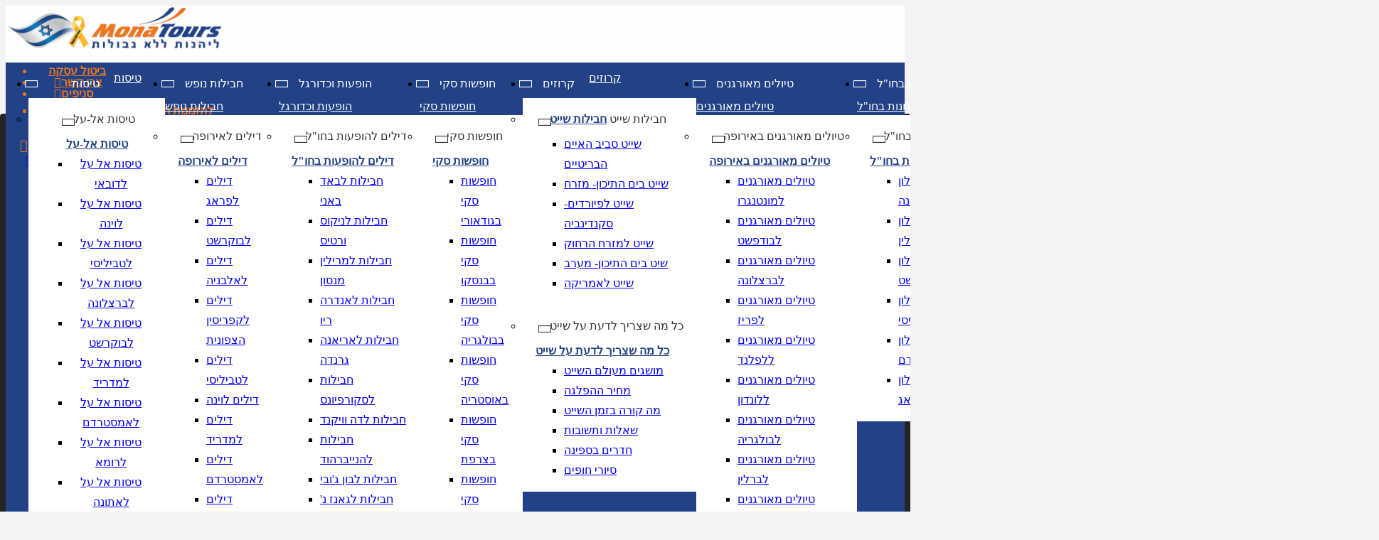

--- FILE ---
content_type: text/html; charset=UTF-8
request_url: https://www.monatours.co.il/vacationPackages/costa-brava.html
body_size: 92235
content:






<!DOCTYPE html>

        
    
    
    
        
        
        
    

    

    
    
<html lang="HE" class="cmspages  ">
<head>
    <meta charset="utf-8" />
    <meta http-equiv="x-ua-compatible" content="IE=Edge,chrome=1">
    <meta name="viewport" content="width=device-width, height=device-height, initial-scale=1.0">
                <meta property="og:title" content="דילים לקוסטה ברווה, חבילות נופש לקוסטה ברווה | מונה טורס" />
    <meta property="og:type" content="website" />
    <meta property="og:url" content="https://www.monatours.co.il/vacationPackages/costa-brava.html" />
    <meta property="og:image" content="https://www.monatours.co.il/favicon.png" />
    <meta property="og:image:width" content="250" />
    <meta property="og:image:height" content="250" />
    <meta property="og:description" content="מחפשים דילים זולים לקוסטה ברווה? באתר מונה טורס תמצאו מגוון רחב של חבילות נופש לקוסטה ברווה במחירים אטרקטיביים ובשלל מבצעים והנחות משתלמות. הכנסו היום והזמינו!" />
    <meta itemprop="name" content="דילים לקוסטה ברווה, חבילות נופש לקוסטה ברווה | מונה טורס">
    <meta itemprop="description" content="מחפשים דילים זולים לקוסטה ברווה? באתר מונה טורס תמצאו מגוון רחב של חבילות נופש לקוסטה ברווה במחירים אטרקטיביים ובשלל מבצעים והנחות משתלמות. הכנסו היום והזמינו!">
    <meta itemprop="image" content="https://www.monatours.co.il/favicon.png">
    <meta name="mobile-web-app-capable" content="yes">
    <meta name="apple-mobile-web-app-capable" content="yes">
    <meta name="theme-color" content="#ffffff">
    <meta name="msapplication-navbutton-color" content="#ffffff">
    <meta name="apple-mobile-web-app-status-bar-style" content="#ffffff">

    <link rel="icon" sizes="192x192" href="/clients/static/mona2018/html/favicon.png">
    <link rel="apple-touch-icon" href="/clients/static/mona2018/html/favicon.png" />
    <link rel="icon" type="image/png" href="/clients/static/mona2018/html/favicon.png">

    <script>
                        

        if (window.navigator.userAgent.indexOf("Trident") > -1 || window.navigator.userAgent.indexOf("MSIE") > -1) {
            window.location.href = "/outdatedBrowser.jsp";
        }
    </script>
    


    <title>

              דילים לקוסטה ברווה, חבילות נופש לקוסטה ברווה | מונה טורס
    </title>
 <meta name="description" content="מחפשים דילים זולים לקוסטה ברווה? באתר מונה טורס תמצאו מגוון רחב של חבילות נופש לקוסטה ברווה במחירים אטרקטיביים ובשלל מבצעים והנחות משתלמות. הכנסו היום והזמינו!"/>
<!-- check   $SabreModule.getTitle($request)  -->
         <link rel="canonical" href="https://www.monatours.co.il/vacationPackages/costa-brava.html"/>

            <script src="/basic/js/jquery-1.12.4.min.js"></script>
    <script src="/basic/js/jquery-migrate-1.4.1.min.js"></script>
    <script src="/basic/js/moment.js"></script>
            <script defer src='/basic/js/jquery-ui.min.js?v=5588'></script>
        <script defer src='/basic/js/calendar.js?v=5588'></script>
    <script defer src='/basic/js/pickmeup.js?v=5588'></script>
    <script defer src='/basic/js/pmu-calendar.js?v=5588'></script>
    <script defer src='/basic/js/jquery.flexslider-min.js?v=5588'></script>
    <script defer src='/basic/js/monthpicker.js?v=5588'></script>
    <script defer src='/basic/js/swiper.min.js?v=5588'></script>
    <script defer src='/basic/js/bpopup.min.js?v=5588'></script>
    <script defer src='/basic/js/ion.rangeSlider.js?v=5588'></script>
    <script defer src='/basic/js/polyfills.js?v=5588'></script>
    <script defer src='/basic/js/libraries/actions/transition.js?v=5588'></script>
    <script defer src='/basic/js/libraries/actions/toggles.js?v=5588'></script>
    <script defer src='/basic/js/main.js?v=5588'></script>
    <script defer src='/basic/js/micromodal.min.js?v=5588'></script>
    <script defer src='/js/inputMask.js?v=5588'></script>

            <script type="text/javascript" src="/api/personalzone/personalzone.js?v=5588" defer></script>
    
    <script defer src='/clients/static/common/js/clickToCall.js?v=5588'></script>

    <script src="/basic/js/pageUtils.js?v=5588"></script> <!--  don't remove from head-->
    <script type="text/javascript" src="/basic/js/analyticsUtil.js?v=5588"></script> <!--  don't remove from head-->

                <!-- SEO-->
<script type="text/javascript">var poptinAfterPageLoad = 'noJqueryUi';</script>
<!-- Google Tag Manager -->
<script>(function(w,d,s,l,i){w[l]=w[l]||[];w[l].push({'gtm.start':
new Date().getTime(),event:'gtm.js'});var f=d.getElementsByTagName(s)[0],
j=d.createElement(s),dl=l!='dataLayer'?'&l='+l:'';j.async=true;j.src=
'https://www.googletagmanager.com/gtm.js?id='+i+dl;f.parentNode.insertBefore(j,f);
})(window,document,'script','dataLayer','GTM-KHNB4W');</script>
<!-- End Google Tag Manager -->

<meta name="facebook-domain-verification" content="mdpgk7q79irtnzxvt44mfxqj4ndk6z"/>
<meta name="google-site-verification" content="X5YvRZEbf7-Pq8COSSRePGitMESTmnmePgbL6pj5aBM" />
 
<script type="application/ld+json">
	{
	  "@context": "http://schema.org",
	  "@type": "TravelAgency",
	  "url": "https://www.monatours.co.il/",
	  "logo": "https://www.monatours.co.il/clients/static/mona2018/images/brand.png",
	  "name": "טיסות, חופשות ונופש בחול - מונה טורס",
  "image": "https://www.monatours.co.il/clients/static/mona2018/images/brand.png",
	  "sameAs": [ "https://www.facebook.com/www.monatours.co.il/", 
"https://www.instagram.com/monatours/",
"https://www.youtube.com/channel/UC5aWPtIxV91JMSabwlYNCOA",
"https://www.pinterest.com/Monatours/"] 
	}
</script>
<script type="application/ld+json">
		{
		  "@context" : "http://schema.org",
		  "@type" : "WebSite",
		  "alternateName" : ["מונה טורס", "mona tours"],
		  "url" : "https://www.monatours.co.il/"
		}
</script>

<script>
(function (a, d, o, r, i, c, u, p, w, m) {
m = d.getElementsByTagName(o)[0], a[c] = a[c]
|| {}, a[c].trigger = a[c].trigger || function () {
(a[c].trigger.arg = a[c].trigger.arg || []).push(arguments)},
a[c].on = a[c].on || function () {(a[c].on.arg = a[c].on.arg || []).push(arguments)},
a[c].off = a[c].off || function () {(a[c].off.arg = a[c].off.arg || []).push(arguments)
}, w = d.createElement(o), w.id = i, w.src = r, w.async = 1, w.setAttribute(p, u),
m.parentNode.insertBefore(w, m), w = null}
)(window, document, "script", "https://59247185.adoric-om.com/adoric.js", "Adoric_Script", "adoric","5641fa6c34636544d7f4532a26d9eb15", "data-key");
</script>


<script>	
	var head = document.getElementsByTagName('head')[0] 
	var script = document.createElement('script') 
	script.id = "msq_pixel_id";
	script.async = true;
	script.src = 'https://s3.eu-central-1.amazonaws.com/maskyoo-cdn/msq_pixel_2023.js?setting_disable_autorun=false';
 
	head.insertBefore(script, head.firstChild);
	 msq_r(function(){
		var pixel_settings = {
		"setting_api_key": "852-39616b-122",
		"setting_default_maskyoo":"",
		"setting_debug":false,
		"setting_ignore_cookies":false,
		"setting_disable_autorun":false
		};
		var msq_pixel = new MSQ(pixel_settings);

		msq_pixel.referrer_search_and_replace_text("03-6211455","052-9122030","gclid","052-9122030");	
		msq_pixel.referrer_search_and_replace_link_tel("03-6211455","052-9122030","wbraid","052-9122030");	
	        msq_pixel.referrer_search_and_replace_text("03-6211455","052-9096535","facebook","052-9096535");
                msq_pixel.referrer_search_and_replace_link_tel("03-6211455","052-9096535","facebook","052-9096535");	



		msq_pixel.push("__ga4_tid","G-JDWG6BYSZ5");
		msq_pixel.process();
        });
     function msq_r(f){/in/.test(document.readyState)?setTimeout('msq_r('+f+')',9):f()}
 
	
</script>
                    <style type="text/css">
            #oeadmintoolbarlocation { display:none; }
        </style>
    
                                <link rel="stylesheet" href="/basic/css/basic.css?v=5588" />
        
                        <link rel="stylesheet" href="/clients/static/mona2018/css/main.css?v=5588" />
    
    
    























    <script defer src='/basic/js/charCount.js?v=5588'></script>
    <script defer src='/js/promotions.js?v=5588'></script>

    <script>
        var isMobile = false;
        var selectedTab = "";
        var calendarType = "";
        var isGA4Supported = false;
        var isGA4CreativeGeekSupported = false;
        var isGA4AnalyticsOphirSupported = false;
        var isGA4AnalyticsKishreyTeufa = false;

        atDateMsg = "ליציאה בתאריך"; // override msg - temp code
        //Ajax global error handler - test commit
        jQuery(document).ajaxError(function( e, xhr, settings, exception ) {
            //If status isn't complete (like ajax timeout) return since xhr.status isn't exist yest
            if(xhr.readyState != 4) return;

            var status = xhr.status;
            if ( status == '562') {
                showSessionPopup();
            }
        });
        

    </script>

    
            <script type="text/javascript">
    var SESSION_ALIVE_TIME = '300000' ; // Five Minutes
    var numOfKeepAliveCalls = '6'; // one hour keep alive
    jQuery(document).ready(function () {
        setTimeout("callserver()", SESSION_ALIVE_TIME);
    });
    function callserver() {
        var remoteURL = "/keepAliveSession.do?ts=" + new Date();
        jQuery.get(remoteURL, function (data) {
            if(--numOfKeepAliveCalls > 0 ) setTimeout("callserver()", SESSION_ALIVE_TIME);
        });
    }
</script>
    </head>
            
<body class="cmspages  Generic viewMode   ">
                    <!-- SEO-->
<!-- Google Tag Manager (noscript) -->
<noscript><iframe src="https://www.googletagmanager.com/ns.html?id=GTM-KHNB4W"
height="0" width="0" style="display:none;visibility:hidden"></iframe></noscript>
<!-- End Google Tag Manager (noscript) -->


        
    <form name="searchPromotionForm" id="s_searchPromotionForm" method="post" action="/promotions/searchPromotion.do" target="_top">
    <input type="hidden" name="promotionDataForm.componentId" value="" id="s_componentId">
    <input type="hidden" name="promotionDataForm.configIndex" value="0" id="s_configIndex">
    <input type="hidden" name="promotionDataForm.containerIndex" value="0" id="s_containerIndex">
    <input type="hidden" name="promotionDataForm.promotionIndex" value="0" id="s_promotionIndex">
    <input type="hidden" name="promotionDataForm.promotionDataIndex" value="0" id="s_promotionDataIndex">
    <input type="hidden" name="promotionDataForm.action" value="flightResults" id="s_action">
    <input type="hidden" name="newProcess" value="true"/>
    <input type="hidden" name="si" value="mona2018"/>
</form>
<input type="hidden" id="lang" value="?lang=IL">
<input type="hidden" id="showSessionPopup" value="true">
<input type="hidden" id="showGeneralError" value="false">


    <div class="page">
                <header id="mainHeader" class="site-header">
            <section class="header-inner">
        <a href="https://www.monatours.co.il" class="site-brand">
        <img src="/clients/static/mona2018/images/brandnew.png" alt="">
    </a>
    









        <ul class="header-utils">
                <li class="header-utils__item">
            <a href="/cancellation.html">ביטול עסקה</a>
        </li>
        <li class="header-utils__item">
            <a href="#" onclick="clearContactUs();toggleCollapse('toggleContactUs');" class="header-widget__contact">צרו קשר</a>
        </li>
        <li class="header-utils__item">
            <a href="/General/branches.html" class="header-widget__branches">סניפים</a>
        </li>
        <li class="header-utils__item">
            <label>להזמנות חייגו</label>
                        <a href="tel:03-6211455" class="phone header-widget__customer-service">03-6211455</a>
        </li>
    </ul>
    <div class="header-mobile">
        <a href="tel:03-6211455" class="mobile-phone header-widget__customer-service">
            <i class="icon-phone"></i>
        </a>
        <a href="#" onclick="toggleCollapse('toggleContactUs');$('body').toggleClass('popup-open');" class="header-widget__contact">
            <i class="icon-envelope"></i>
        </a>
                        <div class="menu-trigger" onclick="$(this).toggleClass('active');toggleCollapse('siteNav');">
            <div class="bar1"></div>
            <div class="bar2"></div>
            <div class="bar3"></div>
        </div>
            </div>
    <div id="toggleContactUs" style="display: none">
        <input type="checkbox" id="open_contact-us" onclick="toggleCollapse('toggleContactUs');$('body').removeClass('popup-open');" />
        
        
        <meta http-equiv="Pragma" content="no-cache">
<meta http-equiv="expires" content="0">
<script type="text/javascript">
    var MAIL_TEXTS = {
        "contactUs.requiredDetails": 'יש למלא את כל הפרטים החסרים',
        "contactUs.minNumPhone": 'מספר טלפון אינו חוקי',
        "contactUs.requiredName": 'יש למלא שם מלא',
        "contactUs.requiredMail": 'חובה למלא כתובת מייל',
        "contactUs.jsp.movedToSuitableField": 'הנך מועבר לשדה המתאים',
        "contactUs.requiredPhone": 'חובה למלא מספר טלפון',
        "contactUs.jsp.invalidMail": 'כתובת המייל אינה חוקית',
        "contactUs.jsp.invalidMailAccessibility": 'כתובת המייל אינה חוקית, נא להזין כתובת מייל חוקית, למשל: name@mail.com',
        "mail.result.success": 'פנייתך הועברה לטיפול סוכן נסיעות ',
        "mail.result.fail": 'שליחת המייל נכשלה',
        "contactUs.required.mailOrPhone": 'יש למלא  כתובת מייל או מספר טלפון',
        "contactUs.jsp.details.phone": 'טלפון',
        "newsletter.mailSaved": 'כתובת המייל נשמרה ברשימת הדיוור',
        "newsletter.inMailList": 'כתובת זו קיימת ברשימת הדיוור',
        "newsletter.mailNotSaved": 'כתובת המייל לא נשמרה, נסה שוב במועד מאוחר יותר',
        "contactUs.jsp.details.mail": 'דוא"ל',
        "contactUs.jsp.details.appealNature": 'יש למלא את מהות הפנייה ',
        "contactUs.jsp.details.message1": 'יש למלא את ההודעה הרצויה',
        "contactUs.jsp.details.orderNumber": 'יש למלא את מספר הזמנה ',
        "reservationDetails.mandatoryField": 'שדה חובה'
    };
    var pageNameCTC = '/jsp/component/forms/contactUsMobile.jsp';
    var layout = 'basic';
    var componentName = '';
    var contactUsRedirectURL = '';
</script>
<script defer src='/js/inputMask.js?v=5588'></script>
        <script defer src='/jsp/component/forms/contactUs.js?v=5588'></script>
<script type="text/javascript">
    contactUsLink = 'https://www.monatours.co.il/general/ContactUs.html';
</script>
<div class="main-contact">
        <strong>
            צרו קשר
                <label for="open_contact-us" id="btn-close-contact-us">סגור</label>
        </strong>
    <form name="contactUsForm" id="contactUs" method="post" action="/sendContactUsMail.do">
        <div class="contact-pad">
            <div>
                <label for="Text1" class="accessLabelHide">שם</label>
                <input id="Text1" class="input alphabet required" name="fname" type="text" maxlength="50" placeholder="שם"/>
            </div>
            <div>
                <label for="emailLayout" class="accessLabelHide">דוא"ל</label>
                <input type="email" class="input email realRequired required" id="emailLayout" name="clientMail" placeholder='דוא"ל'/>
            </div>
            <div>
                <label for="phone" class="accessLabelHide">טלפון</label>
                <input type="tel" class="input checkNumber phone required" name="phone" maxlength="14" id="phone" placeholder="טלפון"/>
            </div>
                <div>
                    <textarea class="textarea2 freeText" cols="30" rows="3" name="message1" placeholder="הערות"></textarea>
                </div>
            <div id="errorMsgLayout"></div>
                <div class="newsletter-register">
                    <input type="checkbox" name="option1" id="registerBox_MobileRegister" class="registerBox"  />
                    <label for="registerBox_MobileRegister">הצטרפות לרשימת דיוור.</label>
                </div>
                <div class="newsletter-privacy-note-mobile">
                    <span>בהתאם ל<a href="/General/privacypolicy.html" target="_blank"><u>מדיניות הפרטיות</u></a></span>
                    <span>המפורסמת באתר</span>
                </div>
            <input type="button" value="שליחה" class="mailToAgent" title="" id="sendMailToAgentLayout" fromPage="Layout" data-type="contactUsMobile">
        </div>
    </form>
    <div class="thank-you" id="contactThankYou">
        <div class="contact-pad">
            <div class="thankYou">פנייתך נשלחה.</div>
            <div>נציגנו יצרו איתך קשר בהקדם.</div>
        </div>
    </div>
</div>
<script>
    function thankYouMsgMobile(){
        $thankYou = $('#contactThankYou');
        $('#contactUs').hide();
        $('#toggleContactUs').addClass("thankyou");
        $thankYou.fadeIn();
        offFlightDataIndex = "";
    };
</script>
    </div>
</section>
                            <nav id="mainMenu" class="site-nav">
                    <ul class="site-nav__list" id="siteNav">
            <li class="site-nav__item">
                <span class="site-nav__link--forMobile toggleImg" onclick="toggleCollapse('site-nav__sub_1')">טיסות</span>
        <a class="site-nav__link hasChildren" href="/flight-landing-page.html" target="_parent" aria-haspopup="true" aria-expanded="true">טיסות</a>
        <nav class="site-nav__sub" id="site-nav__sub_1">
            <a class="site-nav__link--mobile" href="/flight-landing-page.html" target="_parent" data-text="טיסות">טיסות</a>
            <ul class="site-nav__sub-inner">
                                                
                                <li class="has-children">
                    <span class="site-nav__sub-link--forMobile toggleImg" onclick="toggleCollapse('site-nav__sub--list_11')">טיסות אל-על</span>
                    <a class="site-nav__sub-link has-children" target="_blank" href="https://www.monatours.co.il/elal-flights.html">טיסות אל-על</a>
                    
                                        <nav class="site-nav__sub--list" id="site-nav__sub--list_11">
                        <a class="site-nav__sub-link--mobile" target="_blank" href="https://www.monatours.co.il/elal-flights.html">טיסות אל-על</a>
                        <ul>
                                                        <li class="site-nav__sub--item">
                                <a class="site-nav__sub--link" href="https://www.monatours.co.il/Flights/dubai.html">טיסות אל על לדובאי</a>
                            </li>
                                                        <li class="site-nav__sub--item">
                                <a class="site-nav__sub--link" href="/Flights/elal-vienna.html">טיסות אל על לוינה</a>
                            </li>
                                                        <li class="site-nav__sub--item">
                                <a class="site-nav__sub--link" href="/Flights/elal-tbilisi.html">טיסות אל על לטביליסי</a>
                            </li>
                                                        <li class="site-nav__sub--item">
                                <a class="site-nav__sub--link" href="https://www.monatours.co.il/Flights/elal-barcelona.html?path=/clients/mona2018/html/Flights/elal-barcelona.html">טיסות אל על לברצלונה</a>
                            </li>
                                                        <li class="site-nav__sub--item">
                                <a class="site-nav__sub--link" href="https://www.monatours.co.il/Flights/elal-bucharest.html">טיסות אל על לבוקרשט</a>
                            </li>
                                                        <li class="site-nav__sub--item">
                                <a class="site-nav__sub--link" href="/Flights/elal-madrid.html">טיסות אל על למדריד</a>
                            </li>
                                                        <li class="site-nav__sub--item">
                                <a class="site-nav__sub--link" href="https://www.monatours.co.il/Flights/elal-amsterdam.html?path=/clients/mona2018/html/Flights/elal-amsterdam.html">טיסות אל על לאמסטרדם</a>
                            </li>
                                                        <li class="site-nav__sub--item">
                                <a class="site-nav__sub--link" href="https://www.monatours.co.il/Flights/elal-rome.html">טיסות אל על לרומא</a>
                            </li>
                                                        <li class="site-nav__sub--item">
                                <a class="site-nav__sub--link" href="/Flights/elal-athens.html">טיסות אל על לאתונה</a>
                            </li>
                                                        <li class="site-nav__sub--item">
                                <a class="site-nav__sub--link" href="https://www.monatours.co.il/Flights/elal-bangkok.html?gclid=EAIaIQobChMIu-mojuHWgQMVHgMGAB18QAoREAAYAiAAEgLndPD_BwE">טיסות אל על לבנגקוק</a>
                            </li>
                                                        <li class="site-nav__sub--item">
                                <a class="site-nav__sub--link" href="https://www.monatours.co.il/Flights/elal-paris.html?path=/clients/mona2018/html/Flights/elal-paris.html">טיסות אל על לפריז </a>
                            </li>
                                                        <li class="site-nav__sub--item">
                                <a class="site-nav__sub--link" href="https://www.monatours.co.il/Flights/elal-london.html">טיסות אל על ללונדון </a>
                            </li>
                                                        <li class="site-nav__sub--item">
                                <a class="site-nav__sub--link" href="/Flights/elal-frankfurt.html">טיסות אל על לפרנקפורט</a>
                            </li>
                                                        <li class="site-nav__sub--item">
                                <a class="site-nav__sub--link" href="https://www.monatours.co.il/Flights/elal-munich.html?path=/clients/mona2018/html/Flights/elal-munich.html">טיסות אל על למינכן </a>
                            </li>
                                                        <li class="site-nav__sub--item">
                                <a class="site-nav__sub--link" href="https://www.monatours.co.il/Flights/elal-tokyo.html">טיסות אל על לטוקיו </a>
                            </li>
                                                        <li class="site-nav__sub--item">
                                <a class="site-nav__sub--link" href="/Flights/elal-thailand.html">טיסות אל על לתאילנד</a>
                            </li>
                                                        <li class="site-nav__sub--item">
                                <a class="site-nav__sub--link" href="https://www.monatours.co.il/Flights/elal-new-york.html?path=/clients/mona2018/html/Flights/elal-new-york.html">טיסות אל על לניו יורק </a>
                            </li>
                                                        <li class="site-nav__sub--item">
                                <a class="site-nav__sub--link" href="/Flights/elal-los-angeles.html">טיסות אל על ללוס אנג'לס</a>
                            </li>
                                                        <li class="site-nav__sub--item">
                                <a class="site-nav__sub--link" href="https://www.monatours.co.il/Flights/elal-usa.html">טיסות אל על לארה"ב</a>
                            </li>
                                                    </ul>
                    </nav>
                                    </li>
                                
                                <li class="has-children">
                    <span class="site-nav__sub-link--forMobile toggleImg" onclick="toggleCollapse('site-nav__sub--list_12')">טיסות לאירופה</span>
                    <a class="site-nav__sub-link has-children" target="_parent" href="#">טיסות לאירופה</a>
                    
                                        <nav class="site-nav__sub--list" id="site-nav__sub--list_12">
                        <a class="site-nav__sub-link--mobile" target="_parent" href="#">טיסות לאירופה</a>
                        <ul>
                                                        <li class="site-nav__sub--item">
                                <a class="site-nav__sub--link" href="/Flights/flights-to-vienna.html">טיסות לוינה</a>
                            </li>
                                                        <li class="site-nav__sub--item">
                                <a class="site-nav__sub--link" href="/Flights/flights-to-tbilisi.html">טיסות לטביליסי</a>
                            </li>
                                                        <li class="site-nav__sub--item">
                                <a class="site-nav__sub--link" href="/Flights/flights-to-madrid.html">טיסות למדריד</a>
                            </li>
                                                        <li class="site-nav__sub--item">
                                <a class="site-nav__sub--link" href="/Flights/flights-to-amsterdam.html">טיסות לאמסטרדם</a>
                            </li>
                                                        <li class="site-nav__sub--item">
                                <a class="site-nav__sub--link" href="/Flights/flights-to-rome.html">טיסות לרומא</a>
                            </li>
                                                        <li class="site-nav__sub--item">
                                <a class="site-nav__sub--link" href="/Flights/flights-to-barcelona.html">טיסות לברצלונה</a>
                            </li>
                                                        <li class="site-nav__sub--item">
                                <a class="site-nav__sub--link" href="/Flights/flights-to-bucharest.html">טיסות לבוקרשט</a>
                            </li>
                                                        <li class="site-nav__sub--item">
                                <a class="site-nav__sub--link" href="/Flights/flights-to-kishinev.html">טיסות לקישינב</a>
                            </li>
                                                        <li class="site-nav__sub--item">
                                <a class="site-nav__sub--link" href="/Flights/flights-to-berlin.html">טיסות לברלין</a>
                            </li>
                                                        <li class="site-nav__sub--item">
                                <a class="site-nav__sub--link" href="/Flights/flights-to-budapest.html">טיסות לבודפשט</a>
                            </li>
                                                        <li class="site-nav__sub--item">
                                <a class="site-nav__sub--link" href="/Flights/flights-to-batumi.html">טיסות לבטומי</a>
                            </li>
                                                        <li class="site-nav__sub--item">
                                <a class="site-nav__sub--link" href="https://www.monatours.co.il/Flights/flights-to-zagreb.html">טיסות לזגרב</a>
                            </li>
                                                        <li class="site-nav__sub--item">
                                <a class="site-nav__sub--link" href="/Flights/flights-to-baku.html">טיסות לבאקו</a>
                            </li>
                                                        <li class="site-nav__sub--item">
                                <a class="site-nav__sub--link" href="/Flights/flights-to-prague.html">טיסות לפראג</a>
                            </li>
                                                        <li class="site-nav__sub--item">
                                <a class="site-nav__sub--link" href="/Flights/flights-to-moscow.html">טיסות למוסקבה</a>
                            </li>
                                                        <li class="site-nav__sub--item">
                                <a class="site-nav__sub--link" href="/Flights/flights-to-london.html">טיסות ללונדון</a>
                            </li>
                                                    </ul>
                    </nav>
                                    </li>
                                
                                <li class="has-children">
                    <span class="site-nav__sub-link--forMobile toggleImg" onclick="toggleCollapse('site-nav__sub--list_13')">טיסות ליעדי קיץ</span>
                    <a class="site-nav__sub-link has-children" target="_parent" href="/Flights/summer-flights.html">טיסות ליעדי קיץ</a>
                    
                                        <nav class="site-nav__sub--list" id="site-nav__sub--list_13">
                        <a class="site-nav__sub-link--mobile" target="_parent" href="/Flights/summer-flights.html">טיסות ליעדי קיץ</a>
                        <ul>
                                                        <li class="site-nav__sub--item">
                                <a class="site-nav__sub--link" href="/Flights/flights-to-dubai.html">טיסות לדובאי</a>
                            </li>
                                                        <li class="site-nav__sub--item">
                                <a class="site-nav__sub--link" href="/Flights/flights-to-larnaca.html">טיסות ללרנקה</a>
                            </li>
                                                        <li class="site-nav__sub--item">
                                <a class="site-nav__sub--link" href="/Flights/flights-to-athens.html">טיסות לאתונה</a>
                            </li>
                                                        <li class="site-nav__sub--item">
                                <a class="site-nav__sub--link" href="/Flights/flights-to-paphos.html">טיסות לפאפוס</a>
                            </li>
                                                        <li class="site-nav__sub--item">
                                <a class="site-nav__sub--link" href="/Flights/flights-to-albania.html">טיסות לאלבניה</a>
                            </li>
                                                        <li class="site-nav__sub--item">
                                <a class="site-nav__sub--link" href="/Flights/flights-to-crete.html">טיסות לכרתים</a>
                            </li>
                                                        <li class="site-nav__sub--item">
                                <a class="site-nav__sub--link" href="/Flights/flights-to-rhodes.html">טיסות לרודוס</a>
                            </li>
                                                        <li class="site-nav__sub--item">
                                <a class="site-nav__sub--link" href="/Flights/flights-to-corfu.html">טיסות לקורפו</a>
                            </li>
                                                        <li class="site-nav__sub--item">
                                <a class="site-nav__sub--link" href="/Flights/flights-to-varna.html">טיסות לורנה</a>
                            </li>
                                                        <li class="site-nav__sub--item">
                                <a class="site-nav__sub--link" href="/Flights/flights-to-thessaloniki.html">טיסות לסלוניקי</a>
                            </li>
                                                        <li class="site-nav__sub--item">
                                <a class="site-nav__sub--link" href="/Flights/flights-to-tbilisi.html">טיסות לטביליסי</a>
                            </li>
                                                    </ul>
                    </nav>
                                    </li>
                                
                                <li class="has-children">
                    <span class="site-nav__sub-link--forMobile toggleImg" onclick="toggleCollapse('site-nav__sub--list_14')">טיסות ליעדי חורף</span>
                    <a class="site-nav__sub-link has-children" target="_parent" href="/Deals/winter-sale.html">טיסות ליעדי חורף</a>
                    
                                        <nav class="site-nav__sub--list" id="site-nav__sub--list_14">
                        <a class="site-nav__sub-link--mobile" target="_parent" href="/Deals/winter-sale.html">טיסות ליעדי חורף</a>
                        <ul>
                                                        <li class="site-nav__sub--item">
                                <a class="site-nav__sub--link" href="/Flights/flights-to-madrid.html">טיסות למדריד</a>
                            </li>
                                                        <li class="site-nav__sub--item">
                                <a class="site-nav__sub--link" href="/Flights/flights-to-london.html">טיסות ללונדון</a>
                            </li>
                                                        <li class="site-nav__sub--item">
                                <a class="site-nav__sub--link" href="/Flights/flights-to-rome.html">טיסות לרומא</a>
                            </li>
                                                        <li class="site-nav__sub--item">
                                <a class="site-nav__sub--link" href="/Flights/flights-to-amsterdam.html">טיסות לאמסטרדם</a>
                            </li>
                                                        <li class="site-nav__sub--item">
                                <a class="site-nav__sub--link" href="/Flights/flights-to-vienna.html">טיסות לוינה</a>
                            </li>
                                                        <li class="site-nav__sub--item">
                                <a class="site-nav__sub--link" href="/Flights/flights-to-budapest.html">טיסות לבודפשט</a>
                            </li>
                                                        <li class="site-nav__sub--item">
                                <a class="site-nav__sub--link" href="/Flights/flights-to-dubai.html">טיסות לדובאי</a>
                            </li>
                                                        <li class="site-nav__sub--item">
                                <a class="site-nav__sub--link" href="/Flights/flights-to-tbilisi.html">טיסות לטביליסי</a>
                            </li>
                                                        <li class="site-nav__sub--item">
                                <a class="site-nav__sub--link" href="/Flights/flights-to-sofia.html">טיסות לסופיה</a>
                            </li>
                                                        <li class="site-nav__sub--item">
                                <a class="site-nav__sub--link" href="/Flights/flights-to-bucharest.html">טיסות לבוקרשט</a>
                            </li>
                                                        <li class="site-nav__sub--item">
                                <a class="site-nav__sub--link" href="/Flights/flights-to-athens.html">טיסות לאתונה</a>
                            </li>
                                                    </ul>
                    </nav>
                                    </li>
                                
                                <li class="has-children">
                    <span class="site-nav__sub-link--forMobile toggleImg" onclick="toggleCollapse('site-nav__sub--list_15')">טיסות לארה"ב</span>
                    <a class="site-nav__sub-link has-children" target="_parent" href="/Flights/flights-to-usa.html">טיסות לארה"ב</a>
                    
                                        <nav class="site-nav__sub--list" id="site-nav__sub--list_15">
                        <a class="site-nav__sub-link--mobile" target="_parent" href="/Flights/flights-to-usa.html">טיסות לארה"ב</a>
                        <ul>
                                                        <li class="site-nav__sub--item">
                                <a class="site-nav__sub--link" href="/Flights/flights-to-new-york.html">טיסות לניו יורק </a>
                            </li>
                                                        <li class="site-nav__sub--item">
                                <a class="site-nav__sub--link" href="/Flights/flights-to-los-angeles.html">טיסות ללוס אנג'לס</a>
                            </li>
                                                        <li class="site-nav__sub--item">
                                <a class="site-nav__sub--link" href="/Flights/flights-to-miami.html">טיסות למיאמי</a>
                            </li>
                                                        <li class="site-nav__sub--item">
                                <a class="site-nav__sub--link" href="/Flights/flights-to-boston.html">טיסות לבוסטון</a>
                            </li>
                                                        <li class="site-nav__sub--item">
                                <a class="site-nav__sub--link" href="/Flights/flights-to-las-vegas.html">טיסות ללאס וגאס</a>
                            </li>
                                                        <li class="site-nav__sub--item">
                                <a class="site-nav__sub--link" href="/Flights/flights-to-sanfrancisco.html">טיסות לסן פרנסיסקו</a>
                            </li>
                                                        <li class="site-nav__sub--item">
                                <a class="site-nav__sub--link" href="/Flights/flights-to-atlanta.html">טיסות לאטלנטה </a>
                            </li>
                                                        <li class="site-nav__sub--item">
                                <a class="site-nav__sub--link" href="/Flights/flights-to-orlando.html">טיסות לאורלנדו</a>
                            </li>
                                                        <li class="site-nav__sub--item">
                                <a class="site-nav__sub--link" href="/Flights/flights-to-chicago.html">טיסות לשיקגו</a>
                            </li>
                                                        <li class="site-nav__sub--item">
                                <a class="site-nav__sub--link" href="/Flights/flights-to-washington.html">טיסות לוושינגטון</a>
                            </li>
                                                        <li class="site-nav__sub--item">
                                <a class="site-nav__sub--link" href="/Flights/flights-to-dallas.html">טיסות לדאלאס</a>
                            </li>
                                                        <li class="site-nav__sub--item">
                                <a class="site-nav__sub--link" href="/Flights/elal-usa.html">טיסות אל על לארה"ב</a>
                            </li>
                                                    </ul>
                    </nav>
                                    </li>
                                
                                <li class="has-children">
                    <span class="site-nav__sub-link--forMobile toggleImg" onclick="toggleCollapse('site-nav__sub--list_16')">טיסות למזרח הרחוק</span>
                    <a class="site-nav__sub-link has-children" target="_parent" href="/Flights/flighttofareast.html">טיסות למזרח הרחוק</a>
                    
                                        <nav class="site-nav__sub--list" id="site-nav__sub--list_16">
                        <a class="site-nav__sub-link--mobile" target="_parent" href="/Flights/flighttofareast.html">טיסות למזרח הרחוק</a>
                        <ul>
                                                        <li class="site-nav__sub--item">
                                <a class="site-nav__sub--link" href="/Flights/flights-to-thailand.html">טיסות לתאילנד</a>
                            </li>
                                                        <li class="site-nav__sub--item">
                                <a class="site-nav__sub--link" href="/Flights/flights-to-philippines.html">טיסות לפיליפינים</a>
                            </li>
                                                        <li class="site-nav__sub--item">
                                <a class="site-nav__sub--link" href="/Flights/flights-to-india.html">טיסות להודו</a>
                            </li>
                                                        <li class="site-nav__sub--item">
                                <a class="site-nav__sub--link" href="/Flights/flights-to-singapore.html">טיסות לסינגפור</a>
                            </li>
                                                        <li class="site-nav__sub--item">
                                <a class="site-nav__sub--link" href="/Flights/flights-to-maldives.html">טיסות לאיים המלדיביים</a>
                            </li>
                                                        <li class="site-nav__sub--item">
                                <a class="site-nav__sub--link" href="/Flights/flights-to-japan.html">טיסות ליפן</a>
                            </li>
                                                        <li class="site-nav__sub--item">
                                <a class="site-nav__sub--link" href="/Flights/flights-to-hong-kong.html">טיסות להונג קונג</a>
                            </li>
                                                        <li class="site-nav__sub--item">
                                <a class="site-nav__sub--link" href="/Flights/flights-to-seoul.html">טיסות לסיאול</a>
                            </li>
                                                        <li class="site-nav__sub--item">
                                <a class="site-nav__sub--link" href="/Flights/backpackers.html">טיסות לצעירים אחרי צבא</a>
                            </li>
                                                    </ul>
                    </nav>
                                    </li>
                                
                                <li class="has-children">
                    <span class="site-nav__sub-link--forMobile toggleImg" onclick="toggleCollapse('site-nav__sub--list_17')">חברות תעופה </span>
                    <a class="site-nav__sub-link has-children" target="_parent" href="/Flights/airlines.html">חברות תעופה </a>
                    
                                        <nav class="site-nav__sub--list" id="site-nav__sub--list_17">
                        <a class="site-nav__sub-link--mobile" target="_parent" href="/Flights/airlines.html">חברות תעופה </a>
                        <ul>
                                                        <li class="site-nav__sub--item">
                                <a class="site-nav__sub--link" href="/Flights/fly-one.html">טיסות פליי וואן</a>
                            </li>
                                                        <li class="site-nav__sub--item">
                                <a class="site-nav__sub--link" href="/Flights/air-france.html">טיסות אייר פראנס </a>
                            </li>
                                                        <li class="site-nav__sub--item">
                                <a class="site-nav__sub--link" href="/Flights/lufthansa.html">טיסות לופטהנזה</a>
                            </li>
                                                        <li class="site-nav__sub--item">
                                <a class="site-nav__sub--link" href="/Flights/united-airlines.html">טיסות יונייטד איירליינס</a>
                            </li>
                                                        <li class="site-nav__sub--item">
                                <a class="site-nav__sub--link" href="/Flights/delta-airlines.html">טיסות דלתא איירליינס</a>
                            </li>
                                                        <li class="site-nav__sub--item">
                                <a class="site-nav__sub--link" href="/Flights/british-airways.html">טיסות בריטיש איירוויס</a>
                            </li>
                                                        <li class="site-nav__sub--item">
                                <a class="site-nav__sub--link" href="/Flights/alitalia.html">טיסות אלאיטליה</a>
                            </li>
                                                        <li class="site-nav__sub--item">
                                <a class="site-nav__sub--link" href="/Flights/american-airlines.html">טיסות אמריקן איירליינס</a>
                            </li>
                                                        <li class="site-nav__sub--item">
                                <a class="site-nav__sub--link" href="/Flights/arkia.html">טיסות ארקיע</a>
                            </li>
                                                        <li class="site-nav__sub--item">
                                <a class="site-nav__sub--link" href="/Flights/air-canada.html">טיסות אייר קנדה</a>
                            </li>
                                                        <li class="site-nav__sub--item">
                                <a class="site-nav__sub--link" href="/Flights/austrian-airlines.html">טיסות אוסטריאן איירליינס</a>
                            </li>
                                                        <li class="site-nav__sub--item">
                                <a class="site-nav__sub--link" href="/Flights/iberia.html">טיסות איבריה</a>
                            </li>
                                                        <li class="site-nav__sub--item">
                                <a class="site-nav__sub--link" href="/elal-flights.html">טיסות אל על </a>
                            </li>
                                                        <li class="site-nav__sub--item">
                                <a class="site-nav__sub--link" href="/Flights/air-india.html">טיסות אייר אינדיה</a>
                            </li>
                                                        <li class="site-nav__sub--item">
                                <a class="site-nav__sub--link" href="/Flights/azerbaijan-airlines.html">טיסות אזרבייג'ן איירליינס</a>
                            </li>
                                                        <li class="site-nav__sub--item">
                                <a class="site-nav__sub--link" href="/Flights/virgin-atlantic.html">טיסות וירג'ין אטלנטיק</a>
                            </li>
                                                        <li class="site-nav__sub--item">
                                <a class="site-nav__sub--link" href="/Flights/air-europa.html">טיסות אייר אירופה</a>
                            </li>
                                                    </ul>
                    </nav>
                                    </li>
                            </ul>
        </nav>
            </li>
            <li class="site-nav__item">
                <span class="site-nav__link--forMobile toggleImg" onclick="toggleCollapse('site-nav__sub_2')">חבילות נופש</span>
        <a class="site-nav__link hasChildren" href="/deals-landing-page.html" target="_parent" aria-haspopup="true" aria-expanded="true">חבילות נופש</a>
        <nav class="site-nav__sub" id="site-nav__sub_2">
            <a class="site-nav__link--mobile" href="/deals-landing-page.html" target="_parent" data-text="חבילות נופש">חבילות נופש</a>
            <ul class="site-nav__sub-inner">
                                                
                                <li class="has-children">
                    <span class="site-nav__sub-link--forMobile toggleImg" onclick="toggleCollapse('site-nav__sub--list_21')">דילים לאירופה</span>
                    <a class="site-nav__sub-link has-children" target="_blank" href="https://www.monatours.co.il/vacationPackages/europe.html">דילים לאירופה</a>
                    
                                        <nav class="site-nav__sub--list" id="site-nav__sub--list_21">
                        <a class="site-nav__sub-link--mobile" target="_blank" href="https://www.monatours.co.il/vacationPackages/europe.html">דילים לאירופה</a>
                        <ul>
                                                        <li class="site-nav__sub--item">
                                <a class="site-nav__sub--link" href="/vacationPackages/prague.html">דילים לפראג</a>
                            </li>
                                                        <li class="site-nav__sub--item">
                                <a class="site-nav__sub--link" href="/vacationPackages/bucharest.html">דילים לבוקרשט</a>
                            </li>
                                                        <li class="site-nav__sub--item">
                                <a class="site-nav__sub--link" href="/vacationPackages/albania.html">דילים לאלבניה</a>
                            </li>
                                                        <li class="site-nav__sub--item">
                                <a class="site-nav__sub--link" href="/vacationPackages/north-cyprus.html">דילים לקפריסין הצפונית</a>
                            </li>
                                                        <li class="site-nav__sub--item">
                                <a class="site-nav__sub--link" href="/vacationPackages/tbilisi.html">דילים לטביליסי</a>
                            </li>
                                                        <li class="site-nav__sub--item">
                                <a class="site-nav__sub--link" href="/vacationPackages/vienna.html">דילים לוינה</a>
                            </li>
                                                        <li class="site-nav__sub--item">
                                <a class="site-nav__sub--link" href="/vacationPackages/madrid.html">דילים למדריד</a>
                            </li>
                                                        <li class="site-nav__sub--item">
                                <a class="site-nav__sub--link" href="/vacationPackages/amsterdam.html">דילים לאמסטרדם</a>
                            </li>
                                                        <li class="site-nav__sub--item">
                                <a class="site-nav__sub--link" href="/vacationPackages/berlin.html">דילים לברלין</a>
                            </li>
                                                        <li class="site-nav__sub--item">
                                <a class="site-nav__sub--link" href="/vacationPackages/athens.html">דילים לאתונה</a>
                            </li>
                                                        <li class="site-nav__sub--item">
                                <a class="site-nav__sub--link" href="/vacationPackages/barcelona.html">דילים לברצלונה</a>
                            </li>
                                                        <li class="site-nav__sub--item">
                                <a class="site-nav__sub--link" href="/vacationPackages/montenegro.html">דילים למונטנגרו</a>
                            </li>
                                                        <li class="site-nav__sub--item">
                                <a class="site-nav__sub--link" href="/vacationPackages/budapest.html">דילים לבודפשט</a>
                            </li>
                                                        <li class="site-nav__sub--item">
                                <a class="site-nav__sub--link" href="/vacationPackages/corfu.html">דילים לקורפו</a>
                            </li>
                                                        <li class="site-nav__sub--item">
                                <a class="site-nav__sub--link" href="/vacationPackages/london.html">דילים ללונדון</a>
                            </li>
                                                        <li class="site-nav__sub--item">
                                <a class="site-nav__sub--link" href="/vacationPackages/rome.html">דילים לרומא</a>
                            </li>
                                                        <li class="site-nav__sub--item">
                                <a class="site-nav__sub--link" href="/vacationPackages/batumi.html">דילים לבטומי</a>
                            </li>
                                                        <li class="site-nav__sub--item">
                                <a class="site-nav__sub--link" href="/vacationPackages/baku.html">דילים לבאקו</a>
                            </li>
                                                    </ul>
                    </nav>
                                    </li>
                                
                                <li class="has-children">
                    <span class="site-nav__sub-link--forMobile toggleImg" onclick="toggleCollapse('site-nav__sub--list_22')">דילים לחורף</span>
                    <a class="site-nav__sub-link has-children" target="_parent" href="/Deals/winter-sale.html">דילים לחורף</a>
                    
                                        <nav class="site-nav__sub--list" id="site-nav__sub--list_22">
                        <a class="site-nav__sub-link--mobile" target="_parent" href="/Deals/winter-sale.html">דילים לחורף</a>
                        <ul>
                                                        <li class="site-nav__sub--item">
                                <a class="site-nav__sub--link" href="/vacationPackages/madrid.html">דילים למדריד</a>
                            </li>
                                                        <li class="site-nav__sub--item">
                                <a class="site-nav__sub--link" href="/vacationPackages/london.html">דילים ללונדון</a>
                            </li>
                                                        <li class="site-nav__sub--item">
                                <a class="site-nav__sub--link" href="/vacationPackages/amsterdam.html">דילים לאמסטרדם</a>
                            </li>
                                                        <li class="site-nav__sub--item">
                                <a class="site-nav__sub--link" href="/vacationPackages/vienna.html">דילים לוינה</a>
                            </li>
                                                        <li class="site-nav__sub--item">
                                <a class="site-nav__sub--link" href="/vacationPackages/budapest.html">דילים לבודפשט</a>
                            </li>
                                                        <li class="site-nav__sub--item">
                                <a class="site-nav__sub--link" href="/vacationPackages/dubai.html">דילים לדובאי</a>
                            </li>
                                                        <li class="site-nav__sub--item">
                                <a class="site-nav__sub--link" href="/vacationPackages/tbilisi.html">דילים לטביליסי</a>
                            </li>
                                                        <li class="site-nav__sub--item">
                                <a class="site-nav__sub--link" href="/vacationPackages/sofia.html">דילים לסופיה</a>
                            </li>
                                                        <li class="site-nav__sub--item">
                                <a class="site-nav__sub--link" href="/vacationPackages/bucharest.html">דילים לבוקרשט</a>
                            </li>
                                                        <li class="site-nav__sub--item">
                                <a class="site-nav__sub--link" href="/vacationPackages/rome.html">דילים לרומא</a>
                            </li>
                                                        <li class="site-nav__sub--item">
                                <a class="site-nav__sub--link" href="/vacationPackages/athens.html">דילים לאתונה</a>
                            </li>
                                                    </ul>
                    </nav>
                                    </li>
                                
                                <li class="has-children">
                    <span class="site-nav__sub-link--forMobile toggleImg" onclick="toggleCollapse('site-nav__sub--list_23')">חבילות בטן גב</span>
                    <a class="site-nav__sub-link has-children" target="_parent" href="/vacationPackages/summer.html">חבילות בטן גב</a>
                    
                                        <nav class="site-nav__sub--list" id="site-nav__sub--list_23">
                        <a class="site-nav__sub-link--mobile" target="_parent" href="/vacationPackages/summer.html">חבילות בטן גב</a>
                        <ul>
                                                        <li class="site-nav__sub--item">
                                <a class="site-nav__sub--link" href="/vacationPackages/cyprus.html">דילים לקפריסין</a>
                            </li>
                                                        <li class="site-nav__sub--item">
                                <a class="site-nav__sub--link" href="/vacationPackages/dubai.html">דילים לדובאי</a>
                            </li>
                                                        <li class="site-nav__sub--item">
                                <a class="site-nav__sub--link" href="/vacationPackages/larnaca.html">דילים ללרנקה</a>
                            </li>
                                                        <li class="site-nav__sub--item">
                                <a class="site-nav__sub--link" href="/vacationPackages/crete.html">דילים לכריתים</a>
                            </li>
                                                        <li class="site-nav__sub--item">
                                <a class="site-nav__sub--link" href="/vacationPackages/kos.html">דילים לקוס</a>
                            </li>
                                                        <li class="site-nav__sub--item">
                                <a class="site-nav__sub--link" href="/vacationPackages/greece.html">דילים ליוון</a>
                            </li>
                                                        <li class="site-nav__sub--item">
                                <a class="site-nav__sub--link" href="/vacationPackages/rhodes.html">דילים לרודוס</a>
                            </li>
                                                        <li class="site-nav__sub--item">
                                <a class="site-nav__sub--link" href="/vacationPackages/varna.html">דילים לורנה</a>
                            </li>
                                                        <li class="site-nav__sub--item">
                                <a class="site-nav__sub--link" href="/vacationPackages/paphos.html">דילים לפאפוס</a>
                            </li>
                                                        <li class="site-nav__sub--item">
                                <a class="site-nav__sub--link" href="/vacationPackages/ayia-napa.html">דילים לאיה נאפה</a>
                            </li>
                                                    </ul>
                    </nav>
                                    </li>
                                
                                <li class="has-children">
                    <span class="site-nav__sub-link--forMobile toggleImg" onclick="toggleCollapse('site-nav__sub--list_24')">חבילות מיוחדות</span>
                    <a class="site-nav__sub-link has-children" target="_parent" href="#">חבילות מיוחדות</a>
                    
                                        <nav class="site-nav__sub--list" id="site-nav__sub--list_24">
                        <a class="site-nav__sub-link--mobile" target="_parent" href="#">חבילות מיוחדות</a>
                        <ul>
                                                        <li class="site-nav__sub--item">
                                <a class="site-nav__sub--link" href="/vacationPackages/water-parks.html">חופשות למשפחות </a>
                            </li>
                                                        <li class="site-nav__sub--item">
                                <a class="site-nav__sub--link" href="/fly-and-drive-landing-page.html">טוס וסע</a>
                            </li>
                                                        <li class="site-nav__sub--item">
                                <a class="site-nav__sub--link" href="/cruises.html">חבילות שייט</a>
                            </li>
                                                        <li class="site-nav__sub--item">
                                <a class="site-nav__sub--link" href="/spa.html">חבילות ספא בחו"ל</a>
                            </li>
                                                        <li class="site-nav__sub--item">
                                <a class="site-nav__sub--link" href="/vacationPackages/casino.html">דילים ליעדי קזינו</a>
                            </li>
                                                        <li class="site-nav__sub--item">
                                <a class="site-nav__sub--link" href="/vacationPackages/mauritius.html">דילים למאוריציוס</a>
                            </li>
                                                        <li class="site-nav__sub--item">
                                <a class="site-nav__sub--link" href="/vacationPackages/maldives.html">דילים למלדיביים</a>
                            </li>
                                                        <li class="site-nav__sub--item">
                                <a class="site-nav__sub--link" href="/vacationPackages/seychelles.html">דילים לסיישל</a>
                            </li>
                                                        <li class="site-nav__sub--item">
                                <a class="site-nav__sub--link" href="/ski.html">חבילות סקי</a>
                            </li>
                                                    </ul>
                    </nav>
                                    </li>
                            </ul>
        </nav>
            </li>
            <li class="site-nav__item">
                <span class="site-nav__link--forMobile toggleImg" onclick="toggleCollapse('site-nav__sub_3')">הופעות וכדורגל</span>
        <a class="site-nav__link hasChildren" href="/shows.html" target="_parent" aria-haspopup="true" aria-expanded="true">הופעות וכדורגל</a>
        <nav class="site-nav__sub" id="site-nav__sub_3">
            <a class="site-nav__link--mobile" href="/shows.html" target="_parent" data-text="הופעות וכדורגל">הופעות וכדורגל</a>
            <ul class="site-nav__sub-inner">
                                
                                <li class="has-children">
                    <span class="site-nav__sub-link--forMobile toggleImg" onclick="toggleCollapse('site-nav__sub--list_31')">דילים להופעות בחו"ל</span>
                    <a class="site-nav__sub-link has-children" target="_parent" href="/music.html">דילים להופעות בחו"ל</a>
                    
                                        <nav class="site-nav__sub--list" id="site-nav__sub--list_31">
                        <a class="site-nav__sub-link--mobile" target="_parent" href="/music.html">דילים להופעות בחו"ל</a>
                        <ul>
                                                        <li class="site-nav__sub--item">
                                <a class="site-nav__sub--link" href="/show/bad_bunny.html">חבילות לבאד באני</a>
                            </li>
                                                        <li class="site-nav__sub--item">
                                <a class="site-nav__sub--link" href="/SHOW/Vertis.html">חבילות לניקוס ורטיס</a>
                            </li>
                                                        <li class="site-nav__sub--item">
                                <a class="site-nav__sub--link" href="/show/marilyn_manson.html">חבילות למרילין מנסון</a>
                            </li>
                                                        <li class="site-nav__sub--item">
                                <a class="site-nav__sub--link" href="/SHOW/Rio.html">חבילות לאנדרה ריו</a>
                            </li>
                                                        <li class="site-nav__sub--item">
                                <a class="site-nav__sub--link" href="/SHOW/arianagrande.html">חבילות לאריאנה גרנדה</a>
                            </li>
                                                        <li class="site-nav__sub--item">
                                <a class="site-nav__sub--link" href="/show/scorpions.html">חבילות לסקורפיונס</a>
                            </li>
                                                        <li class="site-nav__sub--item">
                                <a class="site-nav__sub--link" href="/SHOW/TheWeeknd.html">חבילות לדה וויקנד</a>
                            </li>
                                                        <li class="site-nav__sub--item">
                                <a class="site-nav__sub--link" href="/SHOW/TheNeighbourhood.html">חבילות להנייברהוד</a>
                            </li>
                                                        <li class="site-nav__sub--item">
                                <a class="site-nav__sub--link" href="/SHOW/mona20186.html">חבילות לבון ג'ובי</a>
                            </li>
                                                        <li class="site-nav__sub--item">
                                <a class="site-nav__sub--link" href="/SHOW/GunsNRoses.html">חבילות לגאנז נ' רוזס</a>
                            </li>
                                                        <li class="site-nav__sub--item">
                                <a class="site-nav__sub--link" href="/SHOW/andrea_bocelli.html">חבילות לאנדראה בוצ'לי</a>
                            </li>
                                                        <li class="site-nav__sub--item">
                                <a class="site-nav__sub--link" href="/SHOW/IronMaiden.html">חבילות לאיירון מיידן</a>
                            </li>
                                                        <li class="site-nav__sub--item">
                                <a class="site-nav__sub--link" href="/SHOW/STING.html">חבילות לסטינג</a>
                            </li>
                                                        <li class="site-nav__sub--item">
                                <a class="site-nav__sub--link" href="/SHOW/Metallica.html">חבילות למטאליקה</a>
                            </li>
                                                        <li class="site-nav__sub--item">
                                <a class="site-nav__sub--link" href="/SHOW/HansZimmer.html">חבילות להנס צימר</a>
                            </li>
                                                        <li class="site-nav__sub--item">
                                <a class="site-nav__sub--link" href="/show/bryan_adams.html">חבילות לבריאן אדאמס</a>
                            </li>
                                                        <li class="site-nav__sub--item">
                                <a class="site-nav__sub--link" href="/SHOW/deep_purple.html">חבילות לדיפ פרפל</a>
                            </li>
                                                        <li class="site-nav__sub--item">
                                <a class="site-nav__sub--link" href="/SHOW/Maroon5.html">חבילות למארון 5</a>
                            </li>
                                                        <li class="site-nav__sub--item">
                                <a class="site-nav__sub--link" href="/SHOW/OneRepublic.html">חבילות לוואן ריפבליק</a>
                            </li>
                                                        <li class="site-nav__sub--item">
                                <a class="site-nav__sub--link" href="/SHOW/mona20182.html">חבילות ללואי טומלינסון</a>
                            </li>
                                                        <li class="site-nav__sub--item">
                                <a class="site-nav__sub--link" href="/SHOW/mona20183.html">חבילות לטייק דאת</a>
                            </li>
                                                        <li class="site-nav__sub--item">
                                <a class="site-nav__sub--link" href="/SHOW/PetShopBoys.html">חבילות לפט שופ בויז</a>
                            </li>
                                                        <li class="site-nav__sub--item">
                                <a class="site-nav__sub--link" href="/SHOW/Eric.html">חבילות לאריק קלפטון</a>
                            </li>
                                                        <li class="site-nav__sub--item">
                                <a class="site-nav__sub--link" href="/SHOW/mona20184.html">חבילות לבויזון</a>
                            </li>
                                                        <li class="site-nav__sub--item">
                                <a class="site-nav__sub--link" href="/SHOW/Nick_Cave.html">חבילות לניק קייב</a>
                            </li>
                                                        <li class="site-nav__sub--item">
                                <a class="site-nav__sub--link" href="/SHOW/ErosRamazzotti.html">חבילות לארוס רמזוטי</a>
                            </li>
                                                        <li class="site-nav__sub--item">
                                <a class="site-nav__sub--link" href="/SHOW/mona20185.html">חבילות למריה קארי</a>
                            </li>
                                                        <li class="site-nav__sub--item">
                                <a class="site-nav__sub--link" href="/SHOW/FooFighters.html">חבילות לפו פייטרס</a>
                            </li>
                                                        <li class="site-nav__sub--item">
                                <a class="site-nav__sub--link" href="/SHOW/LennyKravitz.html">חבילות ללני קרביץ</a>
                            </li>
                                                    </ul>
                    </nav>
                                    </li>
                                
                                <li class="has-children">
                    <span class="site-nav__sub-link--forMobile toggleImg" onclick="toggleCollapse('site-nav__sub--list_32')">חבילות ספורט</span>
                    <a class="site-nav__sub-link has-children" target="_parent" href="/sport/soccer/soccer.html">חבילות ספורט</a>
                    
                                        <nav class="site-nav__sub--list" id="site-nav__sub--list_32">
                        <a class="site-nav__sub-link--mobile" target="_parent" href="/sport/soccer/soccer.html">חבילות ספורט</a>
                        <ul>
                                                        <li class="site-nav__sub--item">
                                <a class="site-nav__sub--link" href="/sport/soccer/soccer.html">חבילות למשחקי ליגת האלופות</a>
                            </li>
                                                        <li class="site-nav__sub--item">
                                <a class="site-nav__sub--link" href="/spain_sport.html">חבילות למשחקי הליגה הספרדית</a>
                            </li>
                                                        <li class="site-nav__sub--item">
                                <a class="site-nav__sub--link" href="/ingland_sport.html">חבילות למשחקי הליגה האנגלית</a>
                            </li>
                                                        <li class="site-nav__sub--item">
                                <a class="site-nav__sub--link" href="/italian_sport.html">חבילות למשחקי הליגה האיטלקית</a>
                            </li>
                                                        <li class="site-nav__sub--item">
                                <a class="site-nav__sub--link" href="/sport/soccer/atletico_madrid.html">חבילות למשחקי אתלטיקו מדריד</a>
                            </li>
                                                        <li class="site-nav__sub--item">
                                <a class="site-nav__sub--link" href="/sport/soccer/real_madrid.html">חבילות למשחקי ריאל מדריד</a>
                            </li>
                                                        <li class="site-nav__sub--item">
                                <a class="site-nav__sub--link" href="/sport/soccer/fc_barcelona.html">חבילות למשחקי ברצלונה</a>
                            </li>
                                                        <li class="site-nav__sub--item">
                                <a class="site-nav__sub--link" href="/sport/soccer/inter_milan.html">חבילות למשחקי אינטר מילאן</a>
                            </li>
                                                        <li class="site-nav__sub--item">
                                <a class="site-nav__sub--link" href="/sport/soccer/as_rome.html">חבילות למשחקי רומא</a>
                            </li>
                                                        <li class="site-nav__sub--item">
                                <a class="site-nav__sub--link" href="/sport/soccer/manchester_city.html">חבילות למשחקי מנצ'סטר סיטי</a>
                            </li>
                                                        <li class="site-nav__sub--item">
                                <a class="site-nav__sub--link" href="/sport/soccer/manchester_united.html">חבילות למשחקי מנצ'סטר יונייטד</a>
                            </li>
                                                        <li class="site-nav__sub--item">
                                <a class="site-nav__sub--link" href="/sport/soccer/chelsea_fc.html">חבילות למשחקי צ'לסי</a>
                            </li>
                                                        <li class="site-nav__sub--item">
                                <a class="site-nav__sub--link" href="/sport/soccer/tottenham_fc.html">חבילות למשחקי טוטנהאם</a>
                            </li>
                                                        <li class="site-nav__sub--item">
                                <a class="site-nav__sub--link" href="/sport/soccer/liverpool_fc.html">חבילות למשחקי ליברפול</a>
                            </li>
                                                    </ul>
                    </nav>
                                    </li>
                            </ul>
        </nav>
            </li>
            <li class="site-nav__item">
                <span class="site-nav__link--forMobile toggleImg" onclick="toggleCollapse('site-nav__sub_4')">חופשות סקי</span>
        <a class="site-nav__link hasChildren" href="/ski/ski.html" target="_parent" aria-haspopup="true" aria-expanded="true">חופשות סקי</a>
        <nav class="site-nav__sub" id="site-nav__sub_4">
            <a class="site-nav__link--mobile" href="/ski/ski.html" target="_parent" data-text="חופשות סקי">חופשות סקי</a>
            <ul class="site-nav__sub-inner">
                                
                                <li class="has-children">
                    <span class="site-nav__sub-link--forMobile toggleImg" onclick="toggleCollapse('site-nav__sub--list_41')">חופשות סקי </span>
                    <a class="site-nav__sub-link has-children" target="_parent" href="/ski/ski.html">חופשות סקי </a>
                    
                                        <nav class="site-nav__sub--list" id="site-nav__sub--list_41">
                        <a class="site-nav__sub-link--mobile" target="_parent" href="/ski/ski.html">חופשות סקי </a>
                        <ul>
                                                        <li class="site-nav__sub--item">
                                <a class="site-nav__sub--link" href="/ski/gudauri.html">חופשות סקי בגודאורי</a>
                            </li>
                                                        <li class="site-nav__sub--item">
                                <a class="site-nav__sub--link" href="/ski/bansko.html">חופשות סקי בבנסקו</a>
                            </li>
                                                        <li class="site-nav__sub--item">
                                <a class="site-nav__sub--link" href="/ski/bulgaria-ski.html">חופשות סקי בבולגריה</a>
                            </li>
                                                        <li class="site-nav__sub--item">
                                <a class="site-nav__sub--link" href="/ski/austria-ski.html">חופשות סקי באוסטריה</a>
                            </li>
                                                        <li class="site-nav__sub--item">
                                <a class="site-nav__sub--link" href="/ski/skifrench.html">חופשות סקי בצרפת</a>
                            </li>
                                                        <li class="site-nav__sub--item">
                                <a class="site-nav__sub--link" href="/ski/italy-ski.html">חופשות סקי באיטליה</a>
                            </li>
                                                        <li class="site-nav__sub--item">
                                <a class="site-nav__sub--link" href="/ski/borovezski.html">חופשות סקי בבורבץ</a>
                            </li>
                                                        <li class="site-nav__sub--item">
                                <a class="site-nav__sub--link" href="/vacationPackages/ski-andora.html">חופשות סקי באנדורה</a>
                            </li>
                                                        <li class="site-nav__sub--item">
                                <a class="site-nav__sub--link" href="/ski/familyski.html">חופשות סקי למשפחות</a>
                            </li>
                                                        <li class="site-nav__sub--item">
                                <a class="site-nav__sub--link" href="/ski/beginersski.html">חופשות סקי למתחילים</a>
                            </li>
                                                        <li class="site-nav__sub--item">
                                <a class="site-nav__sub--link" href="/ski/kosherski.html">חופשות סקי - כשר</a>
                            </li>
                                                    </ul>
                    </nav>
                                    </li>
                            </ul>
        </nav>
            </li>
            <li class="site-nav__item">
                <span class="site-nav__link--forMobile toggleImg" onclick="toggleCollapse('site-nav__sub_5')">קרוזים</span>
        <a class="site-nav__link hasChildren" href="/cruises.html" target="_parent" aria-haspopup="true" aria-expanded="true">קרוזים</a>
        <nav class="site-nav__sub" id="site-nav__sub_5">
            <a class="site-nav__link--mobile" href="/cruises.html" target="_parent" data-text="קרוזים">קרוזים</a>
            <ul class="site-nav__sub-inner">
                                
                                <li class="has-children">
                    <span class="site-nav__sub-link--forMobile toggleImg" onclick="toggleCollapse('site-nav__sub--list_51')">חבילות שייט</span>
                    <a class="site-nav__sub-link has-children" target="_parent" href="/cruises.html">חבילות שייט</a>
                    
                                        <nav class="site-nav__sub--list" id="site-nav__sub--list_51">
                        <a class="site-nav__sub-link--mobile" target="_parent" href="/cruises.html">חבילות שייט</a>
                        <ul>
                                                        <li class="site-nav__sub--item">
                                <a class="site-nav__sub--link" href="/BoatingAndCruises/britishisles-cruises.html">שייט סביב האיים הבריטיים</a>
                            </li>
                                                        <li class="site-nav__sub--item">
                                <a class="site-nav__sub--link" href="/BoatingAndCruises/Med-cruises.html">שייט בים התיכון- מזרח</a>
                            </li>
                                                        <li class="site-nav__sub--item">
                                <a class="site-nav__sub--link" href="/BoatingAndCruises/cruise-fjords.html">שייט לפיורדים- סקנדינביה</a>
                            </li>
                                                        <li class="site-nav__sub--item">
                                <a class="site-nav__sub--link" href="/BoatingAndCruises/cruise-far-east.html">שייט למזרח הרחוק</a>
                            </li>
                                                        <li class="site-nav__sub--item">
                                <a class="site-nav__sub--link" href="/BoatingAndCruises/mediterranean-cruises.html">שיט בים התיכון- מערב</a>
                            </li>
                                                        <li class="site-nav__sub--item">
                                <a class="site-nav__sub--link" href="/BoatingAndCruises/usa-cruises.html">שייט לאמריקה</a>
                            </li>
                                                    </ul>
                    </nav>
                                    </li>
                                
                                <li class="has-children">
                    <span class="site-nav__sub-link--forMobile toggleImg" onclick="toggleCollapse('site-nav__sub--list_52')">כל מה שצריך לדעת על שייט</span>
                    <a class="site-nav__sub-link has-children" target="_parent" href="/BoatingAndCruises/general/cruises-world.html">כל מה שצריך לדעת על שייט</a>
                    
                                        <nav class="site-nav__sub--list" id="site-nav__sub--list_52">
                        <a class="site-nav__sub-link--mobile" target="_parent" href="/BoatingAndCruises/general/cruises-world.html">כל מה שצריך לדעת על שייט</a>
                        <ul>
                                                        <li class="site-nav__sub--item">
                                <a class="site-nav__sub--link" href="/BoatingAndCruises/general/concepts-cruise.html">מושגים מעולם השייט</a>
                            </li>
                                                        <li class="site-nav__sub--item">
                                <a class="site-nav__sub--link" href="/BoatingAndCruises/general/cruise-price.html">מחיר ההפלגה</a>
                            </li>
                                                        <li class="site-nav__sub--item">
                                <a class="site-nav__sub--link" href="/BoatingAndCruises/general/during-the-journey.html">מה קורה בזמן השייט</a>
                            </li>
                                                        <li class="site-nav__sub--item">
                                <a class="site-nav__sub--link" href="/BoatingAndCruises/general/questions-answers.html">שאלות ותשובות</a>
                            </li>
                                                        <li class="site-nav__sub--item">
                                <a class="site-nav__sub--link" href="/BoatingAndCruises/general/ships-rooms.html">חדרים בספינה</a>
                            </li>
                                                        <li class="site-nav__sub--item">
                                <a class="site-nav__sub--link" href="/BoatingAndCruises/general/shore-excusions.html">סיורי חופים</a>
                            </li>
                                                    </ul>
                    </nav>
                                    </li>
                            </ul>
        </nav>
            </li>
            <li class="site-nav__item">
                <span class="site-nav__link--forMobile toggleImg" onclick="toggleCollapse('site-nav__sub_6')">טיולים מאורגנים</span>
        <a class="site-nav__link hasChildren" href="/tours.html" target="_parent" aria-haspopup="true" aria-expanded="true">טיולים מאורגנים</a>
        <nav class="site-nav__sub" id="site-nav__sub_6">
            <a class="site-nav__link--mobile" href="/tours.html" target="_parent" data-text="טיולים מאורגנים">טיולים מאורגנים</a>
            <ul class="site-nav__sub-inner">
                                
                                <li class="has-children">
                    <span class="site-nav__sub-link--forMobile toggleImg" onclick="toggleCollapse('site-nav__sub--list_61')">טיולים מאורגנים באירופה</span>
                    <a class="site-nav__sub-link has-children" target="_parent" href="/clients/mona2018/html/organized-trips">טיולים מאורגנים באירופה</a>
                    
                                        <nav class="site-nav__sub--list" id="site-nav__sub--list_61">
                        <a class="site-nav__sub-link--mobile" target="_parent" href="/clients/mona2018/html/organized-trips">טיולים מאורגנים באירופה</a>
                        <ul>
                                                        <li class="site-nav__sub--item">
                                <a class="site-nav__sub--link" href="/organized-trips/montenegro.html">טיולים מאורגנים למונטנגרו</a>
                            </li>
                                                        <li class="site-nav__sub--item">
                                <a class="site-nav__sub--link" href="/organized-trips/budapest.html">טיולים מאורגנים לבודפשט</a>
                            </li>
                                                        <li class="site-nav__sub--item">
                                <a class="site-nav__sub--link" href="/organized-trips/barcelona.html">טיולים מאורגנים לברצלונה</a>
                            </li>
                                                        <li class="site-nav__sub--item">
                                <a class="site-nav__sub--link" href="/organized-trips/paris.html">טיולים מאורגנים לפריז</a>
                            </li>
                                                        <li class="site-nav__sub--item">
                                <a class="site-nav__sub--link" href="/organized-trips/lapland.html">טיולים מאורגנים ללפלנד</a>
                            </li>
                                                        <li class="site-nav__sub--item">
                                <a class="site-nav__sub--link" href="/organized-trips/london.html">טיולים מאורגנים ללונדון</a>
                            </li>
                                                        <li class="site-nav__sub--item">
                                <a class="site-nav__sub--link" href="/organized-trips/bulgaria.html">טיולים מאורגנים לבולגריה</a>
                            </li>
                                                        <li class="site-nav__sub--item">
                                <a class="site-nav__sub--link" href="/organized-trips/berlin.html">טיולים מאורגנים לברלין</a>
                            </li>
                                                        <li class="site-nav__sub--item">
                                <a class="site-nav__sub--link" href="/organized-trips/slovakia.html">טיולים מאורגנים לסלובקיה</a>
                            </li>
                                                        <li class="site-nav__sub--item">
                                <a class="site-nav__sub--link" href="/organized-trips/spain.html">טיולים מאורגנים לספרד</a>
                            </li>
                                                        <li class="site-nav__sub--item">
                                <a class="site-nav__sub--link" href="/organized-trips/romania.html">טיולים מאורגנים לרומניה</a>
                            </li>
                                                        <li class="site-nav__sub--item">
                                <a class="site-nav__sub--link" href="/organized-trips/holland.html">טיולים מאורגנים להולנד</a>
                            </li>
                                                        <li class="site-nav__sub--item">
                                <a class="site-nav__sub--link" href="/organized-trips/slovenia.html">טיולים מאורגנים לסלובניה</a>
                            </li>
                                                        <li class="site-nav__sub--item">
                                <a class="site-nav__sub--link" href="/organized-trips/greece.html">טיולים מאורגנים ליוון</a>
                            </li>
                                                        <li class="site-nav__sub--item">
                                <a class="site-nav__sub--link" href="/organized-trips/albania.html">טיולים מאורגנים לאלבניה</a>
                            </li>
                                                    </ul>
                    </nav>
                                    </li>
                                
                                <li class="has-children">
                    <span class="site-nav__sub-link--forMobile toggleImg" onclick="toggleCollapse('site-nav__sub--list_62')">טיולים מאורגנים באסיה</span>
                    <a class="site-nav__sub-link has-children" target="_parent" href="/newlink.html">טיולים מאורגנים באסיה</a>
                    
                                        <nav class="site-nav__sub--list" id="site-nav__sub--list_62">
                        <a class="site-nav__sub-link--mobile" target="_parent" href="/newlink.html">טיולים מאורגנים באסיה</a>
                        <ul>
                                                        <li class="site-nav__sub--item">
                                <a class="site-nav__sub--link" href="/organized-trips/thailand.html">טיולים מאורגנים לתאילנד</a>
                            </li>
                                                        <li class="site-nav__sub--item">
                                <a class="site-nav__sub--link" href="/organized-trips/dubai.html">טיולים מאורגנים לדובאי</a>
                            </li>
                                                        <li class="site-nav__sub--item">
                                <a class="site-nav__sub--link" href="/organized-trips/japan.html">טיולים מאורגנים ליפן</a>
                            </li>
                                                        <li class="site-nav__sub--item">
                                <a class="site-nav__sub--link" href="/organized-trips/china.html">טיולים מאורגנים לסין</a>
                            </li>
                                                        <li class="site-nav__sub--item">
                                <a class="site-nav__sub--link" href="/organized-trips/baku.html">טיולים מאורגנים לבאקו</a>
                            </li>
                                                    </ul>
                    </nav>
                                    </li>
                            </ul>
        </nav>
            </li>
                <li class="site-nav__item">
                <span class="site-nav__link--forMobile toggleImg" onclick="toggleCollapse('site-nav__sub_7')">מלונות בחו"ל</span>
        <a class="site-nav__link hasChildren" href="https://www.monatours.co.il/hotelsabroad.html" target="_blank" aria-haspopup="true" aria-expanded="true">מלונות בחו"ל</a>
        <nav class="site-nav__sub" id="site-nav__sub_7">
            <a class="site-nav__link--mobile" href="https://www.monatours.co.il/hotelsabroad.html" target="_blank" data-text="מלונות בחו"ל">מלונות בחו"ל</a>
            <ul class="site-nav__sub-inner">
                                                
                                <li class="has-children">
                    <span class="site-nav__sub-link--forMobile toggleImg" onclick="toggleCollapse('site-nav__sub--list_71')">מלונות בחו"ל</span>
                    <a class="site-nav__sub-link has-children" target="_blank" href="https://www.monatours.co.il/hotelsabroad.html">מלונות בחו"ל</a>
                    
                                        <nav class="site-nav__sub--list" id="site-nav__sub--list_71">
                        <a class="site-nav__sub-link--mobile" target="_blank" href="https://www.monatours.co.il/hotelsabroad.html">מלונות בחו"ל</a>
                        <ul>
                                                        <li class="site-nav__sub--item">
                                <a class="site-nav__sub--link" href="/Hotel/barcelonahotel.html">בתי מלון בברצלונה</a>
                            </li>
                                                        <li class="site-nav__sub--item">
                                <a class="site-nav__sub--link" href="/Hotel/berlinhotel.html">בתי מלון בברלין</a>
                            </li>
                                                        <li class="site-nav__sub--item">
                                <a class="site-nav__sub--link" href="/Hotel/bucharesthotel.html">בתי מלון בבוקרשט</a>
                            </li>
                                                        <li class="site-nav__sub--item">
                                <a class="site-nav__sub--link" href="/Hotel/tbilisihotel.html">בתי מלון בטביליסי</a>
                            </li>
                                                        <li class="site-nav__sub--item">
                                <a class="site-nav__sub--link" href="/Hotel/amsterdamhotel.html">בתי מלון באמסטרדם</a>
                            </li>
                                                        <li class="site-nav__sub--item">
                                <a class="site-nav__sub--link" href="/Hotel/praguehotel.html">בתי מלון בפראג</a>
                            </li>
                                                    </ul>
                    </nav>
                                    </li>
                            </ul>
        </nav>
            </li>
            <li class="site-nav__item">
                <span class="site-nav__link--forMobile toggleImg" onclick="toggleCollapse('site-nav__sub_8')">השכרת רכב</span>
        <a class="site-nav__link hasChildren" href="/newlink.html" target="_parent" aria-haspopup="true" aria-expanded="true">השכרת רכב</a>
        <nav class="site-nav__sub" id="site-nav__sub_8">
            <a class="site-nav__link--mobile" href="/newlink.html" target="_parent" data-text="השכרת רכב">השכרת רכב</a>
            <ul class="site-nav__sub-inner">
                                                
                                <li>
                    <a class="site-nav__sub-link" target="_blank" href="https://www.shlomo.co.il/sixt/white-label-mona-tours/4086">השכרת רכב עם שלמה סיקסט</a>
                    
                                    </li>
                                                
                                <li>
                    <a class="site-nav__sub-link" target="_blank" href="https://www.hertz.co.il/he/HomePage/.aspx?utm_source=newsletter&utm_medium=banner&utm_campaign=12_precent_MONA">השכרת רכב עם הרץ</a>
                    
                                    </li>
                            </ul>
        </nav>
            </li>
            <li class="site-nav__item">
                <span class="site-nav__link--forMobile toggleImg" onclick="toggleCollapse('site-nav__sub_9')">חופשה בארץ</span>
        <a class="site-nav__link hasChildren" href="/vacationPackages/israelvacation.html" target="_parent" aria-haspopup="true" aria-expanded="true">חופשה בארץ</a>
        <nav class="site-nav__sub" id="site-nav__sub_9">
            <a class="site-nav__link--mobile" href="/vacationPackages/israelvacation.html" target="_parent" data-text="חופשה בארץ">חופשה בארץ</a>
            <ul class="site-nav__sub-inner">
                                
                                <li class="has-children">
                    <span class="site-nav__sub-link--forMobile toggleImg" onclick="toggleCollapse('site-nav__sub--list_91')">נופש בארץ</span>
                    <a class="site-nav__sub-link has-children" target="_parent" href="/vacationPackages/israelvacation.html">נופש בארץ</a>
                    
                                        <nav class="site-nav__sub--list" id="site-nav__sub--list_91">
                        <a class="site-nav__sub-link--mobile" target="_parent" href="/vacationPackages/israelvacation.html">נופש בארץ</a>
                        <ul>
                                                        <li class="site-nav__sub--item">
                                <a class="site-nav__sub--link" href="/vacationPackages/israelvacation.html">נופש בארץ</a>
                            </li>
                                                    </ul>
                    </nav>
                                    </li>
                            </ul>
        </nav>
            </li>
            <li class="site-nav__item">
                <span class="site-nav__link--forMobile toggleImg" onclick="toggleCollapse('site-nav__sub_10')">שירותים נלווים</span>
        <a class="site-nav__link hasChildren" href="/clients/mona2018/html/services" target="_parent" aria-haspopup="true" aria-expanded="true">שירותים נלווים</a>
        <nav class="site-nav__sub" id="site-nav__sub_10">
            <a class="site-nav__link--mobile" href="/clients/mona2018/html/services" target="_parent" data-text="שירותים נלווים">שירותים נלווים</a>
            <ul class="site-nav__sub-inner">
                                
                                <li>
                    <a class="site-nav__sub-link" target="_parent" href="/services/ryed.html">Ryed שירות הסעות מקצועי </a>
                    
                                    </li>
                                
                                <li>
                    <a class="site-nav__sub-link" target="_parent" href="/services/tripguaranty.html">ביטוח נסיעות "טריפ גרנטי"</a>
                    
                                    </li>
                            </ul>
        </nav>
            </li>
    </ul>

                </nav>
                                </header>
        <!--main Content-->
                <main id="mainContent" class="site-content">
            <div id="mainContentDiv" class="page-template demo" data-orig-size="16px" style="font-size: 16px;">
    <div class="page-template__item--fixed sortable ui-sortable" data-orig-size="16px" style="font-size: 16px;"><div place="6759012" component="basic/mainImageWHeight" class="elemWrapper ui-sortable-handle" data-orig-size="16px">










    
    
    
        
    
    
    
    
    
    
    
    

    
        
            <div class="comp-mainImage normal  " >
                














                
                    <div class="comp-mainImage__img-block" data-alt="דילים לקוסטה ברווה">
<img  class="comp-mainImage__img basic-image direction-vertical alignment-center" src="/clients/mona2018/gallery/europe/Spain/Costa%20Brava/1920X520/Depositphotos_132298916_l-2015.jpg" alt="דילים לקוסטה ברווה"    />

                    </div>
                
            </div>
        
        
    
</div></div>
    <div class="page-template__item sortable ui-sortable" data-orig-size="16px" style="font-size: 16px;"><div place="13018517" component="basic/flatSearchEngine" class="elemWrapper ui-sortable-handle">






<script defer src='/jsp/component/search.js?v=5588'></script>

<script type="text/javascript">
    // GLOBAL VARS
    var AC_DIR = 'rtl';
    var theme = 'Generic';
    var isAllowedFlexible = true;
    var combineLdsAndDynamic = false;
    var selectedCountry = "";
    var originCountry = "ישראל";
    var orgTourCloseBtnText = '';
    var DEST_TEXTS = {
        "defaultDest": ['הקלד יעד', 'בחר יעד', 'בחר יעד', ''],
        "defaultDate":'תאריך יציאה',
        "defaultRetDate": 'תאריך חזרה',
        "emptyDeparture":'נא להזין מקום יציאה',
        "emptyArrival": 'נא להזין מקום הגעה',
        "invalidDeparture":'מקום יציאה לא חוקי',
        "invalidArrival": 'מקום הגעה לא חוקי'
    };
    var FIELD_DEFAULTS = ["",
        "ת. יציאה",
        "ת. חזרה",
        "ת. כניסה",
        "בחר יעד",
        "הקלד מוצא",
        "הקלד יעד",
        "בחר יעד"
    ];
    var subjectArr = {
        "searchPackage": 'ALL',
        "searchCar": '',
        "searchOrgTour": ''
    }
    var calendarHolidaysData = [];
    var parsedHolidaysData = new Map();
    var currentYear = (new Date()).getFullYear();
    for (let i = 0; i < calendarHolidaysData.length; i++) {
        let holidayName = calendarHolidaysData[i].holidayName;
        let holidayStartDate = calendarHolidaysData[i].holidayStartDate.split(' ')[0];
        let holidayEndDate = calendarHolidaysData[i].holidayEndDate.split(' ')[0];
        if (moment(holidayStartDate, 'DD/MM/YY').year() < currentYear) continue;
        let daylist = getDaysArray(moment(holidayStartDate, 'DD/MM/YY'), moment(holidayEndDate, 'DD/MM/YY'));
        for (let j = 0; j < daylist.length; j++) {
            parsedHolidaysData.set(daylist[j].getTime(), holidayName);
        }
    }
    function getDaysArray(start, end) {
        for(var arr=[],dt=new Date(start); dt<=end; dt.setDate(dt.getDate()+1)){
            arr.push(new Date(dt));
        }
        return arr;
    }
</script>









    <script>
        // GLOBAL VARS
        sessionStorage.setItem('isNewCalendar', false);
        var isHomePage = false;
        var moreFlights = 3;
        var moreRooms = 2;
        var selectedTab = "";   //default tab
        var calendarType = "SEARCH";
        var defaultText = 'אנא המתן...';
        var allOption = '<option>הכל</option>';
        var componentId = '13018517';
        var isFlatEngine = true;
        var isNewCalendar = false;

        $(document).ready(function () {
            // init selectedTab
            select_tab(jQuery("ul").find("[data-module=searchPackage]"));   //default tab
        });
    </script>
    

    
    <script src="/basic/js/SyncEngineUtil.js?v=5588"></script>
    <script src="/basic/js/SyncOrgTourEngineUtils.js?v=5588"></script>
    
    <script defer src='/jsp/component/basic/engines/engineJs/engineCommonScripts.js?v=5588'></script>

    
    





<script type="text/javascript">
  var TEXTS = {
    "searchFlight.pressDestination": 'הקלד יעד',
    "new.chooseDestination": 'בחר יעד',
    "searchDest.fillDestination.destination": 'נא להזין יעד',
    "searchFlight.error.mandatoryField.departure":'נא להזין מקום יציאה',
    "searchFlight.error.mandatoryField.arrivel": 'נא להזין מקום הגעה',
    "searchFlight.error.mandatoryField.departDate":'נא להזין תאריך יציאה',
    "searchFlight.error.mandatoryField.departDateAccessibility":'מתי? יום, חודש, שנה <span aria-hidden="true"> DD/MM/YY</span><span class="sr-only">יום בשתי ספרות קו נטוי חודש בשתי ספרות קו נטוי שנה בשתי ספרות </span>',
    "packages.exit": 'תאריך יציאה',
    "packages.back":'תאריך חזרה',
    "searchFlight.error.mandatoryField.arriveDate": 'נא להזין תאריך חזרה',
    "searchFlight.error.mandatoryField.arriveDateAccessibility": 'מתי? יום, חודש, שנה <span aria-hidden="true"> DD/MM/YY</span><span class="sr-only">יום בשתי ספרות קו נטוי חודש בשתי ספרות קו נטוי שנה בשתי ספרות </span>',
    "searchFlight.error.dateError":'תאריך חזרה צריך להיות אחרי תאריך יציאה',
    "composition.error.invalidValue":'ערך לא תקין',
    "searchFlight.multi.error.dateError":'תאריכי הטיסות אינם תקינים',
    "searchFlight.error.passengerError": 'נא לבחור לפחות נוסע אחד מבוגר',
    "searchFlight.error.passengerNumError": 'לא ניתן לבחור יותר מ',
    "searchFlight.passengers":'נוסעים',
    "searchFlight.error.passengerBabyError": 'מספר המבוגרים צריך להיות גדול או שווה למספר התינוקות',
    "searchFlight.error.invalidField.departure":'מקום יציאה לא חוקי',
    "searchFlight.error.invalidField.arrivel": 'מקום הגעה לא חוקי',
    "searchFlight.error.legWasAlreadySelected": 'לא ניתן לבחור את אותו מוצא ויעד עבור שתי טיסות שונות',
    "searchFlight.error.searchIsUnAvailable": 'לא ניתן לבצע חיפוש למסלול המבוקש',
    "searchFlight.error.sameDepartAndDestination": 'לא ניתן לבחור מוצא ויעד זהים',
    "loading.flightTo.atDate1":'טיסה ל',
    "searchPackages.adultsNum":'מבוגרים',
    "searchPackages.seniorNum": 'פנסיונרים',
    "searchPackages.youthsNum":'צעירים',
    "searchPackages.childNum":'ילדים',
    "searchPackages.babyNum":'תינוקות',
    "searchPackages.studentNum":'סטודנטים',
    "searchFlight.composition":'הרכב נוסעים',
    "matrix.extendSearch": 'המערכת מרחיבה את החיפוש',
    "matrix.bestResults": 'למציאת התוצאות הטובות ביותר',
    "component.readMore": 'קרא עוד',
    "component.readLess": 'סגור',
    "reservationDetails.mandatoryField": 'שדה חובה',
    "searchPackage.selected.destinations": 'יעדים שנבחרו',
    "searchPackages.rooms": 'חדרים',
    "reservationMail.title.passengerInformation": 'נוסעים',
    "searchFlight.error.nodeals": 'אין תוצאות זמינות בתאריכים שנבחרו, אנא נסו לבחור תאריך מהתאריכון',
    "ageMsg.baby": "גיל התינוק צריך להיות קטן מ- 2 שנים בזמן טיסת החזור",
    "ageMsg.child": "גיל הילד צריך להיות קטן מ- 12 שנים בזמן טיסת החזור",
    "ageMsg.young": 'גיל הנוסע צריך להיות קטן מ- 18 שנים בזמן טיסת החזור',
    "ageMsg.senior": 'גיל הנוסע צריך להיות גדול מ- 65 שנים בזמן טיסת ההלוך',
    "ageMsg.general": "נא לבחור את גיל הילד בזמן טיסת החזור",
    "ageMsg.child.hotel": 'גיל הילד צריך להיות קטן מ- 12 שנים בזמן השהייה במלון',
    "ageMsg.baby.hotel":  'גיל התינוק צריך להיות קטן מ- 2 שנים בזמן השהייה במלון',
    "ageMsg.child.general.abroadHotel": 'נא לבחור את גיל הילד בזמן השהייה במלון',
    "searchAbroad.childAgeMsg": 'בחר את גיל הילד',
    "calendar.priceBar.error": 'אופס... קרתה תקלה',
    "calendar.priceBar.noData": 'אין מידע להצגה',
    "calendar.priceBar.returnHeading": 'תאריך חזרה'
  };
  var defaultTextChooseDest = 'חפש עיר או שדה תעופה'

</script>
    <main id="engine" class="comp-searchEngine  multiEngine ">
        <div class="comp-searchEngine__engine">
            <ul class="comp-searchEngine__tabs">
                
                
                    
                    
                    
                    
                    
                        <li class="comp-searchEngine__tabs-item searchPackage ui-state-active"
                            data-module="searchPackage" data-engine="flat">
                            <a href="#tabs-1" class="searchPackage"
                               data-text="">
                                
                                    
                                    
                                        חבילות נופש
                                    
                                
                            </a>
                        </li>
                    
                
                    
                    
                    
                    
                    
                        <li class="comp-searchEngine__tabs-item searchFlight "
                            data-module="searchFlight" data-engine="flat">
                            <a href="#tabs-2" class="searchFlight"
                               data-text="טיסות">
                                
                                    
                                    
                                        טיסות
                                    
                                
                            </a>
                        </li>
                    
                
                    
                    
                    
                    
                    
                        <li class="comp-searchEngine__tabs-item searchDynamicPackage "
                            data-module="searchDynamicPackage" data-engine="flat">
                            <a href="#tabs-3" class="searchDynamicPackage"
                               data-text="טיסה + מלון">
                                
                                    
                                    
                                        טיסה + מלון
                                    
                                
                            </a>
                        </li>
                    
                
                    
                    
                    
                    
                    
                        <li class="comp-searchEngine__tabs-item searchAbroadHotel "
                            data-module="searchAbroadHotel" data-engine="flat">
                            <a href="#tabs-4" class="searchAbroadHotel"
                               data-text="מלונות">
                                
                                    
                                    
                                        מלונות בחו&quotל
                                    
                                
                            </a>
                        </li>
                    
                
                    
                    
                    
                    
                    
                        <li class="comp-searchEngine__tabs-item searchOrgTour "
                            data-module="searchOrgTour" data-engine="flat">
                            <a href="#tabs-5" class="searchOrgTour"
                               data-text="מאורגנים">
                                
                                    
                                    
                                        מאורגנים
                                    
                                
                            </a>
                        </li>
                    
                
                    
                    
                    
                    
                    
                
                    
                    
                    
                    
                    
                
                    
                    
                    
                    
                    
                
                    
                    
                    
                    
                    
                
            </ul>
            
            
                
                
                
                    <section class="comp-searchEngine__content searchPackage" id="tabs-1">
    <h1 class="comp-searchEngine__heading">דילים לקוסטה ברווה</h1>
    <form name="searchPackageForm" id="searchPackageForm_13018517" method="post" action="/SearchPackage.do">
        <div class="comp-searchEngine__type-container calendersInboxsWrapper active" id="packageContainer" style="display: ;" >
            


<script type="text/javascript">
    var PACKAGE_TEXTS = {
        "pressDestination":'הקלד יעד',
        "chooseDestination":'בחר יעד',
        "mandatoryField.destination":'נא להזין יעד',
        "mandatoryField.departDate":'נא להזין תאריך יציאה',
        "mandatoryField.departDateAccessibility":'מתי? יום, חודש, שנה <span aria-hidden="true"> DD/MM/YY</span><span class="sr-only">יום בשתי ספרות קו נטוי חודש בשתי ספרות קו נטוי שנה בשתי ספרות </span>',
        "mandatoryField.arriveDate":'נא להזין תאריך חזרה',
        "mandatoryField.arriveDateAccessibility":'מתי? יום, חודש, שנה <span aria-hidden="true"> DD/MM/YY</span><span class="sr-only">יום בשתי ספרות קו נטוי חודש בשתי ספרות קו נטוי שנה בשתי ספרות </span>',
        "exit":'תאריך יציאה',
        "back":'תאריך חזרה',
        "error.dateError":'תאריך חזרה צריך להיות אחרי תאריך יציאה',
        "error.passengerError":'נא לבחור לפחות נוסע אחד מבוגר',
        "composition.notExist":'הרכב נוסעים לא קיים',
        "composition.flexSearch.error":'בחיפוש לפי חודש לא ניתן לחפש מספר חדרים – נא לבחור תאריכים מדויקים או להגדיר חדר אחד לחיפוש חודשי',
        "invalidField.arrivel":'מקום הגעה לא חוקי',
        "loading.packageTo.atDate1":'חבילה ל',
         "searchPackages.adultsNum":'מבוגרים',
       "searchPackages.childNum":'ילדים',
        "composition.error.invalidValue":'ערך לא תקין',
        "packageDefaultDepDate":'ת. יציאה',
        "packageDefaultRetDate":'ת. חזרה'
    };
    var compId = '13018517';
    var combineLdsAndDynamic = false;
    var packagePopUpMsg = 'חבילות נופש ל';
    var isPackageMultiDest = false;
    var packageMultiDestNum = 1;
    var showAllDestsOnMobile = true;
    var maxPackagePassengers = '10';
    $(document).ready(function() {
        //Set Selected Subject & Destinations
        $.SyncOrgTourEngineUtils.setSelectDestSub("ALL");
});
</script>
<script defer src='/jsp/component/basic/engines/engineJs/searchPackageScript.js?v=5588'></script>









<script>
    var allDestinationVal = 'כל היעדים';
    $.SyncOrgTourEngineUtils.setIsSubjectActive(false);
    var propOpenInNewTab = "false" === "true";
</script>

<input type="hidden" name="selectDestSub" value="ALL" class="searchPackageSubject">


<div class="widget-input destInput  " style="display: ">
    
    
    
    
    
    <label for="destination_13018517" class="">יעד<span class="sr-only">הקלד יעד או עבור לכפתור הבא לבחירת יעד מרשימה</span></label>
                <input type="text" class="packageDestAC packageDest13018517 long" value="בחר יעד" autocomplete="off"  placeholder='בחר יעד'    data-defaultValue="בחר יעד"  />
            <input type="hidden" name="searchPackage.destination" id="destination_13018517" value="[{&#034;name&#034;:&#034;קוסטה ברווה&#034;,&#034;type&#034;:&#034;CITY&#034;,&#034;dest&#034;:&#034;257330&#034;}]" />

    
        <i class="icon-globe packageDestIcon13018517" role="button" tabindex="0">
            <span class="sr-only">הצג רשימת יעדים לבחירה</span>
        </i>
    
</div>

<div class="widget-input date dateInput">
    
    
    <label for="checkInDate_13018517">תאריך יציאה</label>
                <input type="text" name="searchPackage.checkInDate" class="dateEl departDate"  id="checkInDate_13018517" value="" autocomplete="off"  placeholder='ת. יציאה'    aria-labelledby="checkInDate_13018517_tooltip"       />
            <span class="tooltip" id="checkInDate_13018517_tooltip" aria-hidden="true">
                    <span class="sr-only destNotSelected">נא לוודא בחירת יעד לפני בחירת תאריך,</span>
                    <span class="sr-only">תאריך יציאה,</span>מתי? יום, חודש, שנה <span aria-hidden="true"> DD/MM/YY</span><span class="sr-only">יום בשתי ספרות קו נטוי חודש בשתי ספרות קו נטוי שנה בשתי ספרות </span>
            </span>

    <i class="icon-insert_invitation calenderSearchTrigger" tabindex="-1" aria-hidden="true" role="none"></i>
</div>
<div class="widget-input date dateInput checkOut ">
    
    
    <label for="checkOutDate_13018517">תאריך חזרה</label>
                <input type="text" name="searchPackage.checkOutDate" class="dateEl returnDate"  id="checkOutDate_13018517" value="" autocomplete="off"  placeholder='ת. חזרה'    aria-labelledby="checkOutDate_13018517_tooltip"       />
            <span class="tooltip" id="checkOutDate_13018517_tooltip" aria-hidden="true">
                    <span class="sr-only destNotSelected">נא לוודא בחירת יעד לפני בחירת תאריך,</span>
                    <span class="sr-only">תאריך חזרה,</span>מתי? יום, חודש, שנה <span aria-hidden="true"> DD/MM/YY</span><span class="sr-only">יום בשתי ספרות קו נטוי חודש בשתי ספרות קו נטוי שנה בשתי ספרות </span>
            </span>

    <i class="icon-insert_invitation calenderSearchTrigger" tabindex="-1" aria-hidden="true" role="none"></i>
</div>





<script type="text/javascript">
    jQuery(document).ready(function() {
        $('ul.multiFlexibleCalender__nav li').click(function () {
            var tab_id = $(this).attr('data-tab');
            var closest_ul = jQuery(this).closest("ul");
            closest_ul.find("li").removeClass('current');
            closest_ul.siblings(".multiFlexibleCalender__content").removeClass('current');
            $(this).addClass('current');
            closest_ul.siblings("#"+tab_id).addClass('current');
        })
    });
</script>
<section class="calendar calendersWrapper onlyColored" style="display: none;">
    <div class="multiFlexibleCalender combinedFlexCalendar" style="">
        <i class="icon-cancel"></i>
        <ul class="multiFlexibleCalender__nav">
            <li class="multiFlexibleCalender__nav--tab current"  data-tab="tab_1" onclick="changeSearchTypeState('0' , this)" >תאריכים מדוייקים</li>
            <li class="multiFlexibleCalender__nav--tab " data-tab="tab_2"  onclick="changeSearchTypeState('1' , this)">לא משנה לי מתי</li>
        </ul>
            <div class="multiFlexibleCalender__content-title">תאריכים מדוייקים</div>
        <div id="tab_1" class="multiFlexibleCalender__content current">
            <div class="from">
                <div class="calendar__heading">תאריך יציאה</div>
                <div class="calendar__box datepickerConFrom"></div>
            </div>
            <div class="to">
                <div class="calendar__heading">תאריך חזרה</div>
                <div class="calendar__box datepickerConTo onlyColores"></div>
            </div>
            <ul class="calendar__legend">
                <li class="calendar__legend--optional">
                            תאריכי יציאה/חזרה אפשריים
                </li>
                <li class="calendar__legend--selected">
                    תאריך נבחר
                </li>
            </ul>
        </div>
        <div id="tab_2" class="multiFlexibleCalender__content ">
                <div class="multiFlexibleCalender__content-title">לא משנה לי מתי</div>
            <ul class="multiFlexibleCalenderByMonth__list">
                  <li class="multiFlexibleCalenderByMonth__list--item" data-text="0_2026"><a href="#" onclick="chooseMatrixDate(this , '0_2026' , 'ינואר 2026');">
                      ינואר 2026
                  </a></li>
                  <li class="multiFlexibleCalenderByMonth__list--item" data-text="1_2026"><a href="#" onclick="chooseMatrixDate(this , '1_2026' , 'פברואר 2026');">
                      פברואר 2026
                  </a></li>
                  <li class="multiFlexibleCalenderByMonth__list--item" data-text="2_2026"><a href="#" onclick="chooseMatrixDate(this , '2_2026' , 'מרץ 2026');">
                      מרץ 2026
                  </a></li>
                  <li class="multiFlexibleCalenderByMonth__list--item" data-text="3_2026"><a href="#" onclick="chooseMatrixDate(this , '3_2026' , 'אפריל 2026');">
                      אפריל 2026
                  </a></li>
                  <li class="multiFlexibleCalenderByMonth__list--item" data-text="4_2026"><a href="#" onclick="chooseMatrixDate(this , '4_2026' , 'מאי 2026');">
                      מאי 2026
                  </a></li>
                  <li class="multiFlexibleCalenderByMonth__list--item" data-text="5_2026"><a href="#" onclick="chooseMatrixDate(this , '5_2026' , 'יוני 2026');">
                      יוני 2026
                  </a></li>
                  <li class="multiFlexibleCalenderByMonth__list--item" data-text="6_2026"><a href="#" onclick="chooseMatrixDate(this , '6_2026' , 'יולי 2026');">
                      יולי 2026
                  </a></li>
                  <li class="multiFlexibleCalenderByMonth__list--item" data-text="7_2026"><a href="#" onclick="chooseMatrixDate(this , '7_2026' , 'אוגוסט 2026');">
                      אוגוסט 2026
                  </a></li>
                  <li class="multiFlexibleCalenderByMonth__list--item" data-text="8_2026"><a href="#" onclick="chooseMatrixDate(this , '8_2026' , 'ספטמבר 2026');">
                      ספטמבר 2026
                  </a></li>
                  <li class="multiFlexibleCalenderByMonth__list--item" data-text="9_2026"><a href="#" onclick="chooseMatrixDate(this , '9_2026' , 'אוקטובר 2026');">
                      אוקטובר 2026
                  </a></li>
                  <li class="multiFlexibleCalenderByMonth__list--item" data-text="10_2026"><a href="#" onclick="chooseMatrixDate(this , '10_2026' , 'נובמבר 2026');">
                      נובמבר 2026
                  </a></li>
                  <li class="multiFlexibleCalenderByMonth__list--item" data-text="11_2026"><a href="#" onclick="chooseMatrixDate(this , '11_2026' , 'דצמבר 2026');">
                      דצמבר 2026
                  </a></li>
            </ul>
        </div>
    </div>
    <aside class="calendar__loader"></aside>
</section>



<div class="widget-input compositionInput" data-module="package">
    <label for="compositionPackage">הרכב נוסעים</label>
    <input type="button" class="openComposition" onclick="openRoomComposition(this)" id="compositionPackage" aria-haspopup="true"/>
    <div class="compositionInputEnginePackage" aria-hidden="true"></div>
</div>

<input type="hidden" name="searchPackage.adultsNum" value="2" id="adultsNumber_13018517">
<input type="hidden" name="searchPackage.childrenNum" value="0" id="childrenNumber_13018517">
<input type="hidden" name="numberRooms" value="1" class="numberPackageRooms">


<input type="hidden" name="searchType" value="0" class="searchType">
<input type="hidden" name="selectedFlexMonth" value="" class="selectedFlexMonth">















<script type="text/javascript">
    var $dropdown, $inputCover;
    function openRoomComposition(input){
        $input = $(input);
        $dropdown = $input.closest('.comp-searchEngine__type-container').find('.composition__cover');
        $inputCover = $input.closest('.widget-input');
        $dropdown.appendTo($inputCover);
        $dropdown.slideDown("fast", function(){
            $dropdown.find(":focusable").first().focus();
        });
        scrollToTop($input);
        $('html, body').addClass("popup-open");
        $(document).bind('mouseup', { dd:$dropdown }, roomCompositionMouseUp);
        if ($("[name='searchPackage.destination']").val()=='כל היעדים'){
            $(".addPackageRoom").hide();
            $(".cancelPackageRoom").hide();
            $(".PackageRoom").eq(1).hide();
            $(".PackageRoom").eq(2).hide();
            $(".numberPackageRooms").val("1")
            calculatePackageComposition();
        }else{
            $(".addPackageRoom").eq(0).show();
            $(".cancelPackageRoom").show();
        }
        if ($(".PackageRoom").eq(1).is(":visible")){
            $(".addPackageRoom").hide();
        }
        checkAgeMessage();//function in choosePax file
    }
    $(document).ready(function(){
        $(".saveBtn1").click(function(e){
            saveRoomComposition(e);
            jQuery(".saveBtn1").addClass("bClose");
            if(typeof $dropdown != 'undefined' && (typeof isFirstLoad === 'undefined' || !isFirstLoad)) {
                $dropdown.slideUp("fast", function(){
                    $(this).closest('form').find('input.openComposition').focus();
                    $('html, body').removeClass("popup-open");
                });
                if (isMobile && $("#searchbar").length > 0 && $('.comp-searchEngine__engine').length > 0){
                    $('html, body').animate({
                        scrollTop: $('.comp-searchEngine__engine').offset().top -250
                    }, 50);
                }
            }
        });
        $(".clean").click(function(){
            jQuery("#compositionRoom option[value='2']").attr('selected','selected');
        });
    });
    function roomCompositionMouseUp(event){
        var dropdown = event.data.dd;
        if (!dropdown.is(event.target) && dropdown.has(event.target).length === 0) {
            dropdown.slideUp("fast", function () {
                dropdown.closest('form').find('input.openComposition').focus();
            });
            $('html, body').removeClass("popup-open");
            $(document).unbind('mouseup', roomCompositionMouseUp);
        }
    }
    function saveRoomComposition(e){
        var event = event || e;
        event.preventDefault();
        if ($(e.target).closest(".composition__cover").find("input[name*='adultsNum']").val() == 0)
            $(e.target).closest(".composition__cover").find("#error1").text('נא לבחור לפחות נוסע אחד מבוגר');
        else
            $(e.target).closest(".composition__cover").find("#error1").text('');
        // Package
        jQuery("#adultsNumber_13018517").val( jQuery("#adultsNumPackage0").val());
        jQuery("#childrenNumber_13018517").val( jQuery("#childrenNumPackage0").val());
        // Israel Hotel
        jQuery("#roomHotelIsraelAds_13018517").val( jQuery("#adultsNumHotel").val());
        jQuery("#roomHotelIsraelChd_13018517").val( jQuery("#childrenNumHotel").val());
        jQuery("#roomHotelIsraelBaby_13018517").val( jQuery("#babyNumHotel").val());
        // Domestic PAckage
        jQuery("#dpAdultsNumber_13018517").val( jQuery("#adultsNumdomesticPackage").val());
        jQuery("#dpChildrenNumber_13018517").val( jQuery("#childrenNumdomesticPackage").val());
        jQuery("#infantNum_13018517").val( jQuery("#infantNum").val());
        if (selectedTab == "searchIsraelHotel")
            calculateIsraelHotelComposition();
        else if (selectedTab == 'searchPackage')
            calculatePackageComposition();
        else if (selectedTab == 'searchCarPackage')
            calculateCarPackageComposition();
        else if (selectedTab == 'searchOrgTour')
            calculateOrgTourComposition();
        else if (selectedTab == 'searchDomesticPackage') {
            jQuery("#dpAdultsNumber").val(jQuery("#dpAdultsNum").val());
            jQuery("#dpChildrenNumber").val(jQuery("#dpChildrenNum").val());
            calculateDomesticPackageComposition();
        }
    }
</script>






<div role="dialog" aria-label='בחירת הרכב נוסעים' class="composition__cover" id="roomCompositionPopup" style="display: none;">
    <!-- Accessibility Start-->
    <a href="#" class="sr-only" onclick="$('.endAnchor:visible').focus();" onfocus="$('.endAnchor:visible').focus();">המשך ניווט ייצא מגבולות החלון, לחץ למעבר לסוף תוכן החלון</a>
    <span tabindex="0" class="startAnchor sr-only">תחילת תוכן החלון</span>
    <!-- Accessibility Start-->
    
    
    
    
    
    
    
        
        
        
        
        
        
        
        
        
    
    
    
    
    
    <div class="composition">
        <span class="destPopup__heading">הרכב חדר</span>
        <div class="roomsSection">
        
            <div class="PackageRoom" style="display: ;">
                <div class="roomCounter">חדר 1</div>
                
                <ul class="composition__list" role="presentation">
                    
                        <li class="composition__list-item">
                            
                            <span class="fieldName adults adult"> מבוגר <small></small></span>
                            <div class="composition__ranger">
                                <input type="hidden" name="searchPackage.roomCompositionsList[0].adultsNum" value="2" id="adultsNumPackage0">
                                <button type="button" class="inc" aria-label='הוסף מבוגר, גילאים 18 שנים ומעלה'>+</button>
                                <div class="showVal" aria-live="polite" aria-atomic="true"><span class="sr-only">מספר מבוגרים שנבחרו</span><span class="value">2</span></div>
                                <button type="button" class="dec" aria-label='הסר מבוגר, גילאים 18 שנים ומעלה'>-</button>
                            </div>
                        </li>
                        <li class="composition__list-item">
                            
                            <span class="fieldName children child">ילד <small>(2+)</small></span>
                            <div class="composition__ranger isChild">
                                <input type="hidden" name="searchPackage.roomCompositionsList[0].childrenNum" value="0" id="childrenNumPackage0">
                                <button type="button" class="inc" aria-label='הוסף ילד, גילאים 2 עד 17 שנים'>+</button>
                                <div class="showVal" aria-live="polite" aria-atomic="true"><span class="sr-only">מספר ילדים שנבחרו</span><span class="value">0</span></div>
                                <button type="button" class="dec" aria-label='הסר ילד, גילאים 2 עד 17 שנים'>-</button>
                            </div>

                            
                                <input type="hidden" id="childAgePackage0" value="" />
                                
                                
                                    <section id="childAgeDiv1" class="child1" style="display: none;">
                                        <label for="childAge00" class="fieldName children child">גיל הילד 1</label>
                                        
                                        <select name="searchPackage.roomCompositionsList[0].childAge[0]" id="childAge00" class="childAge"><option value="2" >2</option>
                                            
                                                <option value="3" >3</option>
                                            
                                                <option value="4" >4</option>
                                            
                                                <option value="5" >5</option>
                                            
                                                <option value="6" >6</option>
                                            
                                                <option value="7" >7</option>
                                            
                                                <option value="8" >8</option>
                                            
                                                <option value="9" >9</option>
                                            
                                                <option value="10" >10</option>
                                            
                                                <option value="11" >11</option>
                                            
                                                <option value="12" >12</option>
                                            
                                                <option value="13" >13</option>
                                            
                                                <option value="14" >14</option>
                                            
                                                <option value="15" >15</option>
                                            
                                                <option value="16" >16</option>
                                            
                                                <option value="17" >17</option></select>
                                    </section>
                                
                                    <section id="childAgeDiv2" class="child2" style="display: none;">
                                        <label for="childAge10" class="fieldName children child">גיל הילד 2</label>
                                        
                                        <select name="searchPackage.roomCompositionsList[0].childAge[1]" id="childAge10" class="childAge"><option value="2" >2</option>
                                            
                                                <option value="3" >3</option>
                                            
                                                <option value="4" >4</option>
                                            
                                                <option value="5" >5</option>
                                            
                                                <option value="6" >6</option>
                                            
                                                <option value="7" >7</option>
                                            
                                                <option value="8" >8</option>
                                            
                                                <option value="9" >9</option>
                                            
                                                <option value="10" >10</option>
                                            
                                                <option value="11" >11</option>
                                            
                                                <option value="12" >12</option>
                                            
                                                <option value="13" >13</option>
                                            
                                                <option value="14" >14</option>
                                            
                                                <option value="15" >15</option>
                                            
                                                <option value="16" >16</option>
                                            
                                                <option value="17" >17</option></select>
                                    </section>
                                
                                    <section id="childAgeDiv3" class="child3" style="display: none;">
                                        <label for="childAge20" class="fieldName children child">גיל הילד 3</label>
                                        
                                        <select name="searchPackage.roomCompositionsList[0].childAge[2]" id="childAge20" class="childAge"><option value="2" >2</option>
                                            
                                                <option value="3" >3</option>
                                            
                                                <option value="4" >4</option>
                                            
                                                <option value="5" >5</option>
                                            
                                                <option value="6" >6</option>
                                            
                                                <option value="7" >7</option>
                                            
                                                <option value="8" >8</option>
                                            
                                                <option value="9" >9</option>
                                            
                                                <option value="10" >10</option>
                                            
                                                <option value="11" >11</option>
                                            
                                                <option value="12" >12</option>
                                            
                                                <option value="13" >13</option>
                                            
                                                <option value="14" >14</option>
                                            
                                                <option value="15" >15</option>
                                            
                                                <option value="16" >16</option>
                                            
                                                <option value="17" >17</option></select>
                                    </section>
                                
                                    <section id="childAgeDiv4" class="child4" style="display: none;">
                                        <label for="childAge30" class="fieldName children child">גיל הילד 4</label>
                                        
                                        <select name="searchPackage.roomCompositionsList[0].childAge[3]" id="childAge30" class="childAge"><option value="2" >2</option>
                                            
                                                <option value="3" >3</option>
                                            
                                                <option value="4" >4</option>
                                            
                                                <option value="5" >5</option>
                                            
                                                <option value="6" >6</option>
                                            
                                                <option value="7" >7</option>
                                            
                                                <option value="8" >8</option>
                                            
                                                <option value="9" >9</option>
                                            
                                                <option value="10" >10</option>
                                            
                                                <option value="11" >11</option>
                                            
                                                <option value="12" >12</option>
                                            
                                                <option value="13" >13</option>
                                            
                                                <option value="14" >14</option>
                                            
                                                <option value="15" >15</option>
                                            
                                                <option value="16" >16</option>
                                            
                                                <option value="17" >17</option></select>
                                    </section>
                                
                                    <section id="childAgeDiv5" class="child5" style="display: none;">
                                        <label for="childAge40" class="fieldName children child">גיל הילד 5</label>
                                        
                                        <select name="searchPackage.roomCompositionsList[0].childAge[4]" id="childAge40" class="childAge"><option value="2" >2</option>
                                            
                                                <option value="3" >3</option>
                                            
                                                <option value="4" >4</option>
                                            
                                                <option value="5" >5</option>
                                            
                                                <option value="6" >6</option>
                                            
                                                <option value="7" >7</option>
                                            
                                                <option value="8" >8</option>
                                            
                                                <option value="9" >9</option>
                                            
                                                <option value="10" >10</option>
                                            
                                                <option value="11" >11</option>
                                            
                                                <option value="12" >12</option>
                                            
                                                <option value="13" >13</option>
                                            
                                                <option value="14" >14</option>
                                            
                                                <option value="15" >15</option>
                                            
                                                <option value="16" >16</option>
                                            
                                                <option value="17" >17</option></select>
                                    </section>
                                
                                    <section id="childAgeDiv6" class="child6" style="display: none;">
                                        <label for="childAge50" class="fieldName children child">גיל הילד 6</label>
                                        
                                        <select name="searchPackage.roomCompositionsList[0].childAge[5]" id="childAge50" class="childAge"><option value="2" >2</option>
                                            
                                                <option value="3" >3</option>
                                            
                                                <option value="4" >4</option>
                                            
                                                <option value="5" >5</option>
                                            
                                                <option value="6" >6</option>
                                            
                                                <option value="7" >7</option>
                                            
                                                <option value="8" >8</option>
                                            
                                                <option value="9" >9</option>
                                            
                                                <option value="10" >10</option>
                                            
                                                <option value="11" >11</option>
                                            
                                                <option value="12" >12</option>
                                            
                                                <option value="13" >13</option>
                                            
                                                <option value="14" >14</option>
                                            
                                                <option value="15" >15</option>
                                            
                                                <option value="16" >16</option>
                                            
                                                <option value="17" >17</option></select>
                                    </section>
                                
                            
                        </li>
                    
                    
                </ul>
                
            </div>
        
            <div class="PackageRoom" style="display: none;">
                <div class="roomCounter">חדר 2</div>
                
                <ul class="composition__list" role="presentation">
                    
                        <li class="composition__list-item">
                            
                            <span class="fieldName adults adult"> מבוגר <small></small></span>
                            <div class="composition__ranger">
                                <input type="hidden" name="searchPackage.roomCompositionsList[1].adultsNum" value="2" id="adultsNumPackage1">
                                <button type="button" class="inc" aria-label='הוסף מבוגר, גילאים 18 שנים ומעלה'>+</button>
                                <div class="showVal" aria-live="polite" aria-atomic="true"><span class="sr-only">מספר מבוגרים שנבחרו</span><span class="value">2</span></div>
                                <button type="button" class="dec" aria-label='הסר מבוגר, גילאים 18 שנים ומעלה'>-</button>
                            </div>
                        </li>
                        <li class="composition__list-item">
                            
                            <span class="fieldName children child">ילד <small>(2+)</small></span>
                            <div class="composition__ranger isChild">
                                <input type="hidden" name="searchPackage.roomCompositionsList[1].childrenNum" value="0" id="childrenNumPackage1">
                                <button type="button" class="inc" aria-label='הוסף ילד, גילאים 2 עד 17 שנים'>+</button>
                                <div class="showVal" aria-live="polite" aria-atomic="true"><span class="sr-only">מספר ילדים שנבחרו</span><span class="value">0</span></div>
                                <button type="button" class="dec" aria-label='הסר ילד, גילאים 2 עד 17 שנים'>-</button>
                            </div>

                            
                                <input type="hidden" id="childAgePackage1" value="" />
                                
                                
                                    <section id="childAgeDiv1" class="child1" style="display: none;">
                                        <label for="childAge01" class="fieldName children child">גיל הילד 1</label>
                                        
                                        <select name="searchPackage.roomCompositionsList[1].childAge[0]" id="childAge01" class="childAge"><option value="2" >2</option>
                                            
                                                <option value="3" >3</option>
                                            
                                                <option value="4" >4</option>
                                            
                                                <option value="5" >5</option>
                                            
                                                <option value="6" >6</option>
                                            
                                                <option value="7" >7</option>
                                            
                                                <option value="8" >8</option>
                                            
                                                <option value="9" >9</option>
                                            
                                                <option value="10" >10</option>
                                            
                                                <option value="11" >11</option>
                                            
                                                <option value="12" >12</option>
                                            
                                                <option value="13" >13</option>
                                            
                                                <option value="14" >14</option>
                                            
                                                <option value="15" >15</option>
                                            
                                                <option value="16" >16</option>
                                            
                                                <option value="17" >17</option></select>
                                    </section>
                                
                                    <section id="childAgeDiv2" class="child2" style="display: none;">
                                        <label for="childAge11" class="fieldName children child">גיל הילד 2</label>
                                        
                                        <select name="searchPackage.roomCompositionsList[1].childAge[1]" id="childAge11" class="childAge"><option value="2" >2</option>
                                            
                                                <option value="3" >3</option>
                                            
                                                <option value="4" >4</option>
                                            
                                                <option value="5" >5</option>
                                            
                                                <option value="6" >6</option>
                                            
                                                <option value="7" >7</option>
                                            
                                                <option value="8" >8</option>
                                            
                                                <option value="9" >9</option>
                                            
                                                <option value="10" >10</option>
                                            
                                                <option value="11" >11</option>
                                            
                                                <option value="12" >12</option>
                                            
                                                <option value="13" >13</option>
                                            
                                                <option value="14" >14</option>
                                            
                                                <option value="15" >15</option>
                                            
                                                <option value="16" >16</option>
                                            
                                                <option value="17" >17</option></select>
                                    </section>
                                
                                    <section id="childAgeDiv3" class="child3" style="display: none;">
                                        <label for="childAge21" class="fieldName children child">גיל הילד 3</label>
                                        
                                        <select name="searchPackage.roomCompositionsList[1].childAge[2]" id="childAge21" class="childAge"><option value="2" >2</option>
                                            
                                                <option value="3" >3</option>
                                            
                                                <option value="4" >4</option>
                                            
                                                <option value="5" >5</option>
                                            
                                                <option value="6" >6</option>
                                            
                                                <option value="7" >7</option>
                                            
                                                <option value="8" >8</option>
                                            
                                                <option value="9" >9</option>
                                            
                                                <option value="10" >10</option>
                                            
                                                <option value="11" >11</option>
                                            
                                                <option value="12" >12</option>
                                            
                                                <option value="13" >13</option>
                                            
                                                <option value="14" >14</option>
                                            
                                                <option value="15" >15</option>
                                            
                                                <option value="16" >16</option>
                                            
                                                <option value="17" >17</option></select>
                                    </section>
                                
                                    <section id="childAgeDiv4" class="child4" style="display: none;">
                                        <label for="childAge31" class="fieldName children child">גיל הילד 4</label>
                                        
                                        <select name="searchPackage.roomCompositionsList[1].childAge[3]" id="childAge31" class="childAge"><option value="2" >2</option>
                                            
                                                <option value="3" >3</option>
                                            
                                                <option value="4" >4</option>
                                            
                                                <option value="5" >5</option>
                                            
                                                <option value="6" >6</option>
                                            
                                                <option value="7" >7</option>
                                            
                                                <option value="8" >8</option>
                                            
                                                <option value="9" >9</option>
                                            
                                                <option value="10" >10</option>
                                            
                                                <option value="11" >11</option>
                                            
                                                <option value="12" >12</option>
                                            
                                                <option value="13" >13</option>
                                            
                                                <option value="14" >14</option>
                                            
                                                <option value="15" >15</option>
                                            
                                                <option value="16" >16</option>
                                            
                                                <option value="17" >17</option></select>
                                    </section>
                                
                                    <section id="childAgeDiv5" class="child5" style="display: none;">
                                        <label for="childAge41" class="fieldName children child">גיל הילד 5</label>
                                        
                                        <select name="searchPackage.roomCompositionsList[1].childAge[4]" id="childAge41" class="childAge"><option value="2" >2</option>
                                            
                                                <option value="3" >3</option>
                                            
                                                <option value="4" >4</option>
                                            
                                                <option value="5" >5</option>
                                            
                                                <option value="6" >6</option>
                                            
                                                <option value="7" >7</option>
                                            
                                                <option value="8" >8</option>
                                            
                                                <option value="9" >9</option>
                                            
                                                <option value="10" >10</option>
                                            
                                                <option value="11" >11</option>
                                            
                                                <option value="12" >12</option>
                                            
                                                <option value="13" >13</option>
                                            
                                                <option value="14" >14</option>
                                            
                                                <option value="15" >15</option>
                                            
                                                <option value="16" >16</option>
                                            
                                                <option value="17" >17</option></select>
                                    </section>
                                
                                    <section id="childAgeDiv6" class="child6" style="display: none;">
                                        <label for="childAge51" class="fieldName children child">גיל הילד 6</label>
                                        
                                        <select name="searchPackage.roomCompositionsList[1].childAge[5]" id="childAge51" class="childAge"><option value="2" >2</option>
                                            
                                                <option value="3" >3</option>
                                            
                                                <option value="4" >4</option>
                                            
                                                <option value="5" >5</option>
                                            
                                                <option value="6" >6</option>
                                            
                                                <option value="7" >7</option>
                                            
                                                <option value="8" >8</option>
                                            
                                                <option value="9" >9</option>
                                            
                                                <option value="10" >10</option>
                                            
                                                <option value="11" >11</option>
                                            
                                                <option value="12" >12</option>
                                            
                                                <option value="13" >13</option>
                                            
                                                <option value="14" >14</option>
                                            
                                                <option value="15" >15</option>
                                            
                                                <option value="16" >16</option>
                                            
                                                <option value="17" >17</option></select>
                                    </section>
                                
                            
                        </li>
                    
                    
                </ul>
                
                    <button type="button" class="cancelPackageRoom" onclick="removePackageRoom(1)">הסר חדר<span class="sr-only"> 2</span></button>
                
            </div>
        
        </div>
        
            <button type="button" class="addPackageRoom" onclick="addPackageRoom(this)">הוסף חדר</button>
        
        
        
        
        <button type="button" class="icon-cancel-save saveBtn1">שמור</button>
        <div class="childAgeMsg" style="display: none"></div>
    </div>
    <span id="error1" aria-live="assertive" class="alertText"></span>
    <!-- Accessibility End-->
    <span tabindex="0" class="endAnchor sr-only">סוף תוכן החלון</span>
    <a href="#" class="sr-only" onclick="$('.startAnchor:visible').focus();" onfocus="$('.startAnchor:visible').focus();">המשך ניווט ייצא מגבולות החלון, לחץ למעבר לתחילת תוכן החלון</a>
    <!-- Accessibility End-->
</div>

<input type="hidden" value="תל אביב" class="depDefCode">


    
    
    
    
    
    <button type="button" class="comp-searchEngine__btn" onclick="submitPackage('13018517')">חפש</button>

    
    
    
    
    <script type="text/javascript">
        var chooseOption = '<option value="-1">בחר עיר</option>';
        jQuery(document).ready(function() {
            destClick( 'package', '', '13018517');
            $.SyncEngineUtil.setDefaultDestValue('package','בחר יעד');
        });
        // HTML specific code - Find dest element position relatively to icon position
        function findDestElement() {
            if(destElement.prev().find("input").length == 0){
                destElement = destElement.parent().find("input");  // The input and icon inside a span
            } else  {
                destElement = destElement.prev().find("input");  // The input is before the icon and inside a span
            }
        }
    </script>
<section class="destPopup package" id="search_popup_package13018517" style="display: none;">
        <button type="button" class="icon-cancel">סגור</button>
                <i class="flexible-icon"></i>
                <div class="destPopup__flexible ">
                        <header class="destPopup__heading" onclick="chooseAllDestination()">
                            גמיש?
                        </header>
                    <a onclick="chooseAllDestination()" class="flexibleSearchAllDestinations">לא משנה לי לאן</a> 
                </div>
            










    




    
        
    
    
    
    


<div class="modal micromodal-slide" id="destinationPopup_package" data-module="package" aria-hidden="true">
    <div class="modal__overlay" tabindex="-1" data-micromodal-close>
        <div class="modal__container destination__popup" role="dialog" aria-modal="true" aria-label='בחירת יעדים מרשימה'>
            <header class="modal__header">
                <ul class="destination__nav">
                    <li class="destination__nav--tab current" data-tab="tab-2"><span role="heading" aria-level="3">יעדים לפי מדינות</span></li>
                    <li class="destination__nav--tab" data-tab="tab-1" style="display: "><span role="heading" aria-level="3">מדינה או איזורים</span></li>
                </ul>
                <button class="modal__close" aria-label="סגור" data-micromodal-close></button>
            </header>
            <div id="tab-1" class="destination__content">
                <div class="destination__content-outer">
                    <div class="destination__content-inner">
                        <table border="0" cellpadding="0" cellspacing="7">
                            <tr class="hide">
                                <th>איזורים</th>
                                <th>מדינות</th>
                            </tr>
                            
                                
                                <tr>
                                    <td valign="top" class="countryTitle"><button type="button" id="334808" data-destType="AREA" data-travelId="334808" class="destChoose regionChoose">מדינות הבלקן</button></td>
                                    <td valign="top" class="countries">
                                        
                                        
                                            <button type="button" id="BG"  data-destType="AREA-COUNTRY" class="destChoose countryChoose">בולגריה</button>
                                        
                                            <button type="button" id="ME"  data-destType="AREA-COUNTRY" class="destChoose countryChoose">מונטנגרו</button>
                                        
                                            <button type="button" id="TR"  data-destType="AREA-COUNTRY" class="destChoose countryChoose">טורקיה</button>
                                        
                                            <button type="button" id="SI"  data-destType="AREA-COUNTRY" class="destChoose countryChoose">סלובניה</button>
                                        
                                    </td>
                                </tr>
                            
                                
                                <tr>
                                    <td valign="top" class="countryTitle"><button type="button" id="366728" data-destType="AREA" data-travelId="366728" class="destChoose regionChoose">מרכז ודרום אמריקה</button></td>
                                    <td valign="top" class="countries">
                                        
                                        
                                            <button type="button" id="BR"  data-destType="AREA-COUNTRY" class="destChoose countryChoose"></button>
                                        
                                            <button type="button" id="CL"  data-destType="AREA-COUNTRY" class="destChoose countryChoose">צ'ילה</button>
                                        
                                            <button type="button" id="PE"  data-destType="AREA-COUNTRY" class="destChoose countryChoose">פרו</button>
                                        
                                            <button type="button" id="CU"  data-destType="AREA-COUNTRY" class="destChoose countryChoose"></button>
                                        
                                            <button type="button" id="AR"  data-destType="AREA-COUNTRY" class="destChoose countryChoose">ארגנטינה</button>
                                        
                                            <button type="button" id="CR"  data-destType="AREA-COUNTRY" class="destChoose countryChoose">קוסטה ריקה</button>
                                        
                                            <button type="button" id="BO"  data-destType="AREA-COUNTRY" class="destChoose countryChoose"></button>
                                        
                                    </td>
                                </tr>
                            
                                
                                <tr>
                                    <td valign="top" class="countryTitle"><button type="button" id="366719" data-destType="AREA" data-travelId="366719" class="destChoose regionChoose">מרכז אסיה</button></td>
                                    <td valign="top" class="countries">
                                        
                                        
                                            <button type="button" id="GE"  data-destType="AREA-COUNTRY" class="destChoose countryChoose">גאורגיה</button>
                                        
                                    </td>
                                </tr>
                            
                                
                                <tr>
                                    <td valign="top" class="countryTitle"><button type="button" id="366731" data-destType="AREA" data-travelId="366731" class="destChoose regionChoose">צפון אמריקה</button></td>
                                    <td valign="top" class="countries">
                                        
                                        
                                            <button type="button" id="US"  data-destType="AREA-COUNTRY" class="destChoose countryChoose">ארה"ב</button>
                                        
                                            <button type="button" id="CA"  data-destType="AREA-COUNTRY" class="destChoose countryChoose"></button>
                                        
                                    </td>
                                </tr>
                            
                                
                                <tr>
                                    <td valign="top" class="countryTitle"><button type="button" id="366734" data-destType="AREA" data-travelId="366734" class="destChoose regionChoose">אירופה</button></td>
                                    <td valign="top" class="countries">
                                        
                                        
                                            <button type="button" id="IS"  data-destType="AREA-COUNTRY" class="destChoose countryChoose">איסלנד</button>
                                        
                                            <button type="button" id="RO"  data-destType="AREA-COUNTRY" class="destChoose countryChoose">רומניה</button>
                                        
                                            <button type="button" id="BE"  data-destType="AREA-COUNTRY" class="destChoose countryChoose">בלגיה</button>
                                        
                                            <button type="button" id="EE"  data-destType="AREA-COUNTRY" class="destChoose countryChoose">אסטוניה</button>
                                        
                                            <button type="button" id="HR"  data-destType="AREA-COUNTRY" class="destChoose countryChoose">קרואטיה</button>
                                        
                                            <button type="button" id="SI"  data-destType="AREA-COUNTRY" class="destChoose countryChoose">סלובניה</button>
                                        
                                            <button type="button" id="IE"  data-destType="AREA-COUNTRY" class="destChoose countryChoose">אירלנד</button>
                                        
                                            <button type="button" id="LT"  data-destType="AREA-COUNTRY" class="destChoose countryChoose">ליטא</button>
                                        
                                            <button type="button" id="LV"  data-destType="AREA-COUNTRY" class="destChoose countryChoose"></button>
                                        
                                    </td>
                                </tr>
                            
                                
                                <tr>
                                    <td valign="top" class="countryTitle"><button type="button" id="366722" data-destType="AREA" data-travelId="366722" class="destChoose regionChoose">המזרח הרחוק</button></td>
                                    <td valign="top" class="countries">
                                        
                                        
                                            <button type="button" id="CN"  data-destType="AREA-COUNTRY" class="destChoose countryChoose">אירלנד</button>
                                        
                                            <button type="button" id="IN"  data-destType="AREA-COUNTRY" class="destChoose countryChoose">הודו</button>
                                        
                                            <button type="button" id="JP"  data-destType="AREA-COUNTRY" class="destChoose countryChoose"></button>
                                        
                                            <button type="button" id="PH"  data-destType="AREA-COUNTRY" class="destChoose countryChoose">פיליפינים</button>
                                        
                                            <button type="button" id="VN"  data-destType="AREA-COUNTRY" class="destChoose countryChoose">ויאטנאם</button>
                                        
                                            <button type="button" id="KH"  data-destType="AREA-COUNTRY" class="destChoose countryChoose">קמבודיה</button>
                                        
                                            <button type="button" id="LK"  data-destType="AREA-COUNTRY" class="destChoose countryChoose"></button>
                                        
                                            <button type="button" id="TZ"  data-destType="AREA-COUNTRY" class="destChoose countryChoose">טנזניה</button>
                                        
                                    </td>
                                </tr>
                            
                                
                                <tr>
                                    <td valign="top" class="countryTitle"><button type="button" id="366725" data-destType="AREA" data-travelId="366725" class="destChoose regionChoose">אפריקה</button></td>
                                    <td valign="top" class="countries">
                                        
                                        
                                            <button type="button" id="ZA"  data-destType="AREA-COUNTRY" class="destChoose countryChoose">דרום אפריקה</button>
                                        
                                            <button type="button" id="ET"  data-destType="AREA-COUNTRY" class="destChoose countryChoose">אתיופיה</button>
                                        
                                            <button type="button" id="MA"  data-destType="AREA-COUNTRY" class="destChoose countryChoose">מרוקו</button>
                                        
                                            <button type="button" id="TZ"  data-destType="AREA-COUNTRY" class="destChoose countryChoose">טנזניה</button>
                                        
                                    </td>
                                </tr>
                            
                        </table>
                    </div>
                </div>
            </div>
            <div id="tab-2" class="destination__content current">
                <div class="destination__content-outer">
                    <div class="destination__content-inner">
                        <table border="0" cellpadding="0" cellspacing="7">
                            <tr class="hide">
                                <th>מדינות</th>
                                <th>יעדים</th>
                            </tr>
                            
                            <tr>
                                <td class="countryTitle" colspan="2">
                                    <button type="button" id="dest_ALL" data-destType="ALL" data-travelId="dest_ALL" class="destChoose countryChoose chooseAll">כל היעדים</button>
                                </td>
                            </tr>
                            
                            
                                <tr>
                                    <td valign="top" class="countryTitle">
                                        
                                            <button type="button" id="AT" data-destType="COUNTRY" data-travelId="115" class="destChoose countryChoose">אוסטריה</button>
                                        
                                    </td>
                                    <td valign="top" class="countries">
                                        
                                        
                                            
                                                <button type="button" class="destChoose cityChoose" data-destType="CITY" data-travelId="350235">גלטור</button>
                                            
                                        
                                            
                                                <button type="button" class="destChoose cityChoose" data-destType="CITY" data-travelId="590">וינה</button>
                                            
                                        
                                            
                                                <button type="button" class="destChoose cityChoose" data-destType="CITY" data-travelId="491">זלצבורג</button>
                                            
                                        
                                            
                                                <button type="button" class="destChoose cityChoose" data-destType="CITY" data-travelId="252135">חבל טירול</button>
                                            
                                        
                                            
                                                <button type="button" class="destChoose cityChoose" data-destType="CITY" data-travelId="256066">מיירהופן</button>
                                            
                                        
                                    </td>
                                </tr>
                            
                                <tr>
                                    <td valign="top" class="countryTitle">
                                        
                                            <button type="button" id="AZ" data-destType="COUNTRY" data-travelId="2334" class="destChoose countryChoose">אזרבייגן</button>
                                        
                                    </td>
                                    <td valign="top" class="countries">
                                        
                                        
                                            
                                                <button type="button" class="destChoose cityChoose" data-destType="CITY" data-travelId="2428">באקו</button>
                                            
                                        
                                            
                                                <button type="button" class="destChoose cityChoose" data-destType="CITY" data-travelId="366906">נפטלאן</button>
                                            
                                        
                                            
                                                <button type="button" class="destChoose cityChoose" data-destType="CITY" data-travelId="422289">שאהדאג</button>
                                            
                                        
                                    </td>
                                </tr>
                            
                                <tr>
                                    <td valign="top" class="countryTitle">
                                        
                                            <button type="button" id="AE" data-destType="COUNTRY" data-travelId="2401" class="destChoose countryChoose">איחוד האמירויות</button>
                                        
                                    </td>
                                    <td valign="top" class="countries">
                                        
                                        
                                            
                                                <button type="button" class="destChoose cityChoose" data-destType="CITY" data-travelId="4568">אבו דאבי</button>
                                            
                                        
                                            
                                                <button type="button" class="destChoose cityChoose" data-destType="CITY" data-travelId="5807">דובאי</button>
                                            
                                        
                                            
                                                <button type="button" class="destChoose cityChoose" data-destType="CITY" data-travelId="4086">שארגה</button>
                                            
                                        
                                    </td>
                                </tr>
                            
                                <tr>
                                    <td valign="top" class="countryTitle">
                                        
                                            <button type="button" id="IT" data-destType="COUNTRY" data-travelId="210" class="destChoose countryChoose">איטליה</button>
                                        
                                    </td>
                                    <td valign="top" class="countries">
                                        
                                        
                                            
                                                <button type="button" class="destChoose cityChoose" data-destType="CITY" data-travelId="347675">אבאנו טרמה</button>
                                            
                                        
                                            
                                                <button type="button" class="destChoose cityChoose" data-destType="CITY" data-travelId="261520">אגם גארדה</button>
                                            
                                        
                                            
                                                <button type="button" class="destChoose cityChoose" data-destType="CITY" data-travelId="605">בארי</button>
                                            
                                        
                                            
                                                <button type="button" class="destChoose cityChoose" data-destType="CITY" data-travelId="978">בולוניה</button>
                                            
                                        
                                            
                                                <button type="button" class="destChoose cityChoose" data-destType="CITY" data-travelId="261652">דסנזאנו דל גרדה</button>
                                            
                                        
                                            
                                                <button type="button" class="destChoose cityChoose" data-destType="CITY" data-travelId="775">ורונה</button>
                                            
                                        
                                            
                                                <button type="button" class="destChoose cityChoose" data-destType="CITY" data-travelId="8694">טאורמינה סיציליה</button>
                                            
                                        
                                            
                                                <button type="button" class="destChoose cityChoose" data-destType="CITY" data-travelId="567">מילאנו</button>
                                            
                                        
                                            
                                                <button type="button" class="destChoose cityChoose" data-destType="CITY" data-travelId="347434">מרילבה</button>
                                            
                                        
                                            
                                                <button type="button" class="destChoose cityChoose" data-destType="CITY" data-travelId="573">נאפולי</button>
                                            
                                        
                                            
                                                <button type="button" class="destChoose cityChoose" data-destType="CITY" data-travelId="252279">סירמיונה</button>
                                            
                                        
                                            
                                                <button type="button" class="destChoose cityChoose" data-destType="CITY" data-travelId="253238">סירקוזה</button>
                                            
                                        
                                            
                                                <button type="button" class="destChoose cityChoose" data-destType="CITY" data-travelId="1089">קטניה סיציליה</button>
                                            
                                        
                                            
                                                <button type="button" class="destChoose cityChoose" data-destType="CITY" data-travelId="802">רומא</button>
                                            
                                        
                                            
                                                <button type="button" class="destChoose cityChoose" data-destType="CITY" data-travelId="252333">ריב דל גרדה</button>
                                            
                                        
                                    </td>
                                </tr>
                            
                                <tr>
                                    <td valign="top" class="countryTitle">
                                        
                                            <button type="button" id="AL" data-destType="COUNTRY" data-travelId="2280" class="destChoose countryChoose">אלבניה</button>
                                        
                                    </td>
                                    <td valign="top" class="countries">
                                        
                                        
                                            
                                                <button type="button" class="destChoose cityChoose" data-destType="CITY" data-travelId="367741">גולם אלבניה</button>
                                            
                                        
                                            
                                                <button type="button" class="destChoose cityChoose" data-destType="CITY" data-travelId="367736">דורס (אלבניה)</button>
                                            
                                        
                                            
                                                <button type="button" class="destChoose cityChoose" data-destType="CITY" data-travelId="5468">טיראנה</button>
                                            
                                        
                                    </td>
                                </tr>
                            
                                <tr>
                                    <td valign="top" class="countryTitle">
                                        
                                            <button type="button" id="AD" data-destType="COUNTRY" data-travelId="2267" class="destChoose countryChoose">אנדורה</button>
                                        
                                    </td>
                                    <td valign="top" class="countries">
                                        
                                        
                                            
                                                <button type="button" class="destChoose cityChoose" data-destType="CITY" data-travelId="336594">אנדורה</button>
                                            
                                        
                                            
                                                <button type="button" class="destChoose cityChoose" data-destType="CITY" data-travelId="256674">לה מאסאנה</button>
                                            
                                        
                                    </td>
                                </tr>
                            
                                <tr>
                                    <td valign="top" class="countryTitle">
                                        
                                            <button type="button" id="BG" data-destType="COUNTRY" data-travelId="135" class="destChoose countryChoose">בולגריה</button>
                                        
                                    </td>
                                    <td valign="top" class="countries">
                                        
                                        
                                            
                                                <button type="button" class="destChoose cityChoose" data-destType="CITY" data-travelId="421763">באלצ’יק</button>
                                            
                                        
                                            
                                                <button type="button" class="destChoose cityChoose" data-destType="CITY" data-travelId="6695">בורגס</button>
                                            
                                        
                                            
                                                <button type="button" class="destChoose cityChoose" data-destType="CITY" data-travelId="350883">בורובץ</button>
                                            
                                        
                                            
                                                <button type="button" class="destChoose cityChoose" data-destType="CITY" data-travelId="406463">בניה</button>
                                            
                                        
                                            
                                                <button type="button" class="destChoose cityChoose" data-destType="CITY" data-travelId="350620">בנסקו</button>
                                            
                                        
                                            
                                                <button type="button" class="destChoose cityChoose" data-destType="CITY" data-travelId="258210">היסריה</button>
                                            
                                        
                                            
                                                <button type="button" class="destChoose cityChoose" data-destType="CITY" data-travelId="351553">ולינגראד</button>
                                            
                                        
                                            
                                                <button type="button" class="destChoose cityChoose" data-destType="CITY" data-travelId="3401">ורנה</button>
                                            
                                        
                                            
                                                <button type="button" class="destChoose cityChoose" data-destType="CITY" data-travelId="256519">סאנדנסקי</button>
                                            
                                        
                                            
                                                <button type="button" class="destChoose cityChoose" data-destType="CITY" data-travelId="709">סופיה</button>
                                            
                                        
                                            
                                                <button type="button" class="destChoose cityChoose" data-destType="CITY" data-travelId="10711">פלובדיב</button>
                                            
                                        
                                    </td>
                                </tr>
                            
                                <tr>
                                    <td valign="top" class="countryTitle">
                                        
                                            <button type="button" id="BY" data-destType="COUNTRY" data-travelId="121" class="destChoose countryChoose">בלארוס</button>
                                        
                                    </td>
                                    <td valign="top" class="countries">
                                        
                                        
                                            
                                                <button type="button" class="destChoose cityChoose" data-destType="CITY" data-travelId="1036">מינסק</button>
                                            
                                        
                                    </td>
                                </tr>
                            
                                <tr>
                                    <td valign="top" class="countryTitle">
                                        
                                            <button type="button" id="GB" data-destType="COUNTRY" data-travelId="334" class="destChoose countryChoose">בריטניה</button>
                                        
                                    </td>
                                    <td valign="top" class="countries">
                                        
                                        
                                            
                                                <button type="button" class="destChoose cityChoose" data-destType="CITY" data-travelId="650">לונדון</button>
                                            
                                        
                                    </td>
                                </tr>
                            
                                <tr>
                                    <td valign="top" class="countryTitle">
                                        
                                            <button type="button" id="GE" data-destType="COUNTRY" data-travelId="183" class="destChoose countryChoose">גאורגיה</button>
                                        
                                    </td>
                                    <td valign="top" class="countries">
                                        
                                        
                                            
                                                <button type="button" class="destChoose cityChoose" data-destType="CITY" data-travelId="257883">בורגומי</button>
                                            
                                        
                                            
                                                <button type="button" class="destChoose cityChoose" data-destType="CITY" data-travelId="3543">בטומי</button>
                                            
                                        
                                            
                                                <button type="button" class="destChoose cityChoose" data-destType="CITY" data-travelId="259477">גודאורי</button>
                                            
                                        
                                            
                                                <button type="button" class="destChoose cityChoose" data-destType="CITY" data-travelId="405984">חאקבי</button>
                                            
                                        
                                            
                                                <button type="button" class="destChoose cityChoose" data-destType="CITY" data-travelId="1048">טביליסי</button>
                                            
                                        
                                            
                                                <button type="button" class="destChoose cityChoose" data-destType="CITY" data-travelId="422197">נפארואלי (טביליסי)</button>
                                            
                                        
                                            
                                                <button type="button" class="destChoose cityChoose" data-destType="CITY" data-travelId="406771">צאלקה קניון (טביליסי)</button>
                                            
                                        
                                    </td>
                                </tr>
                            
                                <tr>
                                    <td valign="top" class="countryTitle">
                                        
                                            <button type="button" id="DE" data-destType="COUNTRY" data-travelId="184" class="destChoose countryChoose">גרמניה</button>
                                        
                                    </td>
                                    <td valign="top" class="countries">
                                        
                                        
                                            
                                                <button type="button" class="destChoose cityChoose" data-destType="CITY" data-travelId="975">ברלין</button>
                                            
                                        
                                            
                                                <button type="button" class="destChoose cityChoose" data-destType="CITY" data-travelId="253141">היער השחור</button>
                                            
                                        
                                            
                                                <button type="button" class="destChoose cityChoose" data-destType="CITY" data-travelId="639">המבורג</button>
                                            
                                        
                                            
                                                <button type="button" class="destChoose cityChoose" data-destType="CITY" data-travelId="1124">מינכן</button>
                                            
                                        
                                            
                                                <button type="button" class="destChoose cityChoose" data-destType="CITY" data-travelId="698">קלן</button>
                                            
                                        
                                    </td>
                                </tr>
                            
                                <tr>
                                    <td valign="top" class="countryTitle">
                                        
                                            <button type="button" id="NL" data-destType="COUNTRY" data-travelId="256" class="destChoose countryChoose">הולנד</button>
                                        
                                    </td>
                                    <td valign="top" class="countries">
                                        
                                        
                                            
                                                <button type="button" class="destChoose cityChoose" data-destType="CITY" data-travelId="510">אמסטרדם</button>
                                            
                                        
                                    </td>
                                </tr>
                            
                                <tr>
                                    <td valign="top" class="countryTitle">
                                        
                                            <button type="button" id="HU" data-destType="COUNTRY" data-travelId="201" class="destChoose countryChoose">הונגריה</button>
                                        
                                    </td>
                                    <td valign="top" class="countries">
                                        
                                        
                                            
                                                <button type="button" class="destChoose cityChoose" data-destType="CITY" data-travelId="984">בודפשט</button>
                                            
                                        
                                            
                                                <button type="button" class="destChoose cityChoose" data-destType="CITY" data-travelId="8216">הוויז</button>
                                            
                                        
                                            
                                                <button type="button" class="destChoose cityChoose" data-destType="CITY" data-travelId="350875">סארבאר</button>
                                            
                                        
                                    </td>
                                </tr>
                            
                                <tr>
                                    <td valign="top" class="countryTitle">
                                        
                                            <button type="button" id="XX" data-destType="COUNTRY" data-travelId="367728" class="destChoose countryChoose">הפלגות</button>
                                        
                                    </td>
                                    <td valign="top" class="countries">
                                        
                                        
                                            
                                                <button type="button" class="destChoose cityChoose" data-destType="CITY" data-travelId="377621">הפלגות</button>
                                            
                                        
                                    </td>
                                </tr>
                            
                                <tr>
                                    <td valign="top" class="countryTitle">
                                        
                                            <button type="button" id="VN" data-destType="COUNTRY" data-travelId="341" class="destChoose countryChoose">ויאטנאם</button>
                                        
                                    </td>
                                    <td valign="top" class="countries">
                                        
                                        
                                            
                                                <button type="button" class="destChoose cityChoose" data-destType="CITY" data-travelId="552">האנוי</button>
                                            
                                        
                                    </td>
                                </tr>
                            
                                <tr>
                                    <td valign="top" class="countryTitle">
                                        
                                            <button type="button" id="TZ" data-destType="COUNTRY" data-travelId="2366" class="destChoose countryChoose">טנזניה</button>
                                        
                                    </td>
                                    <td valign="top" class="countries">
                                        
                                        
                                            
                                                <button type="button" class="destChoose cityChoose" data-destType="CITY" data-travelId="7548">זנזיבר</button>
                                            
                                        
                                    </td>
                                </tr>
                            
                                <tr>
                                    <td valign="top" class="countryTitle">
                                        
                                            <button type="button" id="GR" data-destType="COUNTRY" data-travelId="187" class="destChoose countryChoose">יוון</button>
                                        
                                    </td>
                                    <td valign="top" class="countries">
                                        
                                        
                                            
                                                <button type="button" class="destChoose cityChoose" data-destType="CITY" data-travelId="350928">אראחובה</button>
                                            
                                        
                                            
                                                <button type="button" class="destChoose cityChoose" data-destType="CITY" data-travelId="422">אתונה</button>
                                            
                                        
                                            
                                                <button type="button" class="destChoose cityChoose" data-destType="CITY" data-travelId="252937">אתונה (אוויה)</button>
                                            
                                        
                                            
                                                <button type="button" class="destChoose cityChoose" data-destType="CITY" data-travelId="258277">אתונה (ארטריה)</button>
                                            
                                        
                                            
                                                <button type="button" class="destChoose cityChoose" data-destType="CITY" data-travelId="406963">אתונה (חאלקידה)</button>
                                            
                                        
                                            
                                                <button type="button" class="destChoose cityChoose" data-destType="CITY" data-travelId="406970">אתונה (קורינטוס)</button>
                                            
                                        
                                            
                                                <button type="button" class="destChoose cityChoose" data-destType="CITY" data-travelId="252730">חלקידיקי</button>
                                            
                                        
                                            
                                                <button type="button" class="destChoose cityChoose" data-destType="CITY" data-travelId="920">כרתים</button>
                                            
                                        
                                            
                                                <button type="button" class="destChoose cityChoose" data-destType="CITY" data-travelId="613">כרתים (חאניה)</button>
                                            
                                        
                                            
                                                <button type="button" class="destChoose cityChoose" data-destType="CITY" data-travelId="253021">לוטראקי</button>
                                            
                                        
                                            
                                                <button type="button" class="destChoose cityChoose" data-destType="CITY" data-travelId="420606">לסבוס</button>
                                            
                                        
                                            
                                                <button type="button" class="destChoose cityChoose" data-destType="CITY" data-travelId="260798">לפקדה</button>
                                            
                                        
                                            
                                                <button type="button" class="destChoose cityChoose" data-destType="CITY" data-travelId="469">מיקונוס</button>
                                            
                                        
                                            
                                                <button type="button" class="destChoose cityChoose" data-destType="CITY" data-travelId="537">סלוניקי</button>
                                            
                                        
                                            
                                                <button type="button" class="destChoose cityChoose" data-destType="CITY" data-travelId="927">סנטוריני</button>
                                            
                                        
                                            
                                                <button type="button" class="destChoose cityChoose" data-destType="CITY" data-travelId="8289">פרבזה</button>
                                            
                                        
                                            
                                                <button type="button" class="destChoose cityChoose" data-destType="CITY" data-travelId="562">קוס</button>
                                            
                                        
                                            
                                                <button type="button" class="destChoose cityChoose" data-destType="CITY" data-travelId="879">קורפו</button>
                                            
                                        
                                            
                                                <button type="button" class="destChoose cityChoose" data-destType="CITY" data-travelId="9098">קלמטה</button>
                                            
                                        
                                            
                                                <button type="button" class="destChoose cityChoose" data-destType="CITY" data-travelId="5814">קפלוניה</button>
                                            
                                        
                                            
                                                <button type="button" class="destChoose cityChoose" data-destType="CITY" data-travelId="2580">קרפטוס</button>
                                            
                                        
                                            
                                                <button type="button" class="destChoose cityChoose" data-destType="CITY" data-travelId="703">רודוס</button>
                                            
                                        
                                    </td>
                                </tr>
                            
                                <tr>
                                    <td valign="top" class="countryTitle">
                                        
                                            <button type="button" id="LV" data-destType="COUNTRY" data-travelId="223" class="destChoose countryChoose">לטביה</button>
                                        
                                    </td>
                                    <td valign="top" class="countries">
                                        
                                        
                                            
                                                <button type="button" class="destChoose cityChoose" data-destType="CITY" data-travelId="335096">יורמלה</button>
                                            
                                        
                                            
                                                <button type="button" class="destChoose cityChoose" data-destType="CITY" data-travelId="527">ריגה</button>
                                            
                                        
                                    </td>
                                </tr>
                            
                                <tr>
                                    <td valign="top" class="countryTitle">
                                        
                                            <button type="button" id="LT" data-destType="COUNTRY" data-travelId="229" class="destChoose countryChoose">ליטא</button>
                                        
                                    </td>
                                    <td valign="top" class="countries">
                                        
                                        
                                            
                                                <button type="button" class="destChoose cityChoose" data-destType="CITY" data-travelId="348960">בירשטונאס</button>
                                            
                                        
                                            
                                                <button type="button" class="destChoose cityChoose" data-destType="CITY" data-travelId="348654">דרוסקינינקי</button>
                                            
                                        
                                            
                                                <button type="button" class="destChoose cityChoose" data-destType="CITY" data-travelId="591">וילנה</button>
                                            
                                        
                                            
                                                <button type="button" class="destChoose cityChoose" data-destType="CITY" data-travelId="5059">פלנגה</button>
                                            
                                        
                                    </td>
                                </tr>
                            
                                <tr>
                                    <td valign="top" class="countryTitle">
                                        
                                            <button type="button" id="LP" data-destType="COUNTRY" data-travelId="375969" class="destChoose countryChoose">לפלנד</button>
                                        
                                    </td>
                                    <td valign="top" class="countries">
                                        
                                        
                                            
                                                <button type="button" class="destChoose cityChoose" data-destType="CITY" data-travelId="10524">רובניימי</button>
                                            
                                        
                                    </td>
                                </tr>
                            
                                <tr>
                                    <td valign="top" class="countryTitle">
                                        
                                            <button type="button" id="MU" data-destType="COUNTRY" data-travelId="2365" class="destChoose countryChoose">מאוריציוס</button>
                                        
                                    </td>
                                    <td valign="top" class="countries">
                                        
                                        
                                            
                                                <button type="button" class="destChoose cityChoose" data-destType="CITY" data-travelId="3059">מאוריציוס</button>
                                            
                                        
                                    </td>
                                </tr>
                            
                                <tr>
                                    <td valign="top" class="countryTitle">
                                        
                                            <button type="button" id="MG" data-destType="COUNTRY" data-travelId="2370" class="destChoose countryChoose">מדגסקר</button>
                                        
                                    </td>
                                    <td valign="top" class="countries">
                                        
                                        
                                            
                                                <button type="button" class="destChoose cityChoose" data-destType="CITY" data-travelId="9565">נוסי בה</button>
                                            
                                        
                                    </td>
                                </tr>
                            
                                <tr>
                                    <td valign="top" class="countryTitle">
                                        
                                            <button type="button" id="ME" data-destType="COUNTRY" data-travelId="2297" class="destChoose countryChoose">מונטנגרו</button>
                                        
                                    </td>
                                    <td valign="top" class="countries">
                                        
                                        
                                            
                                                <button type="button" class="destChoose cityChoose" data-destType="CITY" data-travelId="336467">בודווה (מונטנגרו)</button>
                                            
                                        
                                            
                                                <button type="button" class="destChoose cityChoose" data-destType="CITY" data-travelId="421464">בציצי</button>
                                            
                                        
                                            
                                                <button type="button" class="destChoose cityChoose" data-destType="CITY" data-travelId="421930">הרצג נוביא</button>
                                            
                                        
                                            
                                                <button type="button" class="destChoose cityChoose" data-destType="CITY" data-travelId="366738">מונטנגרו</button>
                                            
                                        
                                            
                                                <button type="button" class="destChoose cityChoose" data-destType="CITY" data-travelId="4431">מונטנגרו טיווט</button>
                                            
                                        
                                            
                                                <button type="button" class="destChoose cityChoose" data-destType="CITY" data-travelId="9815">מונטנגרו פודגוריצה</button>
                                            
                                        
                                            
                                                <button type="button" class="destChoose cityChoose" data-destType="CITY" data-travelId="420563">פטרובאק (מונטנגרו)</button>
                                            
                                        
                                            
                                                <button type="button" class="destChoose cityChoose" data-destType="CITY" data-travelId="351620">קוטור</button>
                                            
                                        
                                    </td>
                                </tr>
                            
                                <tr>
                                    <td valign="top" class="countryTitle">
                                        
                                            <button type="button" id="MK" data-destType="COUNTRY" data-travelId="2320" class="destChoose countryChoose">מקדוניה</button>
                                        
                                    </td>
                                    <td valign="top" class="countries">
                                        
                                        
                                            
                                                <button type="button" class="destChoose cityChoose" data-destType="CITY" data-travelId="421788">פופובה ספקה</button>
                                            
                                        
                                    </td>
                                </tr>
                            
                                <tr>
                                    <td valign="top" class="countryTitle">
                                        
                                            <button type="button" id="NO" data-destType="COUNTRY" data-travelId="266" class="destChoose countryChoose">נורווגיה</button>
                                        
                                    </td>
                                    <td valign="top" class="countries">
                                        
                                        
                                            
                                                <button type="button" class="destChoose cityChoose" data-destType="CITY" data-travelId="6628">Drammen</button>
                                            
                                        
                                    </td>
                                </tr>
                            
                                <tr>
                                    <td valign="top" class="countryTitle">
                                        
                                            <button type="button" id="USNY" data-destType="COUNTRY" data-travelId="335" class="destChoose countryChoose">ניו יורק (ארה"ב)</button>
                                        
                                    </td>
                                    <td valign="top" class="countries">
                                        
                                        
                                            
                                                <button type="button" class="destChoose cityChoose" data-destType="CITY" data-travelId="662">ניו יורק</button>
                                            
                                        
                                    </td>
                                </tr>
                            
                                <tr>
                                    <td valign="top" class="countryTitle">
                                        
                                            <button type="button" id="SC" data-destType="COUNTRY" data-travelId="2384" class="destChoose countryChoose">סיישל</button>
                                        
                                    </td>
                                    <td valign="top" class="countries">
                                        
                                        
                                            
                                                <button type="button" class="destChoose cityChoose" data-destType="CITY" data-travelId="258136">סיישל</button>
                                            
                                        
                                            
                                                <button type="button" class="destChoose cityChoose" data-destType="CITY" data-travelId="3999">פרסלין</button>
                                            
                                        
                                    </td>
                                </tr>
                            
                                <tr>
                                    <td valign="top" class="countryTitle">
                                        
                                            <button type="button" id="SI" data-destType="COUNTRY" data-travelId="302" class="destChoose countryChoose">סלובניה</button>
                                        
                                    </td>
                                    <td valign="top" class="countries">
                                        
                                        
                                            
                                                <button type="button" class="destChoose cityChoose" data-destType="CITY" data-travelId="348736">בלד</button>
                                            
                                        
                                            
                                                <button type="button" class="destChoose cityChoose" data-destType="CITY" data-travelId="933">לובליאנה</button>
                                            
                                        
                                    </td>
                                </tr>
                            
                                <tr>
                                    <td valign="top" class="countryTitle">
                                        
                                            <button type="button" id="SK" data-destType="COUNTRY" data-travelId="2274" class="destChoose countryChoose">סלובקיה</button>
                                        
                                    </td>
                                    <td valign="top" class="countries">
                                        
                                        
                                            
                                                <button type="button" class="destChoose cityChoose" data-destType="CITY" data-travelId="8887">ברטיסלבה</button>
                                            
                                        
                                            
                                                <button type="button" class="destChoose cityChoose" data-destType="CITY" data-travelId="8684">טטרה</button>
                                            
                                        
                                            
                                                <button type="button" class="destChoose cityChoose" data-destType="CITY" data-travelId="257435">טרנציאסקה טפליצה</button>
                                            
                                        
                                            
                                                <button type="button" class="destChoose cityChoose" data-destType="CITY" data-travelId="9399">פישטני</button>
                                            
                                        
                                    </td>
                                </tr>
                            
                                <tr>
                                    <td valign="top" class="countryTitle">
                                        
                                            <button type="button" id="ES" data-destType="COUNTRY" data-travelId="308" class="destChoose countryChoose">ספרד</button>
                                        
                                    </td>
                                    <td valign="top" class="countries">
                                        
                                        
                                            
                                                <button type="button" class="destChoose cityChoose" data-destType="CITY" data-travelId="828">איביזה</button>
                                            
                                        
                                            
                                                <button type="button" class="destChoose cityChoose" data-destType="CITY" data-travelId="603">ברצלונה</button>
                                            
                                        
                                            
                                                <button type="button" class="destChoose cityChoose" data-destType="CITY" data-travelId="1027">מדריד</button>
                                            
                                        
                                            
                                                <button type="button" class="destChoose cityChoose" data-destType="CITY" data-travelId="508">מלגה</button>
                                            
                                        
                                            
                                                <button type="button" class="destChoose cityChoose" data-destType="CITY" data-travelId="257330">קוסטה ברווה</button>
                                            
                                        
                                    </td>
                                </tr>
                            
                                <tr>
                                    <td valign="top" class="countryTitle">
                                        
                                            <button type="button" id="RS" data-destType="COUNTRY" data-travelId="297" class="destChoose countryChoose">סרביה</button>
                                        
                                    </td>
                                    <td valign="top" class="countries">
                                        
                                        
                                            
                                                <button type="button" class="destChoose cityChoose" data-destType="CITY" data-travelId="974">בלגרד</button>
                                            
                                        
                                    </td>
                                </tr>
                            
                                <tr>
                                    <td valign="top" class="countryTitle">
                                        
                                            <button type="button" id="LK" data-destType="COUNTRY" data-travelId="309" class="destChoose countryChoose">סרי לנקה</button>
                                        
                                    </td>
                                    <td valign="top" class="countries">
                                        
                                        
                                            
                                                <button type="button" class="destChoose cityChoose" data-destType="CITY" data-travelId="1003">קולומבו</button>
                                            
                                        
                                    </td>
                                </tr>
                            
                                <tr>
                                    <td valign="top" class="countryTitle">
                                        
                                            <button type="button" id="PL" data-destType="COUNTRY" data-travelId="277" class="destChoose countryChoose">פולין</button>
                                        
                                    </td>
                                    <td valign="top" class="countries">
                                        
                                        
                                            
                                                <button type="button" class="destChoose cityChoose" data-destType="CITY" data-travelId="676">ורשה</button>
                                            
                                        
                                            
                                                <button type="button" class="destChoose cityChoose" data-destType="CITY" data-travelId="350572">זקופאנה</button>
                                            
                                        
                                            
                                                <button type="button" class="destChoose cityChoose" data-destType="CITY" data-travelId="253177">פולנציה זדרוג</button>
                                            
                                        
                                            
                                                <button type="button" class="destChoose cityChoose" data-destType="CITY" data-travelId="837">קרקוב</button>
                                            
                                        
                                            
                                                <button type="button" class="destChoose cityChoose" data-destType="CITY" data-travelId="366916">שויראדוב זדראוג</button>
                                            
                                        
                                    </td>
                                </tr>
                            
                                <tr>
                                    <td valign="top" class="countryTitle">
                                        
                                            <button type="button" id="PT" data-destType="COUNTRY" data-travelId="278" class="destChoose countryChoose">פורטוגל</button>
                                        
                                    </td>
                                    <td valign="top" class="countries">
                                        
                                        
                                            
                                                <button type="button" class="destChoose cityChoose" data-destType="CITY" data-travelId="1118">ליסבון</button>
                                            
                                        
                                    </td>
                                </tr>
                            
                                <tr>
                                    <td valign="top" class="countryTitle">
                                        
                                            <button type="button" id="CZ" data-destType="COUNTRY" data-travelId="161" class="destChoose countryChoose">צכיה</button>
                                        
                                    </td>
                                    <td valign="top" class="countries">
                                        
                                        
                                            
                                                <button type="button" class="destChoose cityChoose" data-destType="CITY" data-travelId="258655">טפליצה</button>
                                            
                                        
                                            
                                                <button type="button" class="destChoose cityChoose" data-destType="CITY" data-travelId="252111">יחימוב</button>
                                            
                                        
                                            
                                                <button type="button" class="destChoose cityChoose" data-destType="CITY" data-travelId="8399">מריאנסקה לזנה</button>
                                            
                                        
                                            
                                                <button type="button" class="destChoose cityChoose" data-destType="CITY" data-travelId="437">פראג</button>
                                            
                                        
                                            
                                                <button type="button" class="destChoose cityChoose" data-destType="CITY" data-travelId="2662">קרלובי וארי</button>
                                            
                                        
                                    </td>
                                </tr>
                            
                                <tr>
                                    <td valign="top" class="countryTitle">
                                        
                                            <button type="button" id="FR" data-destType="COUNTRY" data-travelId="177" class="destChoose countryChoose">צרפת</button>
                                        
                                    </td>
                                    <td valign="top" class="countries">
                                        
                                        
                                            
                                                <button type="button" class="destChoose cityChoose" data-destType="CITY" data-travelId="253111">ואל טורנס</button>
                                            
                                        
                                            
                                                <button type="button" class="destChoose cityChoose" data-destType="CITY" data-travelId="335009">טין</button>
                                            
                                        
                                            
                                                <button type="button" class="destChoose cityChoose" data-destType="CITY" data-travelId="665">פריז</button>
                                            
                                        
                                    </td>
                                </tr>
                            
                                <tr>
                                    <td valign="top" class="countryTitle">
                                        
                                            <button type="button" id="CY" data-destType="COUNTRY" data-travelId="160" class="destChoose countryChoose">קפריסין</button>
                                        
                                    </td>
                                    <td valign="top" class="countries">
                                        
                                        
                                            
                                                <button type="button" class="destChoose cityChoose" data-destType="CITY" data-travelId="252682">איה נאפה</button>
                                            
                                        
                                            
                                                <button type="button" class="destChoose cityChoose" data-destType="CITY" data-travelId="352117">לאטסי</button>
                                            
                                        
                                            
                                                <button type="button" class="destChoose cityChoose" data-destType="CITY" data-travelId="348501">לימסול</button>
                                            
                                        
                                            
                                                <button type="button" class="destChoose cityChoose" data-destType="CITY" data-travelId="931">לרנקה</button>
                                            
                                        
                                            
                                                <button type="button" class="destChoose cityChoose" data-destType="CITY" data-travelId="3968">פאפוס</button>
                                            
                                        
                                            
                                                <button type="button" class="destChoose cityChoose" data-destType="CITY" data-travelId="261473">פמגוסטה/קפריסין התורכית</button>
                                            
                                        
                                            
                                                <button type="button" class="destChoose cityChoose" data-destType="CITY" data-travelId="348381">פרוטארס</button>
                                            
                                        
                                            
                                                <button type="button" class="destChoose cityChoose" data-destType="CITY" data-travelId="252544">קיירניה/קפריסין התורכית</button>
                                            
                                        
                                            
                                                <button type="button" class="destChoose cityChoose" data-destType="CITY" data-travelId="260910">קפריסין התורכית</button>
                                            
                                        
                                    </td>
                                </tr>
                            
                                <tr>
                                    <td valign="top" class="countryTitle">
                                        
                                            <button type="button" id="RO" data-destType="COUNTRY" data-travelId="282" class="destChoose countryChoose">רומניה</button>
                                        
                                    </td>
                                    <td valign="top" class="countries">
                                        
                                        
                                            
                                                <button type="button" class="destChoose cityChoose" data-destType="CITY" data-travelId="517">בוקרשט</button>
                                            
                                        
                                    </td>
                                </tr>
                            
                                <tr>
                                    <td valign="top" class="countryTitle">
                                        
                                            <button type="button" id="CH" data-destType="COUNTRY" data-travelId="315" class="destChoose countryChoose">שוויץ</button>
                                        
                                    </td>
                                    <td valign="top" class="countries">
                                        
                                        
                                            
                                                <button type="button" class="destChoose cityChoose" data-destType="CITY" data-travelId="5809">באזל</button>
                                            
                                        
                                            
                                                <button type="button" class="destChoose cityChoose" data-destType="CITY" data-travelId="551">ז'נבה</button>
                                            
                                        
                                    </td>
                                </tr>
                            
                                <tr>
                                    <td valign="top" class="countryTitle">
                                        
                                            <button type="button" id="TH" data-destType="COUNTRY" data-travelId="320" class="destChoose countryChoose">תאילנד</button>
                                        
                                    </td>
                                    <td valign="top" class="countries">
                                        
                                        
                                            
                                                <button type="button" class="destChoose cityChoose" data-destType="CITY" data-travelId="691">בנגקוק</button>
                                            
                                        
                                            
                                                <button type="button" class="destChoose cityChoose" data-destType="CITY" data-travelId="2941">פטאייה</button>
                                            
                                        
                                    </td>
                                </tr>
                            
                        </table>
                    </div>
                </div>
            </div>
        </div>
    </div>
</div>
</section>

    
    <div class="engine-note comp-searchEngine__package-room-note">
        * ניתן להזמין חדרים נוספים ו/או להוסיף תינוקות להזמנה לאחר חיפוש ובחירת המלון המבוקש.
    </div>


<input type="hidden" name="isMultipleSearch" value="false" id="isMultipleSearch_searchPackage">
<input type="hidden" name="countryOrRegionCode" value="false" id="countryOrRegionCode_searchPackage">



    
    
        <input type="hidden" name="searchPackage.hotelId" value="" id="specificLdsSearch_hotelId">
    



<input type="hidden" name="searchMode" value="1" class="pseudoSearchClz">
        </div>
    </form>

                    </section>
                
            
                
                
                
                    <section class="comp-searchEngine__content searchFlight" id="tabs-2">
<script type="text/javascript">
    var defaultExitDest = '\u05E7\u05D5\u05E1\u05D8\u05D4 \u05D1\u05E8\u05D5\u05D5\u05D4  - BCN';
    if(defaultExitDest == '') defaultExitDest = 'הקלד יעד'
    var defaultFromDest = '\u05EA\u05DC \u05D0\u05D1\u05D9\u05D1';
    var generalDefaultFromDest = 'הקלד מוצא';
    if(defaultFromDest == '') defaultFromDest = generalDefaultFromDest;
    var isAirlineEngine = '';
    if(isAirlineEngine == '') {
        isAirlineEngine = false;
    }
    var isResultPage = '';
    var headerPackageType = '2';
    var searchBtnPartialAriaLabel = 'חיפוש טיסה במחלקת';
    var defaultDate = 'ת. יציאה';
    var isOnlyTwoWays = false;
    $.SyncEngineUtil.setGdsIgnored(false);
    $.SyncEngineUtil.setCombineFlightscalendar(false );
    var compId = '13018517';
    var FlightpopUpMsg = 'טיסה ל';
    var propOpenInNewTab = "false" === "true";
</script>
<script defer src='/jsp/component/basic/engines/engineJs/searchFlightScript.js?v=5588'></script>
        <span class="comp-searchEngine__heading">טיסות לקוסטה ברווה</span>
<form name="flightSearchForm" id="SearchFlights_13018517" method="post" action="/SearchFlights.do">
    <div class="comp-searchEngine__type">
        <input type="radio" class="specialRadio" id="package2_13018517" name="searchFlight.packageType" value="2"  onchange="changeEngineType(this, 'roundTripContainer')" autocomplete="off" checked=checked />
        <label for="package2_13018517">
            הלוך ושוב
        </label>
        <input type="radio"  class="specialRadio" id="package1_13018517" name="searchFlight.packageType" value="1" onchange="changeEngineType(this, 'oneWayContainer')" autocomplete="off"  />
        <label for="package1_13018517">
            כיוון אחד
        </label>
        <input type="radio"  class="specialRadio" id="package3_13018517" name="searchFlight.packageType" value="3" onchange="changeEngineType(this, 'multiDestContainer')" autocomplete="off"  />
        <label for="package3_13018517">
            רב יעדים
        </label>
    </div>
    <div class="comp-searchEngine__type-container calendersInboxsWrapper active" id="roundTripContainer">
        



<div class="widget-input departInput">

    
    <label for="departFrom2_13018517">המראה מ</label>
    
    
        
        
            
                <input type="text" name="searchFlight.multipleWays.departFrom" class="flightDestAC"  id="departFrom2_13018517" value="תל אביב" autocomplete="off"  placeholder='הקלד מוצא'    data-defaultValue="הקלד מוצא"       />

            <i class="icon-globe flightDest13018517" tabindex="-1" aria-hidden="true" role="none"></i>
        
    

</div>
<div class="widget-input returnInput">
    
    
    <label for="departTo2_13018517">נחיתה ב</label>
                <input type="text" name="searchFlight.multipleWays.departTo" class="flightDestAC"  id="departTo2_13018517" value="קוסטה ברווה  - BCN" autocomplete="off"  placeholder='הקלד יעד'    data-defaultValue="הקלד יעד"       />

    <i class="icon-globe flightDest13018517" tabindex="-1" aria-hidden="true" role="none"></i>
</div>
<div class="widget-input date dateInput">
    
    
    <label for="departDate2_13018517">תאריך יציאה</label>
                <input type="text" name="searchFlight.multipleWays.departDate" class="dateEl departDate"  id="departDate2_13018517" value="" autocomplete="off"  placeholder='ת. יציאה'    aria-labelledby="departDate2_13018517_tooltip"       />
            <span class="tooltip" id="departDate2_13018517_tooltip" aria-hidden="true">
                    <span class="sr-only destNotSelected">נא לוודא בחירת יעד לפני בחירת תאריך,</span>
                    <span class="sr-only">תאריך יציאה,</span>מתי? יום, חודש, שנה <span aria-hidden="true"> DD/MM/YY</span><span class="sr-only">יום בשתי ספרות קו נטוי חודש בשתי ספרות קו נטוי שנה בשתי ספרות </span>
            </span>

    <i class="icon-insert_invitation calenderSearchTrigger" tabindex="-1" aria-hidden="true" role="none"></i>
</div>
<div class="widget-input date dateInput">
    
    
    <label for="returnDate2_13018517">תאריך חזרה</label>
                <input type="text" name="searchFlight.returnDate" class="dateEl returnDate"  id="returnDate2_13018517" value="" autocomplete="off"  placeholder='ת. חזרה'    aria-labelledby="returnDate2_13018517_tooltip"       />
            <span class="tooltip" id="returnDate2_13018517_tooltip" aria-hidden="true">
                    <span class="sr-only destNotSelected">נא לוודא בחירת יעד לפני בחירת תאריך,</span>
                    <span class="sr-only">תאריך חזרה,</span>מתי? יום, חודש, שנה <span aria-hidden="true"> DD/MM/YY</span><span class="sr-only">יום בשתי ספרות קו נטוי חודש בשתי ספרות קו נטוי שנה בשתי ספרות </span>
            </span>

    <i class="icon-insert_invitation calenderSearchTrigger" tabindex="-1" aria-hidden="true" role="none"></i>
</div>
<section class="calendar calendersWrapper has-nav " style="display: none;">
        <header class="calendar-nav">
            <button type="button" class="datepicker-btn active" onclick="chooseCalendar(this, 'datepicker')">תצוגה בלוח שנה</button>
            <button type="button" class="price-bar-btn" onclick="chooseCalendar(this, 'pricebar')">
                תצוגה לפי מחיר
                <div class="price-bar-btn-note">חדש</div>
            </button>
        </header>
        <div class="datepicker">
        <div class="from">
                <div class="calendar__heading withDates">
                    <span class="departDateHeader" data-text="תאריך יציאה">תאריך יציאה</span>
                    <span class="returnDateHeader" data-text="תאריך חזרה">תאריך חזרה</span>
                </div>
            <div class="calendar__box datepickerConFrom"></div>
        </div>
        <div class="to">
                <div class="calendar__heading withDates">
                    <span class="departDateHeader"></span>
                    <span class="returnDateHeader" data-text="תאריך חזרה">תאריך חזרה</span>
                </div>
            <div class="calendar__box datepickerConTo onlyColores"></div>
        </div>
        <ul class="calendar__legend">
            <li class="calendar__legend--optional">
                        תאריכי יציאה/חזרה אפשריים
            </li>
            <li class="calendar__legend--selected">
                תאריך נבחר
            </li>
        </ul>
        </div>
<section class="calendar__price-bar hide">
        <div class="calendar__price-bar--direction depart">
            <div class="calendar__price-bar-heading">תאריך יציאה</div>
            <div class="calendar__price-bar-box-container">
                <div class="calendar__price-bar-box-legend"><span class="mean"></span><span class="low-price"></span></div>
                <div class="calendar__price-bar-box"></div>
                <div class="calendar__price-bar-box-line mean"></div>
                <div class="calendar__price-bar-box-line low-price"></div>
            </div>
            <nav class="calendar__price-bar--months-nav"></nav>
            <button class="calendar__price-bar-searchBtn" disabled tabindex="-1">חפש</button>
        </div>
        <div class="calendar__price-bar--direction return">
            <div class="calendar__price-bar-heading"><span class="depart-date"></span><span class="return-date">תאריך חזרה</span></div>
            <div class="calendar__price-bar-box-container">
                <div class="calendar__price-bar-box-legend"><span class="mean"></span><span class="low-price"></span></div>
                <div class="calendar__price-bar-box"></div>
                <div class="calendar__price-bar-box-line mean"></div>
                <div class="calendar__price-bar-box-line low-price"></div>
            </div>
            <nav class="calendar__price-bar--months-nav"></nav>
            <button type="button" class="calendar__price-bar-searchBtn" disabled>חפש</button>
        </div>
        <div class="calendar__price-bar-errorMsg"></div>
        <aside class="calendar__loader"></aside>
</section>
    <button type="button" class="icon-cancel"></button>
</section>

<div class="widget-input compositionInput" data-module="roundTrip">
    <label for="compositionOpen2">הרכב נוסעים</label>
    <input type="button" id="compositionOpen2" name="flightSearchForm" onclick="openComposition(this)" class="openComposition openCompositionAbroadFlight" value='הרכב נוסעים' aria-haspopup="true" />
    <div class="compositionInputEngine" aria-hidden="true"></div>
</div>

<input type="hidden" name="searchFlight.multipleWays.departFromAirport" value="TLV" id="departFrom2Airport_13018517">
<input type="hidden" name="searchFlight.multipleWays.departToAirport" value="BCN" id="departTo2Airport_13018517">
<input type="hidden" name="searchFlight.returnFrom" value="קוסטה ברווה  - BCN" id="returnFrom2_13018517">
<input type="hidden" name="searchFlight.returnFromAirport" value="BCN" id="returnFrom2Airport_13018517">
<input type="hidden" name="searchFlight.returnTo" value="תל אביב" id="returnTo2_13018517">
<input type="hidden" name="searchFlight.returnToAirport" value="TLV" id="returnTo2Airport_13018517">
    </div>
    <div class="comp-searchEngine__type-container calendersInboxsWrapper" id="oneWayContainer">
        
<div class="widget-input departInput">


    
    
    <label for="departFrom1_13018517">המראה מ</label>

    
        
        
            
                <input type="text" name="searchFlight.oneWay.departFrom" class="flightDestAC"  id="departFrom1_13018517" value="תל אביב" autocomplete="off"  placeholder='הקלד מוצא'    data-defaultValue="הקלד מוצא"       />

            <i class="icon-globe flightDest13018517" tabindex="-1" aria-hidden="true" role="none"></i>        
    



</div>
<div class="widget-input returnInput">
    
    
    <label for="departTo1_13018517">נחיתה ב</label>
                <input type="text" name="searchFlight.oneWay.departTo" class="flightDestAC "  id="departTo1_13018517" value="קוסטה ברווה  - BCN" autocomplete="off"  placeholder='הקלד יעד'    data-defaultValue="הקלד יעד"       />

    <i class="icon-globe flightDest13018517" tabindex="-1" aria-hidden="true" role="none"></i>
</div>
<div class="widget-input date dateInput">
    
    
    <label for="departDate1_13018517">תאריך יציאה</label>
                <input type="text" name="searchFlight.oneWay.departDate" class="dateEl departDate datePickerSingel "  id="departDate1_13018517" value="" autocomplete="off"  placeholder='ת. יציאה'    aria-labelledby="departDate1_13018517_tooltip"data-defaultValue="ת. יציאה"       />
            <span class="tooltip" id="departDate1_13018517_tooltip" aria-hidden="true">
                    <span class="sr-only destNotSelected">נא לוודא בחירת יעד לפני בחירת תאריך,</span>
                    <span class="sr-only">תאריך יציאה,</span>מתי? יום, חודש, שנה <span aria-hidden="true"> DD/MM/YY</span><span class="sr-only">יום בשתי ספרות קו נטוי חודש בשתי ספרות קו נטוי שנה בשתי ספרות </span>
            </span>

    <i class="icon-insert_invitation datePickerSingelTrigger" tabindex="-1" aria-hidden="true" role="none"></i>
</div>
<div class="widget-input date dateInput" style="display: none;">
    
    
    <label for="returnDate1_13018517">תאריך חזרה</label>
    <input type="text" class="dateEl returnDate" id="returnDate1_13018517" value="" placeholder="ת. חזרה" disabled/>
    <i class="icon-insert_invitation calenderSearchTrigger" tabindex="-1" aria-hidden="true" role="none"></i>
</div>
<div class="widget-input compositionInput" data-module="oneWay">
    <label for="compositionOpen1">הרכב נוסעים</label>
    <input type="button" id="compositionOpen1" name="flightSearchForm" onclick="openComposition(this)" class="openComposition openCompositionAbroadFlight" value='הרכב נוסעים' aria-haspopup="true"/>
    <div class="compositionInputEngine" aria-hidden="true"></div>
</div>


<input type="hidden" name="searchFlight.oneWay.departFromAirport" value="TLV" id="departFrom1Airport_13018517">
<input type="hidden" name="searchFlight.oneWay.departToAirport" value="BCN" id="departTo1Airport_13018517">
    </div>
    <div class="comp-searchEngine__type-container calendersInboxsWrapper" id="multiDestContainer">
        



<input type="hidden" name="searchFlight.numLegs" value="2" id="divIndex_13018517">




    <div role="group" aria-label="טיסה 1 מתוך 6" class="comp-searchEngine__multi showMulti" id="multi_0" style="display: flex">
        <div class="widget-input departInput">

            

            <label for="departFrom30_13018517">המראה מ</label>
            
            
                
                
                    
                <input type="text" name="searchFlight.baseSearchList[0].departFrom" class="flightDestAC"  id="departFrom30_13018517" value="תל אביב" autocomplete="off"  placeholder='הקלד מוצא'    data-defaultValue="הקלד מוצא"       />

                    <i class="icon-globe flightDest13018517" tabindex="-1" aria-hidden="true" role="none"></i>
                
            
        </div>
        <div class="widget-input returnInput">
            
            
            <label for="departTo30_13018517">נחיתה ב</label>
                <input type="text" name="searchFlight.baseSearchList[0].departTo" class="flightDestAC"  id="departTo30_13018517" value="קוסטה ברווה  - BCN" autocomplete="off"  placeholder='הקלד יעד'    data-defaultValue="הקלד יעד"       />

            <i class="icon-globe flightDest13018517" tabindex="-1" aria-hidden="true" role="none"></i>
        </div>
        <div class="widget-input dateInput">
            
            
            <label for="departDate30_13018517">תאריך יציאה</label>
                <input type="text" name="searchFlight.baseSearchList[0].departDate" class="dateEl departDate datePickerSingel "  id="departDate30_13018517" value="" autocomplete="off"  placeholder='ת. יציאה'    aria-labelledby="departDate30_13018517_tooltip"data-defaultValue="ת. חזרה"       />
            <span class="tooltip" id="departDate30_13018517_tooltip" aria-hidden="true">
                    <span class="sr-only destNotSelected">נא לוודא בחירת יעד לפני בחירת תאריך,</span>
                    <span class="sr-only">תאריך יציאה,</span>מתי? יום, חודש, שנה <span aria-hidden="true"> DD/MM/YY</span><span class="sr-only">יום בשתי ספרות קו נטוי חודש בשתי ספרות קו נטוי שנה בשתי ספרות </span>
            </span>

            <i class="icon-insert_invitation datePickerSingelTrigger" tabindex="-1" aria-hidden="true" role="none"></i>
        </div>
        
    </div>
    <input type="hidden" name="searchFlight.baseSearchList[0].departFromAirport" value="TLV" id="departFrom30Airport_13018517">
    <input type="hidden" name="searchFlight.baseSearchList[0].departToAirport" value="BCN" id="departTo30Airport_13018517">

    <div role="group" aria-label="טיסה 2 מתוך 6" class="comp-searchEngine__multi showMulti" id="multi_1" style="display: flex">
        <div class="widget-input departInput">

            

            <label for="departFrom31_13018517">המראה מ</label>
            
            
                
                
                    
                <input type="text" name="searchFlight.baseSearchList[1].departFrom" class="flightDestAC"  id="departFrom31_13018517" value="" autocomplete="off"  placeholder='הקלד מוצא'    data-defaultValue="הקלד מוצא"       />

                    <i class="icon-globe flightDest13018517" tabindex="-1" aria-hidden="true" role="none"></i>
                
            
        </div>
        <div class="widget-input returnInput">
            
            
            <label for="departTo31_13018517">נחיתה ב</label>
                <input type="text" name="searchFlight.baseSearchList[1].departTo" class="flightDestAC"  id="departTo31_13018517" value="" autocomplete="off"  placeholder='הקלד יעד'    data-defaultValue="הקלד יעד"       />

            <i class="icon-globe flightDest13018517" tabindex="-1" aria-hidden="true" role="none"></i>
        </div>
        <div class="widget-input dateInput">
            
            
            <label for="departDate31_13018517">תאריך יציאה</label>
                <input type="text" name="searchFlight.baseSearchList[1].departDate" class="dateEl departDate datePickerSingel "  id="departDate31_13018517" value="" autocomplete="off"  placeholder='ת. יציאה'    aria-labelledby="departDate31_13018517_tooltip"data-defaultValue="ת. חזרה"       />
            <span class="tooltip" id="departDate31_13018517_tooltip" aria-hidden="true">
                    <span class="sr-only destNotSelected">נא לוודא בחירת יעד לפני בחירת תאריך,</span>
                    <span class="sr-only">תאריך יציאה,</span>מתי? יום, חודש, שנה <span aria-hidden="true"> DD/MM/YY</span><span class="sr-only">יום בשתי ספרות קו נטוי חודש בשתי ספרות קו נטוי שנה בשתי ספרות </span>
            </span>

            <i class="icon-insert_invitation datePickerSingelTrigger" tabindex="-1" aria-hidden="true" role="none"></i>
        </div>
        
    </div>
    <input type="hidden" name="searchFlight.baseSearchList[1].departFromAirport" value="" id="departFrom31Airport_13018517">
    <input type="hidden" name="searchFlight.baseSearchList[1].departToAirport" value="" id="departTo31Airport_13018517">

    <div role="group" aria-label="טיסה 3 מתוך 6" class="comp-searchEngine__multi " id="multi_2" style="display: none">
        <div class="widget-input departInput">

            

            <label for="departFrom32_13018517">המראה מ</label>
            
            
                
                
                    
                <input type="text" name="searchFlight.baseSearchList[2].departFrom" class="flightDestAC"  id="departFrom32_13018517" value="" autocomplete="off"  placeholder='הקלד מוצא'    data-defaultValue="הקלד מוצא"       />

                    <i class="icon-globe flightDest13018517" tabindex="-1" aria-hidden="true" role="none"></i>
                
            
        </div>
        <div class="widget-input returnInput">
            
            
            <label for="departTo32_13018517">נחיתה ב</label>
                <input type="text" name="searchFlight.baseSearchList[2].departTo" class="flightDestAC"  id="departTo32_13018517" value="" autocomplete="off"  placeholder='הקלד יעד'    data-defaultValue="הקלד יעד"       />

            <i class="icon-globe flightDest13018517" tabindex="-1" aria-hidden="true" role="none"></i>
        </div>
        <div class="widget-input dateInput">
            
            
            <label for="departDate32_13018517">תאריך יציאה</label>
                <input type="text" name="searchFlight.baseSearchList[2].departDate" class="dateEl departDate datePickerSingel "  id="departDate32_13018517" value="" autocomplete="off"  placeholder='ת. יציאה'    aria-labelledby="departDate32_13018517_tooltip"data-defaultValue="ת. חזרה"       />
            <span class="tooltip" id="departDate32_13018517_tooltip" aria-hidden="true">
                    <span class="sr-only destNotSelected">נא לוודא בחירת יעד לפני בחירת תאריך,</span>
                    <span class="sr-only">תאריך יציאה,</span>מתי? יום, חודש, שנה <span aria-hidden="true"> DD/MM/YY</span><span class="sr-only">יום בשתי ספרות קו נטוי חודש בשתי ספרות קו נטוי שנה בשתי ספרות </span>
            </span>

            <i class="icon-insert_invitation datePickerSingelTrigger" tabindex="-1" aria-hidden="true" role="none"></i>
        </div>
        
            <button type="button" class="removeFlight" onclick="removeFlight('multi_2')">בטל טיסה</button>
        
    </div>
    <input type="hidden" name="searchFlight.baseSearchList[2].departFromAirport" value="" id="departFrom32Airport_13018517">
    <input type="hidden" name="searchFlight.baseSearchList[2].departToAirport" value="" id="departTo32Airport_13018517">

    <div role="group" aria-label="טיסה 4 מתוך 6" class="comp-searchEngine__multi " id="multi_3" style="display: none">
        <div class="widget-input departInput">

            

            <label for="departFrom33_13018517">המראה מ</label>
            
            
                
                
                    
                <input type="text" name="searchFlight.baseSearchList[3].departFrom" class="flightDestAC"  id="departFrom33_13018517" value="" autocomplete="off"  placeholder='הקלד מוצא'    data-defaultValue="הקלד מוצא"       />

                    <i class="icon-globe flightDest13018517" tabindex="-1" aria-hidden="true" role="none"></i>
                
            
        </div>
        <div class="widget-input returnInput">
            
            
            <label for="departTo33_13018517">נחיתה ב</label>
                <input type="text" name="searchFlight.baseSearchList[3].departTo" class="flightDestAC"  id="departTo33_13018517" value="" autocomplete="off"  placeholder='הקלד יעד'    data-defaultValue="הקלד יעד"       />

            <i class="icon-globe flightDest13018517" tabindex="-1" aria-hidden="true" role="none"></i>
        </div>
        <div class="widget-input dateInput">
            
            
            <label for="departDate33_13018517">תאריך יציאה</label>
                <input type="text" name="searchFlight.baseSearchList[3].departDate" class="dateEl departDate datePickerSingel "  id="departDate33_13018517" value="" autocomplete="off"  placeholder='ת. יציאה'    aria-labelledby="departDate33_13018517_tooltip"data-defaultValue="ת. חזרה"       />
            <span class="tooltip" id="departDate33_13018517_tooltip" aria-hidden="true">
                    <span class="sr-only destNotSelected">נא לוודא בחירת יעד לפני בחירת תאריך,</span>
                    <span class="sr-only">תאריך יציאה,</span>מתי? יום, חודש, שנה <span aria-hidden="true"> DD/MM/YY</span><span class="sr-only">יום בשתי ספרות קו נטוי חודש בשתי ספרות קו נטוי שנה בשתי ספרות </span>
            </span>

            <i class="icon-insert_invitation datePickerSingelTrigger" tabindex="-1" aria-hidden="true" role="none"></i>
        </div>
        
            <button type="button" class="removeFlight" onclick="removeFlight('multi_3')">בטל טיסה</button>
        
    </div>
    <input type="hidden" name="searchFlight.baseSearchList[3].departFromAirport" value="" id="departFrom33Airport_13018517">
    <input type="hidden" name="searchFlight.baseSearchList[3].departToAirport" value="" id="departTo33Airport_13018517">

    <div role="group" aria-label="טיסה 5 מתוך 6" class="comp-searchEngine__multi " id="multi_4" style="display: none">
        <div class="widget-input departInput">

            

            <label for="departFrom34_13018517">המראה מ</label>
            
            
                
                
                    
                <input type="text" name="searchFlight.baseSearchList[4].departFrom" class="flightDestAC"  id="departFrom34_13018517" value="" autocomplete="off"  placeholder='הקלד מוצא'    data-defaultValue="הקלד מוצא"       />

                    <i class="icon-globe flightDest13018517" tabindex="-1" aria-hidden="true" role="none"></i>
                
            
        </div>
        <div class="widget-input returnInput">
            
            
            <label for="departTo34_13018517">נחיתה ב</label>
                <input type="text" name="searchFlight.baseSearchList[4].departTo" class="flightDestAC"  id="departTo34_13018517" value="" autocomplete="off"  placeholder='הקלד יעד'    data-defaultValue="הקלד יעד"       />

            <i class="icon-globe flightDest13018517" tabindex="-1" aria-hidden="true" role="none"></i>
        </div>
        <div class="widget-input dateInput">
            
            
            <label for="departDate34_13018517">תאריך יציאה</label>
                <input type="text" name="searchFlight.baseSearchList[4].departDate" class="dateEl departDate datePickerSingel "  id="departDate34_13018517" value="" autocomplete="off"  placeholder='ת. יציאה'    aria-labelledby="departDate34_13018517_tooltip"data-defaultValue="ת. חזרה"       />
            <span class="tooltip" id="departDate34_13018517_tooltip" aria-hidden="true">
                    <span class="sr-only destNotSelected">נא לוודא בחירת יעד לפני בחירת תאריך,</span>
                    <span class="sr-only">תאריך יציאה,</span>מתי? יום, חודש, שנה <span aria-hidden="true"> DD/MM/YY</span><span class="sr-only">יום בשתי ספרות קו נטוי חודש בשתי ספרות קו נטוי שנה בשתי ספרות </span>
            </span>

            <i class="icon-insert_invitation datePickerSingelTrigger" tabindex="-1" aria-hidden="true" role="none"></i>
        </div>
        
            <button type="button" class="removeFlight" onclick="removeFlight('multi_4')">בטל טיסה</button>
        
    </div>
    <input type="hidden" name="searchFlight.baseSearchList[4].departFromAirport" value="" id="departFrom34Airport_13018517">
    <input type="hidden" name="searchFlight.baseSearchList[4].departToAirport" value="" id="departTo34Airport_13018517">

    <div role="group" aria-label="טיסה 6 מתוך 6" class="comp-searchEngine__multi " id="multi_5" style="display: none">
        <div class="widget-input departInput">

            

            <label for="departFrom35_13018517">המראה מ</label>
            
            
                
                
                    
                <input type="text" name="searchFlight.baseSearchList[5].departFrom" class="flightDestAC"  id="departFrom35_13018517" value="" autocomplete="off"  placeholder='הקלד מוצא'    data-defaultValue="הקלד מוצא"       />

                    <i class="icon-globe flightDest13018517" tabindex="-1" aria-hidden="true" role="none"></i>
                
            
        </div>
        <div class="widget-input returnInput">
            
            
            <label for="departTo35_13018517">נחיתה ב</label>
                <input type="text" name="searchFlight.baseSearchList[5].departTo" class="flightDestAC"  id="departTo35_13018517" value="" autocomplete="off"  placeholder='הקלד יעד'    data-defaultValue="הקלד יעד"       />

            <i class="icon-globe flightDest13018517" tabindex="-1" aria-hidden="true" role="none"></i>
        </div>
        <div class="widget-input dateInput">
            
            
            <label for="departDate35_13018517">תאריך יציאה</label>
                <input type="text" name="searchFlight.baseSearchList[5].departDate" class="dateEl departDate datePickerSingel "  id="departDate35_13018517" value="" autocomplete="off"  placeholder='ת. יציאה'    aria-labelledby="departDate35_13018517_tooltip"data-defaultValue="ת. חזרה"       />
            <span class="tooltip" id="departDate35_13018517_tooltip" aria-hidden="true">
                    <span class="sr-only destNotSelected">נא לוודא בחירת יעד לפני בחירת תאריך,</span>
                    <span class="sr-only">תאריך יציאה,</span>מתי? יום, חודש, שנה <span aria-hidden="true"> DD/MM/YY</span><span class="sr-only">יום בשתי ספרות קו נטוי חודש בשתי ספרות קו נטוי שנה בשתי ספרות </span>
            </span>

            <i class="icon-insert_invitation datePickerSingelTrigger" tabindex="-1" aria-hidden="true" role="none"></i>
        </div>
        
            <button type="button" class="removeFlight" onclick="removeFlight('multi_5')">בטל טיסה</button>
        
    </div>
    <input type="hidden" name="searchFlight.baseSearchList[5].departFromAirport" value="" id="departFrom35Airport_13018517">
    <input type="hidden" name="searchFlight.baseSearchList[5].departToAirport" value="" id="departTo35Airport_13018517">

<button type="button" class="addFlight" onclick="addFlight()" title='המידע החדש מוצג לפני הכפתור'>הוסף עוד טיסה</button>

<div class="passengersAndNote">
    <div class="widget-input compositionInput" data-module="multiDest">
        <label for="compositionOpen3">הרכב נוסעים</label>
        <input type="button" id="compositionOpen3" name="flightSearchForm" onclick="openComposition(this)" class="openComposition openCompositionAbroadFlight" value='הרכב נוסעים' aria-haspopup="true"/>
        <div class="compositionInputEngine" aria-hidden="true"></div>
    </div>
    
</div>



    </div>
    <button type="button" class="comp-searchEngine__btn" onclick="doSubmit('13018517')" aria-label='חיפוש טיסה במחלקת תיירים' title='לאפשרויות חיפוש נוספות המשך לנווט במקש TAB'>חפש</button>
    
































    
    



    <section class="comp-searchEngine__more-options" id="moreOptions" style="display: none;">
        <div class="widget-input departmentSelect">
            <label for="departmentSelect">מחלקה</label>
            <select name="searchFlight.department" id="departmentSelect"><option value="ECONOMY">תיירים</option>
                    <option value="PREMIUM_ECONOMY">תיירים פרימיום</option>
                    <option value="BUSINESS">עסקים</option>
                    <option value="FIRST">ראשונה</option></select>
        </div>
        <div class="widget-input airlineSelect">
            <label for="airlineSelect">חברות תעופה</label>
            <select name="searchFlight.airline" id="airlineSelect"><option value="">כל חברות התעופה</option>
<option value="NK">487 SPIRIT AIRLINES</option>
<option value="ZY">ADA AIR</option>
<option value="JP">ADRIA AIRWAYS</option>
<option value="A3">AEGEAN AIR</option>
<option value="EI">AER LINGUS</option>
<option value="SH">AERIS</option>
<option value="EE">AERO AIRLINES</option>
<option value="N6">AERO CNTINENTE</option>
<option value="YP">AERO LLOYD</option>
<option value="SU">AEROFLOT-RUSSIAN</option>
<option value="AR">AEROLINEAS ARGENTINAS</option>
<option value="RMV">AEROMAVIA</option>
<option value="AM">AEROMEXICO</option>
<option value="QO">AEROMEXPRESS</option>
<option value="PL">AEROPERU</option>
<option value="5L">AEROSUR</option>
<option value="VV">AEROSVIT</option>
<option value="VE">AEROVIAS VENEZOLANAS</option>
<option value="ZI">AIGLE AZUR</option>
<option value="AMM">AIR 2000</option>
<option value="AHR">AIR ADRIATIC</option>
<option value="RK">AIR AFRIQUE</option>
<option value="LFA">AIR ALFA</option>
<option value="AH">AIR ALGERIE</option>
<option value="NTL">AIR ANATULIA</option>
<option value="KC">AIR ASTANA</option>
<option value="AEU">AIR ASTREUS</option>
<option value="UU">AIR AUSTRAL</option>
<option value="BT">AIR BALTIC</option>
<option value="AB">AIR BERLIN</option>
<option value="B">AIR BERMAN8</option>
<option value="BP">AIR BOTSWANA</option>
<option value="BUR">AIR BUCHAREST</option>
<option value="FB">AIR BULGARIA</option>
<option value="SB">AIR CALEDONIE</option>
<option value="AC">AIR CANADA</option>
<option value="CA">AIR CHINA</option>
<option value="A7">AIR COMET</option>
<option value="DBK">AIR DOBROVNIK</option>
<option value="EN">AIR DOLOMITI</option>
<option value="AEA">AIR EUROPA</option>
<option value="UX">AIR EUROPA</option>
<option value="GV">AIR FLY</option>
<option value="AF">AIR FRANCE</option>
<option value="GN">AIR GABON</option>
<option value="HLN">AIR HOLLAND</option>
<option value="AI">AIR INDIA</option>
<option value="IT">AIR INTER EUROPE</option>
<option value="I9">AIR ITALY</option>
<option value="JM">AIR JAMAICA</option>
<option value="QP">AIR KENYA</option>
<option value="JS">AIR KORYO</option>
<option value="IJ">AIR LIBERTE</option>
<option value="FU">AIR LITTORAL</option>
<option value="LK">AIR LUXOR</option>
<option value="AEY">AIR LYON</option>
<option value="NX">AIR MACAU</option>
<option value="MD">AIR MADAGASCAR</option>
<option value="QM">AIR MALAWI</option>
<option value="L6">AIR MALDIVES</option>
<option value="KM">AIR MALTA</option>
<option value="CW">AIR MARSHALL ISLANDS</option>
<option value="MK">AIR MAURITIUS</option>
<option value="ML">AIR MEDITERRANNE</option>
<option value="9U">AIR MOLDOVA</option>
<option value="NZ">AIR NEW ZEALAND</option>
<option value="PX">AIR NIUGINI</option>
<option value="YW">AIR NOSTRUM</option>
<option value="OG">AIR ONIX</option>
<option value="FJ">AIR PACIFIC</option>
<option value="JU">AIR SERBIA</option>
<option value="HM">AIR SEYCHELLES</option>
<option value="BM">AIR SICILIA</option>
<option value="GM">AIR SLOVAKIA</option>
<option value="VT">AIR TAHITI</option>
<option value="TC">AIR TANZANIA</option>
<option value="TS">AIR TRANSAT</option>
<option value="UK">AIR UK (KLM UK)</option>
<option value="6U">AIR UKRAINE</option>
<option value="NF">AIR VANUATU</option>
<option value="6V">AIR VEGAS</option>
<option value="VIA">AIR VIA</option>
<option value="UM">AIR ZIMBABWE</option>
<option value="KIL">AIRLINES OF KUBAN</option>
<option value="MSA">AIRMERCI / MISTERAL</option>
<option value="AIH">AIRTOURS INTERNATION</option>
<option value="IS">AIS Airlines</option>
<option value="AS">ALASKA AIRLINES</option>
<option value="AP">ALBA STAR</option>
<option value="LV">ALBANIAN AIRLINES</option>
<option value="NH">ALL NIPPON AIRWAYS</option>
<option value="AQ">ALOHA AIRLINES</option>
<option value="HP">AMERICA WEST AIRLINES</option>
<option value="AA">AMERICAN AIRLINES</option>
<option value="AAN">AMSTERDAM AIRLINES</option>
<option value="AN">ANSETT AUSTRALIA</option>
<option value="IW">AOM</option>
<option value="GP">APG AIRLINES</option>
<option value="A1">APG Airlines</option>
<option value="FG">ARIANA AFGHAN AIRLINES</option>
<option value="IZ">ARKIA AIRLINES</option>
<option value="OZ">ASIANA AIRLINE</option>
<option value="FPO">ASL AIRLINE</option>
<option value="5O">ASL Airlines France</option>
<option value="AZI">ASTRA AIRLINES</option>
<option value="ATU">ATLANT AEROBATICS</option>
<option value="OGE">ATLAS AIRLINES</option>
<option value="KK">ATLAS JET</option>
<option value="IQ">AUGSBURG AIRWAYS</option>
<option value="LSK">AURELA</option>
<option value="OS">AUSTRIAN AIRLINES</option>
<option value="AO">AVIACO</option>
<option value="6A">AVIACSA</option>
<option value="AV">AVIANCA</option>
<option value="06">AVIANCA BRAZIL</option>
<option value="GU">AVIATECA</option>
<option value="AXY">AXIS AIRWAYS</option>
<option value="XN">AXON</option>
<option value="J2">AZERBAIJAN</option>
<option value="AD">AZUL</option>
<option value="ZS">AZURA</option>
<option value="zz">AeroCRS</option>
<option value="3O">Air Arabia Maroc</option>
<option value="G9">Air Arbia</option>
<option value="AK">Air Asia</option>
<option value="PA">Air Blue</option>
<option value="SM">Air Cairo</option>
<option value="3C">Air Chathams</option>
<option value="IX">Air India Express</option>
<option value="9S">Air Samarkand</option>
<option value="G4">Allegiant Air</option>
<option value="A2">Anima Wings Aviation</option>
<option value="UI">Auric Air</option>
<option value="GR">Aurigny</option>
<option value="BGH">BALKAN HOLIDAY</option>
<option value="LZ">BALKAN-BULGARIAN</option>
<option value="PG">BANGKOK AIRLINES</option>
<option value="JV">BEARSKIN</option>
<option value="B2">BELAVIA</option>
<option value="8B">BERMEN FLIGHT</option>
<option value="BST">BEST AIRLINE</option>
<option value="BG">BIMAN BANGLADESH</option>
<option value="BGY">BINGO AIRWAYS</option>
<option value="KF">BLUE 1</option>
<option value="0B">BLUE AIR</option>
<option value="JOR">BLUE AIR</option>
<option value="BZ">BLUE BIRD</option>
<option value="BLE">BLUE LINE</option>
<option value="BV">BLUE PANORAMA</option>
<option value="BU">BRAATHENS SOUTH AMERICAN</option>
<option value="BY">BRITANIA</option>
<option value="BA">BRITISH AIRWAYS</option>
<option value="BD">BRITISH MIDLAND</option>
<option value="SN">BRUSSELS AIRLINES</option>
<option value="BVL">BUL AIR</option>
<option value="BUC">BULGARIA AIR</option>
<option value="II">BUSINESS AIR</option>
<option value="BW">BWIA AIRWAYS</option>
<option value="OB">BoA</option>
<option value="YB">Borajet</option>
<option value="UY">CAMEROON AIRLINES</option>
<option value="CP">CANADIAN</option>
<option value="9K">CAPE AIR</option>
<option value="CV">CARGOLUX</option>
<option value="CX">CATHAY PACIFIC</option>
<option value="XK">CCM AIRLINES</option>
<option value="5J">CEBU PACIFIC</option>
<option value="CCG">CENTRAL CHARTER AIRLINES</option>
<option value="C6">CENTRUM AIR</option>
<option value="CI">CHINA AIRLINES</option>
<option value="MU">CHINA EASTERN AIRLINES</option>
<option value="CJ">CHINA NORTHERN AIRLINES</option>
<option value="WH">CHINA NORTHWEST AIRLINES</option>
<option value="CZ">CHINA SOUTHERN</option>
<option value="SZ">CHINA SOUTHWEST</option>
<option value="AU">CIELOS DEL SUR</option>
<option value="QI">CIMBER AIR</option>
<option value="C9">CIRUUS AIRLINES</option>
<option value="WX">CITYJET</option>
<option value="XG">CLICK AIR</option>
<option value="C0">COBALT</option>
<option value="CO">COBALTAIR LTD</option>
<option value="MN">COMMERCIAL AIRWAYS</option>
<option value="MX">COMPANIA MEXICANA</option>
<option value="DE">CONDOR</option>
<option value="CS">CONTINENTAL MICRONESIA</option>
<option value="CM">COPA</option>
<option value="CAI">CORENDON AIR</option>
<option value="CXI">CORENDON AIRLINE</option>
<option value="XC">CORENDON AIRLINES</option>
<option value="XR">CORENDON AIRLINES</option>
<option value="CRL">CORSE AIR</option>
<option value="SS">CORSSAIR</option>
<option value="BX">COSTA AIR</option>
<option value="OU">CROATIA AIRLINES</option>
<option value="CU">CUBANA</option>
<option value="CY">CYPRUS AIRWAYS</option>
<option value="OK">CZECH AIRLINES</option>
<option value="MO">Calm Air</option>
<option value="KR">Cambodia Airways</option>
<option value="PM">CanaryFly</option>
<option value="9M">Central Mountain Air</option>
<option value="QG">Citilink</option>
<option value="V9">CityWing</option>
<option value="CD">Corendon Dutch Airlines</option>
<option value="H8">DALAVIA</option>
<option value="DN">DAN AIR</option>
<option value="DX">DAT</option>
<option value="DL">DELTA AIR LINES</option>
<option value="DI">DEUTSHE BA</option>
<option value="Z6">DNIPROAVIA</option>
<option value="D9">DONAVIA</option>
<option value="7D">DONBASSAERO</option>
<option value="DBR">DUTCH BIRD</option>
<option value="D3">Daallo Airlines</option>
<option value="Y4">EAGLE AVIATION</option>
<option value="EU">ECUATORIANA DE AVIACION</option>
<option value="MS">EGYPTAIR</option>
<option value="LY">EL-AL</option>
<option value="3E">ELECTRA AIRWAYS</option>
<option value="EAF">ELECTRA AIRWAYS</option>
<option value="EK">EMIRATES</option>
<option value="ENT">ENTER AIR</option>
<option value="LI">ETF AIRWAYS</option>
<option value="ET">ETHIOPIAN AIRLINES</option>
<option value="EY">ETIHAD AIRWAYS</option>
<option value="RN">EURALAIR</option>
<option value="ECA">EUROCYPRIA AIRLINS</option>
<option value="EEZ">EUROFLY</option>
<option value="GJ">EUROFLY</option>
<option value="QY">EUROPEAN AIR</option>
<option value="ESN">EUROSUN</option>
<option value="EW">EUROWINGS</option>
<option value="BR">EVA AIR</option>
<option value="XLF">EXCEL FRANCE</option>
<option value="XLA">EXCELL ENGLAND</option>
<option value="ZE">Eastar Jet</option>
<option value="U2">Easy Jet</option>
<option value="WK">Edelweiss Air</option>
<option value="EG">Ernest Airlines</option>
<option value="Q4">Euroairlines</option>
<option value="IH">FALCON AVIATION</option>
<option value="FX">FEDEX</option>
<option value="AY">FINNAIR</option>
<option value="FCA">FIRST CHOISE</option>
<option value="8F">FISHER</option>
<option value="YC">FLIGHT WEST AIRLINES</option>
<option value="FLM">FLY AIR</option>
<option value="FTI">FLY FTI</option>
<option value="FJE">FLY JET</option>
<option value="FL">FLY LILI</option>
<option value="LIL">FLY LILI</option>
<option value="5F">FLY ONE</option>
<option value="3F">FLYONE</option>
<option value="4D">FLYYO</option>
<option value="DIR">FLYYO</option>
<option value="FH">FREE BIRD</option>
<option value="FHY">FREE BIRD</option>
<option value="FHM">FREEBIRD EUROPE</option>
<option value="F9">FRONT AIR</option>
<option value="FUA">FUTURA</option>
<option value="FN">FastJet</option>
<option value="FY">FireFly</option>
<option value="F8">Flair Airlines</option>
<option value="W2">FlexFlight</option>
<option value="FZ">Fly Dubai</option>
<option value="DC">Fly Smaland</option>
<option value="F6">Fly2Sky</option>
<option value="F3">Flyadeal</option>
<option value="BE">Flybe</option>
<option value="XY">Flynas</option>
<option value="BF">French Bee</option>
<option value="JH">Fuji Dream Airlines</option>
<option value="GA">GARUDA INDONESIA</option>
<option value="GT">GB AIRWAYS</option>
<option value="A9">GEORGIAN AIRWAYS</option>
<option value="4U">GERMAN WINGS</option>
<option value="ST">GERMANIA AIR</option>
<option value="GH">GHANA AIRWAYS</option>
<option value="9C">GILL AVIATION</option>
<option value="GSM">GLOBESPAN</option>
<option value="6G">GO2SKY</option>
<option value="G3">GOL AIRLINES</option>
<option value="UNR">GOLDEN INT.</option>
<option value="GF">GULF AIR</option>
<option value="WG">GetJet</option>
<option value="GW">GetJet Airlines</option>
<option value="RLX">Go2Sky</option>
<option value="G8">GoAir</option>
<option value="Y5">Golden Myanmar Airlines</option>
<option value="HR">HAHN AIR</option>
<option value="HU">HAINAN AIRLINES</option>
<option value="4R">HAMBURG JET</option>
<option value="HF">HAPAG LLOYD</option>
<option value="ZL">HAZELTON AIRLINES</option>
<option value="YO">HELI AIR MONACO</option>
<option value="HMS">HEMOS</option>
<option value="HRM">HERMES</option>
<option value="HST">HESTON AIRLINES</option>
<option value="EO">HEWA BORA AIRLINES</option>
<option value="HX">HONG KONG AIR</option>
<option value="KA">HONG KONG DRAGON</option>
<option value="UO">HONG KONG EXPRESS</option>
<option value="AG">HUNTING CARGO AIRLINES</option>
<option value="H3">Hello Jets</option>
<option value="H4">HiSky</option>
<option value="IB">IBERIA</option>
<option value="IWD">IBERWORLD</option>
<option value="FI">ICELANDAIR</option>
<option value="IC">INDIAN AIRLINES</option>
<option value="INX">INTER</option>
<option value="D6">INTER-AIR</option>
<option value="M4">INTERIMPEX - AVIOIMPEX</option>
<option value="IR">IRAN AIR</option>
<option value="IA">IRAQI AIRWAYS</option>
<option value="AZ">ITA Airways</option>
<option value="FS">ITALY AIRLINE</option>
<option value="6E">IndiGo</option>
<option value="4O">Inter Jet</option>
<option value="03">Involatus</option>
<option value="LN">JAMAHIRIYA LIBYAN ARAB AIRLINES</option>
<option value="JD">JAPAN AIR SYSTEM</option>
<option value="JL">JAPAN AIRLINES</option>
<option value="QD">JC International Airlines</option>
<option value="JY">JERSEY EUROPEAN</option>
<option value="LS">JET 2</option>
<option value="9W">JET AIRWAYS</option>
<option value="B6">JETBLUE</option>
<option value="JQ">JETSTAR</option>
<option value="3K">JETSTAR ASIA AIRWAYS</option>
<option value="BL">JETSTAR PACIFIC AIRLINES</option>
<option value="XE">JETSUITEX AIR</option>
<option value="JMC">JMC AIRLINES</option>
<option value="JAV">JORDAN AVIATION</option>
<option value="U9">JSC AIRCOMPANY TATARSTAN</option>
<option value="J9">Jazeera Airways</option>
<option value="7C">Jeju Air</option>
<option value="S2">Jet Lite</option>
<option value="JA">JetSMART</option>
<option value="KD">KAL AIRLINES</option>
<option value="Q6">KAVKAZSKIE MINERALNY</option>
<option value="K4">KAZAKHSTAN AIRLINES</option>
<option value="3Q">KC International Airlines</option>
<option value="KQ">KENYA AIRWAYS</option>
<option value="YK">KIBRISH</option>
<option value="KL">KLM</option>
<option value="KE">KOREAN AIR</option>
<option value="7B">KRASNOYARSK</option>
<option value="X5">KRONOS</option>
<option value="KU">KUWAIT AIRWAYS</option>
<option value="KMV">KVKAZSKIE MINERALNY</option>
<option value="RQ">Kam Air</option>
<option value="LB">LAB</option>
<option value="UC">LADECO</option>
<option value="TM">LAM</option>
<option value="LA">LATAM AIRLINES</option>
<option value="NG">LAUDA AIR</option>
<option value="OE">LAUDAMOTION</option>
<option value="QL">LESOTHO AIRWAYS</option>
<option value="LR">LINEAS AEREAS</option>
<option value="TE">LITHUANIAN AIRLINES</option>
<option value="LM">LIVINGSTON SPA.</option>
<option value="LVG">LIVINGSTONE AIRLINE</option>
<option value="LC">LOGANAIR LTD.</option>
<option value="LO">LOT-POLISH AIRLINES</option>
<option value="LTE">LTE INTERNATIONAL</option>
<option value="LT">LTU AIRWAYS</option>
<option value="LH">LUFTHANSA</option>
<option value="CL">LUFTHANSA CITYLINE</option>
<option value="LG">LUXAIR</option>
<option value="LQ">Lanmei Airlines</option>
<option value="JT">Lion Air</option>
<option value="JN">Livingstone Airline</option>
<option value="DM">MAERSK AIR</option>
<option value="MAG">MAGIC 1</option>
<option value="MH">MALAYSIAN AIRLINE</option>
<option value="MA">MALEV HUNGARIAN</option>
<option value="TF">MALMO AVIATION</option>
<option value="AL">MALTA AIR</option>
<option value="JE">MANX AIRLINES</option>
<option value="IG">MERIDIANA</option>
<option value="MZ">MERPATI</option>
<option value="OM">MIAT-MONGOLIAN</option>
<option value="ME">MIDDLE EAST AIRLINES AIRLIBAN</option>
<option value="7M">MISTRAL</option>
<option value="MNB">MNB AIRLINES</option>
<option value="MNG">MNG AIRLINES</option>
<option value="YM">MONTENEGRO AIRLINES</option>
<option value="MYT">MY TRAVEL</option>
<option value="VKH">MY TRAVEL AIRWAYS</option>
<option value="MJ">MYWAY AIRLINES</option>
<option value="W5">Mahan Air</option>
<option value="OD">Malindo Air</option>
<option value="7Y">Mann Yadanarpon Airlines</option>
<option value="MY">Maya Island air</option>
<option value="NO">NEOS</option>
<option value="9X">NEW AXIS</option>
<option value="VK">NIGERIA AIRWAYS</option>
<option value="HG">NIKI NL LUFTFAHRT</option>
<option value="KZ">NIPPON CARGO AIRLINES</option>
<option value="NW">NORTHWEST AIRLINES</option>
<option value="DY">NORWEGIAN AIR SHUTTLE</option>
<option value="D8">NORWEGIAN AIRWAYS</option>
<option value="DD">Nok Air</option>
<option value="XW">NokScoot</option>
<option value="N4">Nordwind Airlines</option>
<option value="BJ">Nouvelair</option>
<option value="OA">OLYMPIC AIRWAYS</option>
<option value="OHY">ONUR AIR</option>
<option value="OTF">ORANGE2FLY</option>
<option value="R2">ORENAIR</option>
<option value="OTP">OTOPENI</option>
<option value="OX">Orient Thai Airlines</option>
<option value="OC">Oriental Air Bridge</option>
<option value="3D">PALAIR MACEDONIAN</option>
<option value="PHP">PANON AIRLINES</option>
<option value="PGT">PEGASOS</option>
<option value="PC">PEGASUS AIRLINES</option>
<option value="PR">PHILIPPINE AIRLINES</option>
<option value="PK">PIA</option>
<option value="PU">PLUNA</option>
<option value="PH">POLYNESIAN</option>
<option value="NI">PORTUGALIA</option>
<option value="PW">PRECISION AIR</option>
<option value="8P">Pacific Coastal</option>
<option value="8Y">Pan Pacific Airlines</option>
<option value="MM">Peach Airlines</option>
<option value="DP">Pobeda Airlines</option>
<option value="PD">Porter Airlines</option>
<option value="HH">QANOT SHARQ</option>
<option value="QF">QANTAS AIRWAYS</option>
<option value="QR">QATAR AIRWAYS</option>
<option value="WQ">ROMAVIA</option>
<option value="FV">ROSSIYA AIRLINES</option>
<option value="AT">ROYAL AIR MAROC</option>
<option value="BI">ROYAL BRUNEI AIRLINES</option>
<option value="RJ">ROYAL JORDANIAN</option>
<option value="RA">ROYAL NEPAL</option>
<option value="ZC">ROYAL SWAZI AIRWAYS</option>
<option value="WR">ROYAL TONGAN AIRLINES</option>
<option value="7R">RUSLINE</option>
<option value="R4">RUSSIA</option>
<option value="WB">RWANDAIR</option>
<option value="FR">RYANAIR</option>
<option value="WZ">Red Wings</option>
<option value="RR">Ryanair Sun S.A.</option>
<option value="S7">S7 AIRLINES</option>
<option value="SBE">SABRE AIRLINES</option>
<option value="SGX">SAGA AIRLINE</option>
<option value="E5">SAMARA AIRLINES</option>
<option value="S3">SANTA BARBARA AIRLINE</option>
<option value="SK">SAS</option>
<option value="SP">SATA - AIR ACORES</option>
<option value="SV">SAUDI ARABIAN</option>
<option value="W7">SAYAKHAT AIRLINES</option>
<option value="SJ">SEAGAL AIR</option>
<option value="SG">SEMPATI AIR</option>
<option value="7Q">SHOROUK AIR</option>
<option value="3U">SICHUAN AIRLINES</option>
<option value="LJ">SIERRA NATIONAL AIRLINES</option>
<option value="SQ">SINGAPORE AIRLINES</option>
<option value="H2">SKY AIRLINES</option>
<option value="GQ">SKY EXPRESS</option>
<option value="SEH">SKY EXPRESS</option>
<option value="NE">SKYEUROPE AIRLINES</option>
<option value="OO">SKYWEST AIRLINES</option>
<option value="S5">SMALL PLANET</option>
<option value="QS">SMART WINGS</option>
<option value="TVS">SMART WINGS</option>
<option value="6Y">SMARTLYNX</option>
<option value="J5">SOCHI AIRLINES</option>
<option value="IE">SOLOMON AIRLINES</option>
<option value="SA">SOUTH AFRICAN AIRWAYS</option>
<option value="WN">SOUTHWEST AIRLINES</option>
<option value="2S">SOUTHWIND AIRLINES</option>
<option value="JK">SPAIN AIR</option>
<option value="JKK">SPANAIR</option>
<option value="UL">SRILANKAN AIRLINES</option>
<option value="SEU">STAR AIRLINES</option>
<option value="NB">STERLING</option>
<option value="EF">STRATEGIC AIRLINES</option>
<option value="SD">SUDAN AIRWAYS</option>
<option value="XQ">SUN EXPRESS</option>
<option value="2U">SUNDOR</option>
<option value="LY0">SUNDOR</option>
<option value="PI">SUNFLOWER AIRLINES</option>
<option value="PY">SURINAM AIRWAYS</option>
<option value="LX">SWISS</option>
<option value="RB">SYRIAN ARAB AIRLINES</option>
<option value="FA">Safair</option>
<option value="OV">SalamAir</option>
<option value="YR">Scenic Airlines</option>
<option value="NL">Shaheen Air</option>
<option value="FM">Shanghai Airlines</option>
<option value="HK">Skippers</option>
<option value="PQ">SkyUp</option>
<option value="SX">SkyWork Airlines</option>
<option value="BC">Skymark Airlines</option>
<option value="6Q">Slovak Air</option>
<option value="P7">Small Planet Airline</option>
<option value="MYX">SmartLynx</option>
<option value="S8">Sounds Air</option>
<option value="A4">Southern Winds</option>
<option value="7G">StarFlyer</option>
<option value="2I">StarPeru</option>
<option value="SR">Sundair</option>
<option value="S6">Sunrise Airways</option>
<option value="SW">SwissAir</option>
<option value="WO">Swoop</option>
<option value="DT">TAAG-ANGOLA AIRLINES</option>
<option value="TA">TACA AIRLINES</option>
<option value="TWI">TAILWIND</option>
<option value="JJ">TAM</option>
<option value="PZ">TAM - TRANSPORTES</option>
<option value="TP">TAP AIR PORTUGAL</option>
<option value="RO">TAROM-ROMANIAN</option>
<option value="TG">THAI AIRWAYS</option>
<option value="SL">THAI LION</option>
<option value="VZ">THAI VIETJET AIR</option>
<option value="NM">THE MOUNT COOK GROUP</option>
<option value="DK">THOMAS COOK AIRLINES</option>
<option value="MT">THOMAS COOK AIRLINES (UK)</option>
<option value="TOM">THOMPSON</option>
<option value="TCX">TOP JET / THOMAS COOK</option>
<option value="TDR">TRADE AIR</option>
<option value="TL">TRANS MEDITERRANEAN</option>
<option value="TO">TRANSAVIA</option>
<option value="HV">TRANSAVIA AIRLINES</option>
<option value="TR">TRANSBRASIL</option>
<option value="7O">TRAVEL SERVICE</option>
<option value="TVL">TRAVEL SERVICE</option>
<option value="TTH">TT AIRLINES</option>
<option value="TB">TUI Airlines Belgium NV</option>
<option value="X3">TUIfly</option>
<option value="TU">TUNIS AIR</option>
<option value="TK">TURKISH AIRLINES</option>
<option value="TRK">TURKUAS</option>
<option value="U8">TUS AIRWAYS</option>
<option value="TQ">Tandem Aero</option>
<option value="YQ">Tar Aerolineas</option>
<option value="WE">ThaiSmile</option>
<option value="TT">Tigerair Australia</option>
<option value="TW">TwayAir</option>
<option value="PS">UKRAINE AIRLINES</option>
<option value="UA">UNITED AIRLINES</option>
<option value="ZK">UNITED EXPRESS</option>
<option value="UVL">UNIVERSAL AIR MALTA</option>
<option value="8Q">UNOR AIR</option>
<option value="UP">UP low cost</option>
<option value="5X">UPS</option>
<option value="U6">URAL AIRLINES</option>
<option value="US">US AIRWAYS</option>
<option value="UT">UTAIR AVIATION JSC</option>
<option value="HY">UZBEKISTAN AIRWAYS</option>
<option value="RG">VARIG</option>
<option value="VP">VASP</option>
<option value="VIM">VIA INTERTOUR</option>
<option value="VA">VIASA</option>
<option value="VN">VIETNAM AIRLINES</option>
<option value="NN">VIM AIRLINES</option>
<option value="VX">VIRGIN AMERICA</option>
<option value="VS">VIRGIN ATLANTIC</option>
<option value="VSG">VISIG (TRAVEL SERVIC)</option>
<option value="8D">VOLARE</option>
<option value="VY">VUELING</option>
<option value="ZV">Vair</option>
<option value="JW">Vanilla Air</option>
<option value="VJ">VietJet Air</option>
<option value="VB">VivaAerobus</option>
<option value="FC">VivaColombia</option>
<option value="V7">Volotea</option>
<option value="IV">WIND JET</option>
<option value="W4">WIZZ</option>
<option value="W6">WIZZ</option>
<option value="W9">WIZZ AIR</option>
<option value="VVF">WORLD FOCUS</option>
<option value="WS">WestJet</option>
<option value="7W">Windrose</option>
<option value="P5">Wingo</option>
<option value="5W">Wizz Air Abu Dhabi</option>
<option value="SE">XL AIRWAYS FRANCE</option>
<option value="XXX">XXX</option>
<option value="R3">YAKUTIA AIRLINES</option>
<option value="IY">YEMENIA YEMEN</option>
<option value="YE">YanAir</option>
<option value="YT">Yeti Airlines</option>
<option value="ZZ">tfAir</option>
<option value="TDI">טריידאייר</option>
<option value="6H">ישראייר</option>
<option value="CSA">סי.אס.איי</option>
<option value="SWI">סמארטווינגס</option></select>
        </div>
        <div class="widget-input-checkbox directFlightCheckbox">
            <input type="checkbox" name="searchFlight.directFlight" value="on" id="directFlight_13018517">
            <label for="directFlight_13018517">טיסות ישירות בלבד</label>
        </div>
            <div class="widget-input-checkbox elalFlight">
                <input type="checkbox" name="searchFlight.israeliFlight" value="on" id="elalFlight">
                <label for="elalFlight"><i class="i-elal"></i>טיסות אל על בלבד</label>
            </div>
    </section>
        <div class="comp-searchEngine__more-options-trigger">
            <button type="button" onclick="toggleCollapse('moreOptions')" class="toggleImg" aria-expanded="false">
                חיפוש מתקדם
                <span class="sr-only">אפשרויות החיפוש הנוספות מוצגות לפני הכפתור</span>
            </button>
        </div>
    <script type="text/javascript">
        var chooseOption = '<option value="-1">בחר עיר</option>';
        jQuery(document).ready(function() {
            destClick( 'flight', 'YES', '13018517');
            $.SyncEngineUtil.setDefaultDestValue('flight','בחר יעד');
        });
        // HTML specific code - Find dest element position relatively to icon position
        function findDestElement() {
            if(destElement.prev().find("input").length == 0){
                destElement = destElement.parent().find("input");  // The input and icon inside a span
            } else  {
                destElement = destElement.prev().find("input");  // The input is before the icon and inside a span
            }
        }
    </script>
<section class="destPopup flight" id="search_popup_flight13018517" style="display: none;">
        <button type="button" class="icon-cancel">סגור</button>
                <header class="destPopup__heading">
                    יעדים מומלצים
                </header>
                <main>
                    <ul class="destPopup__list">
                        <li class="destPopup__list-item">
                            <button type="button" data-code="TLV" onclick="putLinkDest(this)">תל אביב</button>
                        </li>
                                <li class="destPopup__list-item">
                                    <button type="button" data-code="BCN" onclick="putLinkDest(this)">ברצלונה</button>
                                </li>
                    </ul>
                </main>
                    <footer class="destPopup__footer">
                        <div class="destPopup__heading">
                            יעדים נוספים
                        </div>
                        <label class="widget-input" for="countrySelectPack_13018517">
                            <select id="countrySelectPack_13018517" onchange="changeCities('flight', this, 'YES')" class="countrySelect">
                                <option value="-1">
                                    בחר מדינה
                                </option>
                                        <option>אוגנדה</option>
                                        <option>אוהיו (ארה"ב)</option>
                                        <option>אוזבקיסטן</option>
                                        <option>אוסטריה</option>
                                        <option>אוסטרליה</option>
                                        <option>אוקלהומה (ארה"ב)</option>
                                        <option>אוקראינה</option>
                                        <option>אורוגאווי</option>
                                        <option>אורוגון (ארה"ב)</option>
                                        <option>אזרבייגן</option>
                                        <option>איווה (ארה"ב)</option>
                                        <option>איחוד האמירויות</option>
                                        <option>איטליה</option>
                                        <option>איי גוודאלופ</option>
                                        <option>איי הבהאמה</option>
                                        <option>איי הבתולה האמריקאיים</option>
                                        <option>איי הבתולה הבריטיים</option>
                                        <option>איי טורק</option>
                                        <option>איי מרינה</option>
                                        <option>איי מרשל</option>
                                        <option>איי נורפלוק</option>
                                        <option>איי פארו</option>
                                        <option>איי פוקלנד</option>
                                        <option>איי פיגי</option>
                                        <option>איי קוק</option>
                                        <option>איי קיימן</option>
                                        <option>איי שלמה</option>
                                        <option>איידהו (ארה"ב)</option>
                                        <option>אילינוי (ארה"ב)</option>
                                        <option>אינדונזיה</option>
                                        <option>אינדיאנה (ארה"ב)</option>
                                        <option>איסלנד</option>
                                        <option>אירלנד</option>
                                        <option>אל סלבדור</option>
                                        <option>אלבאמה (ארה"ב)</option>
                                        <option>אלבניה</option>
                                        <option>אלגריה</option>
                                        <option>אלסקה (ארה"ב)</option>
                                        <option>אנגולה</option>
                                        <option>אנדורה</option>
                                        <option>אנטיגואה ובורנאו</option>
                                        <option>אנטרטיקה</option>
                                        <option>אסטוניה</option>
                                        <option>אפגניסטן</option>
                                        <option>אקוודור</option>
                                        <option>ארגנטינה</option>
                                        <option>ארובה</option>
                                        <option>אריזונה (ארה"ב)</option>
                                        <option>אריתריאה</option>
                                        <option>ארמניה</option>
                                        <option>ארקנסו (ארה"ב)</option>
                                        <option>אתיופיה</option>
                                        <option>באוטן</option>
                                        <option>בולגריה</option>
                                        <option>בוליביה</option>
                                        <option>בוסניה הרצגובינה</option>
                                        <option>בופצואנה</option>
                                        <option>בורונדי</option>
                                        <option>בורמה</option>
                                        <option>בורקינאו פאסו</option>
                                        <option>בחריין</option>
                                        <option>בלארוס</option>
                                        <option>בלגיה</option>
                                        <option>בליז</option>
                                        <option>בנגלדש</option>
                                        <option>בנין</option>
                                        <option>ברבדוס</option>
                                        <option>ברוני</option>
                                        <option>ברזיל</option>
                                        <option>בריטניה</option>
                                        <option>ברמודה</option>
                                        <option>ג'ורגיה (ארה"ב)</option>
                                        <option>גאבון</option>
                                        <option>גאורגיה</option>
                                        <option>גאנה</option>
                                        <option>גואטמלה</option>
                                        <option>גואם</option>
                                        <option>גיאנה</option>
                                        <option>גיברלטר</option>
                                        <option>גינאה</option>
                                        <option>גינאה המשוונית</option>
                                        <option>גינאה הצרפתית</option>
                                        <option>גמביה</option>
                                        <option>גמייקה</option>
                                        <option>גרינלנד</option>
                                        <option>גרמניה</option>
                                        <option>גרנדה</option>
                                        <option>דיגיבוטי</option>
                                        <option>דלוור (ארה"ב)</option>
                                        <option>דנמרק</option>
                                        <option>דקוטה הדרומית (ארה"ב)</option>
                                        <option>דקוטה הצפונית (ארה"ב)</option>
                                        <option>דרום אפריקה</option>
                                        <option>האיטי</option>
                                        <option>הודו</option>
                                        <option>הוואי (ארה"ב)</option>
                                        <option>הולנד</option>
                                        <option>הונגריה</option>
                                        <option>הונדורס</option>
                                        <option>הרפובליקה הדומיניקנית</option>
                                        <option>ואנואטו</option>
                                        <option>וורמונט (ארה"ב)</option>
                                        <option>וושינגטון (ארה"ב)</option>
                                        <option>ויאטנאם</option>
                                        <option>ויומינג (ארה"ב)</option>
                                        <option>ויסקונסין (ארה"ב)</option>
                                        <option>וירג'יניה (ארה"ב)</option>
                                        <option>ונצואלה</option>
                                        <option>זימבבואה</option>
                                        <option>זמביה</option>
                                        <option>חוף השנהב</option>
                                        <option>טגיקיסטאן</option>
                                        <option>טוגו</option>
                                        <option>טונגה</option>
                                        <option>טורקיה</option>
                                        <option>טורקימיניסטאן</option>
                                        <option>טיוואן</option>
                                        <option>טימור המזרחית</option>
                                        <option>טנזניה</option>
                                        <option>טנסי (ארה"ב)</option>
                                        <option>טקסס (ארה"ב)</option>
                                        <option>טרינידד וטובגו</option>
                                        <option>יוון</option>
                                        <option>יוטה (ארה"ב)</option>
                                        <option>יפן</option>
                                        <option>ירדן</option>
                                        <option>ישראל</option>
                                        <option>כווית</option>
                                        <option>לאוס</option>
                                        <option>לאסוטו</option>
                                        <option>לבנון</option>
                                        <option>לואיזיאנה (ארה"ב)</option>
                                        <option>לוב</option>
                                        <option>לוקסמבורג</option>
                                        <option>לטביה</option>
                                        <option>ליבריה</option>
                                        <option>ליטא</option>
                                        <option>לפלנד</option>
                                        <option>מאוריטניה</option>
                                        <option>מאוריציוס</option>
                                        <option>מאלווי</option>
                                        <option>מאלי</option>
                                        <option>מדגסקר</option>
                                        <option>מוזמביק</option>
                                        <option>מולדובה</option>
                                        <option>מונגוליה</option>
                                        <option>מונטנגרו</option>
                                        <option>מונטנה (ארה"ב)</option>
                                        <option>מונקו</option>
                                        <option>מיזורי (ארה"ב)</option>
                                        <option>מיין (ארה"ב)</option>
                                        <option>מיניסוטה (ארה"ב)</option>
                                        <option>מיססיפי (ארה"ב)</option>
                                        <option>מיקרונזיה</option>
                                        <option>מישיגן (ארה"ב)</option>
                                        <option>מלדיביים</option>
                                        <option>מלזיה</option>
                                        <option>מלטה</option>
                                        <option>מסצ'וסטס (ארה"ב)</option>
                                        <option>מערב וירג'יניה (ארה"ב)</option>
                                        <option>מצרים</option>
                                        <option>מקאו</option>
                                        <option>מקדוניה</option>
                                        <option>מקסיקו</option>
                                        <option>מרוקו</option>
                                        <option>מרטיניק</option>
                                        <option>מרילנד (ארה"ב)</option>
                                        <option>נאורו</option>
                                        <option>נבדה (ארה"ב)</option>
                                        <option>נברסקה (ארה"ב)</option>
                                        <option>נורווגיה</option>
                                        <option>ניגריה</option>
                                        <option>ניו ג'רזי (ארה"ב)</option>
                                        <option>ניו המפשיר (ארה"ב)</option>
                                        <option>ניו זילנד</option>
                                        <option>ניו יורק (ארה"ב)</option>
                                        <option>ניו מקסיקו (ארה"ב)</option>
                                        <option>ניקראגואה</option>
                                        <option>נמיביה</option>
                                        <option>נפאל</option>
                                        <option>סודן</option>
                                        <option>סוויזלנד</option>
                                        <option>סומליה</option>
                                        <option>סוריה</option>
                                        <option>סורינאם</option>
                                        <option>סיירה ליאונה</option>
                                        <option>סיישל</option>
                                        <option>סין</option>
                                        <option>סינגפור</option>
                                        <option>סלובניה</option>
                                        <option>סלובקיה</option>
                                        <option>סמואה המערבית</option>
                                        <option>סנגל</option>
                                        <option>סנט וינסנט</option>
                                        <option>ספרד</option>
                                        <option>סקוטלנד</option>
                                        <option>סרביה</option>
                                        <option>סרי לנקה</option>
                                        <option>עומאן</option>
                                        <option>פאפואה ניו גינאה</option>
                                        <option>פאראגווי</option>
                                        <option>פולין</option>
                                        <option>פוליניזה הצרפתית</option>
                                        <option>פורטו ריקו</option>
                                        <option>פורטוגל</option>
                                        <option>פיליפינים</option>
                                        <option>פינלנד</option>
                                        <option>פלאו</option>
                                        <option>פלורידה (ארה"ב)</option>
                                        <option>פנמה</option>
                                        <option>פנסילבניה (ארה"ב)</option>
                                        <option>פקיסטן</option>
                                        <option>פרו</option>
                                        <option>צ'ילה</option>
                                        <option>צאד</option>
                                        <option>צכיה</option>
                                        <option>צפון קרולינה (ארה"ב)</option>
                                        <option>צרפת</option>
                                        <option>קובה</option>
                                        <option>קולומביה</option>
                                        <option>קולורדו (ארה"ב)</option>
                                        <option>קומורוס</option>
                                        <option>קונגו</option>
                                        <option>קונטיקט (ארה"ב)</option>
                                        <option>קוסובו</option>
                                        <option>קוסטה ריקה</option>
                                        <option>קוריאה הדרומית</option>
                                        <option>קוריאה הצפונית</option>
                                        <option>קזאחסטן</option>
                                        <option>קטאר</option>
                                        <option>קייפ ורדה</option>
                                        <option>קירגיזסטן</option>
                                        <option>קיריבטי</option>
                                        <option>קלדוניה החדשה</option>
                                        <option>קליפורניה (ארה"ב)</option>
                                        <option>קמבודיה</option>
                                        <option>קמרון</option>
                                        <option>קנדה</option>
                                        <option>קנזס (ארה"ב)</option>
                                        <option>קנטקי (ארה"ב)</option>
                                        <option>קניה</option>
                                        <option>קפריסין</option>
                                        <option>קרואטיה</option>
                                        <option>קרלוניה הדרומית (ארה"ב)</option>
                                        <option>רואנדה</option>
                                        <option>רוד איילנד (ארה"ב)</option>
                                        <option>רומניה</option>
                                        <option>רוסיה</option>
                                        <option>שבדיה</option>
                                        <option>שוויץ</option>
                                        <option>תאילנד</option>
                                        <option>תימן</option>
                            </select>
                        </label>
                            <label class="widget-input" for="citySelectPack_13018517">
                                <select id="citySelectPack_13018517" class="citySelect">
                                    <option >בחר עיר</option>
                                </select>
                            </label>
                    </footer>
            <div style="display: none">
            </div>
</section>
    
















<div role="dialog" aria-label='בחירת הרכב נוסעים' class="innerPages-section-wrapper composition__cover " id="compositionPopup" style="display: none;">
    <!-- Accessibility Start-->
    <a href="#" class="sr-only" onclick="$('.endAnchor:visible').focus();" onfocus="$('.endAnchor:visible').focus();">המשך ניווט ייצא מגבולות החלון, לחץ למעבר לסוף תוכן החלון</a>
    <span tabindex="0" class="startAnchor sr-only">תחילת תוכן החלון</span>
    <!-- Accessibility Start-->
    <input type="hidden" name="searchFlight.passengerNum" value="9" id="passengerNum">
    <div class="composition flightsComposition">
        <span class="destPopup__heading" aria-hidden="true">הרכב</span>
        <ul class="composition__list" role="presentation">
            
                
            
            
            <li class="composition__list-item">
                
                <span class="fieldName adults adult"> מבוגר
                    
                    
                        <small>(18-65)</small>
                    
                </span>
                <div class="composition__ranger">
                    <input type="hidden" name="searchFlight.adultsNum" value="1" id="adultsNum" class="passenger">
                    <button type="button" class="inc" aria-label='הוסף מבוגר, גילאים 18 עד 65 שנים'>+</button>
                    <div class="showVal" aria-live="polite" aria-atomic="true"><span class="sr-only">מספר מבוגרים שנבחרו</span><span class="value">1</span></div>
                    <button type="button" class="dec" aria-label='הסר מבוגר, גילאים 18 עד 65 שנים'>-</button>
                </div>
            </li>
            
            <li class="composition__list-item">
                <span class="fieldName children child">ילד <small>(2-12)</small></span>
                
                <div class="composition__ranger">
                    <input type="hidden" name="searchFlight.childrenNum" id="childrenNum" value="0" >
                    <input type="hidden" name="searchFlight.childrenNum" value="0" id="domesticChildrenNum" class="passenger">
                    <button type="button" class="inc"  aria-label='הוסף ילד, גילאים 2 עד 12 שנים'>+</button>
                    <div class="showVal" aria-live="polite" aria-atomic="true"><span class="sr-only">מספר ילדים שנבחרו</span><span class="value">0</span></div>
                    <button type="button" class="dec"  aria-label='הסר ילד, גילאים 2 עד 12 שנים'>-</button>
                </div>
                
                    
                
            </li>
            
            <li class="composition__list-item">
                <span class="fieldName children baby">תינוק <small>(0-2)</small></span>
                
                <div class="composition__ranger">
                    <input type="hidden" name="searchFlight.babyNum" id="babyNum" value="0">
                    <input type="hidden" name="searchFlight.babyNum" value="0" id="domesticBabyNum" class="passenger">
                    <button type="button" class="inc" aria-label='הוסף תינוק, גילאים 0 עד 2 שנים'>+</button>
                    <div class="showVal" aria-live="polite" aria-atomic="true"><span class="sr-only">מספר תינוקות שנבחרו</span><span class="value">0</span></div>
                    <button type="button" class="dec" aria-label='הסר תינוק, גילאים 0 עד 2 שנים'>-</button>
                </div>
            </li>
            
            
                
                <li class="composition__list-item">
                    <span class="fieldName adults pensioner">פנסיונר <small>(65+)</small></span>
                    
                    <div class="composition__ranger">
                        <input type="hidden" name="searchFlight.seniorsNum" id="seniorsNum" value="0">
                        <button type="button" class="inc" aria-label='הוסף פנסיונר, גילאים 65 שנים ומעלה'>+</button>
                        <div class="showVal" aria-live="polite" aria-atomic="true"><span class="sr-only">מספר פנסיונרים שנבחרו</span><span class="value">0</span></div>
                        <button type="button" class="dec" aria-label='הסר פנסיונר, גילאים 65 שנים ומעלה'>-</button>
                    </div>
                </li>
                
                
                <li class="composition__list-item">
                    <span class="fieldName children young">צעיר <small>(12-18)</small></span>
                    
                    <div class="composition__ranger">
                        <input type="hidden" name="searchFlight.youthsNum" id="youthsNum" value="0">
                        <button type="button" class="inc" aria-label='הוסף צעיר, גילאים 12 עד 18 שנים'>+</button>
                        <div class="showVal" aria-live="polite" aria-atomic="true"><span class="sr-only">מספר צעירים שנבחרו</span><span class="value">0</span></div>
                        <button type="button" class="dec" aria-label='הסר צעיר, גילאים 12 עד 18 שנים'>-</button>
                    </div>
                </li>
                
            
            
            <li class="composition__list-item childAgeMsg" style="display: none"></li>
            
        </ul>
        <button type="button" class="icon-cancel-save saveBtn">שמור</button>
    </div>
    <span id="error" aria-live="assertive" class="alertText"></span>
    
    <!-- Accessibility End-->
    <span tabindex="0" class="endAnchor sr-only">סוף תוכן החלון</span>
    <a href="#" class="sr-only" onclick="$('.startAnchor:visible').focus();" onfocus="$('.startAnchor:visible').focus();">המשך ניווט ייצא מגבולות החלון, לחץ למעבר לתחילת תוכן החלון</a>
    <!-- Accessibility End-->
</div>
    
<input type="hidden" name="searchMode" value="1" class="pseudoSearchClz">
</form>

                    </section>
                
            
                
                
                
                    <section class="comp-searchEngine__content searchDynamicPackage" id="tabs-3">
<script type="text/javascript">
    var globalMode = 'abroad';
    var TESTS={"searchAbroadHotel.error.destination":'נא להזין יעד',
        "searchAbroadHotel.error.destinationAccessibility":'נא להזין יעד',
        "searchAbroadHotel.error.exit":'נא להזין תאריך יציאה',
        "searchAbroadHotel.error.exitAccessibility":'מתי? יום, חודש, שנה <span aria-hidden="true"> DD/MM/YYYY</span><span class="sr-only">יום בשתי ספרות קו נטוי חודש בשתי ספרות קו נטוי שנה בשתי ספרות </span>',
        "searchAbroadHotel.error.enter": 'נא להזין תאריך כניסה',
        "searchAbroadHotel.error.enterAccessibility": 'מתי? יום, חודש, שנה <span aria-hidden="true"> DD/MM/YYYY</span><span class="sr-only">יום בשתי ספרות קו נטוי חודש בשתי ספרות קו נטוי שנה בשתי ספרות </span>',
        "searchHotel.error.date": 'תאריך עזיבה צריך להיות אחרי תאריך כניסה',
        "searchDest.error.mandatoryField.departure":'',
        "searchDest.error.mandatoryField.destination":'נא להזין יעד',
        "searchFlight.error.mandatoryField.departDate": 'נא להזין תאריך יציאה',
        "loading.packageTo.atDate1":'מלון ב',
        "loading.flightTo.atDate2": 'ב',
        "searchAbroadHotel.invalid.destination":'מקום הגעה לא חוקי',
        "searchDynamicPackage.invalid.date":'תאריכים אינם תקינים',
        "dynamic.error.exit":'נא להזין תאריך יציאה',
        "searchPackages.adultsNum":'מבוגרים',
        "searchPackages.seniorNum": 'פנסיונרים',
        "searchPackages.youthsNum":'צעירים',
        "searchPackages.childNum":'ילדים',
        "searchPackages.babyNum":'תינוקות',
        "searchPackages.studentNum":'סטודנטים',
        "partTimeHotel.enterPackageDates":'אנא הכנס תאריך יציאה וחזרה של כל החבילה',
        "searchPackages.rooms":'חדרים'
    };
    var defaultRoomCode='D0';
    var defaultDest = 'בחר יעד';
    var defaultDepDate = 'ת. יציאה';
    var defaultRetDate = 'ת. חזרה';
    var defaultDepDate2 = 'טיסה הלוך';
    var defaultRetDate2 = 'טיסה חזור';
</script>
<script defer src='/jsp/component/basic/engines/engineJs/searchDynamicPackage.js?v=5588'></script>
<script type="text/javascript">
    var defaultExitDateabroad ='ת. יציאה';
    var defaultReturnDateabroad = 'ת. חזרה';
    var defaultAbroadDeparture = 'המראה';
    var defaultAbroadDestination = 'הקלד יעד';
    var dynamicPackagePopUpMsg = 'טיסה + מלון ל';
    var combineDynamicPackageSupported = 'true';
    var compId = '13018517';
    var isDynamicPackageLdsPopup = false
    $.SyncEngineUtil.setDynamicPackagePaintLdsDate(false );
    var propOpenInNewTab = "false" === "true";
</script>
            <span class="comp-searchEngine__heading">טיסה+מלון</span>
    <form name="searchDynamicPackageForm" id="searchDynamicPackage_13018517" method="post" action="/searchDynamicPackage.do">
        <div class="comp-searchEngine__type-container calendersInboxsWrapper active " id="dynamicPackageContainer">
            <div class="widget-input departInput">
                <label for="departFrom2_13018517">המראה מ</label>
                <input type="text" name="departFrom" class="dynamicPackageDestAC"  id="dynamicDeparture_13018517" value="תל אביב" autocomplete="off"  placeholder='הקלד מוצא'    data-defaultValue="הקלד מוצא"       />
                        <i class="icon-globe dynamicPackageDest13018517" tabindex="-1" aria-hidden="true" role="none"></i>
            </div>
            <div class="widget-input returnInput">
                <label for="dynamicDestination_13018517">נחיתה ב</label>
                <input type="text" name="departTo" class="dynamicPackageDestAC"  id="dynamicDestination_13018517" value="קוסטה ברווה" autocomplete="off"  placeholder='הקלד יעד'    data-defaultValue="הקלד יעד"       />
                <i class="icon-globe dynamicPackageDest13018517" tabindex="-1" aria-hidden="true" role="none"></i>
            </div>
            <div class="widget-input date dateInput">
                <label for="dynamicEnterDate_13018517">תאריך יציאה</label>
                <input type="text" name="enterDate" class="dateEl departDate"  id="dynamicEnterDate_13018517" value="" autocomplete="off"  placeholder='ת. יציאה'    aria-labelledby="dynamicEnterDate_13018517_tooltip"       />
            <span class="tooltip" id="dynamicEnterDate_13018517_tooltip" aria-hidden="true">
                    <span class="sr-only destNotSelected">נא לוודא בחירת יעד לפני בחירת תאריך,</span>
                    <span class="sr-only">תאריך יציאה,</span>מתי? יום, חודש, שנה <span aria-hidden="true"> DD/MM/YY</span><span class="sr-only">יום בשתי ספרות קו נטוי חודש בשתי ספרות קו נטוי שנה בשתי ספרות </span>
            </span>
                <i class="icon-insert_invitation calenderSearchTrigger" tabindex="-1" aria-hidden="true" role="none"></i>
            </div>
            <div class="widget-input date dateInput">
                <label for="dynamicExitDate_13018517">תאריך חזרה</label>
                <input type="text" name="exitDate" class="dateEl returnDate"  id="dynamicExitDate_13018517" value="" autocomplete="off"  placeholder='ת. חזרה'    aria-labelledby="dynamicExitDate_13018517_tooltip"       />
            <span class="tooltip" id="dynamicExitDate_13018517_tooltip" aria-hidden="true">
                    <span class="sr-only destNotSelected">נא לוודא בחירת יעד לפני בחירת תאריך,</span>
                    <span class="sr-only">תאריך חזרה,</span>מתי? יום, חודש, שנה <span aria-hidden="true"> DD/MM/YY</span><span class="sr-only">יום בשתי ספרות קו נטוי חודש בשתי ספרות קו נטוי שנה בשתי ספרות </span>
            </span>
                <i class="icon-insert_invitation calenderSearchTrigger" tabindex="-1" aria-hidden="true" role="none"></i>
            </div>
            <div class="widget-input compositionInput" data-module="dynamic">
                <label for="dynamicPackageCompos">הרכב נוסעים</label>
                <input type="button" name="searchDynamicPackageForm" class="openComposition dynamicComposition" onclick="openComposition(this)" id="dynamicPackageCompos" value='חדר זוגי' aria-haspopup="true" />
                <div class="compositionInputEngineDynamicPackage" aria-hidden="true"></div>
            </div>
<section class="calendar calendersWrapper has-nav " style="display: none;">
        <div class="from">
            <div class="calendar__heading">תאריך יציאה</div>
            <div class="calendar__box datepickerConFrom"></div>
        </div>
        <div class="to">
            <div class="calendar__heading">תאריך חזרה</div>
            <div class="calendar__box datepickerConTo onlyColores"></div>
        </div>
        <ul class="calendar__legend">
            <li class="calendar__legend--optional">
                        תאריכי יציאה/חזרה אפשריים
            </li>
            <li class="calendar__legend--selected">
                תאריך נבחר
            </li>
        </ul>
    <button type="button" class="icon-cancel"></button>
</section>
            <button type="button" class="comp-searchEngine__btn" onclick="submitDynamicPackage('13018517')">חפש</button>
            














<script>
    jQuery(document).ready(function() {
        let maxChildNum = "" === "" ? 2 : parseInt();
        let roomCounter = 1;
        let numOfRooms = 1;
        $(".deleteDynamicPackageRoom").hide();
        var totalNumOfPassengersOfDynamicPackage = 2;

        $(".decPass, .incPass").on("click", function() {
            var $button = $(this);
            var oldValue = $button.parent().find(".showVal > .value").html();
            var isAdult = $button.parent().hasClass('adult');
            var isChild = $button.parent().hasClass('child');
            var isInfant = $button.parent().hasClass('infant');
            var isRooms = $button.parent().hasClass('rooms');
            var roomNum = 1;
            var $roomItem = $(this).closest('.composition__list-item');
            if ($roomItem.length) {
                var roomId = $roomItem.attr('id');
                if (roomId && roomId.startsWith('room_')) {
                    roomNum = parseInt(roomId.split('_')[1]);
                }
            }
            let numOfChilds = parseInt($('#childNum_' + (roomNum-1)).val()) || 0;
            let numOfInfants = parseInt($('#infantNum_' + (roomNum-1)).val()) || 0;
            let numOfAdults = parseInt($('#adultsNum_' + (roomNum-1)).val()) || 0;
            if (numOfAdults+numOfChilds+numOfInfants > totalNumOfPassengersOfDynamicPackage){
                totalNumOfPassengersOfDynamicPackage = numOfAdults+numOfChilds+numOfInfants;
            }
            if(numOfInfants > 0){
                $roomItem.find('.infant .decPass').removeClass('disabled').prop('disabled', false);
            }

            if(!$button.hasClass('disabled')){
                if ($button.text() == "+" || ($button.text() && $button.text().includes("הוסף חדר"))) {
                    if(totalNumOfPassengersOfDynamicPackage > 8){
                        showErrorMessage('מעל 9 נוסעים? במוקד שלנו ישמחו לעזור לך!');
                    }else if(totalNumOfPassengersOfDynamicPackage <=8 && ((oldValue < 2 && isRooms) || (oldValue < maxChildNum && isChild) || (oldValue < 4 && isAdult) || (oldValue < numOfAdults && isInfant))){
                        var newVal = parseFloat(oldValue) + 1;
                        totalNumOfPassengersOfDynamicPackage += 1;
                        $button.parent().find('.decPass').removeClass('disabled');
                        if(isRooms){
                            numOfRooms += 1;
                            $('#room_' + newVal).slideDown(function(){
                                $button.closest('.composition').find('.childAgeMsg').toggle(getTotalChilds() > 0);
                            });
                            if(newVal == 2){
                                totalNumOfPassengersOfDynamicPackage += 1;
                                $button.hide();
                                $(".deleteDynamicPackageRoom").show();
                            }
                        }else if(isChild){
                            numOfChilds = newVal;
                            $button.closest('.composition__list-item').find('.child' + newVal).slideDown();
                            if(newVal == maxChildNum) {
                                $button.addClass('disabled');
                            }
                        }else if(isAdult){
                            numOfAdults = newVal;
                            if(newVal == 4) {
                                $button.addClass('disabled');
                            }
                            if(numOfInfants < newVal) {
                                $button.closest('li').find('.infant .incPass').removeClass('disabled');
                            }
                        } else if (isInfant) {
                            numOfInfants = newVal;
                            $button.closest('li').find('.infant .decPass').removeClass('disabled');
                            if (numOfInfants === numOfAdults) {
                                $button.addClass('disabled');
                                $button.closest('li').find('.adult .decPass').addClass('disabled');
                            }
                        }
                        if(!isRooms && numOfRooms < 2 && totalNumOfPassengersOfDynamicPackage > 7){
                            $(".addDynamicPackageRoom").hide();
                        }
                        $button.parent().find("input").val(newVal);
                        $button.parent().find(".showVal > .value").html(newVal);
                        calculateDynamicComposition();
                        jQuery(this.closest("div[role=tabpanel]")).find(".saveBtn").trigger("click");
                    }
                } else {
                    if ($("#error").html().trim() !== "") {
                        $("#error").html("");
                        $("#error").hide();
                    }
                    // Don't allow decrementing below 1 or below 0 in child or decrement adults if babies are more then adults
                    if ((oldValue > 1 && (isRooms || (isAdult && numOfAdults > numOfInfants))) || (oldValue > 0 && isChild) || (oldValue > 0 && isInfant)) {
                        var newVal = parseFloat(oldValue) - 1;
                        $button.parent().find('.incPass').removeClass('disabled');
                        if(isChild){
                            $button.closest('.composition__list-item').find('.child' + oldValue).slideUp();
                            if(newVal == 0) {
                                $button.addClass('disabled');
                            }
                            numOfChilds = newVal;
                            totalNumOfPassengersOfDynamicPackage -= 1;
                        }else if (isInfant) {
                            numOfInfants = newVal;
                            if (numOfInfants == 0) {
                                $button.addClass('disabled');
                            }
                            if(numOfAdults > newVal){
                                $button.closest('li').find('.adult .decPass').removeClass('disabled');
                            }
                            totalNumOfPassengersOfDynamicPackage -= 1;
                        } else {
                            if(newVal == 1) {
                                $button.addClass('disabled');
                            }
                            if(isRooms) {
                                numOfRooms -= 1;
                                if(newVal == 1){
                                    $button.hide();
                                    const roomIndex = oldValue - 1;
                                    const adults = parseInt($('#adultsNum_' + roomIndex).val()) || 0;
                                    const children = parseInt($('#childNum_' + roomIndex).val()) || 0;
                                    const infants = parseInt($('#infantNum_' + roomIndex).val()) || 0;
                                    totalNumOfPassengersOfDynamicPackage = totalNumOfPassengersOfDynamicPackage - (adults + children + infants);
                                    $('#adultsNum_' + roomIndex).val(2);
                                    $('#childNum_' + roomIndex).val(0);
                                    $('#infantNum_' + roomIndex).val(0);
                                    $('#room_' + oldValue).find('.value').html('0');
                                    $('#room_' + oldValue + ' .adult .value').text('2');
                                    for (let i = 1; i <= 4; i++) {
                                        $('#room_' + oldValue + ' .child' + i).hide();
                                        $('#childAgeSelect' + roomIndex + (i - 1)).val('2');
                                    }
                                    numOfAdults -= adults;
                                    numOfChilds -= children;
                                    numOfInfants -= infants;
                                    $("#error").html("").hide();
                                    $(".addDynamicPackageRoom").show();
                                }
                                $('#room_' + oldValue).slideUp(function(){
                                    $button.closest('.composition').find('.childAgeMsg').toggle(getTotalChilds() > 0);
                                });
                            }
                            if(isAdult){
                                numOfAdults = newVal;
                                if(numOfAdults < 3){
                                    $button.closest('li').find('.child .incPass').removeClass('disabled');
                                    if(numOfChilds > 0){
                                        $button.closest('li').find('.child .decPass').removeClass('disabled');
                                    }
                                }
                                if(numOfInfants === newVal) {
                                    $button.closest('li').find('.infant .incPass').addClass('disabled');
                                    $button.addClass('disabled');
                                }
                                totalNumOfPassengersOfDynamicPackage -= 1;
                            }
                        }
                        if(!isRooms && numOfRooms < 2 && totalNumOfPassengersOfDynamicPackage <= 7){
                            $(".addDynamicPackageRoom").show();
                        }
                    }
                    $button.parent().find("input").val(newVal);
                    $button.parent().find(".showVal > .value").html(newVal);
                    calculateDynamicComposition();
                    jQuery(this.closest("div[role=tabpanel]")).find(".saveBtn").trigger("click");
                }
            }

            if(!isRooms) $button.closest('.composition').find('.childAgeMsg').toggle(getTotalChilds() > 0);
        });
        $('.dynamicComposition .childAgeMsg').toggle(getTotalChilds() > 0);
        if (totalNumOfPassengersOfDynamicPackage < 9) $('.incPass').removeClass('disabled');
    });

    function getTotalChilds(){
        var paxCounter = 0;
        $(".composition:visible").find(".child .showVal:visible > .value").each(function () {
            paxCounter += parseInt($(this).text());
        });
        return paxCounter;
    }
    function showErrorMessage(error) {
        jQuery("#error").html(error).show();
    }
</script>







<div role="dialog" aria-label='בחירת הרכב נוסעים' class="composition__cover" style="display: none;">
    <!-- Accessibility Start-->
    <a href="#" class="sr-only" onclick="$('.endAnchor:visible').focus();" onfocus="$('.endAnchor:visible').focus();">המשך ניווט ייצא מגבולות החלון, לחץ למעבר לסוף תוכן החלון</a>
    <span tabindex="0" class="startAnchor sr-only">תחילת תוכן החלון</span>
    <!-- Accessibility Start-->
    <div class="composition dynamicComposition">
        <span class="destPopup__heading">הרכב</span>
        <ul class="composition__list" role="presentation">
            
            
                
                
                
                
                <li class="composition__list-item" id="room_1" style="display: ">
                    <strong>חדר 1</strong>
                    <section role="group" aria-label="חדר 1">
                        <span>מבוגר <small>(18+)</small></span>
                        <div class="composition__ranger adult">
                            <button type="button" class="incPass " aria-label='הוסף מבוגר, גילאים 18 שנים ומעלה'>+</button>
                            <div class="showVal" aria-live="polite" aria-atomic="true"><span class="sr-only">מספר מבוגרים שנבחרו</span><span class="value">2</span></div>
                            <button type="button" class="decPass " aria-label='הסר מבוגר, גילאים 18 שנים ומעלה'>-</button>
                            <input type="hidden" name="roomCodes[0].adultsNum" value="2" id="adultsNum_0" class="input dynamicPackageDestAC cleanInput">
                        </div>
                    </section>
                    <section>
                        <span>ילד <small>(2-17)</small></span>
                        
                        <div class="composition__ranger child">
                            <button type="button" class="incPass " aria-label='הוסף ילד, גילאים 2 עד 18 שנים'>+</button>
                            <div class="showVal" aria-live="polite" aria-atomic="true"><span class="sr-only">מספר ילדים שנבחרו</span><span class="value">0</span></div>
                            <button type="button" class="decPass disabled" aria-label='הסר ילד, גילאים 2 עד 18 שנים'>-</button>
                            <input type="hidden" name="roomCodes[0].childNum" value="0" id="childNum_0" class="input dynamicPackageDestAC cleanInput">
                        </div>
                    </section>
                    <input type="hidden" id="childAge_0" value="" />
                    
                        
                        
                        <section class="child1" style="display : none;">
                            <span>גיל הילד 1</span>
                            <select name="roomCodes[0].childAge" id="childAgeSelect00"><option value="2" >2</option>
                                
                                    <option value="3" >3</option>
                                
                                    <option value="4" >4</option>
                                
                                    <option value="5" >5</option>
                                
                                    <option value="6" >6</option>
                                
                                    <option value="7" >7</option>
                                
                                    <option value="8" >8</option>
                                
                                    <option value="9" >9</option>
                                
                                    <option value="10" >10</option>
                                
                                    <option value="11" >11</option>
                                
                                    <option value="12" >12</option>
                                
                                    <option value="13" >13</option>
                                
                                    <option value="14" >14</option>
                                
                                    <option value="15" >15</option>
                                
                                    <option value="16" >16</option>
                                
                                    <option value="17" >17</option>
                                
                                    <option value="18" >18</option></select>
                        </section>
                    
                        
                        
                        <section class="child2" style="display : none;">
                            <span>גיל הילד 2</span>
                            <select name="roomCodes[0].childAge" id="childAgeSelect01"><option value="2" >2</option>
                                
                                    <option value="3" >3</option>
                                
                                    <option value="4" >4</option>
                                
                                    <option value="5" >5</option>
                                
                                    <option value="6" >6</option>
                                
                                    <option value="7" >7</option>
                                
                                    <option value="8" >8</option>
                                
                                    <option value="9" >9</option>
                                
                                    <option value="10" >10</option>
                                
                                    <option value="11" >11</option>
                                
                                    <option value="12" >12</option>
                                
                                    <option value="13" >13</option>
                                
                                    <option value="14" >14</option>
                                
                                    <option value="15" >15</option>
                                
                                    <option value="16" >16</option>
                                
                                    <option value="17" >17</option>
                                
                                    <option value="18" >18</option></select>
                        </section>
                    
                        
                        
                        <section class="child3" style="display : none;">
                            <span>גיל הילד 3</span>
                            <select name="roomCodes[0].childAge" id="childAgeSelect02"><option value="2" >2</option>
                                
                                    <option value="3" >3</option>
                                
                                    <option value="4" >4</option>
                                
                                    <option value="5" >5</option>
                                
                                    <option value="6" >6</option>
                                
                                    <option value="7" >7</option>
                                
                                    <option value="8" >8</option>
                                
                                    <option value="9" >9</option>
                                
                                    <option value="10" >10</option>
                                
                                    <option value="11" >11</option>
                                
                                    <option value="12" >12</option>
                                
                                    <option value="13" >13</option>
                                
                                    <option value="14" >14</option>
                                
                                    <option value="15" >15</option>
                                
                                    <option value="16" >16</option>
                                
                                    <option value="17" >17</option>
                                
                                    <option value="18" >18</option></select>
                        </section>
                    
                        
                        
                        <section class="child4" style="display : none;">
                            <span>גיל הילד 4</span>
                            <select name="roomCodes[0].childAge" id="childAgeSelect03"><option value="2" >2</option>
                                
                                    <option value="3" >3</option>
                                
                                    <option value="4" >4</option>
                                
                                    <option value="5" >5</option>
                                
                                    <option value="6" >6</option>
                                
                                    <option value="7" >7</option>
                                
                                    <option value="8" >8</option>
                                
                                    <option value="9" >9</option>
                                
                                    <option value="10" >10</option>
                                
                                    <option value="11" >11</option>
                                
                                    <option value="12" >12</option>
                                
                                    <option value="13" >13</option>
                                
                                    <option value="14" >14</option>
                                
                                    <option value="15" >15</option>
                                
                                    <option value="16" >16</option>
                                
                                    <option value="17" >17</option>
                                
                                    <option value="18" >18</option></select>
                        </section>
                    
                    
                    
                        
                        
                            <section>
                                <input type="hidden" name="roomCodes[0].infantNum" value="0" id="infantNum_0">
                            </section>
                        
                    
                </li>
            
                
                
                
                
                <li class="composition__list-item" id="room_2" style="display: none">
                    <strong>חדר 2</strong>
                    <section role="group" aria-label="חדר 2">
                        <span>מבוגר <small>(18+)</small></span>
                        <div class="composition__ranger adult">
                            <button type="button" class="incPass " aria-label='הוסף מבוגר, גילאים 18 שנים ומעלה'>+</button>
                            <div class="showVal" aria-live="polite" aria-atomic="true"><span class="sr-only">מספר מבוגרים שנבחרו</span><span class="value">2</span></div>
                            <button type="button" class="decPass " aria-label='הסר מבוגר, גילאים 18 שנים ומעלה'>-</button>
                            <input type="hidden" name="roomCodes[1].adultsNum" value="2" id="adultsNum_1" class="input dynamicPackageDestAC cleanInput">
                        </div>
                    </section>
                    <section>
                        <span>ילד <small>(2-17)</small></span>
                        
                        <div class="composition__ranger child">
                            <button type="button" class="incPass " aria-label='הוסף ילד, גילאים 2 עד 18 שנים'>+</button>
                            <div class="showVal" aria-live="polite" aria-atomic="true"><span class="sr-only">מספר ילדים שנבחרו</span><span class="value">0</span></div>
                            <button type="button" class="decPass disabled" aria-label='הסר ילד, גילאים 2 עד 18 שנים'>-</button>
                            <input type="hidden" name="roomCodes[1].childNum" value="0" id="childNum_1" class="input dynamicPackageDestAC cleanInput">
                        </div>
                    </section>
                    <input type="hidden" id="childAge_1" value="" />
                    
                        
                        
                        <section class="child1" style="display : none;">
                            <span>גיל הילד 1</span>
                            <select name="roomCodes[1].childAge" id="childAgeSelect10"><option value="2" >2</option>
                                
                                    <option value="3" >3</option>
                                
                                    <option value="4" >4</option>
                                
                                    <option value="5" >5</option>
                                
                                    <option value="6" >6</option>
                                
                                    <option value="7" >7</option>
                                
                                    <option value="8" >8</option>
                                
                                    <option value="9" >9</option>
                                
                                    <option value="10" >10</option>
                                
                                    <option value="11" >11</option>
                                
                                    <option value="12" >12</option>
                                
                                    <option value="13" >13</option>
                                
                                    <option value="14" >14</option>
                                
                                    <option value="15" >15</option>
                                
                                    <option value="16" >16</option>
                                
                                    <option value="17" >17</option>
                                
                                    <option value="18" >18</option></select>
                        </section>
                    
                        
                        
                        <section class="child2" style="display : none;">
                            <span>גיל הילד 2</span>
                            <select name="roomCodes[1].childAge" id="childAgeSelect11"><option value="2" >2</option>
                                
                                    <option value="3" >3</option>
                                
                                    <option value="4" >4</option>
                                
                                    <option value="5" >5</option>
                                
                                    <option value="6" >6</option>
                                
                                    <option value="7" >7</option>
                                
                                    <option value="8" >8</option>
                                
                                    <option value="9" >9</option>
                                
                                    <option value="10" >10</option>
                                
                                    <option value="11" >11</option>
                                
                                    <option value="12" >12</option>
                                
                                    <option value="13" >13</option>
                                
                                    <option value="14" >14</option>
                                
                                    <option value="15" >15</option>
                                
                                    <option value="16" >16</option>
                                
                                    <option value="17" >17</option>
                                
                                    <option value="18" >18</option></select>
                        </section>
                    
                        
                        
                        <section class="child3" style="display : none;">
                            <span>גיל הילד 3</span>
                            <select name="roomCodes[1].childAge" id="childAgeSelect12"><option value="2" >2</option>
                                
                                    <option value="3" >3</option>
                                
                                    <option value="4" >4</option>
                                
                                    <option value="5" >5</option>
                                
                                    <option value="6" >6</option>
                                
                                    <option value="7" >7</option>
                                
                                    <option value="8" >8</option>
                                
                                    <option value="9" >9</option>
                                
                                    <option value="10" >10</option>
                                
                                    <option value="11" >11</option>
                                
                                    <option value="12" >12</option>
                                
                                    <option value="13" >13</option>
                                
                                    <option value="14" >14</option>
                                
                                    <option value="15" >15</option>
                                
                                    <option value="16" >16</option>
                                
                                    <option value="17" >17</option>
                                
                                    <option value="18" >18</option></select>
                        </section>
                    
                        
                        
                        <section class="child4" style="display : none;">
                            <span>גיל הילד 4</span>
                            <select name="roomCodes[1].childAge" id="childAgeSelect13"><option value="2" >2</option>
                                
                                    <option value="3" >3</option>
                                
                                    <option value="4" >4</option>
                                
                                    <option value="5" >5</option>
                                
                                    <option value="6" >6</option>
                                
                                    <option value="7" >7</option>
                                
                                    <option value="8" >8</option>
                                
                                    <option value="9" >9</option>
                                
                                    <option value="10" >10</option>
                                
                                    <option value="11" >11</option>
                                
                                    <option value="12" >12</option>
                                
                                    <option value="13" >13</option>
                                
                                    <option value="14" >14</option>
                                
                                    <option value="15" >15</option>
                                
                                    <option value="16" >16</option>
                                
                                    <option value="17" >17</option>
                                
                                    <option value="18" >18</option></select>
                        </section>
                    
                    
                    
                        
                        
                            <section>
                                <input type="hidden" name="roomCodes[1].infantNum" value="0" id="infantNum_1">
                            </section>
                        
                    
                </li>
            
                
                
                
                
                <li class="composition__list-item" id="room_3" style="display: none">
                    <strong>חדר 3</strong>
                    <section role="group" aria-label="חדר 3">
                        <span>מבוגר <small>(18+)</small></span>
                        <div class="composition__ranger adult">
                            <button type="button" class="incPass " aria-label='הוסף מבוגר, גילאים 18 שנים ומעלה'>+</button>
                            <div class="showVal" aria-live="polite" aria-atomic="true"><span class="sr-only">מספר מבוגרים שנבחרו</span><span class="value">2</span></div>
                            <button type="button" class="decPass " aria-label='הסר מבוגר, גילאים 18 שנים ומעלה'>-</button>
                            <input type="hidden" name="roomCodes[2].adultsNum" value="2" id="adultsNum_2" class="input dynamicPackageDestAC cleanInput">
                        </div>
                    </section>
                    <section>
                        <span>ילד <small>(2-17)</small></span>
                        
                        <div class="composition__ranger child">
                            <button type="button" class="incPass " aria-label='הוסף ילד, גילאים 2 עד 18 שנים'>+</button>
                            <div class="showVal" aria-live="polite" aria-atomic="true"><span class="sr-only">מספר ילדים שנבחרו</span><span class="value">0</span></div>
                            <button type="button" class="decPass disabled" aria-label='הסר ילד, גילאים 2 עד 18 שנים'>-</button>
                            <input type="hidden" name="roomCodes[2].childNum" value="0" id="childNum_2" class="input dynamicPackageDestAC cleanInput">
                        </div>
                    </section>
                    <input type="hidden" id="childAge_2" value="" />
                    
                        
                        
                        <section class="child1" style="display : none;">
                            <span>גיל הילד 1</span>
                            <select name="roomCodes[2].childAge" id="childAgeSelect20"><option value="2" >2</option>
                                
                                    <option value="3" >3</option>
                                
                                    <option value="4" >4</option>
                                
                                    <option value="5" >5</option>
                                
                                    <option value="6" >6</option>
                                
                                    <option value="7" >7</option>
                                
                                    <option value="8" >8</option>
                                
                                    <option value="9" >9</option>
                                
                                    <option value="10" >10</option>
                                
                                    <option value="11" >11</option>
                                
                                    <option value="12" >12</option>
                                
                                    <option value="13" >13</option>
                                
                                    <option value="14" >14</option>
                                
                                    <option value="15" >15</option>
                                
                                    <option value="16" >16</option>
                                
                                    <option value="17" >17</option>
                                
                                    <option value="18" >18</option></select>
                        </section>
                    
                        
                        
                        <section class="child2" style="display : none;">
                            <span>גיל הילד 2</span>
                            <select name="roomCodes[2].childAge" id="childAgeSelect21"><option value="2" >2</option>
                                
                                    <option value="3" >3</option>
                                
                                    <option value="4" >4</option>
                                
                                    <option value="5" >5</option>
                                
                                    <option value="6" >6</option>
                                
                                    <option value="7" >7</option>
                                
                                    <option value="8" >8</option>
                                
                                    <option value="9" >9</option>
                                
                                    <option value="10" >10</option>
                                
                                    <option value="11" >11</option>
                                
                                    <option value="12" >12</option>
                                
                                    <option value="13" >13</option>
                                
                                    <option value="14" >14</option>
                                
                                    <option value="15" >15</option>
                                
                                    <option value="16" >16</option>
                                
                                    <option value="17" >17</option>
                                
                                    <option value="18" >18</option></select>
                        </section>
                    
                        
                        
                        <section class="child3" style="display : none;">
                            <span>גיל הילד 3</span>
                            <select name="roomCodes[2].childAge" id="childAgeSelect22"><option value="2" >2</option>
                                
                                    <option value="3" >3</option>
                                
                                    <option value="4" >4</option>
                                
                                    <option value="5" >5</option>
                                
                                    <option value="6" >6</option>
                                
                                    <option value="7" >7</option>
                                
                                    <option value="8" >8</option>
                                
                                    <option value="9" >9</option>
                                
                                    <option value="10" >10</option>
                                
                                    <option value="11" >11</option>
                                
                                    <option value="12" >12</option>
                                
                                    <option value="13" >13</option>
                                
                                    <option value="14" >14</option>
                                
                                    <option value="15" >15</option>
                                
                                    <option value="16" >16</option>
                                
                                    <option value="17" >17</option>
                                
                                    <option value="18" >18</option></select>
                        </section>
                    
                        
                        
                        <section class="child4" style="display : none;">
                            <span>גיל הילד 4</span>
                            <select name="roomCodes[2].childAge" id="childAgeSelect23"><option value="2" >2</option>
                                
                                    <option value="3" >3</option>
                                
                                    <option value="4" >4</option>
                                
                                    <option value="5" >5</option>
                                
                                    <option value="6" >6</option>
                                
                                    <option value="7" >7</option>
                                
                                    <option value="8" >8</option>
                                
                                    <option value="9" >9</option>
                                
                                    <option value="10" >10</option>
                                
                                    <option value="11" >11</option>
                                
                                    <option value="12" >12</option>
                                
                                    <option value="13" >13</option>
                                
                                    <option value="14" >14</option>
                                
                                    <option value="15" >15</option>
                                
                                    <option value="16" >16</option>
                                
                                    <option value="17" >17</option>
                                
                                    <option value="18" >18</option></select>
                        </section>
                    
                    
                    
                        
                        
                            <section>
                                <input type="hidden" name="roomCodes[2].infantNum" value="0" id="infantNum_2">
                            </section>
                        
                    
                </li>
            
                
                
                
                
                <li class="composition__list-item" id="room_4" style="display: none">
                    <strong>חדר 4</strong>
                    <section role="group" aria-label="חדר 4">
                        <span>מבוגר <small>(18+)</small></span>
                        <div class="composition__ranger adult">
                            <button type="button" class="incPass " aria-label='הוסף מבוגר, גילאים 18 שנים ומעלה'>+</button>
                            <div class="showVal" aria-live="polite" aria-atomic="true"><span class="sr-only">מספר מבוגרים שנבחרו</span><span class="value">2</span></div>
                            <button type="button" class="decPass " aria-label='הסר מבוגר, גילאים 18 שנים ומעלה'>-</button>
                            <input type="hidden" name="roomCodes[3].adultsNum" value="2" id="adultsNum_3" class="input dynamicPackageDestAC cleanInput">
                        </div>
                    </section>
                    <section>
                        <span>ילד <small>(2-17)</small></span>
                        
                        <div class="composition__ranger child">
                            <button type="button" class="incPass " aria-label='הוסף ילד, גילאים 2 עד 18 שנים'>+</button>
                            <div class="showVal" aria-live="polite" aria-atomic="true"><span class="sr-only">מספר ילדים שנבחרו</span><span class="value">0</span></div>
                            <button type="button" class="decPass disabled" aria-label='הסר ילד, גילאים 2 עד 18 שנים'>-</button>
                            <input type="hidden" name="roomCodes[3].childNum" value="0" id="childNum_3" class="input dynamicPackageDestAC cleanInput">
                        </div>
                    </section>
                    <input type="hidden" id="childAge_3" value="" />
                    
                        
                        
                        <section class="child1" style="display : none;">
                            <span>גיל הילד 1</span>
                            <select name="roomCodes[3].childAge" id="childAgeSelect30"><option value="2" >2</option>
                                
                                    <option value="3" >3</option>
                                
                                    <option value="4" >4</option>
                                
                                    <option value="5" >5</option>
                                
                                    <option value="6" >6</option>
                                
                                    <option value="7" >7</option>
                                
                                    <option value="8" >8</option>
                                
                                    <option value="9" >9</option>
                                
                                    <option value="10" >10</option>
                                
                                    <option value="11" >11</option>
                                
                                    <option value="12" >12</option>
                                
                                    <option value="13" >13</option>
                                
                                    <option value="14" >14</option>
                                
                                    <option value="15" >15</option>
                                
                                    <option value="16" >16</option>
                                
                                    <option value="17" >17</option>
                                
                                    <option value="18" >18</option></select>
                        </section>
                    
                        
                        
                        <section class="child2" style="display : none;">
                            <span>גיל הילד 2</span>
                            <select name="roomCodes[3].childAge" id="childAgeSelect31"><option value="2" >2</option>
                                
                                    <option value="3" >3</option>
                                
                                    <option value="4" >4</option>
                                
                                    <option value="5" >5</option>
                                
                                    <option value="6" >6</option>
                                
                                    <option value="7" >7</option>
                                
                                    <option value="8" >8</option>
                                
                                    <option value="9" >9</option>
                                
                                    <option value="10" >10</option>
                                
                                    <option value="11" >11</option>
                                
                                    <option value="12" >12</option>
                                
                                    <option value="13" >13</option>
                                
                                    <option value="14" >14</option>
                                
                                    <option value="15" >15</option>
                                
                                    <option value="16" >16</option>
                                
                                    <option value="17" >17</option>
                                
                                    <option value="18" >18</option></select>
                        </section>
                    
                        
                        
                        <section class="child3" style="display : none;">
                            <span>גיל הילד 3</span>
                            <select name="roomCodes[3].childAge" id="childAgeSelect32"><option value="2" >2</option>
                                
                                    <option value="3" >3</option>
                                
                                    <option value="4" >4</option>
                                
                                    <option value="5" >5</option>
                                
                                    <option value="6" >6</option>
                                
                                    <option value="7" >7</option>
                                
                                    <option value="8" >8</option>
                                
                                    <option value="9" >9</option>
                                
                                    <option value="10" >10</option>
                                
                                    <option value="11" >11</option>
                                
                                    <option value="12" >12</option>
                                
                                    <option value="13" >13</option>
                                
                                    <option value="14" >14</option>
                                
                                    <option value="15" >15</option>
                                
                                    <option value="16" >16</option>
                                
                                    <option value="17" >17</option>
                                
                                    <option value="18" >18</option></select>
                        </section>
                    
                        
                        
                        <section class="child4" style="display : none;">
                            <span>גיל הילד 4</span>
                            <select name="roomCodes[3].childAge" id="childAgeSelect33"><option value="2" >2</option>
                                
                                    <option value="3" >3</option>
                                
                                    <option value="4" >4</option>
                                
                                    <option value="5" >5</option>
                                
                                    <option value="6" >6</option>
                                
                                    <option value="7" >7</option>
                                
                                    <option value="8" >8</option>
                                
                                    <option value="9" >9</option>
                                
                                    <option value="10" >10</option>
                                
                                    <option value="11" >11</option>
                                
                                    <option value="12" >12</option>
                                
                                    <option value="13" >13</option>
                                
                                    <option value="14" >14</option>
                                
                                    <option value="15" >15</option>
                                
                                    <option value="16" >16</option>
                                
                                    <option value="17" >17</option>
                                
                                    <option value="18" >18</option></select>
                        </section>
                    
                    
                    
                        
                        
                            <section>
                                <input type="hidden" name="roomCodes[3].infantNum" value="0" id="infantNum_3">
                            </section>
                        
                    
                </li>
            
                
                
                
                
                <li class="composition__list-item" id="room_5" style="display: none">
                    <strong>חדר 5</strong>
                    <section role="group" aria-label="חדר 5">
                        <span>מבוגר <small>(18+)</small></span>
                        <div class="composition__ranger adult">
                            <button type="button" class="incPass " aria-label='הוסף מבוגר, גילאים 18 שנים ומעלה'>+</button>
                            <div class="showVal" aria-live="polite" aria-atomic="true"><span class="sr-only">מספר מבוגרים שנבחרו</span><span class="value">2</span></div>
                            <button type="button" class="decPass " aria-label='הסר מבוגר, גילאים 18 שנים ומעלה'>-</button>
                            <input type="hidden" name="roomCodes[4].adultsNum" value="2" id="adultsNum_4" class="input dynamicPackageDestAC cleanInput">
                        </div>
                    </section>
                    <section>
                        <span>ילד <small>(2-17)</small></span>
                        
                        <div class="composition__ranger child">
                            <button type="button" class="incPass " aria-label='הוסף ילד, גילאים 2 עד 18 שנים'>+</button>
                            <div class="showVal" aria-live="polite" aria-atomic="true"><span class="sr-only">מספר ילדים שנבחרו</span><span class="value">0</span></div>
                            <button type="button" class="decPass disabled" aria-label='הסר ילד, גילאים 2 עד 18 שנים'>-</button>
                            <input type="hidden" name="roomCodes[4].childNum" value="0" id="childNum_4" class="input dynamicPackageDestAC cleanInput">
                        </div>
                    </section>
                    <input type="hidden" id="childAge_4" value="" />
                    
                        
                        
                        <section class="child1" style="display : none;">
                            <span>גיל הילד 1</span>
                            <select name="roomCodes[4].childAge" id="childAgeSelect40"><option value="2" >2</option>
                                
                                    <option value="3" >3</option>
                                
                                    <option value="4" >4</option>
                                
                                    <option value="5" >5</option>
                                
                                    <option value="6" >6</option>
                                
                                    <option value="7" >7</option>
                                
                                    <option value="8" >8</option>
                                
                                    <option value="9" >9</option>
                                
                                    <option value="10" >10</option>
                                
                                    <option value="11" >11</option>
                                
                                    <option value="12" >12</option>
                                
                                    <option value="13" >13</option>
                                
                                    <option value="14" >14</option>
                                
                                    <option value="15" >15</option>
                                
                                    <option value="16" >16</option>
                                
                                    <option value="17" >17</option>
                                
                                    <option value="18" >18</option></select>
                        </section>
                    
                        
                        
                        <section class="child2" style="display : none;">
                            <span>גיל הילד 2</span>
                            <select name="roomCodes[4].childAge" id="childAgeSelect41"><option value="2" >2</option>
                                
                                    <option value="3" >3</option>
                                
                                    <option value="4" >4</option>
                                
                                    <option value="5" >5</option>
                                
                                    <option value="6" >6</option>
                                
                                    <option value="7" >7</option>
                                
                                    <option value="8" >8</option>
                                
                                    <option value="9" >9</option>
                                
                                    <option value="10" >10</option>
                                
                                    <option value="11" >11</option>
                                
                                    <option value="12" >12</option>
                                
                                    <option value="13" >13</option>
                                
                                    <option value="14" >14</option>
                                
                                    <option value="15" >15</option>
                                
                                    <option value="16" >16</option>
                                
                                    <option value="17" >17</option>
                                
                                    <option value="18" >18</option></select>
                        </section>
                    
                        
                        
                        <section class="child3" style="display : none;">
                            <span>גיל הילד 3</span>
                            <select name="roomCodes[4].childAge" id="childAgeSelect42"><option value="2" >2</option>
                                
                                    <option value="3" >3</option>
                                
                                    <option value="4" >4</option>
                                
                                    <option value="5" >5</option>
                                
                                    <option value="6" >6</option>
                                
                                    <option value="7" >7</option>
                                
                                    <option value="8" >8</option>
                                
                                    <option value="9" >9</option>
                                
                                    <option value="10" >10</option>
                                
                                    <option value="11" >11</option>
                                
                                    <option value="12" >12</option>
                                
                                    <option value="13" >13</option>
                                
                                    <option value="14" >14</option>
                                
                                    <option value="15" >15</option>
                                
                                    <option value="16" >16</option>
                                
                                    <option value="17" >17</option>
                                
                                    <option value="18" >18</option></select>
                        </section>
                    
                        
                        
                        <section class="child4" style="display : none;">
                            <span>גיל הילד 4</span>
                            <select name="roomCodes[4].childAge" id="childAgeSelect43"><option value="2" >2</option>
                                
                                    <option value="3" >3</option>
                                
                                    <option value="4" >4</option>
                                
                                    <option value="5" >5</option>
                                
                                    <option value="6" >6</option>
                                
                                    <option value="7" >7</option>
                                
                                    <option value="8" >8</option>
                                
                                    <option value="9" >9</option>
                                
                                    <option value="10" >10</option>
                                
                                    <option value="11" >11</option>
                                
                                    <option value="12" >12</option>
                                
                                    <option value="13" >13</option>
                                
                                    <option value="14" >14</option>
                                
                                    <option value="15" >15</option>
                                
                                    <option value="16" >16</option>
                                
                                    <option value="17" >17</option>
                                
                                    <option value="18" >18</option></select>
                        </section>
                    
                    
                    
                        
                        
                            <section>
                                <input type="hidden" name="roomCodes[4].infantNum" value="0" id="infantNum_4">
                            </section>
                        
                    
                </li>
            
            






            <li class="composition__list-item childAgeMsg" style="display: none"></li>
            
            
        </ul>
        <button type="button" class="icon-cancel-save saveBtn" id="compositionDDClose">שמור</button>
        <span id="error" aria-live="assertive" class="alertText"></span>
    </div>
    <!-- Accessibility End-->
    <span tabindex="0" class="endAnchor sr-only">סוף תוכן החלון</span>
    <a href="#" class="sr-only" onclick="$('.startAnchor:visible').focus();" onfocus="$('.startAnchor:visible').focus();">המשך ניווט ייצא מגבולות החלון, לחץ למעבר לתחילת תוכן החלון</a>
    <!-- Accessibility End-->
</div>
    <script type="text/javascript">
        var chooseOption = '<option value="-1">בחר עיר</option>';
        jQuery(document).ready(function() {
            destClick( 'dynamicPackage', 'YES', '13018517');
            $.SyncEngineUtil.setDefaultDestValue('dynamicPackage','בחר יעד');
        });
        // HTML specific code - Find dest element position relatively to icon position
        function findDestElement() {
            if(destElement.prev().find("input").length == 0){
                destElement = destElement.parent().find("input");  // The input and icon inside a span
            } else  {
                destElement = destElement.prev().find("input");  // The input is before the icon and inside a span
            }
        }
    </script>
<section class="destPopup dynamicPackage" id="search_popup_dynamicPackage13018517" style="display: none;">
        <button type="button" class="icon-cancel">סגור</button>
                    <footer class="destPopup__footer">
                        <div class="destPopup__heading">
                            יעדים נוספים
                        </div>
                        <label class="widget-input" for="countrySelectPack_13018517">
                            <select id="countrySelectPack_13018517" onchange="changeCities('dynamicPackage', this, 'YES')" class="countrySelect">
                                <option value="-1">
                                    בחר מדינה
                                </option>
                                        <option>אוגנדה</option>
                                        <option>אוהיו (ארה"ב)</option>
                                        <option>אוסטריה</option>
                                        <option>אוסטרליה</option>
                                        <option>אוקלהומה (ארה"ב)</option>
                                        <option>אוקראינה</option>
                                        <option>אורוגאווי</option>
                                        <option>אורוגון (ארה"ב)</option>
                                        <option>אזרבייגן</option>
                                        <option>איווה (ארה"ב)</option>
                                        <option>איחוד האמירויות</option>
                                        <option>איטליה</option>
                                        <option>איי הבהאמה</option>
                                        <option>איי הבתולה האמריקאיים</option>
                                        <option>איי פיגי</option>
                                        <option>איי קוק</option>
                                        <option>איי קיימן</option>
                                        <option>איידהו (ארה"ב)</option>
                                        <option>אילינוי (ארה"ב)</option>
                                        <option>אינדונזיה</option>
                                        <option>אינדיאנה (ארה"ב)</option>
                                        <option>איסלנד</option>
                                        <option>אירלנד</option>
                                        <option>אלבאמה (ארה"ב)</option>
                                        <option>אלבניה</option>
                                        <option>אלסקה (ארה"ב)</option>
                                        <option>אנדורה</option>
                                        <option>אסטוניה</option>
                                        <option>אקוודור</option>
                                        <option>ארגנטינה</option>
                                        <option>ארה"ב</option>
                                        <option>אריזונה (ארה"ב)</option>
                                        <option>ארמניה</option>
                                        <option>ארקנסו (ארה"ב)</option>
                                        <option>אתיופיה</option>
                                        <option>בולגריה</option>
                                        <option>בוליביה</option>
                                        <option>בוסניה הרצגובינה</option>
                                        <option>בופצואנה</option>
                                        <option>בורמה</option>
                                        <option>בחריין</option>
                                        <option>בלארוס</option>
                                        <option>בלגיה</option>
                                        <option>ברבדוס</option>
                                        <option>ברוני</option>
                                        <option>ברזיל</option>
                                        <option>בריטניה</option>
                                        <option>ברמודה</option>
                                        <option>ג'ורגיה (ארה"ב)</option>
                                        <option>גאורגיה</option>
                                        <option>גאנה</option>
                                        <option>גואטמלה</option>
                                        <option>גואם</option>
                                        <option>גיברלטר</option>
                                        <option>גמייקה</option>
                                        <option>גרמניה</option>
                                        <option>דלוור (ארה"ב)</option>
                                        <option>דנמרק</option>
                                        <option>דקוטה הדרומית (ארה"ב)</option>
                                        <option>דקוטה הצפונית (ארה"ב)</option>
                                        <option>דרום אפריקה</option>
                                        <option>הודו</option>
                                        <option>הוואי (ארה"ב)</option>
                                        <option>הולנד</option>
                                        <option>הונגריה</option>
                                        <option>הונדורס</option>
                                        <option>הפלגות</option>
                                        <option>הרפובליקה הדומיניקנית</option>
                                        <option>ואנואטו</option>
                                        <option>וורמונט (ארה"ב)</option>
                                        <option>וושינגטון (ארה"ב)</option>
                                        <option>ויאטנאם</option>
                                        <option>ויומינג (ארה"ב)</option>
                                        <option>ויסקונסין (ארה"ב)</option>
                                        <option>וירג'יניה (ארה"ב)</option>
                                        <option>ונצואלה</option>
                                        <option>זימבבואה</option>
                                        <option>זמביה</option>
                                        <option>טגיקיסטאן</option>
                                        <option>טונגה</option>
                                        <option>טוניסיה</option>
                                        <option>טורקיה</option>
                                        <option>טיוואן</option>
                                        <option>טנזניה</option>
                                        <option>טנסי (ארה"ב)</option>
                                        <option>טקסס (ארה"ב)</option>
                                        <option>טרינידד וטובגו</option>
                                        <option>יוון</option>
                                        <option>יוטה (ארה"ב)</option>
                                        <option>יפן</option>
                                        <option>ירדן</option>
                                        <option>ישראל</option>
                                        <option>כווית</option>
                                        <option>לאוס</option>
                                        <option>לבנון</option>
                                        <option>לואיזיאנה (ארה"ב)</option>
                                        <option>לוקסמבורג</option>
                                        <option>לטביה</option>
                                        <option>ליטא</option>
                                        <option>לפלנד</option>
                                        <option>מאוריציוס</option>
                                        <option>מדגסקר</option>
                                        <option>מוזמביק</option>
                                        <option>מולדובה</option>
                                        <option>מונגוליה</option>
                                        <option>מונטנגרו</option>
                                        <option>מונטנה (ארה"ב)</option>
                                        <option>מונקו</option>
                                        <option>מיזורי (ארה"ב)</option>
                                        <option>מיין (ארה"ב)</option>
                                        <option>מיניסוטה (ארה"ב)</option>
                                        <option>מיססיפי (ארה"ב)</option>
                                        <option>מישיגן (ארה"ב)</option>
                                        <option>מלדיביים</option>
                                        <option>מלזיה</option>
                                        <option>מלטה</option>
                                        <option>מסצ'וסטס (ארה"ב)</option>
                                        <option>מערב וירג'יניה (ארה"ב)</option>
                                        <option>מצרים</option>
                                        <option>מקאו</option>
                                        <option>מקדוניה</option>
                                        <option>מקסיקו</option>
                                        <option>מרוקו</option>
                                        <option>מרילנד (ארה"ב)</option>
                                        <option>נבדה (ארה"ב)</option>
                                        <option>נברסקה (ארה"ב)</option>
                                        <option>נורווגיה</option>
                                        <option>ניגריה</option>
                                        <option>ניו ג'רזי (ארה"ב)</option>
                                        <option>ניו המפשיר (ארה"ב)</option>
                                        <option>ניו זילנד</option>
                                        <option>ניו יורק (ארה"ב)</option>
                                        <option>ניו מקסיקו (ארה"ב)</option>
                                        <option>ניקראגואה</option>
                                        <option>נמיביה</option>
                                        <option>נפאל</option>
                                        <option>סאן מרינו</option>
                                        <option>סיישל</option>
                                        <option>סין</option>
                                        <option>סינגפור</option>
                                        <option>סלובניה</option>
                                        <option>סלובקיה</option>
                                        <option>סמואה המערבית</option>
                                        <option>סנגל</option>
                                        <option>ספרד</option>
                                        <option>סקוטלנד</option>
                                        <option>סרביה</option>
                                        <option>סרי לנקה</option>
                                        <option>עומאן</option>
                                        <option>פאראגווי</option>
                                        <option>פולין</option>
                                        <option>פוליניזה הצרפתית</option>
                                        <option>פורטו ריקו</option>
                                        <option>פורטוגל</option>
                                        <option>פיליפינים</option>
                                        <option>פינלנד</option>
                                        <option>פלורידה (ארה"ב)</option>
                                        <option>פנמה</option>
                                        <option>פנסילבניה (ארה"ב)</option>
                                        <option>פקיסטן</option>
                                        <option>פרו</option>
                                        <option>צ'ילה</option>
                                        <option>צכיה</option>
                                        <option>צפון קרולינה (ארה"ב)</option>
                                        <option>צרפת</option>
                                        <option>קולומביה</option>
                                        <option>קולורדו (ארה"ב)</option>
                                        <option>קונטיקט (ארה"ב)</option>
                                        <option>קוסטה ריקה</option>
                                        <option>קוריאה הדרומית</option>
                                        <option>קזאחסטן</option>
                                        <option>קטאר</option>
                                        <option>קלדוניה החדשה</option>
                                        <option>קליפורניה (ארה"ב)</option>
                                        <option>קמבודיה</option>
                                        <option>קמרון</option>
                                        <option>קנדה</option>
                                        <option>קנזס (ארה"ב)</option>
                                        <option>קנטקי (ארה"ב)</option>
                                        <option>קניה</option>
                                        <option>קפריסין</option>
                                        <option>קרואטיה</option>
                                        <option>קרלוניה הדרומית (ארה"ב)</option>
                                        <option>רוד איילנד (ארה"ב)</option>
                                        <option>רומניה</option>
                                        <option>רוסיה</option>
                                        <option>שבדיה</option>
                                        <option>שוויץ</option>
                                        <option>תאילנד</option>
                            </select>
                        </label>
                            <label class="widget-input" for="citySelectPack_13018517">
                                <select id="citySelectPack_13018517" class="citySelect">
                                    <option >בחר עיר</option>
                                </select>
                            </label>
                    </footer>
            <div style="display: none">
            </div>
</section>
            <div id="dynamicAbroadCompDiv" style="display: none;"></div>
            <input type="hidden" name="isMultipleSearch" value="false" id="isMultipleSearch_searchDynamicPackage">
            <input type="hidden" name="countryOrRegionCode" value="603" id="countryOrRegionCode_searchDynamicPackage">
        </div>
        
<input type="hidden" name="searchMode" value="1" class="pseudoSearchClz">
    </form>

                    </section>
                
            
                
                
                
                    <section class="comp-searchEngine__content searchAbroadHotel" id="tabs-4">
<script type="text/javascript">
    var globalMode = 'abroad';
    var TESTS={"searchAbroadHotel.error.destination":'נא להזין יעד',
        "searchAbroadHotel.error.destinationAccessibility":'נא להזין יעד',
        "searchAbroadHotel.error.exit":'נא להזין תאריך יציאה',
        "searchAbroadHotel.error.exitAccessibility":'מתי? יום, חודש, שנה <span aria-hidden="true"> DD/MM/YYYY</span><span class="sr-only">יום בשתי ספרות קו נטוי חודש בשתי ספרות קו נטוי שנה בשתי ספרות </span>',
        "searchAbroadHotel.error.enter": 'נא להזין תאריך כניסה',
        "searchAbroadHotel.error.enterAccessibility": 'מתי? יום, חודש, שנה <span aria-hidden="true"> DD/MM/YYYY</span><span class="sr-only">יום בשתי ספרות קו נטוי חודש בשתי ספרות קו נטוי שנה בשתי ספרות </span>',
        "searchHotel.error.date": 'תאריך עזיבה צריך להיות אחרי תאריך כניסה',
        "searchDest.error.mandatoryField.departure":'',
        "searchDest.error.mandatoryField.destination":'נא להזין יעד',
        "searchFlight.error.mandatoryField.departDate": 'נא להזין תאריך יציאה',
        "loading.packageTo.atDate1":'מלון ב',
        "loading.flightTo.atDate2": 'ב',
        "searchAbroadHotel.invalid.destination":'מקום הגעה לא חוקי',
        "searchDynamicPackage.invalid.date":'תאריכים אינם תקינים',
        "dynamic.error.exit":'נא להזין תאריך יציאה',
        "searchPackages.adultsNum":'מבוגרים',
        "searchPackages.seniorNum": 'פנסיונרים',
        "searchPackages.youthsNum":'צעירים',
        "searchPackages.childNum":'ילדים',
        "searchPackages.babyNum":'תינוקות',
        "searchPackages.studentNum":'סטודנטים',
        "partTimeHotel.enterPackageDates":'אנא הכנס תאריך יציאה וחזרה של כל החבילה',
        "searchPackages.rooms":'חדרים'
    };
    var defaultRoomCode='D0';
    var defaultDest = 'בחר יעד';
    var defaultDepDate = 'ת. יציאה';
    var defaultRetDate = 'ת. חזרה';
    var defaultDepDate2 = 'טיסה הלוך';
    var defaultRetDate2 = 'טיסה חזור';
</script>
<script type="text/javascript">
    var defaultAbroadDestination = 'בחר יעד';
    var defaultExitDateabroad = 'ת. כניסה';
    var defaultReturnDateabroad = 'ת. יציאה';
    var compId = '13018517';
    var abroadHotelPopUpMsg = 'מלונות ב';
    // these variables for reading text 'stars' instead of * in Hotel module
    var hotelRate = 'דרוג מלון';
    var allRates = 'הכל';
    var starsText = 'כוכבים';
    var propOpenInNewTab = "false" === "true";
</script>
<script defer src='/jsp/component/basic/engines/engineJs/searchAbroadHotel.js?v=5588'></script>
            <span class="comp-searchEngine__heading">מלונות בברצלונה</span>
    <form name="searchAbroadForm" id="searchAbroadHotel_13018517" method="post" action="/searchAbroadHotel.do">
        <div class="comp-searchEngine__type-container calendersInboxsWrapper active" id="abroadHotelContainer">
            <input type="hidden" name="numberRooms" value="1" class="numberRooms">
            <div class="widget-input destInput">
                <label for="abroadHotelDestination_13018517">יעד</label>
                <input type="text" name="destination" class="abroadDestAC long"  id="abroadHotelDestination_13018517" value="barcelona" autocomplete="off"  placeholder='בחר יעד'    data-defaultValue="בחר יעד"       />
                <i class="icon-globe abroadDest13018517" tabindex="-1" aria-hidden="true" role="none"></i>
            </div>
            <div class="widget-input date dateInput">
                <label for="enterDate_13018517">תאריך כניסה</label>
                <input type="text" name="enterDate" class="dateEl departDate"  id="enterDate_13018517" value="" autocomplete="off"  placeholder='ת. כניסה'    aria-labelledby="enterDate_13018517_tooltip"       />
            <span class="tooltip" id="enterDate_13018517_tooltip" aria-hidden="true">
                    <span class="sr-only destNotSelected">נא לוודא בחירת יעד לפני בחירת תאריך,</span>
                    <span class="sr-only">תאריך כניסה,</span>מתי? יום, חודש, שנה <span aria-hidden="true"> DD/MM/YYYY</span><span class="sr-only">יום בשתי ספרות קו נטוי חודש בשתי ספרות קו נטוי שנה בשתי ספרות </span>
            </span>
                <i class="icon-insert_invitation calenderSearchTrigger" tabindex="-1" aria-hidden="true" role="none"></i>
            </div>
            <div class="widget-input date dateInput">
                <label for="exitDate_13018517">תאריך יציאה</label>
                <input type="text" name="exitDate" class="dateEl returnDate"  id="exitDate_13018517" value="" autocomplete="off"  placeholder='ת. יציאה'    aria-labelledby="exitDate_13018517_tooltip"       />
            <span class="tooltip" id="exitDate_13018517_tooltip" aria-hidden="true">
                    <span class="sr-only destNotSelected">נא לוודא בחירת יעד לפני בחירת תאריך,</span>
                    <span class="sr-only">תאריך יציאה,</span>מתי? יום, חודש, שנה <span aria-hidden="true"> DD/MM/YYYY</span><span class="sr-only">יום בשתי ספרות קו נטוי חודש בשתי ספרות קו נטוי שנה בשתי ספרות </span>
            </span>
                <i class="icon-insert_invitation calenderSearchTrigger" tabindex="-1" aria-hidden="true" role="none"></i>
            </div>
            <div class="widget-input compositionInput" data-module="abroad">
                <label for="abroadCompos">הרכב חדר</label>
                <input type="button" class="openComposition abroadComposition" onclick="openComposition(this)" id="abroadCompos" value='הרכב נוסעים' aria-haspopup="true"/>
            </div>
<section class="calendar calendersWrapper has-nav " style="display: none;">
        <div class="from">
            <div class="calendar__heading">תאריך כניסה</div>
            <div class="calendar__box datepickerConFrom"></div>
        </div>
        <div class="to">
            <div class="calendar__heading">תאריך יציאה</div>
            <div class="calendar__box datepickerConTo onlyColores"></div>
        </div>
        <ul class="calendar__legend">
            <li class="calendar__legend--optional">
                        תאריכי יציאה/חזרה אפשריים
            </li>
            <li class="calendar__legend--selected">
                תאריך נבחר
            </li>
        </ul>
    <button type="button" class="icon-cancel"></button>
</section>
            <button type="button" class="comp-searchEngine__btn" onclick="submitAbroadHotel('13018517')">חפש</button>
    <script type="text/javascript">
        var chooseOption = '<option value="-1">בחר עיר</option>';
        jQuery(document).ready(function() {
            destClick( 'abroad', 'YES', '13018517');
            $.SyncEngineUtil.setDefaultDestValue('abroad','בחר יעד');
        });
        // HTML specific code - Find dest element position relatively to icon position
        function findDestElement() {
            if(destElement.prev().find("input").length == 0){
                destElement = destElement.parent().find("input");  // The input and icon inside a span
            } else  {
                destElement = destElement.prev().find("input");  // The input is before the icon and inside a span
            }
        }
    </script>
<section class="destPopup abroad" id="search_popup_abroad13018517" style="display: none;">
        <button type="button" class="icon-cancel">סגור</button>
                    <footer class="destPopup__footer">
                        <div class="destPopup__heading">
                            יעדים נוספים
                        </div>
                        <label class="widget-input" for="countrySelectPack_13018517">
                            <select id="countrySelectPack_13018517" onchange="changeCities('abroad', this, 'YES')" class="countrySelect">
                                <option value="-1">
                                    בחר מדינה
                                </option>
                                        <option>אוגנדה</option>
                                        <option>אוסטריה</option>
                                        <option>אוסטרליה</option>
                                        <option>אוקראינה</option>
                                        <option>אורוגאווי</option>
                                        <option>אזרבייג'ן</option>
                                        <option>איחוד האמירויות</option>
                                        <option>איטליה</option>
                                        <option>איי גוודאלופ</option>
                                        <option>איי הבהאמה</option>
                                        <option>איי הבתולה האמריקאיים</option>
                                        <option>איי פיג'י</option>
                                        <option>איי קוק</option>
                                        <option>איי קיימן</option>
                                        <option>אינדונזיה</option>
                                        <option>איסלנד</option>
                                        <option>אירלנד</option>
                                        <option>אלבניה</option>
                                        <option>אנדורה</option>
                                        <option>אנטיגואה ובורנאו</option>
                                        <option>אסטוניה</option>
                                        <option>אקוודור</option>
                                        <option>ארגנטינה</option>
                                        <option>ארה"ב</option>
                                        <option>ארובה</option>
                                        <option>ארמניה</option>
                                        <option>אתיופיה</option>
                                        <option>בולגריה</option>
                                        <option>בוליביה</option>
                                        <option>בוסניה הרצגובינה</option>
                                        <option>בופצואנה</option>
                                        <option>בורמה</option>
                                        <option>בחריין</option>
                                        <option>בלארוס</option>
                                        <option>בלגיה</option>
                                        <option>ברבדוס</option>
                                        <option>ברוני</option>
                                        <option>ברזיל</option>
                                        <option>בריטניה</option>
                                        <option>ברמודה</option>
                                        <option>ג'מייקה</option>
                                        <option>גאנה</option>
                                        <option>גואטמלה</option>
                                        <option>גואם</option>
                                        <option>גווטאמלה</option>
                                        <option>גיאורגיה</option>
                                        <option>גיברלטר</option>
                                        <option>גרמניה</option>
                                        <option>גרנדה</option>
                                        <option>דנמרק</option>
                                        <option>דרום אפריקה</option>
                                        <option>הודו</option>
                                        <option>הולנד</option>
                                        <option>הונגריה</option>
                                        <option>הונדורס</option>
                                        <option>הרפובליקה הדומיניקנית</option>
                                        <option>ואנואטו</option>
                                        <option>ויאטנאם</option>
                                        <option>ונצואלה</option>
                                        <option>זימבבואה</option>
                                        <option>זמביה</option>
                                        <option>טג'יקיסטאן</option>
                                        <option>טונגה</option>
                                        <option>טורקיה</option>
                                        <option>טיוואן</option>
                                        <option>טנזניה</option>
                                        <option>טרינידד וטובגו</option>
                                        <option>יוון</option>
                                        <option>יפן</option>
                                        <option>ירדן</option>
                                        <option>ישראל</option>
                                        <option>לאוס</option>
                                        <option>לבנון</option>
                                        <option>לוב</option>
                                        <option>לוקסמבורג</option>
                                        <option>לטביה</option>
                                        <option>ליטא</option>
                                        <option>מאוריציוס</option>
                                        <option>מוזמביק</option>
                                        <option>מולדובה</option>
                                        <option>מונגוליה</option>
                                        <option>מונטנגרו</option>
                                        <option>מלדיביים</option>
                                        <option>מלזיה</option>
                                        <option>מלטה</option>
                                        <option>מצרים</option>
                                        <option>מקאו</option>
                                        <option>מקדוניה</option>
                                        <option>מקסיקו</option>
                                        <option>מרוקו</option>
                                        <option>נורווגיה</option>
                                        <option>ניגריה</option>
                                        <option>ניו זילנד</option>
                                        <option>ניקראגואה</option>
                                        <option>נמיביה</option>
                                        <option>נפאל</option>
                                        <option>סאן מרינו</option>
                                        <option>סוויזלנד</option>
                                        <option>סיישל</option>
                                        <option>סין</option>
                                        <option>סינגפור</option>
                                        <option>סלובניה</option>
                                        <option>סלובקיה</option>
                                        <option>סמואה המערבית</option>
                                        <option>סנגל</option>
                                        <option>ספרד</option>
                                        <option>סרביה</option>
                                        <option>סרי לנקה</option>
                                        <option>פאראגווי</option>
                                        <option>פולין</option>
                                        <option>פוליניזה הצרפתית</option>
                                        <option>פורטו ריקו</option>
                                        <option>פורטוגל</option>
                                        <option>פיליפינים</option>
                                        <option>פינלנד</option>
                                        <option>פנמה</option>
                                        <option>פקיסטן</option>
                                        <option>פרו</option>
                                        <option>צ'ילה</option>
                                        <option>צ'כיה</option>
                                        <option>צרפת</option>
                                        <option>קולומביה</option>
                                        <option>קולומביה (ארה"ב)</option>
                                        <option>קוסטה ריקה</option>
                                        <option>קוריאה הדרומית</option>
                                        <option>קזאחסטן</option>
                                        <option>קטאר</option>
                                        <option>קירגיסיסטאן</option>
                                        <option>קלדוניה החדשה</option>
                                        <option>קמבודיה</option>
                                        <option>קמרון</option>
                                        <option>קנדה</option>
                                        <option>קניה</option>
                                        <option>קפריסין</option>
                                        <option>קרואטיה</option>
                                        <option>רומניה</option>
                                        <option>רוסיה</option>
                                        <option>שבדיה</option>
                                        <option>שוויץ</option>
                                        <option>תאילנד</option>
                            </select>
                        </label>
                            <label class="widget-input" for="citySelectPack_13018517">
                                <select id="citySelectPack_13018517" class="citySelect">
                                    <option >בחר עיר</option>
                                </select>
                            </label>
                    </footer>
            <div style="display: none">
            </div>
</section>
            <div id="abroadCompDiv" style="display: none;"></div>
<div role="dialog" aria-label='בחירת הרכב חדר' class="composition__cover abroadComposition abroadCompositionPopup" id="compositionPopup" style="display: none;">
    <!-- Accessibility Start-->
    <a href="#" class="sr-only" onclick="$('.endAnchor:visible').focus();" onfocus="$('.endAnchor:visible').focus();">המשך ניווט ייצא מגבולות החלון, לחץ למעבר לסוף תוכן החלון</a>
    <span tabindex="0" class="startAnchor sr-only">תחילת תוכן החלון</span>
    <!-- Accessibility Start-->
    <div class="composition">
        <span class="destPopup__heading">הרכב</span>
        <div class="composition__rooms">
                <fieldset id="room0" class="composition__rooms-item room" style="display: ;">
                    <legend>חדר 1</legend>
                    <label for="roomTypeSelect0">הרכב חדר</label>
                    <select name="roomCodes[0].roomCode" onchange="addAgeChildAbroad(this)" id="roomTypeSelect0" class="roomCode"><option value="T2">2 מבוגרים+2 ילדים</option><option value="O2A3C">2 מבוגרים+3 ילדים</option><option value="T1">2 מבוגרים+ילד</option><option value="D2">זוג+2 ילדים</option><option value="D1">זוג+ילד</option><option value="D0" selected="selected">זוגי</option><option value="DS">חדר זוגי ליחיד</option><option value="Q4">חדר לארבעה</option><option value="S">חדר ליחיד</option><option value="T3">חדר לשלושה</option><option value="T0">חדר לשניים (twin)</option><option value="O1A1C">מבוגר+ילד</option></select>
                        <div class="child" style="display: none">
                            <label for="childAgeSelect00">גיל הילד<span class="sr-only">הראשון</span></label>
                            <select name="roomCodes[0].childAge[0]" onchange="resetContactError(this);" id="childAgeSelect00" class="childAge"><option value="0">בחר</option>
                                    <option value="2">2</option>
                                    <option value="3">3</option>
                                    <option value="4">4</option>
                                    <option value="5">5</option>
                                    <option value="6">6</option>
                                    <option value="7">7</option>
                                    <option value="8">8</option>
                                    <option value="9">9</option>
                                    <option value="10">10</option>
                                    <option value="11">11</option>
                                    <option value="12">12</option>
                                    <option value="13">13</option>
                                    <option value="14">14</option>
                                    <option value="15">15</option>
                                    <option value="16">16</option>
                                    <option value="17">17</option>
                                    <option value="18">18</option></select>
                        </div>
                        <div class="child" style="display: none">
                            <label for="childAgeSelect01">גיל הילד<span class="sr-only">השני</span></label>
                            <select name="roomCodes[0].childAge[1]" onchange="resetContactError(this);" id="childAgeSelect01" class="childAge"><option value="0">בחר</option>
                                    <option value="2">2</option>
                                    <option value="3">3</option>
                                    <option value="4">4</option>
                                    <option value="5">5</option>
                                    <option value="6">6</option>
                                    <option value="7">7</option>
                                    <option value="8">8</option>
                                    <option value="9">9</option>
                                    <option value="10">10</option>
                                    <option value="11">11</option>
                                    <option value="12">12</option>
                                    <option value="13">13</option>
                                    <option value="14">14</option>
                                    <option value="15">15</option>
                                    <option value="16">16</option>
                                    <option value="17">17</option>
                                    <option value="18">18</option></select>
                        </div>
                        <div class="child" style="display: none">
                            <label for="childAgeSelect02">גיל הילד<span class="sr-only"></span></label>
                            <select name="roomCodes[0].childAge[2]" onchange="resetContactError(this);" id="childAgeSelect02" class="childAge"><option value="0">בחר</option>
                                    <option value="2">2</option>
                                    <option value="3">3</option>
                                    <option value="4">4</option>
                                    <option value="5">5</option>
                                    <option value="6">6</option>
                                    <option value="7">7</option>
                                    <option value="8">8</option>
                                    <option value="9">9</option>
                                    <option value="10">10</option>
                                    <option value="11">11</option>
                                    <option value="12">12</option>
                                    <option value="13">13</option>
                                    <option value="14">14</option>
                                    <option value="15">15</option>
                                    <option value="16">16</option>
                                    <option value="17">17</option>
                                    <option value="18">18</option></select>
                        </div>
                        <div class="child" style="display: none">
                            <label for="childAgeSelect03">גיל הילד<span class="sr-only"></span></label>
                            <select name="roomCodes[0].childAge[3]" onchange="resetContactError(this);" id="childAgeSelect03" class="childAge"><option value="0">בחר</option>
                                    <option value="2">2</option>
                                    <option value="3">3</option>
                                    <option value="4">4</option>
                                    <option value="5">5</option>
                                    <option value="6">6</option>
                                    <option value="7">7</option>
                                    <option value="8">8</option>
                                    <option value="9">9</option>
                                    <option value="10">10</option>
                                    <option value="11">11</option>
                                    <option value="12">12</option>
                                    <option value="13">13</option>
                                    <option value="14">14</option>
                                    <option value="15">15</option>
                                    <option value="16">16</option>
                                    <option value="17">17</option>
                                    <option value="18">18</option></select>
                        </div>
                    <input type="hidden" id="isOnePart" value="true"/>
                    <section>
                        <input type="hidden" name="roomCodes[0].infantNum" value="0" id="infantNum_0">
                    </section>
                </fieldset>
                <fieldset id="room1" class="composition__rooms-item room" style="display: none;">
                    <legend>חדר 2</legend>
                    <label for="roomTypeSelect1">הרכב חדר</label>
                    <select name="roomCodes[1].roomCode" onchange="addAgeChildAbroad(this)" id="roomTypeSelect1" class="roomCode"><option value="T2">2 מבוגרים+2 ילדים</option><option value="O2A3C">2 מבוגרים+3 ילדים</option><option value="T1">2 מבוגרים+ילד</option><option value="D2">זוג+2 ילדים</option><option value="D1">זוג+ילד</option><option value="D0" selected="selected">זוגי</option><option value="DS">חדר זוגי ליחיד</option><option value="Q4">חדר לארבעה</option><option value="S">חדר ליחיד</option><option value="T3">חדר לשלושה</option><option value="T0">חדר לשניים (twin)</option><option value="O1A1C">מבוגר+ילד</option></select>
                        <div class="child" style="display: none">
                            <label for="childAgeSelect10">גיל הילד<span class="sr-only">הראשון</span></label>
                            <select name="roomCodes[1].childAge[0]" onchange="resetContactError(this);" id="childAgeSelect10" class="childAge"><option value="0">בחר</option>
                                    <option value="2">2</option>
                                    <option value="3">3</option>
                                    <option value="4">4</option>
                                    <option value="5">5</option>
                                    <option value="6">6</option>
                                    <option value="7">7</option>
                                    <option value="8">8</option>
                                    <option value="9">9</option>
                                    <option value="10">10</option>
                                    <option value="11">11</option>
                                    <option value="12">12</option>
                                    <option value="13">13</option>
                                    <option value="14">14</option>
                                    <option value="15">15</option>
                                    <option value="16">16</option>
                                    <option value="17">17</option>
                                    <option value="18">18</option></select>
                        </div>
                        <div class="child" style="display: none">
                            <label for="childAgeSelect11">גיל הילד<span class="sr-only">השני</span></label>
                            <select name="roomCodes[1].childAge[1]" onchange="resetContactError(this);" id="childAgeSelect11" class="childAge"><option value="0">בחר</option>
                                    <option value="2">2</option>
                                    <option value="3">3</option>
                                    <option value="4">4</option>
                                    <option value="5">5</option>
                                    <option value="6">6</option>
                                    <option value="7">7</option>
                                    <option value="8">8</option>
                                    <option value="9">9</option>
                                    <option value="10">10</option>
                                    <option value="11">11</option>
                                    <option value="12">12</option>
                                    <option value="13">13</option>
                                    <option value="14">14</option>
                                    <option value="15">15</option>
                                    <option value="16">16</option>
                                    <option value="17">17</option>
                                    <option value="18">18</option></select>
                        </div>
                        <div class="child" style="display: none">
                            <label for="childAgeSelect12">גיל הילד<span class="sr-only"></span></label>
                            <select name="roomCodes[1].childAge[2]" onchange="resetContactError(this);" id="childAgeSelect12" class="childAge"><option value="0">בחר</option>
                                    <option value="2">2</option>
                                    <option value="3">3</option>
                                    <option value="4">4</option>
                                    <option value="5">5</option>
                                    <option value="6">6</option>
                                    <option value="7">7</option>
                                    <option value="8">8</option>
                                    <option value="9">9</option>
                                    <option value="10">10</option>
                                    <option value="11">11</option>
                                    <option value="12">12</option>
                                    <option value="13">13</option>
                                    <option value="14">14</option>
                                    <option value="15">15</option>
                                    <option value="16">16</option>
                                    <option value="17">17</option>
                                    <option value="18">18</option></select>
                        </div>
                        <div class="child" style="display: none">
                            <label for="childAgeSelect13">גיל הילד<span class="sr-only"></span></label>
                            <select name="roomCodes[1].childAge[3]" onchange="resetContactError(this);" id="childAgeSelect13" class="childAge"><option value="0">בחר</option>
                                    <option value="2">2</option>
                                    <option value="3">3</option>
                                    <option value="4">4</option>
                                    <option value="5">5</option>
                                    <option value="6">6</option>
                                    <option value="7">7</option>
                                    <option value="8">8</option>
                                    <option value="9">9</option>
                                    <option value="10">10</option>
                                    <option value="11">11</option>
                                    <option value="12">12</option>
                                    <option value="13">13</option>
                                    <option value="14">14</option>
                                    <option value="15">15</option>
                                    <option value="16">16</option>
                                    <option value="17">17</option>
                                    <option value="18">18</option></select>
                        </div>
                    <input type="hidden" id="isOnePart" value="true"/>
                    <section>
                        <input type="hidden" name="roomCodes[1].infantNum" value="0" id="infantNum_1">
                    </section>
                        <button type="button" class="cancelRoom" onclick="removeRoom(1)">הסר חדר<span class="sr-only"> 2</span></button>
                </fieldset>
                <fieldset id="room2" class="composition__rooms-item room" style="display: none;">
                    <legend>חדר 3</legend>
                    <label for="roomTypeSelect2">הרכב חדר</label>
                    <select name="roomCodes[2].roomCode" onchange="addAgeChildAbroad(this)" id="roomTypeSelect2" class="roomCode"><option value="T2">2 מבוגרים+2 ילדים</option><option value="O2A3C">2 מבוגרים+3 ילדים</option><option value="T1">2 מבוגרים+ילד</option><option value="D2">זוג+2 ילדים</option><option value="D1">זוג+ילד</option><option value="D0" selected="selected">זוגי</option><option value="DS">חדר זוגי ליחיד</option><option value="Q4">חדר לארבעה</option><option value="S">חדר ליחיד</option><option value="T3">חדר לשלושה</option><option value="T0">חדר לשניים (twin)</option><option value="O1A1C">מבוגר+ילד</option></select>
                        <div class="child" style="display: none">
                            <label for="childAgeSelect20">גיל הילד<span class="sr-only">הראשון</span></label>
                            <select name="roomCodes[2].childAge[0]" onchange="resetContactError(this);" id="childAgeSelect20" class="childAge"><option value="0">בחר</option>
                                    <option value="2">2</option>
                                    <option value="3">3</option>
                                    <option value="4">4</option>
                                    <option value="5">5</option>
                                    <option value="6">6</option>
                                    <option value="7">7</option>
                                    <option value="8">8</option>
                                    <option value="9">9</option>
                                    <option value="10">10</option>
                                    <option value="11">11</option>
                                    <option value="12">12</option>
                                    <option value="13">13</option>
                                    <option value="14">14</option>
                                    <option value="15">15</option>
                                    <option value="16">16</option>
                                    <option value="17">17</option>
                                    <option value="18">18</option></select>
                        </div>
                        <div class="child" style="display: none">
                            <label for="childAgeSelect21">גיל הילד<span class="sr-only">השני</span></label>
                            <select name="roomCodes[2].childAge[1]" onchange="resetContactError(this);" id="childAgeSelect21" class="childAge"><option value="0">בחר</option>
                                    <option value="2">2</option>
                                    <option value="3">3</option>
                                    <option value="4">4</option>
                                    <option value="5">5</option>
                                    <option value="6">6</option>
                                    <option value="7">7</option>
                                    <option value="8">8</option>
                                    <option value="9">9</option>
                                    <option value="10">10</option>
                                    <option value="11">11</option>
                                    <option value="12">12</option>
                                    <option value="13">13</option>
                                    <option value="14">14</option>
                                    <option value="15">15</option>
                                    <option value="16">16</option>
                                    <option value="17">17</option>
                                    <option value="18">18</option></select>
                        </div>
                        <div class="child" style="display: none">
                            <label for="childAgeSelect22">גיל הילד<span class="sr-only"></span></label>
                            <select name="roomCodes[2].childAge[2]" onchange="resetContactError(this);" id="childAgeSelect22" class="childAge"><option value="0">בחר</option>
                                    <option value="2">2</option>
                                    <option value="3">3</option>
                                    <option value="4">4</option>
                                    <option value="5">5</option>
                                    <option value="6">6</option>
                                    <option value="7">7</option>
                                    <option value="8">8</option>
                                    <option value="9">9</option>
                                    <option value="10">10</option>
                                    <option value="11">11</option>
                                    <option value="12">12</option>
                                    <option value="13">13</option>
                                    <option value="14">14</option>
                                    <option value="15">15</option>
                                    <option value="16">16</option>
                                    <option value="17">17</option>
                                    <option value="18">18</option></select>
                        </div>
                        <div class="child" style="display: none">
                            <label for="childAgeSelect23">גיל הילד<span class="sr-only"></span></label>
                            <select name="roomCodes[2].childAge[3]" onchange="resetContactError(this);" id="childAgeSelect23" class="childAge"><option value="0">בחר</option>
                                    <option value="2">2</option>
                                    <option value="3">3</option>
                                    <option value="4">4</option>
                                    <option value="5">5</option>
                                    <option value="6">6</option>
                                    <option value="7">7</option>
                                    <option value="8">8</option>
                                    <option value="9">9</option>
                                    <option value="10">10</option>
                                    <option value="11">11</option>
                                    <option value="12">12</option>
                                    <option value="13">13</option>
                                    <option value="14">14</option>
                                    <option value="15">15</option>
                                    <option value="16">16</option>
                                    <option value="17">17</option>
                                    <option value="18">18</option></select>
                        </div>
                    <input type="hidden" id="isOnePart" value="true"/>
                    <section>
                        <input type="hidden" name="roomCodes[2].infantNum" value="0" id="infantNum_2">
                    </section>
                        <button type="button" class="cancelRoom" onclick="removeRoom(2)">הסר חדר<span class="sr-only"> 3</span></button>
                </fieldset>
                <fieldset id="room3" class="composition__rooms-item room" style="display: none;">
                    <legend>חדר 4</legend>
                    <label for="roomTypeSelect3">הרכב חדר</label>
                    <select name="roomCodes[3].roomCode" onchange="addAgeChildAbroad(this)" id="roomTypeSelect3" class="roomCode"><option value="T2">2 מבוגרים+2 ילדים</option><option value="O2A3C">2 מבוגרים+3 ילדים</option><option value="T1">2 מבוגרים+ילד</option><option value="D2">זוג+2 ילדים</option><option value="D1">זוג+ילד</option><option value="D0" selected="selected">זוגי</option><option value="DS">חדר זוגי ליחיד</option><option value="Q4">חדר לארבעה</option><option value="S">חדר ליחיד</option><option value="T3">חדר לשלושה</option><option value="T0">חדר לשניים (twin)</option><option value="O1A1C">מבוגר+ילד</option></select>
                        <div class="child" style="display: none">
                            <label for="childAgeSelect30">גיל הילד<span class="sr-only">הראשון</span></label>
                            <select name="roomCodes[3].childAge[0]" onchange="resetContactError(this);" id="childAgeSelect30" class="childAge"><option value="0">בחר</option>
                                    <option value="2">2</option>
                                    <option value="3">3</option>
                                    <option value="4">4</option>
                                    <option value="5">5</option>
                                    <option value="6">6</option>
                                    <option value="7">7</option>
                                    <option value="8">8</option>
                                    <option value="9">9</option>
                                    <option value="10">10</option>
                                    <option value="11">11</option>
                                    <option value="12">12</option>
                                    <option value="13">13</option>
                                    <option value="14">14</option>
                                    <option value="15">15</option>
                                    <option value="16">16</option>
                                    <option value="17">17</option>
                                    <option value="18">18</option></select>
                        </div>
                        <div class="child" style="display: none">
                            <label for="childAgeSelect31">גיל הילד<span class="sr-only">השני</span></label>
                            <select name="roomCodes[3].childAge[1]" onchange="resetContactError(this);" id="childAgeSelect31" class="childAge"><option value="0">בחר</option>
                                    <option value="2">2</option>
                                    <option value="3">3</option>
                                    <option value="4">4</option>
                                    <option value="5">5</option>
                                    <option value="6">6</option>
                                    <option value="7">7</option>
                                    <option value="8">8</option>
                                    <option value="9">9</option>
                                    <option value="10">10</option>
                                    <option value="11">11</option>
                                    <option value="12">12</option>
                                    <option value="13">13</option>
                                    <option value="14">14</option>
                                    <option value="15">15</option>
                                    <option value="16">16</option>
                                    <option value="17">17</option>
                                    <option value="18">18</option></select>
                        </div>
                        <div class="child" style="display: none">
                            <label for="childAgeSelect32">גיל הילד<span class="sr-only"></span></label>
                            <select name="roomCodes[3].childAge[2]" onchange="resetContactError(this);" id="childAgeSelect32" class="childAge"><option value="0">בחר</option>
                                    <option value="2">2</option>
                                    <option value="3">3</option>
                                    <option value="4">4</option>
                                    <option value="5">5</option>
                                    <option value="6">6</option>
                                    <option value="7">7</option>
                                    <option value="8">8</option>
                                    <option value="9">9</option>
                                    <option value="10">10</option>
                                    <option value="11">11</option>
                                    <option value="12">12</option>
                                    <option value="13">13</option>
                                    <option value="14">14</option>
                                    <option value="15">15</option>
                                    <option value="16">16</option>
                                    <option value="17">17</option>
                                    <option value="18">18</option></select>
                        </div>
                        <div class="child" style="display: none">
                            <label for="childAgeSelect33">גיל הילד<span class="sr-only"></span></label>
                            <select name="roomCodes[3].childAge[3]" onchange="resetContactError(this);" id="childAgeSelect33" class="childAge"><option value="0">בחר</option>
                                    <option value="2">2</option>
                                    <option value="3">3</option>
                                    <option value="4">4</option>
                                    <option value="5">5</option>
                                    <option value="6">6</option>
                                    <option value="7">7</option>
                                    <option value="8">8</option>
                                    <option value="9">9</option>
                                    <option value="10">10</option>
                                    <option value="11">11</option>
                                    <option value="12">12</option>
                                    <option value="13">13</option>
                                    <option value="14">14</option>
                                    <option value="15">15</option>
                                    <option value="16">16</option>
                                    <option value="17">17</option>
                                    <option value="18">18</option></select>
                        </div>
                    <input type="hidden" id="isOnePart" value="true"/>
                    <section>
                        <input type="hidden" name="roomCodes[3].infantNum" value="0" id="infantNum_3">
                    </section>
                        <button type="button" class="cancelRoom" onclick="removeRoom(3)">הסר חדר<span class="sr-only"> 4</span></button>
                </fieldset>
                <fieldset id="room4" class="composition__rooms-item room" style="display: none;">
                    <legend>חדר 5</legend>
                    <label for="roomTypeSelect4">הרכב חדר</label>
                    <select name="roomCodes[4].roomCode" onchange="addAgeChildAbroad(this)" id="roomTypeSelect4" class="roomCode"><option value="T2">2 מבוגרים+2 ילדים</option><option value="O2A3C">2 מבוגרים+3 ילדים</option><option value="T1">2 מבוגרים+ילד</option><option value="D2">זוג+2 ילדים</option><option value="D1">זוג+ילד</option><option value="D0" selected="selected">זוגי</option><option value="DS">חדר זוגי ליחיד</option><option value="Q4">חדר לארבעה</option><option value="S">חדר ליחיד</option><option value="T3">חדר לשלושה</option><option value="T0">חדר לשניים (twin)</option><option value="O1A1C">מבוגר+ילד</option></select>
                        <div class="child" style="display: none">
                            <label for="childAgeSelect40">גיל הילד<span class="sr-only">הראשון</span></label>
                            <select name="roomCodes[4].childAge[0]" onchange="resetContactError(this);" id="childAgeSelect40" class="childAge"><option value="0">בחר</option>
                                    <option value="2">2</option>
                                    <option value="3">3</option>
                                    <option value="4">4</option>
                                    <option value="5">5</option>
                                    <option value="6">6</option>
                                    <option value="7">7</option>
                                    <option value="8">8</option>
                                    <option value="9">9</option>
                                    <option value="10">10</option>
                                    <option value="11">11</option>
                                    <option value="12">12</option>
                                    <option value="13">13</option>
                                    <option value="14">14</option>
                                    <option value="15">15</option>
                                    <option value="16">16</option>
                                    <option value="17">17</option>
                                    <option value="18">18</option></select>
                        </div>
                        <div class="child" style="display: none">
                            <label for="childAgeSelect41">גיל הילד<span class="sr-only">השני</span></label>
                            <select name="roomCodes[4].childAge[1]" onchange="resetContactError(this);" id="childAgeSelect41" class="childAge"><option value="0">בחר</option>
                                    <option value="2">2</option>
                                    <option value="3">3</option>
                                    <option value="4">4</option>
                                    <option value="5">5</option>
                                    <option value="6">6</option>
                                    <option value="7">7</option>
                                    <option value="8">8</option>
                                    <option value="9">9</option>
                                    <option value="10">10</option>
                                    <option value="11">11</option>
                                    <option value="12">12</option>
                                    <option value="13">13</option>
                                    <option value="14">14</option>
                                    <option value="15">15</option>
                                    <option value="16">16</option>
                                    <option value="17">17</option>
                                    <option value="18">18</option></select>
                        </div>
                        <div class="child" style="display: none">
                            <label for="childAgeSelect42">גיל הילד<span class="sr-only"></span></label>
                            <select name="roomCodes[4].childAge[2]" onchange="resetContactError(this);" id="childAgeSelect42" class="childAge"><option value="0">בחר</option>
                                    <option value="2">2</option>
                                    <option value="3">3</option>
                                    <option value="4">4</option>
                                    <option value="5">5</option>
                                    <option value="6">6</option>
                                    <option value="7">7</option>
                                    <option value="8">8</option>
                                    <option value="9">9</option>
                                    <option value="10">10</option>
                                    <option value="11">11</option>
                                    <option value="12">12</option>
                                    <option value="13">13</option>
                                    <option value="14">14</option>
                                    <option value="15">15</option>
                                    <option value="16">16</option>
                                    <option value="17">17</option>
                                    <option value="18">18</option></select>
                        </div>
                        <div class="child" style="display: none">
                            <label for="childAgeSelect43">גיל הילד<span class="sr-only"></span></label>
                            <select name="roomCodes[4].childAge[3]" onchange="resetContactError(this);" id="childAgeSelect43" class="childAge"><option value="0">בחר</option>
                                    <option value="2">2</option>
                                    <option value="3">3</option>
                                    <option value="4">4</option>
                                    <option value="5">5</option>
                                    <option value="6">6</option>
                                    <option value="7">7</option>
                                    <option value="8">8</option>
                                    <option value="9">9</option>
                                    <option value="10">10</option>
                                    <option value="11">11</option>
                                    <option value="12">12</option>
                                    <option value="13">13</option>
                                    <option value="14">14</option>
                                    <option value="15">15</option>
                                    <option value="16">16</option>
                                    <option value="17">17</option>
                                    <option value="18">18</option></select>
                        </div>
                    <input type="hidden" id="isOnePart" value="true"/>
                    <section>
                        <input type="hidden" name="roomCodes[4].infantNum" value="0" id="infantNum_4">
                    </section>
                        <button type="button" class="cancelRoom" onclick="removeRoom(4)">הסר חדר<span class="sr-only"> 5</span></button>
                </fieldset>
        </div>
        <button type="button" class="addRoom" onclick="addRoom(this)">הוסף חדר</button>
        <button type="button" class="icon-cancel-save saveBtn saveAbroadComposition">שמור</button>
        <div class="childAgeMsg" style="display: none">נא לבחור את גיל הילד בזמן השהייה במלון</div>
    </div>
    <span id="error1" aria-live="assertive" class="alertText"></span>
    <input type="hidden" id="sysRoom0" value="2"/><input type="hidden" id="sysRoom1" value="3"/><input type="hidden" id="sysRoom2" value="1"/><input type="hidden" id="sysRoom3" value="2"/><input type="hidden" id="sysRoom4" value="1"/><input type="hidden" id="sysRoom5" value="0"/><input type="hidden" id="sysRoom6" value="0"/><input type="hidden" id="sysRoom7" value="0"/><input type="hidden" id="sysRoom8" value="0"/><input type="hidden" id="sysRoom9" value="0"/><input type="hidden" id="sysRoom10" value="0"/><input type="hidden" id="sysRoom11" value="1"/>
    <!-- Accessibility End-->
    <span tabindex="0" class="endAnchor sr-only">סוף תוכן החלון</span>
    <a href="#" class="sr-only" onclick="$('.startAnchor:visible').focus();" onfocus="$('.startAnchor:visible').focus();">המשך ניווט ייצא מגבולות החלון, לחץ למעבר לתחילת תוכן החלון</a>
    <!-- Accessibility End-->
</div>
<script>
    function addRoom(sender) {
        var popup = $(sender).parent();
        popup.find(".room:hidden").first().slideDown("fast", function(){
            $(".numberRooms").val($(".room:visible").length);
            if ($(".room:hidden").length == 0)
                $(".addRoom").hide();
            $(this).find(":focusable").first().focus();
            let childNum = $('.composition__rooms-item:visible .child:visible').length;
            $('.composition:visible .childAgeMsg').toggle(childNum > 0);
        });
    }
    function removeRoom(index) {
        $("#room"+index).slideUp("fast", function(){
            $(".numberRooms").val($(".room:visible").length);
            if ($(".room:hidden").length > 0)
                $(".addRoom").show().focus();
            let childNum = $('.composition__rooms-item:visible .child:visible').length;
            $('.composition:visible .childAgeMsg').toggle(childNum > 0);
        });
    }
    function addAgeChildAbroad(roomCodeObj,secondCall) {
        var roomIndex = $(roomCodeObj).find("option:selected").index();
        var childNum = $("#sysRoom" + roomIndex).val();
        var childAgeElem = $(roomCodeObj).closest('.room').find('.child');
        $.each(childAgeElem, function(i, elem){
            $(elem).hide();
            if(i < (childNum) ){
                $(elem).show();
            }
            $("INPUT.abroadComposition").val( $(".abroadCompositionPopup .roomCode:eq(0) option:selected").text());
        });
        if(globalMode == "etops" && !secondCall){
            $(".roomCode").not(roomCodeObj).each(function () {
              $(this).val(roomCodeObj.value);
                addAgeChildAbroad($(this),true);
            });
        }
        $('.composition:visible .childAgeMsg').toggle($('.composition__rooms-item:visible .child:visible').length > 0);
    }
</script>
        </div>
        
<input type="hidden" name="searchMode" value="1" class="pseudoSearchClz">
    </form>

                    </section>
                
            
                
                
                
                    <section class="comp-searchEngine__content searchOrgTour" id="tabs-5">
                        












<script type="text/javascript">
    var ORG_TEXTS={
        "new.chooseDestination":'בחר יעד',
        "new.chooseDestinationAccessibility":'בחר יעד',
        "searchFlight.error.mandatoryField.arrivel": 'נא להזין מקום הגעה',
        "searchFlight.error.mandatoryField.arrivelAccessibility": 'נא להזין מקום הגעה',
        "mandatoryField.destination":'נא להזין יעד',
        "mandatoryField.departDate":'נא להזין תאריך יציאה',
        "orgTour.error.mandatoryField.departDate": 'נא להזין תאריך יציאה',
        "orgTour.error.mandatoryField.departDateAccessibility": 'נא להזין תאריך יציאה על ידי חודש, שנה ,בפורמט <span aria-hidden="true"> mm/yyyy</span><span class="sr-only">חודש בשתי ספרות קו נטוי שנה בארבע ספרות </span>',
        "promotionValidation.auto.destination":'יעד לא תקין',
        "loading.orgTourTo.atDate1":'טיולים מאורגנים ל',
        "checkIn.defaultTextDate":'בחר תאריך',
        "dest.defaultText":'בחר יעד',
        "orgTour.engine.area.defaultText":'כל האזורים'
    };
    var defaultDateOrgTour = 'בחר תאריך';
    var defaultDate2 = 'בחר תאריך';
    var defaultDest = 'בחר יעד';
    var compId = '13018517';
    var orgTourPopUpMsg = 'טיולים מאורגנים ל';
    var allDestinationVal = 'כל היעדים';
    var showAllDestsOnMobile = true;
    var propOpenInNewTab = "false" === "true";
    $(document).ready(function() {
        $.SyncOrgTourEngineUtils.setIsCombineHotelPackage(false);
        $.SyncOrgTourEngineUtils.setSearchEngineType('NORMAL_ENGINE');
            /*Org Tour Engine - Load Trip Subjects with Cities Relation*/
                    $.SyncOrgTourEngineUtils.setSubjectCodeToCitiesNameMap("RUSSIAN","בריסל");
                    $.SyncOrgTourEngineUtils.setSubjectCodeToCitiesNameMap("RUSSIAN","CRAVO NORTE");
                    $.SyncOrgTourEngineUtils.setSubjectCodeToCitiesNameMap("RUSSIAN","SAINT JOSEPH");
                    $.SyncOrgTourEngineUtils.setSubjectCodeToCitiesNameMap("RUSSIAN","סורנטו");
                    $.SyncOrgTourEngineUtils.setSubjectCodeToCitiesNameMap("RUSSIAN","שטוקהולם");
                    $.SyncOrgTourEngineUtils.setSubjectCodeToCitiesNameMap("RUSSIAN","ציריך");
                    $.SyncOrgTourEngineUtils.setSubjectCodeToCitiesNameMap("RUSSIAN","באדן באדן (קרלסרוהה)");
                    $.SyncOrgTourEngineUtils.setSubjectCodeToCitiesNameMap("RUSSIAN","הולנד");
                    $.SyncOrgTourEngineUtils.setSubjectCodeToCitiesNameMap("RUSSIAN","צ&#039;אנג ראי");
                    $.SyncOrgTourEngineUtils.setSubjectCodeToCitiesNameMap("RUSSIAN","ברצלונה");
                    $.SyncOrgTourEngineUtils.setSubjectCodeToCitiesNameMap("RUSSIAN","קאן");
                    $.SyncOrgTourEngineUtils.setSubjectCodeToCitiesNameMap("RUSSIAN","דובאי");
                    $.SyncOrgTourEngineUtils.setSubjectCodeToCitiesNameMap("RUSSIAN","מילאנו");
                    $.SyncOrgTourEngineUtils.setSubjectCodeToCitiesNameMap("RUSSIAN","סיאול");
                    $.SyncOrgTourEngineUtils.setSubjectCodeToCitiesNameMap("RUSSIAN","ברטיסלבה");
                    $.SyncOrgTourEngineUtils.setSubjectCodeToCitiesNameMap("RUSSIAN","גנובה");
                    $.SyncOrgTourEngineUtils.setSubjectCodeToCitiesNameMap("RUSSIAN","זקופאנה");
                    $.SyncOrgTourEngineUtils.setSubjectCodeToCitiesNameMap("RUSSIAN","פירנצה");
                    $.SyncOrgTourEngineUtils.setSubjectCodeToCitiesNameMap("RUSSIAN","קהאן");
                    $.SyncOrgTourEngineUtils.setSubjectCodeToCitiesNameMap("RUSSIAN","בודפשט");
                    $.SyncOrgTourEngineUtils.setSubjectCodeToCitiesNameMap("RUSSIAN","בודווה (מונטנגרו)");
                    $.SyncOrgTourEngineUtils.setSubjectCodeToCitiesNameMap("RUSSIAN","בואנוס איירס");
                    $.SyncOrgTourEngineUtils.setSubjectCodeToCitiesNameMap("RUSSIAN","בוקרשט");
                    $.SyncOrgTourEngineUtils.setSubjectCodeToCitiesNameMap("RUSSIAN","תאילנד");
                    $.SyncOrgTourEngineUtils.setSubjectCodeToCitiesNameMap("RUSSIAN","גנואה");
                    $.SyncOrgTourEngineUtils.setSubjectCodeToCitiesNameMap("RUSSIAN","JEB");
                    $.SyncOrgTourEngineUtils.setSubjectCodeToCitiesNameMap("RUSSIAN","טוקיו");
                    $.SyncOrgTourEngineUtils.setSubjectCodeToCitiesNameMap("RUSSIAN","בוקוביצקה באנה");
                    $.SyncOrgTourEngineUtils.setSubjectCodeToCitiesNameMap("RUSSIAN","ברלין");
                    $.SyncOrgTourEngineUtils.setSubjectCodeToCitiesNameMap("RUSSIAN","ליל");
                    $.SyncOrgTourEngineUtils.setSubjectCodeToCitiesNameMap("RUSSIAN","סאן רמו");
                    $.SyncOrgTourEngineUtils.setSubjectCodeToCitiesNameMap("RUSSIAN","SUWON");
                    $.SyncOrgTourEngineUtils.setSubjectCodeToCitiesNameMap("RUSSIAN","האנוי");
                    $.SyncOrgTourEngineUtils.setSubjectCodeToCitiesNameMap("RUSSIAN","ליסבון");
                    $.SyncOrgTourEngineUtils.setSubjectCodeToCitiesNameMap("RUSSIAN","סייגון");
                    $.SyncOrgTourEngineUtils.setSubjectCodeToCitiesNameMap("RUSSIAN","שטרסבורג");
                    $.SyncOrgTourEngineUtils.setSubjectCodeToCitiesNameMap("RUSSIAN","פריז");
                    $.SyncOrgTourEngineUtils.setSubjectCodeToCitiesNameMap("RUSSIAN","קיוטו");
                    $.SyncOrgTourEngineUtils.setSubjectCodeToCitiesNameMap("RUSSIAN","פראג");
                    $.SyncOrgTourEngineUtils.setSubjectCodeToCitiesNameMap("RUSSIAN","KHF");
                    $.SyncOrgTourEngineUtils.setSubjectCodeToCitiesNameMap("RUSSIAN","איטליה");
                    $.SyncOrgTourEngineUtils.setSubjectCodeToCitiesNameMap("RUSSIAN","קפרי");
                    $.SyncOrgTourEngineUtils.setSubjectCodeToCitiesNameMap("RUSSIAN","רובניימי");
                    $.SyncOrgTourEngineUtils.setSubjectCodeToCitiesNameMap("RUSSIAN","שנחאי");
                    $.SyncOrgTourEngineUtils.setSubjectCodeToCitiesNameMap("RUSSIAN","פורטו");
                    $.SyncOrgTourEngineUtils.setSubjectCodeToCitiesNameMap("RUSSIAN","אוסטריה");
                    $.SyncOrgTourEngineUtils.setSubjectCodeToCitiesNameMap("RUSSIAN","שארגה");
                    $.SyncOrgTourEngineUtils.setSubjectCodeToCitiesNameMap("RUSSIAN","אבו דאבי");
                    $.SyncOrgTourEngineUtils.setSubjectCodeToCitiesNameMap("RUSSIAN","לובליאנה");
                    $.SyncOrgTourEngineUtils.setSubjectCodeToCitiesNameMap("RUSSIAN","וילנה");
                    $.SyncOrgTourEngineUtils.setSubjectCodeToCitiesNameMap("RUSSIAN","סקוצו");
                    $.SyncOrgTourEngineUtils.setSubjectCodeToCitiesNameMap("RUSSIAN","סידני");
                    $.SyncOrgTourEngineUtils.setSubjectCodeToCitiesNameMap("RUSSIAN","Andong");
                    $.SyncOrgTourEngineUtils.setSubjectCodeToCitiesNameMap("RUSSIAN","ברגן");
                    $.SyncOrgTourEngineUtils.setSubjectCodeToCitiesNameMap("RUSSIAN","ברגמו");
                    $.SyncOrgTourEngineUtils.setSubjectCodeToCitiesNameMap("RUSSIAN","פרובאנס");
                    $.SyncOrgTourEngineUtils.setSubjectCodeToCitiesNameMap("RUSSIAN","סינגפור");
                    $.SyncOrgTourEngineUtils.setSubjectCodeToCitiesNameMap("RUSSIAN","ברוז");
                    $.SyncOrgTourEngineUtils.setSubjectCodeToCitiesNameMap("RUSSIAN","זלצבורג");
                    $.SyncOrgTourEngineUtils.setSubjectCodeToCitiesNameMap("RUSSIAN","גרמניה");
                    $.SyncOrgTourEngineUtils.setSubjectCodeToCitiesNameMap("RUSSIAN","טאקיאמה");
                    $.SyncOrgTourEngineUtils.setSubjectCodeToCitiesNameMap("RUSSIAN","חירונה");
                    $.SyncOrgTourEngineUtils.setSubjectCodeToCitiesNameMap("RUSSIAN","La ciotat");
                    $.SyncOrgTourEngineUtils.setSubjectCodeToCitiesNameMap("RUSSIAN","מנילה");
                    $.SyncOrgTourEngineUtils.setSubjectCodeToCitiesNameMap("RUSSIAN","ורשה");
                    $.SyncOrgTourEngineUtils.setSubjectCodeToCitiesNameMap("RUSSIAN","פרייבורג");
                    $.SyncOrgTourEngineUtils.setSubjectCodeToCitiesNameMap("RUSSIAN","טולדו");
                    $.SyncOrgTourEngineUtils.setSubjectCodeToCitiesNameMap("RUSSIAN","אורטיזי");
                    $.SyncOrgTourEngineUtils.setSubjectCodeToCitiesNameMap("RUSSIAN","Minto");
                    $.SyncOrgTourEngineUtils.setSubjectCodeToCitiesNameMap("RUSSIAN","היער השחור");
                    $.SyncOrgTourEngineUtils.setSubjectCodeToCitiesNameMap("RUSSIAN","טולוז");
                    $.SyncOrgTourEngineUtils.setSubjectCodeToCitiesNameMap("RUSSIAN","האיים הבריטיים ואיסלנד");
                    $.SyncOrgTourEngineUtils.setSubjectCodeToCitiesNameMap("RUSSIAN","אוסלו");
                    $.SyncOrgTourEngineUtils.setSubjectCodeToCitiesNameMap("RUSSIAN","מונטנגרו");
                    $.SyncOrgTourEngineUtils.setSubjectCodeToCitiesNameMap("RUSSIAN","פרוגה");
                    $.SyncOrgTourEngineUtils.setSubjectCodeToCitiesNameMap("RUSSIAN","פרנקפורט");
                    $.SyncOrgTourEngineUtils.setSubjectCodeToCitiesNameMap("RUSSIAN","אקס אנ פרובאנס");
                    $.SyncOrgTourEngineUtils.setSubjectCodeToCitiesNameMap("RUSSIAN","נאפולי");
                    $.SyncOrgTourEngineUtils.setSubjectCodeToCitiesNameMap("RUSSIAN","בייג&#039;ין");
                    $.SyncOrgTourEngineUtils.setSubjectCodeToCitiesNameMap("RUSSIAN","רומניה");
                    $.SyncOrgTourEngineUtils.setSubjectCodeToCitiesNameMap("RUSSIAN","NRU");
                    $.SyncOrgTourEngineUtils.setSubjectCodeToCitiesNameMap("RUSSIAN","ורונה");
                    $.SyncOrgTourEngineUtils.setSubjectCodeToCitiesNameMap("RUSSIAN","סינייה");
                    $.SyncOrgTourEngineUtils.setSubjectCodeToCitiesNameMap("RUSSIAN","קרלובי וארי");
                    $.SyncOrgTourEngineUtils.setSubjectCodeToCitiesNameMap("RUSSIAN","סלמנקה");
                    $.SyncOrgTourEngineUtils.setSubjectCodeToCitiesNameMap("RUSSIAN","קולומבו");
                    $.SyncOrgTourEngineUtils.setSubjectCodeToCitiesNameMap("RUSSIAN","PFN");
                    $.SyncOrgTourEngineUtils.setSubjectCodeToCitiesNameMap("RUSSIAN","דולומיטים");
                    $.SyncOrgTourEngineUtils.setSubjectCodeToCitiesNameMap("RUSSIAN","בנגקוק");
                    $.SyncOrgTourEngineUtils.setSubjectCodeToCitiesNameMap("RUSSIAN","לונדון");
                    $.SyncOrgTourEngineUtils.setSubjectCodeToCitiesNameMap("RUSSIAN","סירקוזה");
                    $.SyncOrgTourEngineUtils.setSubjectCodeToCitiesNameMap("RUSSIAN","GEH");
                    $.SyncOrgTourEngineUtils.setSubjectCodeToCitiesNameMap("RUSSIAN","ניס");
                    $.SyncOrgTourEngineUtils.setSubjectCodeToCitiesNameMap("RUSSIAN","מדריד");
                    $.SyncOrgTourEngineUtils.setSubjectCodeToCitiesNameMap("RUSSIAN","ז&#039;נבה");
                    $.SyncOrgTourEngineUtils.setSubjectCodeToCitiesNameMap("RUSSIAN","פורטוגל");
                    $.SyncOrgTourEngineUtils.setSubjectCodeToCitiesNameMap("RUSSIAN","ונציה");
                    $.SyncOrgTourEngineUtils.setSubjectCodeToCitiesNameMap("RUSSIAN","טרומסו");
                    $.SyncOrgTourEngineUtils.setSubjectCodeToCitiesNameMap("RUSSIAN","קוטור");
                    $.SyncOrgTourEngineUtils.setSubjectCodeToCitiesNameMap("RUSSIAN","בולוניה");
                    $.SyncOrgTourEngineUtils.setSubjectCodeToCitiesNameMap("RUSSIAN","טייפה");
                    $.SyncOrgTourEngineUtils.setSubjectCodeToCitiesNameMap("RUSSIAN","צ&#039;אנג מאי");
                    $.SyncOrgTourEngineUtils.setSubjectCodeToCitiesNameMap("RUSSIAN","פוקואוקה");
                    $.SyncOrgTourEngineUtils.setSubjectCodeToCitiesNameMap("RUSSIAN","נירנברג");
                    $.SyncOrgTourEngineUtils.setSubjectCodeToCitiesNameMap("RUSSIAN","ספרד");
                    $.SyncOrgTourEngineUtils.setSubjectCodeToCitiesNameMap("RUSSIAN","פטאייה");
                    $.SyncOrgTourEngineUtils.setSubjectCodeToCitiesNameMap("RUSSIAN","מונטה קארלו");
                    $.SyncOrgTourEngineUtils.setSubjectCodeToCitiesNameMap("RUSSIAN","באדן באדן");
                    $.SyncOrgTourEngineUtils.setSubjectCodeToCitiesNameMap("RUSSIAN","קופנהגן");
                    $.SyncOrgTourEngineUtils.setSubjectCodeToCitiesNameMap("RUSSIAN","אוקספורד");
                    $.SyncOrgTourEngineUtils.setSubjectCodeToCitiesNameMap("RUSSIAN","אלבניה");
                    $.SyncOrgTourEngineUtils.setSubjectCodeToCitiesNameMap("RUSSIAN","דרזדן");
                    $.SyncOrgTourEngineUtils.setSubjectCodeToCitiesNameMap("RUSSIAN","חבל אלזס");
                    $.SyncOrgTourEngineUtils.setSubjectCodeToCitiesNameMap("RUSSIAN","טריברג");
                    $.SyncOrgTourEngineUtils.setSubjectCodeToCitiesNameMap("RUSSIAN","אנדורה");
                    $.SyncOrgTourEngineUtils.setSubjectCodeToCitiesNameMap("RUSSIAN","לוצרן");
                    $.SyncOrgTourEngineUtils.setSubjectCodeToCitiesNameMap("RUSSIAN","יוטאפו   פטאייה");
                    $.SyncOrgTourEngineUtils.setSubjectCodeToCitiesNameMap("RUSSIAN","GYC");
                    $.SyncOrgTourEngineUtils.setSubjectCodeToCitiesNameMap("RUSSIAN","טורינו");
                    $.SyncOrgTourEngineUtils.setSubjectCodeToCitiesNameMap("RUSSIAN","מינכן");
                    $.SyncOrgTourEngineUtils.setSubjectCodeToCitiesNameMap("RUSSIAN","EEC");
                    $.SyncOrgTourEngineUtils.setSubjectCodeToCitiesNameMap("RUSSIAN","הונג קונג");
                    $.SyncOrgTourEngineUtils.setSubjectCodeToCitiesNameMap("RUSSIAN","אמסטרדם");
                    $.SyncOrgTourEngineUtils.setSubjectCodeToCitiesNameMap("RUSSIAN","האקון");
                    $.SyncOrgTourEngineUtils.setSubjectCodeToCitiesNameMap("RUSSIAN","מאירינגן");
                    $.SyncOrgTourEngineUtils.setSubjectCodeToCitiesNameMap("RUSSIAN","רומא");
                    $.SyncOrgTourEngineUtils.setSubjectCodeToCitiesNameMap("RUSSIAN","יפן");
                    $.SyncOrgTourEngineUtils.setSubjectCodeToCitiesNameMap("RUSSIAN","צכיה");
                    $.SyncOrgTourEngineUtils.setSubjectCodeToCitiesNameMap("RUSSIAN","קרקוב");
                    $.SyncOrgTourEngineUtils.setSubjectCodeToCitiesNameMap("RUSSIAN","אנטוורפן");
                    $.SyncOrgTourEngineUtils.setSubjectCodeToCitiesNameMap("RUSSIAN","הודו");
                    $.SyncOrgTourEngineUtils.setSubjectCodeToCitiesNameMap("RUSSIAN","זאלצקמרגוט");
                    $.SyncOrgTourEngineUtils.setSubjectCodeToCitiesNameMap("RUSSIAN","אגם גארדה");
                    $.SyncOrgTourEngineUtils.setSubjectCodeToCitiesNameMap("RUSSIAN","מקאו");
                    $.SyncOrgTourEngineUtils.setSubjectCodeToCitiesNameMap("RUSSIAN","סטרסה");
                    $.SyncOrgTourEngineUtils.setSubjectCodeToCitiesNameMap("RUSSIAN","Dead sea");
                    $.SyncOrgTourEngineUtils.setSubjectCodeToCitiesNameMap("RUSSIAN","AOSTA");
                    $.SyncOrgTourEngineUtils.setSubjectCodeToCitiesNameMap("RUSSIAN","טאורמינה סיציליה");
                    $.SyncOrgTourEngineUtils.setSubjectCodeToCitiesNameMap("RUSSIAN","באקו");
                    $.SyncOrgTourEngineUtils.setSubjectCodeToCitiesNameMap("RUSSIAN","לוקסמבורג");
                    $.SyncOrgTourEngineUtils.setSubjectCodeToCitiesNameMap("RUSSIAN","קוסטה ברווה");
                    $.SyncOrgTourEngineUtils.setSubjectCodeToCitiesNameMap("RUSSIAN","קטניה סיציליה");
                    $.SyncOrgTourEngineUtils.setSubjectCodeToCitiesNameMap("RUSSIAN","UGE");
                    $.SyncOrgTourEngineUtils.setSubjectCodeToCitiesNameMap("RUSSIAN","פלרמו");
                    $.SyncOrgTourEngineUtils.setSubjectCodeToCitiesNameMap("RUSSIAN","וינה");
                    $.SyncOrgTourEngineUtils.setSubjectCodeToCitiesNameMap("RUSSIAN","בארי");
                    $.SyncOrgTourEngineUtils.setSubjectCodeToCitiesNameMap("RUSSIAN","ברנה");
                $.SyncOrgTourEngineUtils.setSubjectCodeToSubjectNameMap("RUSSIAN","חבילה לדוברי רוסית");
                    $.SyncOrgTourEngineUtils.setSubjectCodeToCitiesNameMap("SAFARI","קלימנגרו");
                    $.SyncOrgTourEngineUtils.setSubjectCodeToCitiesNameMap("SAFARI","זנזיבר");
                $.SyncOrgTourEngineUtils.setSubjectCodeToSubjectNameMap("SAFARI","חבילת ספארי");
                    $.SyncOrgTourEngineUtils.setSubjectCodeToCitiesNameMap("FAMILY TOUR","ורונה");
                $.SyncOrgTourEngineUtils.setSubjectCodeToSubjectNameMap("FAMILY TOUR","");
                    $.SyncOrgTourEngineUtils.setSubjectCodeToCitiesNameMap("CRUISE","סנטיאגו");
                    $.SyncOrgTourEngineUtils.setSubjectCodeToCitiesNameMap("CRUISE","בריסל");
                    $.SyncOrgTourEngineUtils.setSubjectCodeToCitiesNameMap("CRUISE","פיורדים נורבגים");
                    $.SyncOrgTourEngineUtils.setSubjectCodeToCitiesNameMap("CRUISE","פולין");
                    $.SyncOrgTourEngineUtils.setSubjectCodeToCitiesNameMap("CRUISE","ברצלונה");
                    $.SyncOrgTourEngineUtils.setSubjectCodeToCitiesNameMap("CRUISE","סיאטל");
                    $.SyncOrgTourEngineUtils.setSubjectCodeToCitiesNameMap("CRUISE","מילאנו");
                    $.SyncOrgTourEngineUtils.setSubjectCodeToCitiesNameMap("CRUISE","גנובה");
                    $.SyncOrgTourEngineUtils.setSubjectCodeToCitiesNameMap("CRUISE","גנואה");
                    $.SyncOrgTourEngineUtils.setSubjectCodeToCitiesNameMap("CRUISE","איביזה");
                    $.SyncOrgTourEngineUtils.setSubjectCodeToCitiesNameMap("CRUISE","טוקיו");
                    $.SyncOrgTourEngineUtils.setSubjectCodeToCitiesNameMap("CRUISE","ברלין");
                    $.SyncOrgTourEngineUtils.setSubjectCodeToCitiesNameMap("CRUISE","המבורג");
                    $.SyncOrgTourEngineUtils.setSubjectCodeToCitiesNameMap("CRUISE","ליסבון");
                    $.SyncOrgTourEngineUtils.setSubjectCodeToCitiesNameMap("CRUISE","רייקיאוויק");
                    $.SyncOrgTourEngineUtils.setSubjectCodeToCitiesNameMap("CRUISE","פורטו");
                    $.SyncOrgTourEngineUtils.setSubjectCodeToCitiesNameMap("CRUISE","טורונטו");
                    $.SyncOrgTourEngineUtils.setSubjectCodeToCitiesNameMap("CRUISE","HSO");
                    $.SyncOrgTourEngineUtils.setSubjectCodeToCitiesNameMap("CRUISE","ברגן");
                    $.SyncOrgTourEngineUtils.setSubjectCodeToCitiesNameMap("CRUISE","אלסונד");
                    $.SyncOrgTourEngineUtils.setSubjectCodeToCitiesNameMap("CRUISE","אקוריירי");
                    $.SyncOrgTourEngineUtils.setSubjectCodeToCitiesNameMap("CRUISE","גרמניה");
                    $.SyncOrgTourEngineUtils.setSubjectCodeToCitiesNameMap("CRUISE","קורק");
                    $.SyncOrgTourEngineUtils.setSubjectCodeToCitiesNameMap("CRUISE","הים התיכון");
                    $.SyncOrgTourEngineUtils.setSubjectCodeToCitiesNameMap("CRUISE","ונקובר");
                    $.SyncOrgTourEngineUtils.setSubjectCodeToCitiesNameMap("CRUISE","האיים הבריטיים ואיסלנד");
                    $.SyncOrgTourEngineUtils.setSubjectCodeToCitiesNameMap("CRUISE","אוסלו");
                    $.SyncOrgTourEngineUtils.setSubjectCodeToCitiesNameMap("CRUISE","בילבאו");
                    $.SyncOrgTourEngineUtils.setSubjectCodeToCitiesNameMap("CRUISE","אקס אנ פרובאנס");
                    $.SyncOrgTourEngineUtils.setSubjectCodeToCitiesNameMap("CRUISE","ריגה");
                    $.SyncOrgTourEngineUtils.setSubjectCodeToCitiesNameMap("CRUISE","קלגרי");
                    $.SyncOrgTourEngineUtils.setSubjectCodeToCitiesNameMap("CRUISE","לונדון");
                    $.SyncOrgTourEngineUtils.setSubjectCodeToCitiesNameMap("CRUISE","ויקטוריה");
                    $.SyncOrgTourEngineUtils.setSubjectCodeToCitiesNameMap("CRUISE","מערב וצפון אירופה");
                    $.SyncOrgTourEngineUtils.setSubjectCodeToCitiesNameMap("CRUISE","ליברפול");
                    $.SyncOrgTourEngineUtils.setSubjectCodeToCitiesNameMap("CRUISE","הים הבלטי");
                    $.SyncOrgTourEngineUtils.setSubjectCodeToCitiesNameMap("CRUISE","מרסיי");
                    $.SyncOrgTourEngineUtils.setSubjectCodeToCitiesNameMap("CRUISE","קופנהגן");
                    $.SyncOrgTourEngineUtils.setSubjectCodeToCitiesNameMap("CRUISE","אלסקה");
                    $.SyncOrgTourEngineUtils.setSubjectCodeToCitiesNameMap("CRUISE","אמסטרדם");
                    $.SyncOrgTourEngineUtils.setSubjectCodeToCitiesNameMap("CRUISE","רומא");
                    $.SyncOrgTourEngineUtils.setSubjectCodeToCitiesNameMap("CRUISE","ויגו");
                    $.SyncOrgTourEngineUtils.setSubjectCodeToCitiesNameMap("CRUISE","הפלגות");
                    $.SyncOrgTourEngineUtils.setSubjectCodeToCitiesNameMap("CRUISE","דבלין");
                    $.SyncOrgTourEngineUtils.setSubjectCodeToCitiesNameMap("CRUISE","פלנגה");
                    $.SyncOrgTourEngineUtils.setSubjectCodeToCitiesNameMap("CRUISE","פלרמו");
                    $.SyncOrgTourEngineUtils.setSubjectCodeToCitiesNameMap("CRUISE","גלאזגו");
                $.SyncOrgTourEngineUtils.setSubjectCodeToSubjectNameMap("CRUISE","חבילת שייט");
                    $.SyncOrgTourEngineUtils.setSubjectCodeToCitiesNameMap("KOSHER","זגרב");
                    $.SyncOrgTourEngineUtils.setSubjectCodeToCitiesNameMap("KOSHER","ברצלונה");
                    $.SyncOrgTourEngineUtils.setSubjectCodeToCitiesNameMap("KOSHER","דובאי");
                    $.SyncOrgTourEngineUtils.setSubjectCodeToCitiesNameMap("KOSHER","מונטנגרו פודגוריצה");
                    $.SyncOrgTourEngineUtils.setSubjectCodeToCitiesNameMap("KOSHER","קיטו");
                    $.SyncOrgTourEngineUtils.setSubjectCodeToCitiesNameMap("KOSHER","בודפשט");
                    $.SyncOrgTourEngineUtils.setSubjectCodeToCitiesNameMap("KOSHER","בואנוס איירס");
                    $.SyncOrgTourEngineUtils.setSubjectCodeToCitiesNameMap("KOSHER","בוקרשט");
                    $.SyncOrgTourEngineUtils.setSubjectCodeToCitiesNameMap("KOSHER","תאילנד");
                    $.SyncOrgTourEngineUtils.setSubjectCodeToCitiesNameMap("KOSHER","טוקיו");
                    $.SyncOrgTourEngineUtils.setSubjectCodeToCitiesNameMap("KOSHER","האנוי");
                    $.SyncOrgTourEngineUtils.setSubjectCodeToCitiesNameMap("KOSHER","אתונה");
                    $.SyncOrgTourEngineUtils.setSubjectCodeToCitiesNameMap("KOSHER","רייקיאוויק");
                    $.SyncOrgTourEngineUtils.setSubjectCodeToCitiesNameMap("KOSHER","סייגון");
                    $.SyncOrgTourEngineUtils.setSubjectCodeToCitiesNameMap("KOSHER","סיאם ראפ");
                    $.SyncOrgTourEngineUtils.setSubjectCodeToCitiesNameMap("KOSHER","פריז");
                    $.SyncOrgTourEngineUtils.setSubjectCodeToCitiesNameMap("KOSHER","מונטנגרו טיווט");
                    $.SyncOrgTourEngineUtils.setSubjectCodeToCitiesNameMap("KOSHER","אדיס אבבה");
                    $.SyncOrgTourEngineUtils.setSubjectCodeToCitiesNameMap("KOSHER","פראג");
                    $.SyncOrgTourEngineUtils.setSubjectCodeToCitiesNameMap("KOSHER","רובניימי");
                    $.SyncOrgTourEngineUtils.setSubjectCodeToCitiesNameMap("KOSHER","טורונטו");
                    $.SyncOrgTourEngineUtils.setSubjectCodeToCitiesNameMap("KOSHER","לובליאנה");
                    $.SyncOrgTourEngineUtils.setSubjectCodeToCitiesNameMap("KOSHER","פאטונג ביץ");
                    $.SyncOrgTourEngineUtils.setSubjectCodeToCitiesNameMap("KOSHER","ברגן");
                    $.SyncOrgTourEngineUtils.setSubjectCodeToCitiesNameMap("KOSHER","בוכרה");
                    $.SyncOrgTourEngineUtils.setSubjectCodeToCitiesNameMap("KOSHER","ורשה");
                    $.SyncOrgTourEngineUtils.setSubjectCodeToCitiesNameMap("KOSHER","ונקובר");
                    $.SyncOrgTourEngineUtils.setSubjectCodeToCitiesNameMap("KOSHER","סאן חוזה");
                    $.SyncOrgTourEngineUtils.setSubjectCodeToCitiesNameMap("KOSHER","תל אביב");
                    $.SyncOrgTourEngineUtils.setSubjectCodeToCitiesNameMap("KOSHER","אוסלו");
                    $.SyncOrgTourEngineUtils.setSubjectCodeToCitiesNameMap("KOSHER","סמרקנד");
                    $.SyncOrgTourEngineUtils.setSubjectCodeToCitiesNameMap("KOSHER","פרנקפורט");
                    $.SyncOrgTourEngineUtils.setSubjectCodeToCitiesNameMap("KOSHER","PEP");
                    $.SyncOrgTourEngineUtils.setSubjectCodeToCitiesNameMap("KOSHER","בישקק");
                    $.SyncOrgTourEngineUtils.setSubjectCodeToCitiesNameMap("KOSHER","בייג&#039;ין");
                    $.SyncOrgTourEngineUtils.setSubjectCodeToCitiesNameMap("KOSHER","גואטמלה סיטי");
                    $.SyncOrgTourEngineUtils.setSubjectCodeToCitiesNameMap("KOSHER","ורונה");
                    $.SyncOrgTourEngineUtils.setSubjectCodeToCitiesNameMap("KOSHER","קולומבו");
                    $.SyncOrgTourEngineUtils.setSubjectCodeToCitiesNameMap("KOSHER","קלגרי");
                    $.SyncOrgTourEngineUtils.setSubjectCodeToCitiesNameMap("KOSHER","לפלנד");
                    $.SyncOrgTourEngineUtils.setSubjectCodeToCitiesNameMap("KOSHER","דה נאנג");
                    $.SyncOrgTourEngineUtils.setSubjectCodeToCitiesNameMap("KOSHER","סופיה");
                    $.SyncOrgTourEngineUtils.setSubjectCodeToCitiesNameMap("KOSHER","טשקנט");
                    $.SyncOrgTourEngineUtils.setSubjectCodeToCitiesNameMap("KOSHER","טביליסי");
                    $.SyncOrgTourEngineUtils.setSubjectCodeToCitiesNameMap("KOSHER","פוקט");
                    $.SyncOrgTourEngineUtils.setSubjectCodeToCitiesNameMap("KOSHER","רומא");
                    $.SyncOrgTourEngineUtils.setSubjectCodeToCitiesNameMap("KOSHER","קרואטיה");
                    $.SyncOrgTourEngineUtils.setSubjectCodeToCitiesNameMap("KOSHER","יפן");
                    $.SyncOrgTourEngineUtils.setSubjectCodeToCitiesNameMap("KOSHER","מקסיקו סיטי");
                    $.SyncOrgTourEngineUtils.setSubjectCodeToCitiesNameMap("KOSHER","ניו יורק");
                    $.SyncOrgTourEngineUtils.setSubjectCodeToCitiesNameMap("KOSHER","דלהי");
                    $.SyncOrgTourEngineUtils.setSubjectCodeToCitiesNameMap("KOSHER","באקו");
                    $.SyncOrgTourEngineUtils.setSubjectCodeToCitiesNameMap("KOSHER","טוניס");
                    $.SyncOrgTourEngineUtils.setSubjectCodeToCitiesNameMap("KOSHER","קטניה סיציליה");
                $.SyncOrgTourEngineUtils.setSubjectCodeToSubjectNameMap("KOSHER","חבילה לשומרי כשרות");
                    $.SyncOrgTourEngineUtils.setSubjectCodeToCitiesNameMap("MASSORET","ציריך");
                    $.SyncOrgTourEngineUtils.setSubjectCodeToCitiesNameMap("MASSORET","KDY");
                    $.SyncOrgTourEngineUtils.setSubjectCodeToCitiesNameMap("MASSORET","מילאנו");
                    $.SyncOrgTourEngineUtils.setSubjectCodeToCitiesNameMap("MASSORET","ברטיסלבה");
                    $.SyncOrgTourEngineUtils.setSubjectCodeToCitiesNameMap("MASSORET","זקופאנה");
                    $.SyncOrgTourEngineUtils.setSubjectCodeToCitiesNameMap("MASSORET","בודפשט");
                    $.SyncOrgTourEngineUtils.setSubjectCodeToCitiesNameMap("MASSORET","בודווה (מונטנגרו)");
                    $.SyncOrgTourEngineUtils.setSubjectCodeToCitiesNameMap("MASSORET","בוקרשט");
                    $.SyncOrgTourEngineUtils.setSubjectCodeToCitiesNameMap("MASSORET","BURTONWOOD");
                    $.SyncOrgTourEngineUtils.setSubjectCodeToCitiesNameMap("MASSORET","בטומי");
                    $.SyncOrgTourEngineUtils.setSubjectCodeToCitiesNameMap("MASSORET","טיראנה");
                    $.SyncOrgTourEngineUtils.setSubjectCodeToCitiesNameMap("MASSORET","ליטא");
                    $.SyncOrgTourEngineUtils.setSubjectCodeToCitiesNameMap("MASSORET","שטרסבורג");
                    $.SyncOrgTourEngineUtils.setSubjectCodeToCitiesNameMap("MASSORET","פראג");
                    $.SyncOrgTourEngineUtils.setSubjectCodeToCitiesNameMap("MASSORET","KHF");
                    $.SyncOrgTourEngineUtils.setSubjectCodeToCitiesNameMap("MASSORET","וילנה");
                    $.SyncOrgTourEngineUtils.setSubjectCodeToCitiesNameMap("MASSORET","Boulogne sur mer");
                    $.SyncOrgTourEngineUtils.setSubjectCodeToCitiesNameMap("MASSORET","יוון");
                    $.SyncOrgTourEngineUtils.setSubjectCodeToCitiesNameMap("MASSORET","גרמניה");
                    $.SyncOrgTourEngineUtils.setSubjectCodeToCitiesNameMap("MASSORET","ורשה");
                    $.SyncOrgTourEngineUtils.setSubjectCodeToCitiesNameMap("MASSORET","פרייבורג");
                    $.SyncOrgTourEngineUtils.setSubjectCodeToCitiesNameMap("MASSORET","דמבולה");
                    $.SyncOrgTourEngineUtils.setSubjectCodeToCitiesNameMap("MASSORET","מונטנגרו");
                    $.SyncOrgTourEngineUtils.setSubjectCodeToCitiesNameMap("MASSORET","סלוניקי");
                    $.SyncOrgTourEngineUtils.setSubjectCodeToCitiesNameMap("MASSORET","ריגה");
                    $.SyncOrgTourEngineUtils.setSubjectCodeToCitiesNameMap("MASSORET","בייג&#039;ין");
                    $.SyncOrgTourEngineUtils.setSubjectCodeToCitiesNameMap("MASSORET","רומניה");
                    $.SyncOrgTourEngineUtils.setSubjectCodeToCitiesNameMap("MASSORET","NRU");
                    $.SyncOrgTourEngineUtils.setSubjectCodeToCitiesNameMap("MASSORET","ורונה");
                    $.SyncOrgTourEngineUtils.setSubjectCodeToCitiesNameMap("MASSORET","סינייה");
                    $.SyncOrgTourEngineUtils.setSubjectCodeToCitiesNameMap("MASSORET","גודאורי");
                    $.SyncOrgTourEngineUtils.setSubjectCodeToCitiesNameMap("MASSORET","קולומבו");
                    $.SyncOrgTourEngineUtils.setSubjectCodeToCitiesNameMap("MASSORET","דולומיטים");
                    $.SyncOrgTourEngineUtils.setSubjectCodeToCitiesNameMap("MASSORET","בקוריאני");
                    $.SyncOrgTourEngineUtils.setSubjectCodeToCitiesNameMap("MASSORET","גאורגיה");
                    $.SyncOrgTourEngineUtils.setSubjectCodeToCitiesNameMap("MASSORET","ונציה");
                    $.SyncOrgTourEngineUtils.setSubjectCodeToCitiesNameMap("MASSORET","נוארה אליה");
                    $.SyncOrgTourEngineUtils.setSubjectCodeToCitiesNameMap("MASSORET","אקליטישקה");
                    $.SyncOrgTourEngineUtils.setSubjectCodeToCitiesNameMap("MASSORET","אלבניה");
                    $.SyncOrgTourEngineUtils.setSubjectCodeToCitiesNameMap("MASSORET","בראשוב");
                    $.SyncOrgTourEngineUtils.setSubjectCodeToCitiesNameMap("MASSORET","טביליסי");
                    $.SyncOrgTourEngineUtils.setSubjectCodeToCitiesNameMap("MASSORET","סיגיריה");
                    $.SyncOrgTourEngineUtils.setSubjectCodeToCitiesNameMap("MASSORET","קרקוב");
                    $.SyncOrgTourEngineUtils.setSubjectCodeToCitiesNameMap("MASSORET","חלקידיקי");
                    $.SyncOrgTourEngineUtils.setSubjectCodeToCitiesNameMap("MASSORET","סרי לנקה");
                    $.SyncOrgTourEngineUtils.setSubjectCodeToCitiesNameMap("MASSORET","אגם גארדה");
                    $.SyncOrgTourEngineUtils.setSubjectCodeToCitiesNameMap("MASSORET","דורס (אלבניה)");
                    $.SyncOrgTourEngineUtils.setSubjectCodeToCitiesNameMap("MASSORET","סיביאו");
                    $.SyncOrgTourEngineUtils.setSubjectCodeToCitiesNameMap("MASSORET","באקו");
                    $.SyncOrgTourEngineUtils.setSubjectCodeToCitiesNameMap("MASSORET","לובלין");
                    $.SyncOrgTourEngineUtils.setSubjectCodeToCitiesNameMap("MASSORET","וינה");
                $.SyncOrgTourEngineUtils.setSubjectCodeToSubjectNameMap("MASSORET","חבילה לשומרי מסורת");
                    $.SyncOrgTourEngineUtils.setSubjectCodeToCitiesNameMap("FAMILY","בריסל");
                    $.SyncOrgTourEngineUtils.setSubjectCodeToCitiesNameMap("FAMILY","שטוטגרט");
                    $.SyncOrgTourEngineUtils.setSubjectCodeToCitiesNameMap("FAMILY","פויאנה ברשוב");
                    $.SyncOrgTourEngineUtils.setSubjectCodeToCitiesNameMap("FAMILY","הולנד");
                    $.SyncOrgTourEngineUtils.setSubjectCodeToCitiesNameMap("FAMILY","אאכן");
                    $.SyncOrgTourEngineUtils.setSubjectCodeToCitiesNameMap("FAMILY","ברצלונה");
                    $.SyncOrgTourEngineUtils.setSubjectCodeToCitiesNameMap("FAMILY","IAD");
                    $.SyncOrgTourEngineUtils.setSubjectCodeToCitiesNameMap("FAMILY","IAG");
                    $.SyncOrgTourEngineUtils.setSubjectCodeToCitiesNameMap("FAMILY","דובאי");
                    $.SyncOrgTourEngineUtils.setSubjectCodeToCitiesNameMap("FAMILY","מילאנו");
                    $.SyncOrgTourEngineUtils.setSubjectCodeToCitiesNameMap("FAMILY","ארדאנס");
                    $.SyncOrgTourEngineUtils.setSubjectCodeToCitiesNameMap("FAMILY","רוטרדם");
                    $.SyncOrgTourEngineUtils.setSubjectCodeToCitiesNameMap("FAMILY","זקופאנה");
                    $.SyncOrgTourEngineUtils.setSubjectCodeToCitiesNameMap("FAMILY","בוקרשט");
                    $.SyncOrgTourEngineUtils.setSubjectCodeToCitiesNameMap("FAMILY","סן פרנסיסקו");
                    $.SyncOrgTourEngineUtils.setSubjectCodeToCitiesNameMap("FAMILY","סירמיונה");
                    $.SyncOrgTourEngineUtils.setSubjectCodeToCitiesNameMap("FAMILY","קלן");
                    $.SyncOrgTourEngineUtils.setSubjectCodeToCitiesNameMap("FAMILY","פריז");
                    $.SyncOrgTourEngineUtils.setSubjectCodeToCitiesNameMap("FAMILY","פראג");
                    $.SyncOrgTourEngineUtils.setSubjectCodeToCitiesNameMap("FAMILY","איטליה");
                    $.SyncOrgTourEngineUtils.setSubjectCodeToCitiesNameMap("FAMILY","בייקרספילד");
                    $.SyncOrgTourEngineUtils.setSubjectCodeToCitiesNameMap("FAMILY","רובניימי");
                    $.SyncOrgTourEngineUtils.setSubjectCodeToCitiesNameMap("FAMILY","ברוז");
                    $.SyncOrgTourEngineUtils.setSubjectCodeToCitiesNameMap("FAMILY","זלצבורג");
                    $.SyncOrgTourEngineUtils.setSubjectCodeToCitiesNameMap("FAMILY","גרמניה");
                    $.SyncOrgTourEngineUtils.setSubjectCodeToCitiesNameMap("FAMILY","וושינגטון די סי");
                    $.SyncOrgTourEngineUtils.setSubjectCodeToCitiesNameMap("FAMILY","ורשה");
                    $.SyncOrgTourEngineUtils.setSubjectCodeToCitiesNameMap("FAMILY","פרייבורג");
                    $.SyncOrgTourEngineUtils.setSubjectCodeToCitiesNameMap("FAMILY","ורוצלב");
                    $.SyncOrgTourEngineUtils.setSubjectCodeToCitiesNameMap("FAMILY","היער השחור");
                    $.SyncOrgTourEngineUtils.setSubjectCodeToCitiesNameMap("FAMILY","פרנקפורט");
                    $.SyncOrgTourEngineUtils.setSubjectCodeToCitiesNameMap("FAMILY","SLC");
                    $.SyncOrgTourEngineUtils.setSubjectCodeToCitiesNameMap("FAMILY","האנויידה");
                    $.SyncOrgTourEngineUtils.setSubjectCodeToCitiesNameMap("FAMILY","רומניה");
                    $.SyncOrgTourEngineUtils.setSubjectCodeToCitiesNameMap("FAMILY","NRU");
                    $.SyncOrgTourEngineUtils.setSubjectCodeToCitiesNameMap("FAMILY","ורונה");
                    $.SyncOrgTourEngineUtils.setSubjectCodeToCitiesNameMap("FAMILY","סינייה");
                    $.SyncOrgTourEngineUtils.setSubjectCodeToCitiesNameMap("FAMILY","דולומיטים");
                    $.SyncOrgTourEngineUtils.setSubjectCodeToCitiesNameMap("FAMILY","קולמאר");
                    $.SyncOrgTourEngineUtils.setSubjectCodeToCitiesNameMap("FAMILY","מדריד");
                    $.SyncOrgTourEngineUtils.setSubjectCodeToCitiesNameMap("FAMILY","ונציה");
                    $.SyncOrgTourEngineUtils.setSubjectCodeToCitiesNameMap("FAMILY","בולוניה");
                    $.SyncOrgTourEngineUtils.setSubjectCodeToCitiesNameMap("FAMILY","פילדלפיה");
                    $.SyncOrgTourEngineUtils.setSubjectCodeToCitiesNameMap("FAMILY","ארצות הברית");
                    $.SyncOrgTourEngineUtils.setSubjectCodeToCitiesNameMap("FAMILY","ספרד");
                    $.SyncOrgTourEngineUtils.setSubjectCodeToCitiesNameMap("FAMILY","בון");
                    $.SyncOrgTourEngineUtils.setSubjectCodeToCitiesNameMap("FAMILY","לאס וגאס");
                    $.SyncOrgTourEngineUtils.setSubjectCodeToCitiesNameMap("FAMILY","לוס אנג&#039;לס");
                    $.SyncOrgTourEngineUtils.setSubjectCodeToCitiesNameMap("FAMILY","קובלנץ");
                    $.SyncOrgTourEngineUtils.setSubjectCodeToCitiesNameMap("FAMILY","אמסטרדם");
                    $.SyncOrgTourEngineUtils.setSubjectCodeToCitiesNameMap("FAMILY","זנזיבר");
                    $.SyncOrgTourEngineUtils.setSubjectCodeToCitiesNameMap("FAMILY","לצה");
                    $.SyncOrgTourEngineUtils.setSubjectCodeToCitiesNameMap("FAMILY","צכיה");
                    $.SyncOrgTourEngineUtils.setSubjectCodeToCitiesNameMap("FAMILY","קרקוב");
                    $.SyncOrgTourEngineUtils.setSubjectCodeToCitiesNameMap("FAMILY","אגם גארדה");
                    $.SyncOrgTourEngineUtils.setSubjectCodeToCitiesNameMap("FAMILY","ניו יורק");
                    $.SyncOrgTourEngineUtils.setSubjectCodeToCitiesNameMap("FAMILY","טאורמינה סיציליה");
                    $.SyncOrgTourEngineUtils.setSubjectCodeToCitiesNameMap("FAMILY","קוסטה ברווה");
                    $.SyncOrgTourEngineUtils.setSubjectCodeToCitiesNameMap("FAMILY","קטניה סיציליה");
                    $.SyncOrgTourEngineUtils.setSubjectCodeToCitiesNameMap("FAMILY","פלרמו");
                $.SyncOrgTourEngineUtils.setSubjectCodeToSubjectNameMap("FAMILY","חבילה למשפחות");
            /*Org Tour Engine - Load  LDS Areas names*/
            /*Org Tour Engine - Load LDS Areas IDs to Cities names*/
            /*Org Tour Engine - Load LDS Areas IDs to Cities names*/
    });
</script>
<script defer src='/jsp/component/basic/engines/engineJs/searchOrgTourScript.js?v=5588'></script>


    
    

    
        
        
        
        
        

        
        
            <span class="comp-searchEngine__heading">טיולים מאורגנים לספרד</span>
        

    

    <form name="searchOrgTourForm" id="SearchOrgTourForm_13018517" method="post" action="/SearchOrgTour.do">
        <div class="comp-searchEngine__type-container calendersInboxsWrapper active">
            
            
             
            <div class="widget-input destInput">
                
                
                <label for="orgTourDest_13018517">יעד<span class="sr-only">הקלד יעד או עבור לכפתור הבא לבחירת יעד מרשימה</span></label>
                <input type="text" name="searchOrgTour.destination" class="orgTourDestAC orgTourDest13018517  long"  id="orgTourDest_13018517" value="ספרד  - ESP" autocomplete="off"  placeholder='בחר יעד'    data-defaultValue="בחר יעד"       />

                <i class="icon-globe orgTourDestIcon13018517" role="button" tabindex="0">
                    <span class="sr-only">הצג רשימת יעדים לבחירה</span>
                </i>
            </div>
            <div class="widget-input monthPicker dateInput">
                
                
                
                <label for="orgTourCheckInDate_13018517">תאריך יציאה</label>
                <input type="text" name="searchOrgTour.checkInDate" class="dateEl monthPickerSingel"  id="orgTourCheckInDate_13018517" value="" autocomplete="off"  placeholder='בחר תאריך'    aria-labelledby="orgTourCheckInDate_13018517_tooltip"       />
            <span class="tooltip" id="orgTourCheckInDate_13018517_tooltip" aria-hidden="true">
                    <span class="sr-only destNotSelected">נא לוודא בחירת יעד לפני בחירת תאריך,</span>
                    <span class="sr-only">תאריך יציאה,</span>נא להזין תאריך יציאה על ידי חודש, שנה ,בפורמט <span aria-hidden="true"> mm/yyyy</span><span class="sr-only">חודש בשתי ספרות קו נטוי שנה בארבע ספרות </span>
            </span>

                <i class="icon-insert_invitation monthPickerSingelTrigger" tabindex="-1" aria-hidden="true" role="none"></i>
            </div>
            
                
                    <div class="widget-input subjectInput">
                        
                        
                        
                        
                        <label for="orgTourCheckTripSubject_13018517">סוג טיול</label>
                        <select name="selectDestSub" id="orgTourCheckTripSubject_13018517"><option value="">כל הטיולים</option></select>
                    </div>
                
            
            
            
            
            
            
            <div class="widget-input compositionInput">
                <label for="compositionOrgTour">הרכב נוסעים</label>
                <input type="button" class="openComposition" onclick="openRoomComposition(this)" id="compositionOrgTour" aria-haspopup="true"/>
                <div class="compositionInputEngineOrgTour" aria-hidden="true"></div>
            </div>
            










<script type="text/javascript">
    var $dropdown, $inputCover;
    function openRoomComposition(input){
        $input = $(input);
        $dropdown = $input.closest('.comp-searchEngine__type-container').find('.composition__cover');
        $inputCover = $input.closest('.widget-input');
        $dropdown.appendTo($inputCover);
        $dropdown.slideDown("fast", function(){
            $dropdown.find(":focusable").first().focus();
        });
        scrollToTop($input);
        $('html, body').addClass("popup-open");
        $(document).bind('mouseup', { dd:$dropdown }, roomCompositionMouseUp);
        if ($("[name='searchPackage.destination']").val()=='כל היעדים'){
            $(".addPackageRoom").hide();
            $(".cancelPackageRoom").hide();
            $(".PackageRoom").eq(1).hide();
            $(".PackageRoom").eq(2).hide();
            $(".numberPackageRooms").val("1")
            calculatePackageComposition();
        }else{
            $(".addPackageRoom").eq(0).show();
            $(".cancelPackageRoom").show();
        }
        if ($(".PackageRoom").eq(1).is(":visible")){
            $(".addPackageRoom").hide();
        }
        checkAgeMessage();//function in choosePax file
    }
    $(document).ready(function(){
        $(".saveBtn1").click(function(e){
            saveRoomComposition(e);
            jQuery(".saveBtn1").addClass("bClose");
            if(typeof $dropdown != 'undefined' && (typeof isFirstLoad === 'undefined' || !isFirstLoad)) {
                $dropdown.slideUp("fast", function(){
                    $(this).closest('form').find('input.openComposition').focus();
                    $('html, body').removeClass("popup-open");
                });
                if (isMobile && $("#searchbar").length > 0 && $('.comp-searchEngine__engine').length > 0){
                    $('html, body').animate({
                        scrollTop: $('.comp-searchEngine__engine').offset().top -250
                    }, 50);
                }
            }
        });
        $(".clean").click(function(){
            jQuery("#compositionRoom option[value='2']").attr('selected','selected');
        });
    });
    function roomCompositionMouseUp(event){
        var dropdown = event.data.dd;
        if (!dropdown.is(event.target) && dropdown.has(event.target).length === 0) {
            dropdown.slideUp("fast", function () {
                dropdown.closest('form').find('input.openComposition').focus();
            });
            $('html, body').removeClass("popup-open");
            $(document).unbind('mouseup', roomCompositionMouseUp);
        }
    }
    function saveRoomComposition(e){
        var event = event || e;
        event.preventDefault();
        if ($(e.target).closest(".composition__cover").find("input[name*='adultsNum']").val() == 0)
            $(e.target).closest(".composition__cover").find("#error1").text('נא לבחור לפחות נוסע אחד מבוגר');
        else
            $(e.target).closest(".composition__cover").find("#error1").text('');
        // Package
        jQuery("#adultsNumber_13018517").val( jQuery("#adultsNumPackage0").val());
        jQuery("#childrenNumber_13018517").val( jQuery("#childrenNumPackage0").val());
        // Israel Hotel
        jQuery("#roomHotelIsraelAds_13018517").val( jQuery("#adultsNumHotel").val());
        jQuery("#roomHotelIsraelChd_13018517").val( jQuery("#childrenNumHotel").val());
        jQuery("#roomHotelIsraelBaby_13018517").val( jQuery("#babyNumHotel").val());
        // Domestic PAckage
        jQuery("#dpAdultsNumber_13018517").val( jQuery("#adultsNumdomesticPackage").val());
        jQuery("#dpChildrenNumber_13018517").val( jQuery("#childrenNumdomesticPackage").val());
        jQuery("#infantNum_13018517").val( jQuery("#infantNum").val());
        if (selectedTab == "searchIsraelHotel")
            calculateIsraelHotelComposition();
        else if (selectedTab == 'searchPackage')
            calculatePackageComposition();
        else if (selectedTab == 'searchCarPackage')
            calculateCarPackageComposition();
        else if (selectedTab == 'searchOrgTour')
            calculateOrgTourComposition();
        else if (selectedTab == 'searchDomesticPackage') {
            jQuery("#dpAdultsNumber").val(jQuery("#dpAdultsNum").val());
            jQuery("#dpChildrenNumber").val(jQuery("#dpChildrenNum").val());
            calculateDomesticPackageComposition();
        }
    }
</script>






<div role="dialog" aria-label='בחירת הרכב נוסעים' class="composition__cover" id="roomCompositionPopup" style="display: none;">
    <!-- Accessibility Start-->
    <a href="#" class="sr-only" onclick="$('.endAnchor:visible').focus();" onfocus="$('.endAnchor:visible').focus();">המשך ניווט ייצא מגבולות החלון, לחץ למעבר לסוף תוכן החלון</a>
    <span tabindex="0" class="startAnchor sr-only">תחילת תוכן החלון</span>
    <!-- Accessibility Start-->
    
    
    
    
    
    
    
    
    
        
    
    
    
    <div class="composition">
        <span class="destPopup__heading">הרכב חדר</span>
        <div class="roomsSection">
        
            <div class="OrgTourRoom" style="display: ;">
                <div class="roomCounter">חדר 1</div>
                
                <ul class="composition__list" role="presentation">
                    
                        <li class="composition__list-item">
                            
                            <span class="fieldName adults adult"> מבוגר <small>(12+)</small></span>
                            <div class="composition__ranger">
                                <input type="hidden" name="adultsNum" value="2" id="adultsNumOrgTour">
                                <button type="button" class="inc" aria-label='הוסף מבוגר, גילאים 12 שנים ומעלה'>+</button>
                                <div class="showVal" aria-live="polite" aria-atomic="true"><span class="sr-only">מספר מבוגרים שנבחרו</span><span class="value">2</span></div>
                                <button type="button" class="dec" aria-label='הסר מבוגר, גילאים 12 שנים ומעלה'>-</button>
                            </div>
                        </li>
                        <li class="composition__list-item">
                            
                            <span class="fieldName children child">ילד <small>(2-12)</small></span>
                            <div class="composition__ranger isChild">
                                <input type="hidden" name="childrenNum" value="0" id="childrenNumOrgTour">
                                <button type="button" class="inc" aria-label='הוסף ילד, גילאים 2 עד 12 שנים'>+</button>
                                <div class="showVal" aria-live="polite" aria-atomic="true"><span class="sr-only">מספר ילדים שנבחרו</span><span class="value">0</span></div>
                                <button type="button" class="dec" aria-label='הסר ילד, גילאים 2 עד 12 שנים'>-</button>
                            </div>

                            
                        </li>
                    
                    
                </ul>
                
            </div>
        
        </div>
        
        
        
        
        <button type="button" class="icon-cancel-save saveBtn1">שמור</button>
        <div class="childAgeMsg" style="display: none"></div>
    </div>
    <span id="error1" aria-live="assertive" class="alertText"></span>
    <!-- Accessibility End-->
    <span tabindex="0" class="endAnchor sr-only">סוף תוכן החלון</span>
    <a href="#" class="sr-only" onclick="$('.startAnchor:visible').focus();" onfocus="$('.startAnchor:visible').focus();">המשך ניווט ייצא מגבולות החלון, לחץ למעבר לתחילת תוכן החלון</a>
    <!-- Accessibility End-->
</div>
            <button type="button" class="comp-searchEngine__btn" onclick="doOrgTourSubmit('13018517')">חפש</button>
        </div>
        
        <input type="hidden" name="areaCode" value="" id="areaCode_searchOrgTour">
        <input type="hidden" name="isMultipleSearch" value="false" id="isMultipleSearch_searchOrgTour">
        <input type="hidden" name="countryOrRegionCode" value="false" id="countryOrRegionCode_searchOrgTour">
        
<input type="hidden" name="searchMode" value="1" class="pseudoSearchClz">
        
    <script type="text/javascript">
        var chooseOption = '<option value="-1">בחר עיר</option>';
        jQuery(document).ready(function() {
            destClick( 'orgTour', '', '13018517');
            $.SyncEngineUtil.setDefaultDestValue('orgTour','בחר יעד');
        });
        // HTML specific code - Find dest element position relatively to icon position
        function findDestElement() {
            if(destElement.prev().find("input").length == 0){
                destElement = destElement.parent().find("input");  // The input and icon inside a span
            } else  {
                destElement = destElement.prev().find("input");  // The input is before the icon and inside a span
            }
        }
    </script>
<section class="destPopup orgTour" id="search_popup_orgTour13018517" style="display: none;">
        <button type="button" class="icon-cancel">סגור</button>
                <i class="flexible-icon"></i>
                <div class="destPopup__flexible ">
                        <header class="destPopup__heading" onclick="chooseAllDestination()">
                            גמיש?
                        </header>
                    <a onclick="chooseAllDestination()" class="flexibleSearchAllDestinations">לא משנה לי לאן</a> 
                </div>
            










    




    
    
        
    
    
    


<div class="modal micromodal-slide" id="destinationPopup_orgTour" data-module="orgTour" aria-hidden="true">
    <div class="modal__overlay" tabindex="-1" data-micromodal-close>
        <div class="modal__container destination__popup" role="dialog" aria-modal="true" aria-label='בחירת יעדים מרשימה'>
            <header class="modal__header">
                <ul class="destination__nav">
                    <li class="destination__nav--tab current" data-tab="tab-2"><span role="heading" aria-level="3">יעדים לפי מדינות</span></li>
                    <li class="destination__nav--tab" data-tab="tab-1" style="display: none"><span role="heading" aria-level="3">מדינה או איזורים</span></li>
                </ul>
                <button class="modal__close" aria-label="סגור" data-micromodal-close></button>
            </header>
            <div id="tab-1" class="destination__content">
                <div class="destination__content-outer">
                    <div class="destination__content-inner">
                        <table border="0" cellpadding="0" cellspacing="7">
                            <tr class="hide">
                                <th>איזורים</th>
                                <th>מדינות</th>
                            </tr>
                            
                                
                                <tr>
                                    <td valign="top" class="countryTitle"><button type="button" id="334808" data-destType="AREA" data-travelId="334808" class="destChoose regionChoose">מדינות הבלקן</button></td>
                                    <td valign="top" class="countries">
                                        
                                        
                                            <button type="button" id="BG"  data-destType="AREA-COUNTRY" class="destChoose countryChoose">בולגריה</button>
                                        
                                            <button type="button" id="ME"  data-destType="AREA-COUNTRY" class="destChoose countryChoose">מונטנגרו</button>
                                        
                                            <button type="button" id="TR"  data-destType="AREA-COUNTRY" class="destChoose countryChoose">טורקיה</button>
                                        
                                            <button type="button" id="SI"  data-destType="AREA-COUNTRY" class="destChoose countryChoose">סלובניה</button>
                                        
                                    </td>
                                </tr>
                            
                                
                                <tr>
                                    <td valign="top" class="countryTitle"><button type="button" id="366728" data-destType="AREA" data-travelId="366728" class="destChoose regionChoose">מרכז ודרום אמריקה</button></td>
                                    <td valign="top" class="countries">
                                        
                                        
                                            <button type="button" id="BR"  data-destType="AREA-COUNTRY" class="destChoose countryChoose"></button>
                                        
                                            <button type="button" id="CL"  data-destType="AREA-COUNTRY" class="destChoose countryChoose">צ'ילה</button>
                                        
                                            <button type="button" id="PE"  data-destType="AREA-COUNTRY" class="destChoose countryChoose">פרו</button>
                                        
                                            <button type="button" id="CU"  data-destType="AREA-COUNTRY" class="destChoose countryChoose"></button>
                                        
                                            <button type="button" id="AR"  data-destType="AREA-COUNTRY" class="destChoose countryChoose">ארגנטינה</button>
                                        
                                            <button type="button" id="CR"  data-destType="AREA-COUNTRY" class="destChoose countryChoose">קוסטה ריקה</button>
                                        
                                            <button type="button" id="BO"  data-destType="AREA-COUNTRY" class="destChoose countryChoose"></button>
                                        
                                    </td>
                                </tr>
                            
                                
                                <tr>
                                    <td valign="top" class="countryTitle"><button type="button" id="366719" data-destType="AREA" data-travelId="366719" class="destChoose regionChoose">מרכז אסיה</button></td>
                                    <td valign="top" class="countries">
                                        
                                        
                                            <button type="button" id="GE"  data-destType="AREA-COUNTRY" class="destChoose countryChoose">גאורגיה</button>
                                        
                                    </td>
                                </tr>
                            
                                
                                <tr>
                                    <td valign="top" class="countryTitle"><button type="button" id="366731" data-destType="AREA" data-travelId="366731" class="destChoose regionChoose">צפון אמריקה</button></td>
                                    <td valign="top" class="countries">
                                        
                                        
                                            <button type="button" id="US"  data-destType="AREA-COUNTRY" class="destChoose countryChoose">ארה"ב</button>
                                        
                                            <button type="button" id="CA"  data-destType="AREA-COUNTRY" class="destChoose countryChoose"></button>
                                        
                                    </td>
                                </tr>
                            
                                
                                <tr>
                                    <td valign="top" class="countryTitle"><button type="button" id="366734" data-destType="AREA" data-travelId="366734" class="destChoose regionChoose">אירופה</button></td>
                                    <td valign="top" class="countries">
                                        
                                        
                                            <button type="button" id="IS"  data-destType="AREA-COUNTRY" class="destChoose countryChoose">איסלנד</button>
                                        
                                            <button type="button" id="RO"  data-destType="AREA-COUNTRY" class="destChoose countryChoose">רומניה</button>
                                        
                                            <button type="button" id="BE"  data-destType="AREA-COUNTRY" class="destChoose countryChoose">בלגיה</button>
                                        
                                            <button type="button" id="EE"  data-destType="AREA-COUNTRY" class="destChoose countryChoose">אסטוניה</button>
                                        
                                            <button type="button" id="HR"  data-destType="AREA-COUNTRY" class="destChoose countryChoose">קרואטיה</button>
                                        
                                            <button type="button" id="SI"  data-destType="AREA-COUNTRY" class="destChoose countryChoose">סלובניה</button>
                                        
                                            <button type="button" id="IE"  data-destType="AREA-COUNTRY" class="destChoose countryChoose">אירלנד</button>
                                        
                                            <button type="button" id="LT"  data-destType="AREA-COUNTRY" class="destChoose countryChoose">ליטא</button>
                                        
                                            <button type="button" id="LV"  data-destType="AREA-COUNTRY" class="destChoose countryChoose"></button>
                                        
                                    </td>
                                </tr>
                            
                                
                                <tr>
                                    <td valign="top" class="countryTitle"><button type="button" id="366722" data-destType="AREA" data-travelId="366722" class="destChoose regionChoose">המזרח הרחוק</button></td>
                                    <td valign="top" class="countries">
                                        
                                        
                                            <button type="button" id="CN"  data-destType="AREA-COUNTRY" class="destChoose countryChoose">אירלנד</button>
                                        
                                            <button type="button" id="IN"  data-destType="AREA-COUNTRY" class="destChoose countryChoose">הודו</button>
                                        
                                            <button type="button" id="JP"  data-destType="AREA-COUNTRY" class="destChoose countryChoose"></button>
                                        
                                            <button type="button" id="PH"  data-destType="AREA-COUNTRY" class="destChoose countryChoose">פיליפינים</button>
                                        
                                            <button type="button" id="VN"  data-destType="AREA-COUNTRY" class="destChoose countryChoose">ויאטנאם</button>
                                        
                                            <button type="button" id="KH"  data-destType="AREA-COUNTRY" class="destChoose countryChoose">קמבודיה</button>
                                        
                                            <button type="button" id="LK"  data-destType="AREA-COUNTRY" class="destChoose countryChoose"></button>
                                        
                                            <button type="button" id="TZ"  data-destType="AREA-COUNTRY" class="destChoose countryChoose">טנזניה</button>
                                        
                                    </td>
                                </tr>
                            
                                
                                <tr>
                                    <td valign="top" class="countryTitle"><button type="button" id="366725" data-destType="AREA" data-travelId="366725" class="destChoose regionChoose">אפריקה</button></td>
                                    <td valign="top" class="countries">
                                        
                                        
                                            <button type="button" id="ZA"  data-destType="AREA-COUNTRY" class="destChoose countryChoose">דרום אפריקה</button>
                                        
                                            <button type="button" id="ET"  data-destType="AREA-COUNTRY" class="destChoose countryChoose">אתיופיה</button>
                                        
                                            <button type="button" id="MA"  data-destType="AREA-COUNTRY" class="destChoose countryChoose">מרוקו</button>
                                        
                                            <button type="button" id="TZ"  data-destType="AREA-COUNTRY" class="destChoose countryChoose">טנזניה</button>
                                        
                                    </td>
                                </tr>
                            
                        </table>
                    </div>
                </div>
            </div>
            <div id="tab-2" class="destination__content current">
                <div class="destination__content-outer">
                    <div class="destination__content-inner">
                        <table border="0" cellpadding="0" cellspacing="7">
                            <tr class="hide">
                                <th>מדינות</th>
                                <th>יעדים</th>
                            </tr>
                            
                            <tr>
                                <td class="countryTitle" colspan="2">
                                    <button type="button" id="dest_ALL" data-destType="ALL" data-travelId="dest_ALL" class="destChoose countryChoose chooseAll">כל היעדים</button>
                                </td>
                            </tr>
                            
                            
                                <tr>
                                    <td valign="top" class="countryTitle">
                                        
                                            <button type="button" id="UZ" data-destType="COUNTRY" data-travelId="2273" class="destChoose countryChoose">אוזבקיסטן</button>
                                        
                                    </td>
                                    <td valign="top" class="countries">
                                        
                                        
                                            
                                                <button type="button" class="destChoose cityChoose" data-destType="CITY" data-travelId="8860">בוכרה</button>
                                            
                                        
                                            
                                                <button type="button" class="destChoose cityChoose" data-destType="CITY" data-travelId="7587">טשקנט</button>
                                            
                                        
                                            
                                                <button type="button" class="destChoose cityChoose" data-destType="CITY" data-travelId="6369">סמרקנד</button>
                                            
                                        
                                    </td>
                                </tr>
                            
                                <tr>
                                    <td valign="top" class="countryTitle">
                                        
                                            <button type="button" id="AT" data-destType="COUNTRY" data-travelId="115" class="destChoose countryChoose">אוסטריה</button>
                                        
                                    </td>
                                    <td valign="top" class="countries">
                                        
                                        
                                            
                                                <button type="button" class="destChoose cityChoose" data-destType="CITY" data-travelId="260332">אוסטריה</button>
                                            
                                        
                                            
                                                <button type="button" class="destChoose cityChoose" data-destType="CITY" data-travelId="924">אינסבורק</button>
                                            
                                        
                                            
                                                <button type="button" class="destChoose cityChoose" data-destType="CITY" data-travelId="256438">באד בלנקבורג</button>
                                            
                                        
                                            
                                                <button type="button" class="destChoose cityChoose" data-destType="CITY" data-travelId="590">וינה</button>
                                            
                                        
                                            
                                                <button type="button" class="destChoose cityChoose" data-destType="CITY" data-travelId="260650">זאלצקמרגוט</button>
                                            
                                        
                                            
                                                <button type="button" class="destChoose cityChoose" data-destType="CITY" data-travelId="491">זלצבורג</button>
                                            
                                        
                                            
                                                <button type="button" class="destChoose cityChoose" data-destType="CITY" data-travelId="347207">צל אמ זה</button>
                                            
                                        
                                    </td>
                                </tr>
                            
                                <tr>
                                    <td valign="top" class="countryTitle">
                                        
                                            <button type="button" id="AUNS" data-destType="COUNTRY" data-travelId="114" class="destChoose countryChoose">אוסטרליה</button>
                                        
                                    </td>
                                    <td valign="top" class="countries">
                                        
                                        
                                            
                                                <button type="button" class="destChoose cityChoose" data-destType="CITY" data-travelId="1140">סידני</button>
                                            
                                        
                                    </td>
                                </tr>
                            
                                <tr>
                                    <td valign="top" class="countryTitle">
                                        
                                            <button type="button" id="AZ" data-destType="COUNTRY" data-travelId="2334" class="destChoose countryChoose">אזרבייגן</button>
                                        
                                    </td>
                                    <td valign="top" class="countries">
                                        
                                        
                                            
                                                <button type="button" class="destChoose cityChoose" data-destType="CITY" data-travelId="2428">באקו</button>
                                            
                                        
                                    </td>
                                </tr>
                            
                                <tr>
                                    <td valign="top" class="countryTitle">
                                        
                                            <button type="button" id="AE" data-destType="COUNTRY" data-travelId="2401" class="destChoose countryChoose">איחוד האמירויות</button>
                                        
                                    </td>
                                    <td valign="top" class="countries">
                                        
                                        
                                            
                                                <button type="button" class="destChoose cityChoose" data-destType="CITY" data-travelId="4568">אבו דאבי</button>
                                            
                                        
                                            
                                                <button type="button" class="destChoose cityChoose" data-destType="CITY" data-travelId="5807">דובאי</button>
                                            
                                        
                                            
                                                <button type="button" class="destChoose cityChoose" data-destType="CITY" data-travelId="4086">שארגה</button>
                                            
                                        
                                    </td>
                                </tr>
                            
                                <tr>
                                    <td valign="top" class="countryTitle">
                                        
                                            <button type="button" id="IT" data-destType="COUNTRY" data-travelId="210" class="destChoose countryChoose">איטליה</button>
                                        
                                    </td>
                                    <td valign="top" class="countries">
                                        
                                        
                                            
                                                <button type="button" class="destChoose cityChoose" data-destType="CITY" data-travelId="10146">AOSTA</button>
                                            
                                        
                                            
                                                <button type="button" class="destChoose cityChoose" data-destType="CITY" data-travelId="261520">אגם גארדה</button>
                                            
                                        
                                            
                                                <button type="button" class="destChoose cityChoose" data-destType="CITY" data-travelId="351872">אורטיזי</button>
                                            
                                        
                                            
                                                <button type="button" class="destChoose cityChoose" data-destType="CITY" data-travelId="253364">איטליה</button>
                                            
                                        
                                            
                                                <button type="button" class="destChoose cityChoose" data-destType="CITY" data-travelId="259034">אמאלפי</button>
                                            
                                        
                                            
                                                <button type="button" class="destChoose cityChoose" data-destType="CITY" data-travelId="352096">באיה דומיזה</button>
                                            
                                        
                                            
                                                <button type="button" class="destChoose cityChoose" data-destType="CITY" data-travelId="605">בארי</button>
                                            
                                        
                                            
                                                <button type="button" class="destChoose cityChoose" data-destType="CITY" data-travelId="978">בולוניה</button>
                                            
                                        
                                            
                                                <button type="button" class="destChoose cityChoose" data-destType="CITY" data-travelId="348334">בסאנו דל גראפה</button>
                                            
                                        
                                            
                                                <button type="button" class="destChoose cityChoose" data-destType="CITY" data-travelId="351882">ברגמו</button>
                                            
                                        
                                            
                                                <button type="button" class="destChoose cityChoose" data-destType="CITY" data-travelId="426">ברנדיזי</button>
                                            
                                        
                                            
                                                <button type="button" class="destChoose cityChoose" data-destType="CITY" data-travelId="821">גנואה</button>
                                            
                                        
                                            
                                                <button type="button" class="destChoose cityChoose" data-destType="CITY" data-travelId="252526">גנובה</button>
                                            
                                        
                                            
                                                <button type="button" class="destChoose cityChoose" data-destType="CITY" data-travelId="252406">דולומיטים</button>
                                            
                                        
                                            
                                                <button type="button" class="destChoose cityChoose" data-destType="CITY" data-travelId="589">ונציה</button>
                                            
                                        
                                            
                                                <button type="button" class="destChoose cityChoose" data-destType="CITY" data-travelId="775">ורונה</button>
                                            
                                        
                                            
                                                <button type="button" class="destChoose cityChoose" data-destType="CITY" data-travelId="8694">טאורמינה סיציליה</button>
                                            
                                        
                                            
                                                <button type="button" class="destChoose cityChoose" data-destType="CITY" data-travelId="959">טורינו</button>
                                            
                                        
                                            
                                                <button type="button" class="destChoose cityChoose" data-destType="CITY" data-travelId="2701">לצה</button>
                                            
                                        
                                            
                                                <button type="button" class="destChoose cityChoose" data-destType="CITY" data-travelId="347335">מאיורי</button>
                                            
                                        
                                            
                                                <button type="button" class="destChoose cityChoose" data-destType="CITY" data-travelId="567">מילאנו</button>
                                            
                                        
                                            
                                                <button type="button" class="destChoose cityChoose" data-destType="CITY" data-travelId="252201">מסינה</button>
                                            
                                        
                                            
                                                <button type="button" class="destChoose cityChoose" data-destType="CITY" data-travelId="573">נאפולי</button>
                                            
                                        
                                            
                                                <button type="button" class="destChoose cityChoose" data-destType="CITY" data-travelId="367757">סאן רמו</button>
                                            
                                        
                                            
                                                <button type="button" class="destChoose cityChoose" data-destType="CITY" data-travelId="9442">סורנטו</button>
                                            
                                        
                                            
                                                <button type="button" class="destChoose cityChoose" data-destType="CITY" data-travelId="260462">סטרסה</button>
                                            
                                        
                                            
                                                <button type="button" class="destChoose cityChoose" data-destType="CITY" data-travelId="252279">סירמיונה</button>
                                            
                                        
                                            
                                                <button type="button" class="destChoose cityChoose" data-destType="CITY" data-travelId="253238">סירקוזה</button>
                                            
                                        
                                            
                                                <button type="button" class="destChoose cityChoose" data-destType="CITY" data-travelId="256577">סנסיקאריו</button>
                                            
                                        
                                            
                                                <button type="button" class="destChoose cityChoose" data-destType="CITY" data-travelId="700">פיזה</button>
                                            
                                        
                                            
                                                <button type="button" class="destChoose cityChoose" data-destType="CITY" data-travelId="631">פירנצה</button>
                                            
                                        
                                            
                                                <button type="button" class="destChoose cityChoose" data-destType="CITY" data-travelId="797">פלרמו</button>
                                            
                                        
                                            
                                                <button type="button" class="destChoose cityChoose" data-destType="CITY" data-travelId="763">פרוגה</button>
                                            
                                        
                                            
                                                <button type="button" class="destChoose cityChoose" data-destType="CITY" data-travelId="348298">צינצינו טרמה</button>
                                            
                                        
                                            
                                                <button type="button" class="destChoose cityChoose" data-destType="CITY" data-travelId="258532">קאנזי די פאסה</button>
                                            
                                        
                                            
                                                <button type="button" class="destChoose cityChoose" data-destType="CITY" data-travelId="335819">קאפאלו</button>
                                            
                                        
                                            
                                                <button type="button" class="destChoose cityChoose" data-destType="CITY" data-travelId="1089">קטניה סיציליה</button>
                                            
                                        
                                            
                                                <button type="button" class="destChoose cityChoose" data-destType="CITY" data-travelId="2928">קפרי</button>
                                            
                                        
                                            
                                                <button type="button" class="destChoose cityChoose" data-destType="CITY" data-travelId="802">רומא</button>
                                            
                                        
                                    </td>
                                </tr>
                            
                                <tr>
                                    <td valign="top" class="countryTitle">
                                        
                                            <button type="button" id="BS" data-destType="COUNTRY" data-travelId="2331" class="destChoose countryChoose">איי הבהאמה</button>
                                        
                                    </td>
                                    <td valign="top" class="countries">
                                        
                                        
                                            
                                                <button type="button" class="destChoose cityChoose" data-destType="CITY" data-travelId="7330">נסאו</button>
                                            
                                        
                                    </td>
                                </tr>
                            
                                <tr>
                                    <td valign="top" class="countryTitle">
                                        
                                            <button type="button" id="MH" data-destType="COUNTRY" data-travelId="2371" class="destChoose countryChoose">איי מרשל</button>
                                        
                                    </td>
                                    <td valign="top" class="countries">
                                        
                                        
                                            
                                                <button type="button" class="destChoose cityChoose" data-destType="CITY" data-travelId="9349">JEH</button>
                                            
                                        
                                    </td>
                                </tr>
                            
                                <tr>
                                    <td valign="top" class="countryTitle">
                                        
                                            <button type="button" id="ID" data-destType="COUNTRY" data-travelId="204" class="destChoose countryChoose">אינדונזיה</button>
                                        
                                    </td>
                                    <td valign="top" class="countries">
                                        
                                        
                                            
                                                <button type="button" class="destChoose cityChoose" data-destType="CITY" data-travelId="5799">DENPASAR BALI</button>
                                            
                                        
                                            
                                                <button type="button" class="destChoose cityChoose" data-destType="CITY" data-travelId="8349">SABANG</button>
                                            
                                        
                                            
                                                <button type="button" class="destChoose cityChoose" data-destType="CITY" data-travelId="1018">ג'קרטה</button>
                                            
                                        
                                    </td>
                                </tr>
                            
                                <tr>
                                    <td valign="top" class="countryTitle">
                                        
                                            <button type="button" id="USIN" data-destType="COUNTRY" data-travelId="335" class="destChoose countryChoose">אינדיאנה (ארה"ב)</button>
                                        
                                    </td>
                                    <td valign="top" class="countries">
                                        
                                        
                                            
                                                <button type="button" class="destChoose cityChoose" data-destType="CITY" data-travelId="1017">אינדיאנפוליס</button>
                                            
                                        
                                    </td>
                                </tr>
                            
                                <tr>
                                    <td valign="top" class="countryTitle">
                                        
                                            <button type="button" id="IS" data-destType="COUNTRY" data-travelId="2343" class="destChoose countryChoose">איסלנד</button>
                                        
                                    </td>
                                    <td valign="top" class="countries">
                                        
                                        
                                            
                                                <button type="button" class="destChoose cityChoose" data-destType="CITY" data-travelId="10118">אקוריירי</button>
                                            
                                        
                                            
                                                <button type="button" class="destChoose cityChoose" data-destType="CITY" data-travelId="7196">רייקיאוויק</button>
                                            
                                        
                                    </td>
                                </tr>
                            
                                <tr>
                                    <td valign="top" class="countryTitle">
                                        
                                            <button type="button" id="IE" data-destType="COUNTRY" data-travelId="207" class="destChoose countryChoose">אירלנד</button>
                                        
                                    </td>
                                    <td valign="top" class="countries">
                                        
                                        
                                            
                                                <button type="button" class="destChoose cityChoose" data-destType="CITY" data-travelId="543">דבלין</button>
                                            
                                        
                                            
                                                <button type="button" class="destChoose cityChoose" data-destType="CITY" data-travelId="3143">קורק</button>
                                            
                                        
                                    </td>
                                </tr>
                            
                                <tr>
                                    <td valign="top" class="countryTitle">
                                        
                                            <button type="button" id="AL" data-destType="COUNTRY" data-travelId="2280" class="destChoose countryChoose">אלבניה</button>
                                        
                                    </td>
                                    <td valign="top" class="countries">
                                        
                                        
                                            
                                                <button type="button" class="destChoose cityChoose" data-destType="CITY" data-travelId="258478">אלבניה</button>
                                            
                                        
                                            
                                                <button type="button" class="destChoose cityChoose" data-destType="CITY" data-travelId="367736">דורס (אלבניה)</button>
                                            
                                        
                                            
                                                <button type="button" class="destChoose cityChoose" data-destType="CITY" data-travelId="421944">ולורה</button>
                                            
                                        
                                            
                                                <button type="button" class="destChoose cityChoose" data-destType="CITY" data-travelId="5468">טיראנה</button>
                                            
                                        
                                    </td>
                                </tr>
                            
                                <tr>
                                    <td valign="top" class="countryTitle">
                                        
                                            <button type="button" id="USAK" data-destType="COUNTRY" data-travelId="335" class="destChoose countryChoose">אלסקה (ארה"ב)</button>
                                        
                                    </td>
                                    <td valign="top" class="countries">
                                        
                                        
                                            
                                                <button type="button" class="destChoose cityChoose" data-destType="CITY" data-travelId="9479">Medfra</button>
                                            
                                        
                                            
                                                <button type="button" class="destChoose cityChoose" data-destType="CITY" data-travelId="8410">Minto</button>
                                            
                                        
                                    </td>
                                </tr>
                            
                                <tr>
                                    <td valign="top" class="countryTitle">
                                        
                                            <button type="button" id="AD" data-destType="COUNTRY" data-travelId="2267" class="destChoose countryChoose">אנדורה</button>
                                        
                                    </td>
                                    <td valign="top" class="countries">
                                        
                                        
                                            
                                                <button type="button" class="destChoose cityChoose" data-destType="CITY" data-travelId="336594">אנדורה</button>
                                            
                                        
                                    </td>
                                </tr>
                            
                                <tr>
                                    <td valign="top" class="countryTitle">
                                        
                                            <button type="button" id="EE" data-destType="COUNTRY" data-travelId="171" class="destChoose countryChoose">אסטוניה</button>
                                        
                                    </td>
                                    <td valign="top" class="countries">
                                        
                                        
                                            
                                                <button type="button" class="destChoose cityChoose" data-destType="CITY" data-travelId="767">טאלין</button>
                                            
                                        
                                    </td>
                                </tr>
                            
                                <tr>
                                    <td valign="top" class="countryTitle">
                                        
                                            <button type="button" id="EC" data-destType="COUNTRY" data-travelId="166" class="destChoose countryChoose">אקוודור</button>
                                        
                                    </td>
                                    <td valign="top" class="countries">
                                        
                                        
                                            
                                                <button type="button" class="destChoose cityChoose" data-destType="CITY" data-travelId="673">קיטו</button>
                                            
                                        
                                    </td>
                                </tr>
                            
                                <tr>
                                    <td valign="top" class="countryTitle">
                                        
                                            <button type="button" id="ARMI" data-destType="COUNTRY" data-travelId="111" class="destChoose countryChoose">ארגנטינה</button>
                                        
                                    </td>
                                    <td valign="top" class="countries">
                                        
                                        
                                            
                                                <button type="button" class="destChoose cityChoose" data-destType="CITY" data-travelId="923">איגאסו</button>
                                            
                                        
                                            
                                                <button type="button" class="destChoose cityChoose" data-destType="CITY" data-travelId="5978">אל קאלפטה</button>
                                            
                                        
                                            
                                                <button type="button" class="destChoose cityChoose" data-destType="CITY" data-travelId="790">בואנוס איירס</button>
                                            
                                        
                                    </td>
                                </tr>
                            
                                <tr>
                                    <td valign="top" class="countryTitle">
                                        
                                            <button type="button" id="US" data-destType="COUNTRY" data-travelId="335" class="destChoose countryChoose">ארה"ב</button>
                                        
                                    </td>
                                    <td valign="top" class="countries">
                                        
                                        
                                            
                                                <button type="button" class="destChoose cityChoose" data-destType="CITY" data-travelId="377616">אלסקה</button>
                                            
                                        
                                            
                                                <button type="button" class="destChoose cityChoose" data-destType="CITY" data-travelId="377403">ארצות הברית</button>
                                            
                                        
                                    </td>
                                </tr>
                            
                                <tr>
                                    <td valign="top" class="countryTitle">
                                        
                                            <button type="button" id="AM" data-destType="COUNTRY" data-travelId="112" class="destChoose countryChoose">ארמניה</button>
                                        
                                    </td>
                                    <td valign="top" class="countries">
                                        
                                        
                                            
                                                <button type="button" class="destChoose cityChoose" data-destType="CITY" data-travelId="261007">ארמניה</button>
                                            
                                        
                                            
                                                <button type="button" class="destChoose cityChoose" data-destType="CITY" data-travelId="545">ירוואן</button>
                                            
                                        
                                    </td>
                                </tr>
                            
                                <tr>
                                    <td valign="top" class="countryTitle">
                                        
                                            <button type="button" id="ET" data-destType="COUNTRY" data-travelId="2303" class="destChoose countryChoose">אתיופיה</button>
                                        
                                    </td>
                                    <td valign="top" class="countries">
                                        
                                        
                                            
                                                <button type="button" class="destChoose cityChoose" data-destType="CITY" data-travelId="7910">אדיס אבבה</button>
                                            
                                        
                                    </td>
                                </tr>
                            
                                <tr>
                                    <td valign="top" class="countryTitle">
                                        
                                            <button type="button" id="BG" data-destType="COUNTRY" data-travelId="135" class="destChoose countryChoose">בולגריה</button>
                                        
                                    </td>
                                    <td valign="top" class="countries">
                                        
                                        
                                            
                                                <button type="button" class="destChoose cityChoose" data-destType="CITY" data-travelId="346974">אלבנה</button>
                                            
                                        
                                            
                                                <button type="button" class="destChoose cityChoose" data-destType="CITY" data-travelId="709">סופיה</button>
                                            
                                        
                                    </td>
                                </tr>
                            
                                <tr>
                                    <td valign="top" class="countryTitle">
                                        
                                            <button type="button" id="BA" data-destType="COUNTRY" data-travelId="2368" class="destChoose countryChoose">בוסניה הרצגובינה</button>
                                        
                                    </td>
                                    <td valign="top" class="countries">
                                        
                                        
                                            
                                                <button type="button" class="destChoose cityChoose" data-destType="CITY" data-travelId="5301">סרייבו</button>
                                            
                                        
                                    </td>
                                </tr>
                            
                                <tr>
                                    <td valign="top" class="countryTitle">
                                        
                                            <button type="button" id="MM" data-destType="COUNTRY" data-travelId="2302" class="destChoose countryChoose">בורמה</button>
                                        
                                    </td>
                                    <td valign="top" class="countries">
                                        
                                        
                                            
                                                <button type="button" class="destChoose cityChoose" data-destType="CITY" data-travelId="4427">טצילייק</button>
                                            
                                        
                                    </td>
                                </tr>
                            
                                <tr>
                                    <td valign="top" class="countryTitle">
                                        
                                            <button type="button" id="BH" data-destType="COUNTRY" data-travelId="2295" class="destChoose countryChoose">בחריין</button>
                                        
                                    </td>
                                    <td valign="top" class="countries">
                                        
                                        
                                            
                                                <button type="button" class="destChoose cityChoose" data-destType="CITY" data-travelId="4580">מנאמה</button>
                                            
                                        
                                    </td>
                                </tr>
                            
                                <tr>
                                    <td valign="top" class="countryTitle">
                                        
                                            <button type="button" id="BE" data-destType="COUNTRY" data-travelId="122" class="destChoose countryChoose">בלגיה</button>
                                        
                                    </td>
                                    <td valign="top" class="countries">
                                        
                                        
                                            
                                                <button type="button" class="destChoose cityChoose" data-destType="CITY" data-travelId="9012">אנטוורפן</button>
                                            
                                        
                                            
                                                <button type="button" class="destChoose cityChoose" data-destType="CITY" data-travelId="259699">ארדאנס</button>
                                            
                                        
                                            
                                                <button type="button" class="destChoose cityChoose" data-destType="CITY" data-travelId="349231">ברוז</button>
                                            
                                        
                                            
                                                <button type="button" class="destChoose cityChoose" data-destType="CITY" data-travelId="982">בריסל</button>
                                            
                                        
                                    </td>
                                </tr>
                            
                                <tr>
                                    <td valign="top" class="countryTitle">
                                        
                                            <button type="button" id="BRPR" data-destType="COUNTRY" data-travelId="131" class="destChoose countryChoose">ברזיל</button>
                                        
                                    </td>
                                    <td valign="top" class="countries">
                                        
                                        
                                            
                                                <button type="button" class="destChoose cityChoose" data-destType="CITY" data-travelId="1015">איגאסו</button>
                                            
                                        
                                            
                                                <button type="button" class="destChoose cityChoose" data-destType="CITY" data-travelId="618">ריו דה ז'נרו</button>
                                            
                                        
                                    </td>
                                </tr>
                            
                                <tr>
                                    <td valign="top" class="countryTitle">
                                        
                                            <button type="button" id="GB" data-destType="COUNTRY" data-travelId="334" class="destChoose countryChoose">בריטניה</button>
                                        
                                    </td>
                                    <td valign="top" class="countries">
                                        
                                        
                                            
                                                <button type="button" class="destChoose cityChoose" data-destType="CITY" data-travelId="335202">BURTONWOOD</button>
                                            
                                        
                                            
                                                <button type="button" class="destChoose cityChoose" data-destType="CITY" data-travelId="335647">CROMARTY</button>
                                            
                                        
                                            
                                                <button type="button" class="destChoose cityChoose" data-destType="CITY" data-travelId="3158">אוקספורד</button>
                                            
                                        
                                            
                                                <button type="button" class="destChoose cityChoose" data-destType="CITY" data-travelId="2947">יורק</button>
                                            
                                        
                                            
                                                <button type="button" class="destChoose cityChoose" data-destType="CITY" data-travelId="650">לונדון</button>
                                            
                                        
                                            
                                                <button type="button" class="destChoose cityChoose" data-destType="CITY" data-travelId="6962">ליברפול</button>
                                            
                                        
                                            
                                                <button type="button" class="destChoose cityChoose" data-destType="CITY" data-travelId="940">מנצ'סטר</button>
                                            
                                        
                                    </td>
                                </tr>
                            
                                <tr>
                                    <td valign="top" class="countryTitle">
                                        
                                            <button type="button" id="GE" data-destType="COUNTRY" data-travelId="183" class="destChoose countryChoose">גאורגיה</button>
                                        
                                    </td>
                                    <td valign="top" class="countries">
                                        
                                        
                                            
                                                <button type="button" class="destChoose cityChoose" data-destType="CITY" data-travelId="252985">אקליטישקה</button>
                                            
                                        
                                            
                                                <button type="button" class="destChoose cityChoose" data-destType="CITY" data-travelId="3543">בטומי</button>
                                            
                                        
                                            
                                                <button type="button" class="destChoose cityChoose" data-destType="CITY" data-travelId="256205">בקוריאני</button>
                                            
                                        
                                            
                                                <button type="button" class="destChoose cityChoose" data-destType="CITY" data-travelId="258895">גאורגיה</button>
                                            
                                        
                                            
                                                <button type="button" class="destChoose cityChoose" data-destType="CITY" data-travelId="259477">גודאורי</button>
                                            
                                        
                                            
                                                <button type="button" class="destChoose cityChoose" data-destType="CITY" data-travelId="1048">טביליסי</button>
                                            
                                        
                                            
                                                <button type="button" class="destChoose cityChoose" data-destType="CITY" data-travelId="563">קוטאיסי</button>
                                            
                                        
                                    </td>
                                </tr>
                            
                                <tr>
                                    <td valign="top" class="countryTitle">
                                        
                                            <button type="button" id="GT" data-destType="COUNTRY" data-travelId="192" class="destChoose countryChoose">גואטמלה</button>
                                        
                                    </td>
                                    <td valign="top" class="countries">
                                        
                                        
                                            
                                                <button type="button" class="destChoose cityChoose" data-destType="CITY" data-travelId="919">גואטמלה סיטי</button>
                                            
                                        
                                    </td>
                                </tr>
                            
                                <tr>
                                    <td valign="top" class="countryTitle">
                                        
                                            <button type="button" id="GI" data-destType="COUNTRY" data-travelId="2369" class="destChoose countryChoose">גיברלטר</button>
                                        
                                    </td>
                                    <td valign="top" class="countries">
                                        
                                        
                                            
                                                <button type="button" class="destChoose cityChoose" data-destType="CITY" data-travelId="7026">גיברלטר</button>
                                            
                                        
                                    </td>
                                </tr>
                            
                                <tr>
                                    <td valign="top" class="countryTitle">
                                        
                                            <button type="button" id="DE" data-destType="COUNTRY" data-travelId="184" class="destChoose countryChoose">גרמניה</button>
                                        
                                    </td>
                                    <td valign="top" class="countries">
                                        
                                        
                                            
                                                <button type="button" class="destChoose cityChoose" data-destType="CITY" data-travelId="6784">אאכן</button>
                                            
                                        
                                            
                                                <button type="button" class="destChoose cityChoose" data-destType="CITY" data-travelId="258549">באדן באדן</button>
                                            
                                        
                                            
                                                <button type="button" class="destChoose cityChoose" data-destType="CITY" data-travelId="5968">באדן באדן (קרלסרוהה)</button>
                                            
                                        
                                            
                                                <button type="button" class="destChoose cityChoose" data-destType="CITY" data-travelId="347481">בון</button>
                                            
                                        
                                            
                                                <button type="button" class="destChoose cityChoose" data-destType="CITY" data-travelId="975">ברלין</button>
                                            
                                        
                                            
                                                <button type="button" class="destChoose cityChoose" data-destType="CITY" data-travelId="259488">גרמניה</button>
                                            
                                        
                                            
                                                <button type="button" class="destChoose cityChoose" data-destType="CITY" data-travelId="814">דרזדן</button>
                                            
                                        
                                            
                                                <button type="button" class="destChoose cityChoose" data-destType="CITY" data-travelId="349109">האנויידה</button>
                                            
                                        
                                            
                                                <button type="button" class="destChoose cityChoose" data-destType="CITY" data-travelId="7064">הידלברג</button>
                                            
                                        
                                            
                                                <button type="button" class="destChoose cityChoose" data-destType="CITY" data-travelId="253141">היער השחור</button>
                                            
                                        
                                            
                                                <button type="button" class="destChoose cityChoose" data-destType="CITY" data-travelId="639">המבורג</button>
                                            
                                        
                                            
                                                <button type="button" class="destChoose cityChoose" data-destType="CITY" data-travelId="351460">טריברג</button>
                                            
                                        
                                            
                                                <button type="button" class="destChoose cityChoose" data-destType="CITY" data-travelId="1124">מינכן</button>
                                            
                                        
                                            
                                                <button type="button" class="destChoose cityChoose" data-destType="CITY" data-travelId="758">נירנברג</button>
                                            
                                        
                                            
                                                <button type="button" class="destChoose cityChoose" data-destType="CITY" data-travelId="5086">פרייבורג</button>
                                            
                                        
                                            
                                                <button type="button" class="destChoose cityChoose" data-destType="CITY" data-travelId="731">פרנקפורט</button>
                                            
                                        
                                            
                                                <button type="button" class="destChoose cityChoose" data-destType="CITY" data-travelId="3291">קובלנץ</button>
                                            
                                        
                                            
                                                <button type="button" class="destChoose cityChoose" data-destType="CITY" data-travelId="698">קלן</button>
                                            
                                        
                                            
                                                <button type="button" class="destChoose cityChoose" data-destType="CITY" data-travelId="578">שטוטגרט</button>
                                            
                                        
                                    </td>
                                </tr>
                            
                                <tr>
                                    <td valign="top" class="countryTitle">
                                        
                                            <button type="button" id="DK" data-destType="COUNTRY" data-travelId="162" class="destChoose countryChoose">דנמרק</button>
                                        
                                    </td>
                                    <td valign="top" class="countries">
                                        
                                        
                                            
                                                <button type="button" class="destChoose cityChoose" data-destType="CITY" data-travelId="538">קופנהגן</button>
                                            
                                        
                                    </td>
                                </tr>
                            
                                <tr>
                                    <td valign="top" class="countryTitle">
                                        
                                            <button type="button" id="ZA" data-destType="COUNTRY" data-travelId="305" class="destChoose countryChoose">דרום אפריקה</button>
                                        
                                    </td>
                                    <td valign="top" class="countries">
                                        
                                        
                                            
                                                <button type="button" class="destChoose cityChoose" data-destType="CITY" data-travelId="261885">דרום אפריקה</button>
                                            
                                        
                                    </td>
                                </tr>
                            
                                <tr>
                                    <td valign="top" class="countryTitle">
                                        
                                            <button type="button" id="IN" data-destType="COUNTRY" data-travelId="203" class="destChoose countryChoose">הודו</button>
                                        
                                    </td>
                                    <td valign="top" class="countries">
                                        
                                        
                                            
                                                <button type="button" class="destChoose cityChoose" data-destType="CITY" data-travelId="428">BANGALORE</button>
                                            
                                        
                                            
                                                <button type="button" class="destChoose cityChoose" data-destType="CITY" data-travelId="4599">BHOPAL</button>
                                            
                                        
                                            
                                                <button type="button" class="destChoose cityChoose" data-destType="CITY" data-travelId="954">PATNA</button>
                                            
                                        
                                            
                                                <button type="button" class="destChoose cityChoose" data-destType="CITY" data-travelId="4724">אגרא</button>
                                            
                                        
                                            
                                                <button type="button" class="destChoose cityChoose" data-destType="CITY" data-travelId="1102">גואה</button>
                                            
                                        
                                            
                                                <button type="button" class="destChoose cityChoose" data-destType="CITY" data-travelId="560">גיאפור</button>
                                            
                                        
                                            
                                                <button type="button" class="destChoose cityChoose" data-destType="CITY" data-travelId="540">דלהי</button>
                                            
                                        
                                            
                                                <button type="button" class="destChoose cityChoose" data-destType="CITY" data-travelId="252991">הודו</button>
                                            
                                        
                                            
                                                <button type="button" class="destChoose cityChoose" data-destType="CITY" data-travelId="979">מומבאי</button>
                                            
                                        
                                            
                                                <button type="button" class="destChoose cityChoose" data-destType="CITY" data-travelId="624">קוצין</button>
                                            
                                        
                                    </td>
                                </tr>
                            
                                <tr>
                                    <td valign="top" class="countryTitle">
                                        
                                            <button type="button" id="NL" data-destType="COUNTRY" data-travelId="256" class="destChoose countryChoose">הולנד</button>
                                        
                                    </td>
                                    <td valign="top" class="countries">
                                        
                                        
                                            
                                                <button type="button" class="destChoose cityChoose" data-destType="CITY" data-travelId="510">אמסטרדם</button>
                                            
                                        
                                            
                                                <button type="button" class="destChoose cityChoose" data-destType="CITY" data-travelId="259531">הולנד</button>
                                            
                                        
                                            
                                                <button type="button" class="destChoose cityChoose" data-destType="CITY" data-travelId="2972">רוטרדם</button>
                                            
                                        
                                    </td>
                                </tr>
                            
                                <tr>
                                    <td valign="top" class="countryTitle">
                                        
                                            <button type="button" id="HU" data-destType="COUNTRY" data-travelId="201" class="destChoose countryChoose">הונגריה</button>
                                        
                                    </td>
                                    <td valign="top" class="countries">
                                        
                                        
                                            
                                                <button type="button" class="destChoose cityChoose" data-destType="CITY" data-travelId="984">בודפשט</button>
                                            
                                        
                                    </td>
                                </tr>
                            
                                <tr>
                                    <td valign="top" class="countryTitle">
                                        
                                            <button type="button" id="XX" data-destType="COUNTRY" data-travelId="367728" class="destChoose countryChoose">הפלגות</button>
                                        
                                    </td>
                                    <td valign="top" class="countries">
                                        
                                        
                                            
                                                <button type="button" class="destChoose cityChoose" data-destType="CITY" data-travelId="367626">האיים הבריטיים ואיסלנד</button>
                                            
                                        
                                            
                                                <button type="button" class="destChoose cityChoose" data-destType="CITY" data-travelId="367212">הים הבלטי</button>
                                            
                                        
                                            
                                                <button type="button" class="destChoose cityChoose" data-destType="CITY" data-travelId="367217">הים התיכון</button>
                                            
                                        
                                            
                                                <button type="button" class="destChoose cityChoose" data-destType="CITY" data-travelId="377621">הפלגות</button>
                                            
                                        
                                            
                                                <button type="button" class="destChoose cityChoose" data-destType="CITY" data-travelId="377668">מערב וצפון אירופה</button>
                                            
                                        
                                            
                                                <button type="button" class="destChoose cityChoose" data-destType="CITY" data-travelId="367207">פיורדים נורבגים</button>
                                            
                                        
                                    </td>
                                </tr>
                            
                                <tr>
                                    <td valign="top" class="countryTitle">
                                        
                                            <button type="button" id="USWA" data-destType="COUNTRY" data-travelId="335" class="destChoose countryChoose">וושינגטון (ארה"ב)</button>
                                        
                                    </td>
                                    <td valign="top" class="countries">
                                        
                                        
                                            
                                                <button type="button" class="destChoose cityChoose" data-destType="CITY" data-travelId="1053">וושינגטון די סי</button>
                                            
                                        
                                            
                                                <button type="button" class="destChoose cityChoose" data-destType="CITY" data-travelId="997">סיאטל</button>
                                            
                                        
                                    </td>
                                </tr>
                            
                                <tr>
                                    <td valign="top" class="countryTitle">
                                        
                                            <button type="button" id="VN" data-destType="COUNTRY" data-travelId="341" class="destChoose countryChoose">ויאטנאם</button>
                                        
                                    </td>
                                    <td valign="top" class="countries">
                                        
                                        
                                            
                                                <button type="button" class="destChoose cityChoose" data-destType="CITY" data-travelId="3612">דה נאנג</button>
                                            
                                        
                                            
                                                <button type="button" class="destChoose cityChoose" data-destType="CITY" data-travelId="552">האנוי</button>
                                            
                                        
                                            
                                                <button type="button" class="destChoose cityChoose" data-destType="CITY" data-travelId="261040">וייטנאם</button>
                                            
                                        
                                            
                                                <button type="button" class="destChoose cityChoose" data-destType="CITY" data-travelId="335861">סאפא</button>
                                            
                                        
                                            
                                                <button type="button" class="destChoose cityChoose" data-destType="CITY" data-travelId="446">סייגון</button>
                                            
                                        
                                    </td>
                                </tr>
                            
                                <tr>
                                    <td valign="top" class="countryTitle">
                                        
                                            <button type="button" id="USVA" data-destType="COUNTRY" data-travelId="335" class="destChoose countryChoose">וירג'יניה (ארה"ב)</button>
                                        
                                    </td>
                                    <td valign="top" class="countries">
                                        
                                        
                                            
                                                <button type="button" class="destChoose cityChoose" data-destType="CITY" data-travelId="1078">ניו פורט</button>
                                            
                                        
                                    </td>
                                </tr>
                            
                                <tr>
                                    <td valign="top" class="countryTitle">
                                        
                                            <button type="button" id="VE" data-destType="COUNTRY" data-travelId="340" class="destChoose countryChoose">ונצואלה</button>
                                        
                                    </td>
                                    <td valign="top" class="countries">
                                        
                                        
                                            
                                                <button type="button" class="destChoose cityChoose" data-destType="CITY" data-travelId="5076">PALMARITO</button>
                                            
                                        
                                    </td>
                                </tr>
                            
                                <tr>
                                    <td valign="top" class="countryTitle">
                                        
                                            <button type="button" id="ZW" data-destType="COUNTRY" data-travelId="347" class="destChoose countryChoose">זימבבואה</button>
                                        
                                    </td>
                                    <td valign="top" class="countries">
                                        
                                        
                                            
                                                <button type="button" class="destChoose cityChoose" data-destType="CITY" data-travelId="3409">מפלי ויקטוריה</button>
                                            
                                        
                                    </td>
                                </tr>
                            
                                <tr>
                                    <td valign="top" class="countryTitle">
                                        
                                            <button type="button" id="TN" data-destType="COUNTRY" data-travelId="2291" class="destChoose countryChoose">טוניסיה</button>
                                        
                                    </td>
                                    <td valign="top" class="countries">
                                        
                                        
                                            
                                                <button type="button" class="destChoose cityChoose" data-destType="CITY" data-travelId="4470">טוניס</button>
                                            
                                        
                                    </td>
                                </tr>
                            
                                <tr>
                                    <td valign="top" class="countryTitle">
                                        
                                            <button type="button" id="TR" data-destType="COUNTRY" data-travelId="327" class="destChoose countryChoose">טורקיה</button>
                                        
                                    </td>
                                    <td valign="top" class="countries">
                                        
                                        
                                            
                                                <button type="button" class="destChoose cityChoose" data-destType="CITY" data-travelId="4757">מרמריס</button>
                                            
                                        
                                    </td>
                                </tr>
                            
                                <tr>
                                    <td valign="top" class="countryTitle">
                                        
                                            <button type="button" id="TZ" data-destType="COUNTRY" data-travelId="2366" class="destChoose countryChoose">טנזניה</button>
                                        
                                    </td>
                                    <td valign="top" class="countries">
                                        
                                        
                                            
                                                <button type="button" class="destChoose cityChoose" data-destType="CITY" data-travelId="7548">זנזיבר</button>
                                            
                                        
                                            
                                                <button type="button" class="destChoose cityChoose" data-destType="CITY" data-travelId="2634">קלימנגרו</button>
                                            
                                        
                                    </td>
                                </tr>
                            
                                <tr>
                                    <td valign="top" class="countryTitle">
                                        
                                            <button type="button" id="GR" data-destType="COUNTRY" data-travelId="187" class="destChoose countryChoose">יוון</button>
                                        
                                    </td>
                                    <td valign="top" class="countries">
                                        
                                        
                                            
                                                <button type="button" class="destChoose cityChoose" data-destType="CITY" data-travelId="422">אתונה</button>
                                            
                                        
                                            
                                                <button type="button" class="destChoose cityChoose" data-destType="CITY" data-travelId="252730">חלקידיקי</button>
                                            
                                        
                                            
                                                <button type="button" class="destChoose cityChoose" data-destType="CITY" data-travelId="1109">יואנינה</button>
                                            
                                        
                                            
                                                <button type="button" class="destChoose cityChoose" data-destType="CITY" data-travelId="259494">יוון</button>
                                            
                                        
                                            
                                                <button type="button" class="destChoose cityChoose" data-destType="CITY" data-travelId="469">מיקונוס</button>
                                            
                                        
                                            
                                                <button type="button" class="destChoose cityChoose" data-destType="CITY" data-travelId="537">סלוניקי</button>
                                            
                                        
                                            
                                                <button type="button" class="destChoose cityChoose" data-destType="CITY" data-travelId="927">סנטוריני</button>
                                            
                                        
                                            
                                                <button type="button" class="destChoose cityChoose" data-destType="CITY" data-travelId="5082">פירגוס</button>
                                            
                                        
                                            
                                                <button type="button" class="destChoose cityChoose" data-destType="CITY" data-travelId="879">קורפו</button>
                                            
                                        
                                    </td>
                                </tr>
                            
                                <tr>
                                    <td valign="top" class="countryTitle">
                                        
                                            <button type="button" id="USUT" data-destType="COUNTRY" data-travelId="335" class="destChoose countryChoose">יוטה (ארה"ב)</button>
                                        
                                    </td>
                                    <td valign="top" class="countries">
                                        
                                        
                                            
                                                <button type="button" class="destChoose cityChoose" data-destType="CITY" data-travelId="10307">FILLMORE</button>
                                            
                                        
                                    </td>
                                </tr>
                            
                                <tr>
                                    <td valign="top" class="countryTitle">
                                        
                                            <button type="button" id="JP" data-destType="COUNTRY" data-travelId="212" class="destChoose countryChoose">יפן</button>
                                        
                                    </td>
                                    <td valign="top" class="countries">
                                        
                                        
                                            
                                                <button type="button" class="destChoose cityChoose" data-destType="CITY" data-travelId="10226">KAGOSHIMA</button>
                                            
                                        
                                            
                                                <button type="button" class="destChoose cityChoose" data-destType="CITY" data-travelId="1131">אוסקה</button>
                                            
                                        
                                            
                                                <button type="button" class="destChoose cityChoose" data-destType="CITY" data-travelId="5263">אוקיאמה</button>
                                            
                                        
                                            
                                                <button type="button" class="destChoose cityChoose" data-destType="CITY" data-travelId="335317">האקון</button>
                                            
                                        
                                            
                                                <button type="button" class="destChoose cityChoose" data-destType="CITY" data-travelId="7072">הירושימה</button>
                                            
                                        
                                            
                                                <button type="button" class="destChoose cityChoose" data-destType="CITY" data-travelId="336218">טאקיאמה</button>
                                            
                                        
                                            
                                                <button type="button" class="destChoose cityChoose" data-destType="CITY" data-travelId="8682">טאקמאטסו</button>
                                            
                                        
                                            
                                                <button type="button" class="destChoose cityChoose" data-destType="CITY" data-travelId="496">טוקיו</button>
                                            
                                        
                                            
                                                <button type="button" class="destChoose cityChoose" data-destType="CITY" data-travelId="4341">יוקוהמה</button>
                                            
                                        
                                            
                                                <button type="button" class="destChoose cityChoose" data-destType="CITY" data-travelId="260193">יפן</button>
                                            
                                        
                                            
                                                <button type="button" class="destChoose cityChoose" data-destType="CITY" data-travelId="3862">פוקואוקה</button>
                                            
                                        
                                            
                                                <button type="button" class="destChoose cityChoose" data-destType="CITY" data-travelId="336045">קובה</button>
                                            
                                        
                                            
                                                <button type="button" class="destChoose cityChoose" data-destType="CITY" data-travelId="6549">קיוטו</button>
                                            
                                        
                                    </td>
                                </tr>
                            
                                <tr>
                                    <td valign="top" class="countryTitle">
                                        
                                            <button type="button" id="IL" data-destType="COUNTRY" data-travelId="209" class="destChoose countryChoose">ישראל</button>
                                        
                                    </td>
                                    <td valign="top" class="countries">
                                        
                                        
                                            
                                                <button type="button" class="destChoose cityChoose" data-destType="CITY" data-travelId="768">תל אביב</button>
                                            
                                        
                                    </td>
                                </tr>
                            
                                <tr>
                                    <td valign="top" class="countryTitle">
                                        
                                            <button type="button" id="LU" data-destType="COUNTRY" data-travelId="230" class="destChoose countryChoose">לוקסמבורג</button>
                                        
                                    </td>
                                    <td valign="top" class="countries">
                                        
                                        
                                            
                                                <button type="button" class="destChoose cityChoose" data-destType="CITY" data-travelId="1025">לוקסמבורג</button>
                                            
                                        
                                    </td>
                                </tr>
                            
                                <tr>
                                    <td valign="top" class="countryTitle">
                                        
                                            <button type="button" id="LV" data-destType="COUNTRY" data-travelId="223" class="destChoose countryChoose">לטביה</button>
                                        
                                    </td>
                                    <td valign="top" class="countries">
                                        
                                        
                                            
                                                <button type="button" class="destChoose cityChoose" data-destType="CITY" data-travelId="335096">יורמלה</button>
                                            
                                        
                                            
                                                <button type="button" class="destChoose cityChoose" data-destType="CITY" data-travelId="527">ריגה</button>
                                            
                                        
                                    </td>
                                </tr>
                            
                                <tr>
                                    <td valign="top" class="countryTitle">
                                        
                                            <button type="button" id="LT" data-destType="COUNTRY" data-travelId="229" class="destChoose countryChoose">ליטא</button>
                                        
                                    </td>
                                    <td valign="top" class="countries">
                                        
                                        
                                            
                                                <button type="button" class="destChoose cityChoose" data-destType="CITY" data-travelId="591">וילנה</button>
                                            
                                        
                                            
                                                <button type="button" class="destChoose cityChoose" data-destType="CITY" data-travelId="261839">ליטא</button>
                                            
                                        
                                            
                                                <button type="button" class="destChoose cityChoose" data-destType="CITY" data-travelId="5059">פלנגה</button>
                                            
                                        
                                            
                                                <button type="button" class="destChoose cityChoose" data-destType="CITY" data-travelId="4855">קובנה</button>
                                            
                                        
                                    </td>
                                </tr>
                            
                                <tr>
                                    <td valign="top" class="countryTitle">
                                        
                                            <button type="button" id="LP" data-destType="COUNTRY" data-travelId="375969" class="destChoose countryChoose">לפלנד</button>
                                        
                                    </td>
                                    <td valign="top" class="countries">
                                        
                                        
                                            
                                                <button type="button" class="destChoose cityChoose" data-destType="CITY" data-travelId="375972">לפלנד</button>
                                            
                                        
                                            
                                                <button type="button" class="destChoose cityChoose" data-destType="CITY" data-travelId="10524">רובניימי</button>
                                            
                                        
                                    </td>
                                </tr>
                            
                                <tr>
                                    <td valign="top" class="countryTitle">
                                        
                                            <button type="button" id="MG" data-destType="COUNTRY" data-travelId="2370" class="destChoose countryChoose">מדגסקר</button>
                                        
                                    </td>
                                    <td valign="top" class="countries">
                                        
                                        
                                            
                                                <button type="button" class="destChoose cityChoose" data-destType="CITY" data-travelId="9565">נוסי בה</button>
                                            
                                        
                                    </td>
                                </tr>
                            
                                <tr>
                                    <td valign="top" class="countryTitle">
                                        
                                            <button type="button" id="ME" data-destType="COUNTRY" data-travelId="2297" class="destChoose countryChoose">מונטנגרו</button>
                                        
                                    </td>
                                    <td valign="top" class="countries">
                                        
                                        
                                            
                                                <button type="button" class="destChoose cityChoose" data-destType="CITY" data-travelId="336467">בודווה (מונטנגרו)</button>
                                            
                                        
                                            
                                                <button type="button" class="destChoose cityChoose" data-destType="CITY" data-travelId="366738">מונטנגרו</button>
                                            
                                        
                                            
                                                <button type="button" class="destChoose cityChoose" data-destType="CITY" data-travelId="4431">מונטנגרו טיווט</button>
                                            
                                        
                                            
                                                <button type="button" class="destChoose cityChoose" data-destType="CITY" data-travelId="9815">מונטנגרו פודגוריצה</button>
                                            
                                        
                                            
                                                <button type="button" class="destChoose cityChoose" data-destType="CITY" data-travelId="351620">קוטור</button>
                                            
                                        
                                            
                                                <button type="button" class="destChoose cityChoose" data-destType="CITY" data-travelId="404518">קולאשין</button>
                                            
                                        
                                    </td>
                                </tr>
                            
                                <tr>
                                    <td valign="top" class="countryTitle">
                                        
                                            <button type="button" id="MC" data-destType="COUNTRY" data-travelId="251821" class="destChoose countryChoose">מונקו</button>
                                        
                                    </td>
                                    <td valign="top" class="countries">
                                        
                                        
                                            
                                                <button type="button" class="destChoose cityChoose" data-destType="CITY" data-travelId="252261">מונטה קארלו</button>
                                            
                                        
                                    </td>
                                </tr>
                            
                                <tr>
                                    <td valign="top" class="countryTitle">
                                        
                                            <button type="button" id="USMO" data-destType="COUNTRY" data-travelId="335" class="destChoose countryChoose">מיזורי (ארה"ב)</button>
                                        
                                    </td>
                                    <td valign="top" class="countries">
                                        
                                        
                                            
                                                <button type="button" class="destChoose cityChoose" data-destType="CITY" data-travelId="5329">SAINT JOSEPH</button>
                                            
                                        
                                    </td>
                                </tr>
                            
                                <tr>
                                    <td valign="top" class="countryTitle">
                                        
                                            <button type="button" id="USME" data-destType="COUNTRY" data-travelId="335" class="destChoose countryChoose">מיין (ארה"ב)</button>
                                        
                                    </td>
                                    <td valign="top" class="countries">
                                        
                                        
                                            
                                                <button type="button" class="destChoose cityChoose" data-destType="CITY" data-travelId="4598">BAR HARBOR</button>
                                            
                                        
                                            
                                                <button type="button" class="destChoose cityChoose" data-destType="CITY" data-travelId="994">פורטלנד</button>
                                            
                                        
                                    </td>
                                </tr>
                            
                                <tr>
                                    <td valign="top" class="countryTitle">
                                        
                                            <button type="button" id="USMA" data-destType="COUNTRY" data-travelId="335" class="destChoose countryChoose">מסצ'וסטס (ארה"ב)</button>
                                        
                                    </td>
                                    <td valign="top" class="countries">
                                        
                                        
                                            
                                                <button type="button" class="destChoose cityChoose" data-destType="CITY" data-travelId="874">בוסטון</button>
                                            
                                        
                                    </td>
                                </tr>
                            
                                <tr>
                                    <td valign="top" class="countryTitle">
                                        
                                            <button type="button" id="MK" data-destType="COUNTRY" data-travelId="2320" class="destChoose countryChoose">מקדוניה</button>
                                        
                                    </td>
                                    <td valign="top" class="countries">
                                        
                                        
                                            
                                                <button type="button" class="destChoose cityChoose" data-destType="CITY" data-travelId="4199">אוחריד</button>
                                            
                                        
                                            
                                                <button type="button" class="destChoose cityChoose" data-destType="CITY" data-travelId="252586">ביטולה</button>
                                            
                                        
                                            
                                                <button type="button" class="destChoose cityChoose" data-destType="CITY" data-travelId="261339">מקדוניה</button>
                                            
                                        
                                            
                                                <button type="button" class="destChoose cityChoose" data-destType="CITY" data-travelId="9627">סקופיה</button>
                                            
                                        
                                    </td>
                                </tr>
                            
                                <tr>
                                    <td valign="top" class="countryTitle">
                                        
                                            <button type="button" id="MX" data-destType="COUNTRY" data-travelId="243" class="destChoose countryChoose">מקסיקו</button>
                                        
                                    </td>
                                    <td valign="top" class="countries">
                                        
                                        
                                            
                                                <button type="button" class="destChoose cityChoose" data-destType="CITY" data-travelId="1030">מקסיקו סיטי</button>
                                            
                                        
                                            
                                                <button type="button" class="destChoose cityChoose" data-destType="CITY" data-travelId="717">קנקון</button>
                                            
                                        
                                    </td>
                                </tr>
                            
                                <tr>
                                    <td valign="top" class="countryTitle">
                                        
                                            <button type="button" id="MA" data-destType="COUNTRY" data-travelId="250" class="destChoose countryChoose">מרוקו</button>
                                        
                                    </td>
                                    <td valign="top" class="countries">
                                        
                                        
                                            
                                                <button type="button" class="destChoose cityChoose" data-destType="CITY" data-travelId="4920">ESSAOUIRA</button>
                                            
                                        
                                            
                                                <button type="button" class="destChoose cityChoose" data-destType="CITY" data-travelId="7409">ווארזאזת</button>
                                            
                                        
                                            
                                                <button type="button" class="destChoose cityChoose" data-destType="CITY" data-travelId="257606">מרוקו</button>
                                            
                                        
                                            
                                                <button type="button" class="destChoose cityChoose" data-destType="CITY" data-travelId="8311">מרקש</button>
                                            
                                        
                                            
                                                <button type="button" class="destChoose cityChoose" data-destType="CITY" data-travelId="9206">פז</button>
                                            
                                        
                                            
                                                <button type="button" class="destChoose cityChoose" data-destType="CITY" data-travelId="876">קזבלנקה</button>
                                            
                                        
                                            
                                                <button type="button" class="destChoose cityChoose" data-destType="CITY" data-travelId="8314">ראבט</button>
                                            
                                        
                                    </td>
                                </tr>
                            
                                <tr>
                                    <td valign="top" class="countryTitle">
                                        
                                            <button type="button" id="USNV" data-destType="COUNTRY" data-travelId="335" class="destChoose countryChoose">נבדה (ארה"ב)</button>
                                        
                                    </td>
                                    <td valign="top" class="countries">
                                        
                                        
                                            
                                                <button type="button" class="destChoose cityChoose" data-destType="CITY" data-travelId="1114">לאס וגאס</button>
                                            
                                        
                                    </td>
                                </tr>
                            
                                <tr>
                                    <td valign="top" class="countryTitle">
                                        
                                            <button type="button" id="NO" data-destType="COUNTRY" data-travelId="266" class="destChoose countryChoose">נורווגיה</button>
                                        
                                    </td>
                                    <td valign="top" class="countries">
                                        
                                        
                                            
                                                <button type="button" class="destChoose cityChoose" data-destType="CITY" data-travelId="951">אוסלו</button>
                                            
                                        
                                            
                                                <button type="button" class="destChoose cityChoose" data-destType="CITY" data-travelId="5757">אלסונד</button>
                                            
                                        
                                            
                                                <button type="button" class="destChoose cityChoose" data-destType="CITY" data-travelId="1070">ברגן</button>
                                            
                                        
                                    </td>
                                </tr>
                            
                                <tr>
                                    <td valign="top" class="countryTitle">
                                        
                                            <button type="button" id="NZ" data-destType="COUNTRY" data-travelId="259" class="destChoose countryChoose">ניו זילנד</button>
                                        
                                    </td>
                                    <td valign="top" class="countries">
                                        
                                        
                                            
                                                <button type="button" class="destChoose cityChoose" data-destType="CITY" data-travelId="5804">DUNEDIN</button>
                                            
                                        
                                            
                                                <button type="button" class="destChoose cityChoose" data-destType="CITY" data-travelId="6299">NAPIER</button>
                                            
                                        
                                            
                                                <button type="button" class="destChoose cityChoose" data-destType="CITY" data-travelId="10703">PICTON</button>
                                            
                                        
                                            
                                                <button type="button" class="destChoose cityChoose" data-destType="CITY" data-travelId="9846">TAURANGA</button>
                                            
                                        
                                            
                                                <button type="button" class="destChoose cityChoose" data-destType="CITY" data-travelId="509">אוקלנד</button>
                                            
                                        
                                            
                                                <button type="button" class="destChoose cityChoose" data-destType="CITY" data-travelId="677">וילינגטון</button>
                                            
                                        
                                            
                                                <button type="button" class="destChoose cityChoose" data-destType="CITY" data-travelId="520">קריסצרץ</button>
                                            
                                        
                                    </td>
                                </tr>
                            
                                <tr>
                                    <td valign="top" class="countryTitle">
                                        
                                            <button type="button" id="USNY" data-destType="COUNTRY" data-travelId="335" class="destChoose countryChoose">ניו יורק (ארה"ב)</button>
                                        
                                    </td>
                                    <td valign="top" class="countries">
                                        
                                        
                                            
                                                <button type="button" class="destChoose cityChoose" data-destType="CITY" data-travelId="662">ניו יורק</button>
                                            
                                        
                                            
                                                <button type="button" class="destChoose cityChoose" data-destType="CITY" data-travelId="662">ניו יורק</button>
                                            
                                        
                                    </td>
                                </tr>
                            
                                <tr>
                                    <td valign="top" class="countryTitle">
                                        
                                            <button type="button" id="NA" data-destType="COUNTRY" data-travelId="2377" class="destChoose countryChoose">נמיביה</button>
                                        
                                    </td>
                                    <td valign="top" class="countries">
                                        
                                        
                                            
                                                <button type="button" class="destChoose cityChoose" data-destType="CITY" data-travelId="336749">נמיביה</button>
                                            
                                        
                                    </td>
                                </tr>
                            
                                <tr>
                                    <td valign="top" class="countryTitle">
                                        
                                            <button type="button" id="NP" data-destType="COUNTRY" data-travelId="255" class="destChoose countryChoose">נפאל</button>
                                        
                                    </td>
                                    <td valign="top" class="countries">
                                        
                                        
                                            
                                                <button type="button" class="destChoose cityChoose" data-destType="CITY" data-travelId="1019">קטמנדו</button>
                                            
                                        
                                    </td>
                                </tr>
                            
                                <tr>
                                    <td valign="top" class="countryTitle">
                                        
                                            <button type="button" id="CN" data-destType="COUNTRY" data-travelId="146" class="destChoose countryChoose">סין</button>
                                        
                                    </td>
                                    <td valign="top" class="countries">
                                        
                                        
                                            
                                                <button type="button" class="destChoose cityChoose" data-destType="CITY" data-travelId="9937">XINGNING</button>
                                            
                                        
                                            
                                                <button type="button" class="destChoose cityChoose" data-destType="CITY" data-travelId="786">בייג'ין</button>
                                            
                                        
                                            
                                                <button type="button" class="destChoose cityChoose" data-destType="CITY" data-travelId="1020">גואילין</button>
                                            
                                        
                                            
                                                <button type="button" class="destChoose cityChoose" data-destType="CITY" data-travelId="1104">הונג קונג</button>
                                            
                                        
                                            
                                                <button type="button" class="destChoose cityChoose" data-destType="CITY" data-travelId="261685">סין</button>
                                            
                                        
                                            
                                                <button type="button" class="destChoose cityChoose" data-destType="CITY" data-travelId="451">צנגדו</button>
                                            
                                        
                                            
                                                <button type="button" class="destChoose cityChoose" data-destType="CITY" data-travelId="335547">קסיאן</button>
                                            
                                        
                                            
                                                <button type="button" class="destChoose cityChoose" data-destType="CITY" data-travelId="805">שנחאי</button>
                                            
                                        
                                    </td>
                                </tr>
                            
                                <tr>
                                    <td valign="top" class="countryTitle">
                                        
                                            <button type="button" id="SG" data-destType="COUNTRY" data-travelId="300" class="destChoose countryChoose">סינגפור</button>
                                        
                                    </td>
                                    <td valign="top" class="countries">
                                        
                                        
                                            
                                                <button type="button" class="destChoose cityChoose" data-destType="CITY" data-travelId="447">סינגפור</button>
                                            
                                        
                                    </td>
                                </tr>
                            
                                <tr>
                                    <td valign="top" class="countryTitle">
                                        
                                            <button type="button" id="SI" data-destType="COUNTRY" data-travelId="302" class="destChoose countryChoose">סלובניה</button>
                                        
                                    </td>
                                    <td valign="top" class="countries">
                                        
                                        
                                            
                                                <button type="button" class="destChoose cityChoose" data-destType="CITY" data-travelId="933">לובליאנה</button>
                                            
                                        
                                    </td>
                                </tr>
                            
                                <tr>
                                    <td valign="top" class="countryTitle">
                                        
                                            <button type="button" id="SK" data-destType="COUNTRY" data-travelId="2274" class="destChoose countryChoose">סלובקיה</button>
                                        
                                    </td>
                                    <td valign="top" class="countries">
                                        
                                        
                                            
                                                <button type="button" class="destChoose cityChoose" data-destType="CITY" data-travelId="8887">ברטיסלבה</button>
                                            
                                        
                                    </td>
                                </tr>
                            
                                <tr>
                                    <td valign="top" class="countryTitle">
                                        
                                            <button type="button" id="ES" data-destType="COUNTRY" data-travelId="308" class="destChoose countryChoose">ספרד</button>
                                        
                                    </td>
                                    <td valign="top" class="countries">
                                        
                                        
                                            
                                                <button type="button" class="destChoose cityChoose" data-destType="CITY" data-travelId="828">איביזה</button>
                                            
                                        
                                            
                                                <button type="button" class="destChoose cityChoose" data-destType="CITY" data-travelId="785">בילבאו</button>
                                            
                                        
                                            
                                                <button type="button" class="destChoose cityChoose" data-destType="CITY" data-travelId="603">ברצלונה</button>
                                            
                                        
                                            
                                                <button type="button" class="destChoose cityChoose" data-destType="CITY" data-travelId="6011">גרנדה</button>
                                            
                                        
                                            
                                                <button type="button" class="destChoose cityChoose" data-destType="CITY" data-travelId="858">ויגו</button>
                                            
                                        
                                            
                                                <button type="button" class="destChoose cityChoose" data-destType="CITY" data-travelId="10346">חירונה</button>
                                            
                                        
                                            
                                                <button type="button" class="destChoose cityChoose" data-destType="CITY" data-travelId="8553">טולדו</button>
                                            
                                        
                                            
                                                <button type="button" class="destChoose cityChoose" data-destType="CITY" data-travelId="668">טנריף</button>
                                            
                                        
                                            
                                                <button type="button" class="destChoose cityChoose" data-destType="CITY" data-travelId="1027">מדריד</button>
                                            
                                        
                                            
                                                <button type="button" class="destChoose cityChoose" data-destType="CITY" data-travelId="508">מלגה</button>
                                            
                                        
                                            
                                                <button type="button" class="destChoose cityChoose" data-destType="CITY" data-travelId="4248">סלמנקה</button>
                                            
                                        
                                            
                                                <button type="button" class="destChoose cityChoose" data-destType="CITY" data-travelId="533">סנטיאגו</button>
                                            
                                        
                                            
                                                <button type="button" class="destChoose cityChoose" data-destType="CITY" data-travelId="256267">ספרד</button>
                                            
                                        
                                            
                                                <button type="button" class="destChoose cityChoose" data-destType="CITY" data-travelId="885">פלמה דה מיורקה</button>
                                            
                                        
                                            
                                                <button type="button" class="destChoose cityChoose" data-destType="CITY" data-travelId="257330">קוסטה ברווה</button>
                                            
                                        
                                    </td>
                                </tr>
                            
                                <tr>
                                    <td valign="top" class="countryTitle">
                                        
                                            <button type="button" id="ST" data-destType="COUNTRY" data-travelId="406563" class="destChoose countryChoose">סקוטלנד</button>
                                        
                                    </td>
                                    <td valign="top" class="countries">
                                        
                                        
                                            
                                                <button type="button" class="destChoose cityChoose" data-destType="CITY" data-travelId="544">אדינבורו</button>
                                            
                                        
                                            
                                                <button type="button" class="destChoose cityChoose" data-destType="CITY" data-travelId="732">גלאזגו</button>
                                            
                                        
                                    </td>
                                </tr>
                            
                                <tr>
                                    <td valign="top" class="countryTitle">
                                        
                                            <button type="button" id="RS" data-destType="COUNTRY" data-travelId="297" class="destChoose countryChoose">סרביה</button>
                                        
                                    </td>
                                    <td valign="top" class="countries">
                                        
                                        
                                            
                                                <button type="button" class="destChoose cityChoose" data-destType="CITY" data-travelId="335541">בוקוביצקה באנה</button>
                                            
                                        
                                            
                                                <button type="button" class="destChoose cityChoose" data-destType="CITY" data-travelId="974">בלגרד</button>
                                            
                                        
                                            
                                                <button type="button" class="destChoose cityChoose" data-destType="CITY" data-travelId="377606">סרביה</button>
                                            
                                        
                                    </td>
                                </tr>
                            
                                <tr>
                                    <td valign="top" class="countryTitle">
                                        
                                            <button type="button" id="LK" data-destType="COUNTRY" data-travelId="309" class="destChoose countryChoose">סרי לנקה</button>
                                        
                                    </td>
                                    <td valign="top" class="countries">
                                        
                                        
                                            
                                                <button type="button" class="destChoose cityChoose" data-destType="CITY" data-travelId="336314">דמבולה</button>
                                            
                                        
                                            
                                                <button type="button" class="destChoose cityChoose" data-destType="CITY" data-travelId="6305">נוארה אליה</button>
                                            
                                        
                                            
                                                <button type="button" class="destChoose cityChoose" data-destType="CITY" data-travelId="10334">סיגיריה</button>
                                            
                                        
                                            
                                                <button type="button" class="destChoose cityChoose" data-destType="CITY" data-travelId="259943">סרי לנקה</button>
                                            
                                        
                                            
                                                <button type="button" class="destChoose cityChoose" data-destType="CITY" data-travelId="1003">קולומבו</button>
                                            
                                        
                                    </td>
                                </tr>
                            
                                <tr>
                                    <td valign="top" class="countryTitle">
                                        
                                            <button type="button" id="PG" data-destType="COUNTRY" data-travelId="2268" class="destChoose countryChoose">פאפואה ניו גינאה</button>
                                        
                                    </td>
                                    <td valign="top" class="countries">
                                        
                                        
                                            
                                                <button type="button" class="destChoose cityChoose" data-destType="CITY" data-travelId="2427">BALI</button>
                                            
                                        
                                            
                                                <button type="button" class="destChoose cityChoose" data-destType="CITY" data-travelId="8417">MAY RIVER</button>
                                            
                                        
                                    </td>
                                </tr>
                            
                                <tr>
                                    <td valign="top" class="countryTitle">
                                        
                                            <button type="button" id="PL" data-destType="COUNTRY" data-travelId="277" class="destChoose countryChoose">פולין</button>
                                        
                                    </td>
                                    <td valign="top" class="countries">
                                        
                                        
                                            
                                                <button type="button" class="destChoose cityChoose" data-destType="CITY" data-travelId="10324">גדנסק</button>
                                            
                                        
                                            
                                                <button type="button" class="destChoose cityChoose" data-destType="CITY" data-travelId="4535">ורוצלב</button>
                                            
                                        
                                            
                                                <button type="button" class="destChoose cityChoose" data-destType="CITY" data-travelId="676">ורשה</button>
                                            
                                        
                                            
                                                <button type="button" class="destChoose cityChoose" data-destType="CITY" data-travelId="350572">זקופאנה</button>
                                            
                                        
                                            
                                                <button type="button" class="destChoose cityChoose" data-destType="CITY" data-travelId="8094">לובלין</button>
                                            
                                        
                                            
                                                <button type="button" class="destChoose cityChoose" data-destType="CITY" data-travelId="2702">לודז'</button>
                                            
                                        
                                            
                                                <button type="button" class="destChoose cityChoose" data-destType="CITY" data-travelId="349964">פולין</button>
                                            
                                        
                                            
                                                <button type="button" class="destChoose cityChoose" data-destType="CITY" data-travelId="837">קרקוב</button>
                                            
                                        
                                    </td>
                                </tr>
                            
                                <tr>
                                    <td valign="top" class="countryTitle">
                                        
                                            <button type="button" id="PR" data-destType="COUNTRY" data-travelId="2396" class="destChoose countryChoose">פורטו ריקו</button>
                                        
                                    </td>
                                    <td valign="top" class="countries">
                                        
                                        
                                            
                                                <button type="button" class="destChoose cityChoose" data-destType="CITY" data-travelId="807">סאן חואן</button>
                                            
                                        
                                    </td>
                                </tr>
                            
                                <tr>
                                    <td valign="top" class="countryTitle">
                                        
                                            <button type="button" id="PT" data-destType="COUNTRY" data-travelId="278" class="destChoose countryChoose">פורטוגל</button>
                                        
                                    </td>
                                    <td valign="top" class="countries">
                                        
                                        
                                            
                                                <button type="button" class="destChoose cityChoose" data-destType="CITY" data-travelId="1118">ליסבון</button>
                                            
                                        
                                            
                                                <button type="button" class="destChoose cityChoose" data-destType="CITY" data-travelId="9216">פונצאל</button>
                                            
                                        
                                            
                                                <button type="button" class="destChoose cityChoose" data-destType="CITY" data-travelId="760">פורטו</button>
                                            
                                        
                                            
                                                <button type="button" class="destChoose cityChoose" data-destType="CITY" data-travelId="260042">פורטוגל</button>
                                            
                                        
                                            
                                                <button type="button" class="destChoose cityChoose" data-destType="CITY" data-travelId="3564">קואימברה</button>
                                            
                                        
                                    </td>
                                </tr>
                            
                                <tr>
                                    <td valign="top" class="countryTitle">
                                        
                                            <button type="button" id="PH" data-destType="COUNTRY" data-travelId="275" class="destChoose countryChoose">פיליפינים</button>
                                        
                                    </td>
                                    <td valign="top" class="countries">
                                        
                                        
                                            
                                                <button type="button" class="destChoose cityChoose" data-destType="CITY" data-travelId="2751">EL NIDO</button>
                                            
                                        
                                            
                                                <button type="button" class="destChoose cityChoose" data-destType="CITY" data-travelId="1123">מנילה</button>
                                            
                                        
                                    </td>
                                </tr>
                            
                                <tr>
                                    <td valign="top" class="countryTitle">
                                        
                                            <button type="button" id="FI" data-destType="COUNTRY" data-travelId="176" class="destChoose countryChoose">פינלנד</button>
                                        
                                    </td>
                                    <td valign="top" class="countries">
                                        
                                        
                                            
                                                <button type="button" class="destChoose cityChoose" data-destType="CITY" data-travelId="464">הלסינקי</button>
                                            
                                        
                                    </td>
                                </tr>
                            
                                <tr>
                                    <td valign="top" class="countryTitle">
                                        
                                            <button type="button" id="USFL" data-destType="COUNTRY" data-travelId="335" class="destChoose countryChoose">פלורידה (ארה"ב)</button>
                                        
                                    </td>
                                    <td valign="top" class="countries">
                                        
                                        
                                            
                                                <button type="button" class="destChoose cityChoose" data-destType="CITY" data-travelId="566">מיאמי</button>
                                            
                                        
                                    </td>
                                </tr>
                            
                                <tr>
                                    <td valign="top" class="countryTitle">
                                        
                                            <button type="button" id="USPA" data-destType="COUNTRY" data-travelId="335" class="destChoose countryChoose">פנסילבניה (ארה"ב)</button>
                                        
                                    </td>
                                    <td valign="top" class="countries">
                                        
                                        
                                            
                                                <button type="button" class="destChoose cityChoose" data-destType="CITY" data-travelId="436">פילדלפיה</button>
                                            
                                        
                                    </td>
                                </tr>
                            
                                <tr>
                                    <td valign="top" class="countryTitle">
                                        
                                            <button type="button" id="CL" data-destType="COUNTRY" data-travelId="145" class="destChoose countryChoose">צ'ילה</button>
                                        
                                    </td>
                                    <td valign="top" class="countries">
                                        
                                        
                                            
                                                <button type="button" class="destChoose cityChoose" data-destType="CITY" data-travelId="892">סאנטיאגו</button>
                                            
                                        
                                    </td>
                                </tr>
                            
                                <tr>
                                    <td valign="top" class="countryTitle">
                                        
                                            <button type="button" id="CZ" data-destType="COUNTRY" data-travelId="161" class="destChoose countryChoose">צכיה</button>
                                        
                                    </td>
                                    <td valign="top" class="countries">
                                        
                                        
                                            
                                                <button type="button" class="destChoose cityChoose" data-destType="CITY" data-travelId="2463">ברנו</button>
                                            
                                        
                                            
                                                <button type="button" class="destChoose cityChoose" data-destType="CITY" data-travelId="336308">ליברך</button>
                                            
                                        
                                            
                                                <button type="button" class="destChoose cityChoose" data-destType="CITY" data-travelId="437">פראג</button>
                                            
                                        
                                            
                                                <button type="button" class="destChoose cityChoose" data-destType="CITY" data-travelId="256364">צכיה</button>
                                            
                                        
                                            
                                                <button type="button" class="destChoose cityChoose" data-destType="CITY" data-travelId="2662">קרלובי וארי</button>
                                            
                                        
                                    </td>
                                </tr>
                            
                                <tr>
                                    <td valign="top" class="countryTitle">
                                        
                                            <button type="button" id="FR" data-destType="COUNTRY" data-travelId="177" class="destChoose countryChoose">צרפת</button>
                                        
                                    </td>
                                    <td valign="top" class="countries">
                                        
                                        
                                            
                                                <button type="button" class="destChoose cityChoose" data-destType="CITY" data-travelId="5093">אקס אנ פרובאנס</button>
                                            
                                        
                                            
                                                <button type="button" class="destChoose cityChoose" data-destType="CITY" data-travelId="261801">חבל אלזס</button>
                                            
                                        
                                            
                                                <button type="button" class="destChoose cityChoose" data-destType="CITY" data-travelId="582">טולוז</button>
                                            
                                        
                                            
                                                <button type="button" class="destChoose cityChoose" data-destType="CITY" data-travelId="10262">ליל</button>
                                            
                                        
                                            
                                                <button type="button" class="destChoose cityChoose" data-destType="CITY" data-travelId="945">מרסיי</button>
                                            
                                        
                                            
                                                <button type="button" class="destChoose cityChoose" data-destType="CITY" data-travelId="848">ניס</button>
                                            
                                        
                                            
                                                <button type="button" class="destChoose cityChoose" data-destType="CITY" data-travelId="252894">פרובאנס</button>
                                            
                                        
                                            
                                                <button type="button" class="destChoose cityChoose" data-destType="CITY" data-travelId="665">פריז</button>
                                            
                                        
                                            
                                                <button type="button" class="destChoose cityChoose" data-destType="CITY" data-travelId="7847">קאן</button>
                                            
                                        
                                            
                                                <button type="button" class="destChoose cityChoose" data-destType="CITY" data-travelId="4662">קהאן</button>
                                            
                                        
                                            
                                                <button type="button" class="destChoose cityChoose" data-destType="CITY" data-travelId="3586">קולמאר</button>
                                            
                                        
                                            
                                                <button type="button" class="destChoose cityChoose" data-destType="CITY" data-travelId="853">שטרסבורג</button>
                                            
                                        
                                    </td>
                                </tr>
                            
                                <tr>
                                    <td valign="top" class="countryTitle">
                                        
                                            <button type="button" id="CU" data-destType="COUNTRY" data-travelId="159" class="destChoose countryChoose">קובה</button>
                                        
                                    </td>
                                    <td valign="top" class="countries">
                                        
                                        
                                            
                                                <button type="button" class="destChoose cityChoose" data-destType="CITY" data-travelId="735">הוואנה</button>
                                            
                                        
                                            
                                                <button type="button" class="destChoose cityChoose" data-destType="CITY" data-travelId="251859">קובה</button>
                                            
                                        
                                    </td>
                                </tr>
                            
                                <tr>
                                    <td valign="top" class="countryTitle">
                                        
                                            <button type="button" id="CR" data-destType="COUNTRY" data-travelId="156" class="destChoose countryChoose">קוסטה ריקה</button>
                                        
                                    </td>
                                    <td valign="top" class="countries">
                                        
                                        
                                            
                                                <button type="button" class="destChoose cityChoose" data-destType="CITY" data-travelId="898">סאן חוזה</button>
                                            
                                        
                                            
                                                <button type="button" class="destChoose cityChoose" data-destType="CITY" data-travelId="260254">קוסטה ריקה</button>
                                            
                                        
                                    </td>
                                </tr>
                            
                                <tr>
                                    <td valign="top" class="countryTitle">
                                        
                                            <button type="button" id="KR" data-destType="COUNTRY" data-travelId="219" class="destChoose countryChoose">קוריאה הדרומית</button>
                                        
                                    </td>
                                    <td valign="top" class="countries">
                                        
                                        
                                            
                                                <button type="button" class="destChoose cityChoose" data-destType="CITY" data-travelId="6104">INCHEON</button>
                                            
                                        
                                            
                                                <button type="button" class="destChoose cityChoose" data-destType="CITY" data-travelId="9105">POHANG</button>
                                            
                                        
                                            
                                                <button type="button" class="destChoose cityChoose" data-destType="CITY" data-travelId="8675">SUWON</button>
                                            
                                        
                                            
                                                <button type="button" class="destChoose cityChoose" data-destType="CITY" data-travelId="2938">בוסאן</button>
                                            
                                        
                                            
                                                <button type="button" class="destChoose cityChoose" data-destType="CITY" data-travelId="4669">גאגו</button>
                                            
                                        
                                            
                                                <button type="button" class="destChoose cityChoose" data-destType="CITY" data-travelId="261557">דרום קוריאה</button>
                                            
                                        
                                            
                                                <button type="button" class="destChoose cityChoose" data-destType="CITY" data-travelId="534">סיאול</button>
                                            
                                        
                                            
                                                <button type="button" class="destChoose cityChoose" data-destType="CITY" data-travelId="2994">סקוצו</button>
                                            
                                        
                                    </td>
                                </tr>
                            
                                <tr>
                                    <td valign="top" class="countryTitle">
                                        
                                            <button type="button" id="KG" data-destType="COUNTRY" data-travelId="2294" class="destChoose countryChoose">קירגיזסטן</button>
                                        
                                    </td>
                                    <td valign="top" class="countries">
                                        
                                        
                                            
                                                <button type="button" class="destChoose cityChoose" data-destType="CITY" data-travelId="2783">בישקק</button>
                                            
                                        
                                    </td>
                                </tr>
                            
                                <tr>
                                    <td valign="top" class="countryTitle">
                                        
                                            <button type="button" id="USCA" data-destType="COUNTRY" data-travelId="335" class="destChoose countryChoose">קליפורניה (ארה"ב)</button>
                                        
                                    </td>
                                    <td valign="top" class="countries">
                                        
                                        
                                            
                                                <button type="button" class="destChoose cityChoose" data-destType="CITY" data-travelId="1068">בייקרספילד</button>
                                            
                                        
                                            
                                                <button type="button" class="destChoose cityChoose" data-destType="CITY" data-travelId="648">לוס אנג'לס</button>
                                            
                                        
                                            
                                                <button type="button" class="destChoose cityChoose" data-destType="CITY" data-travelId="998">סן פרנסיסקו</button>
                                            
                                        
                                    </td>
                                </tr>
                            
                                <tr>
                                    <td valign="top" class="countryTitle">
                                        
                                            <button type="button" id="KH" data-destType="COUNTRY" data-travelId="2351" class="destChoose countryChoose">קמבודיה</button>
                                        
                                    </td>
                                    <td valign="top" class="countries">
                                        
                                        
                                            
                                                <button type="button" class="destChoose cityChoose" data-destType="CITY" data-travelId="8322">סיאם ראפ</button>
                                            
                                        
                                            
                                                <button type="button" class="destChoose cityChoose" data-destType="CITY" data-travelId="8271">פנום פן</button>
                                            
                                        
                                            
                                                <button type="button" class="destChoose cityChoose" data-destType="CITY" data-travelId="260280">קמבודיה</button>
                                            
                                        
                                    </td>
                                </tr>
                            
                                <tr>
                                    <td valign="top" class="countryTitle">
                                        
                                            <button type="button" id="CABC" data-destType="COUNTRY" data-travelId="140" class="destChoose countryChoose">קנדה</button>
                                        
                                    </td>
                                    <td valign="top" class="countries">
                                        
                                        
                                            
                                                <button type="button" class="destChoose cityChoose" data-destType="CITY" data-travelId="7528">BELLA BELLA</button>
                                            
                                        
                                            
                                                <button type="button" class="destChoose cityChoose" data-destType="CITY" data-travelId="9724">SLATE ISLAND</button>
                                            
                                        
                                            
                                                <button type="button" class="destChoose cityChoose" data-destType="CITY" data-travelId="592">הליפקס</button>
                                            
                                        
                                            
                                                <button type="button" class="destChoose cityChoose" data-destType="CITY" data-travelId="505">ויקטוריה</button>
                                            
                                        
                                            
                                                <button type="button" class="destChoose cityChoose" data-destType="CITY" data-travelId="681">ונקובר</button>
                                            
                                        
                                            
                                                <button type="button" class="destChoose cityChoose" data-destType="CITY" data-travelId="780">טורונטו</button>
                                            
                                        
                                            
                                                <button type="button" class="destChoose cityChoose" data-destType="CITY" data-travelId="968">קלגרי</button>
                                            
                                        
                                    </td>
                                </tr>
                            
                                <tr>
                                    <td valign="top" class="countryTitle">
                                        
                                            <button type="button" id="CY" data-destType="COUNTRY" data-travelId="160" class="destChoose countryChoose">קפריסין</button>
                                        
                                    </td>
                                    <td valign="top" class="countries">
                                        
                                        
                                            
                                                <button type="button" class="destChoose cityChoose" data-destType="CITY" data-travelId="931">לרנקה</button>
                                            
                                        
                                            
                                                <button type="button" class="destChoose cityChoose" data-destType="CITY" data-travelId="3968">פאפוס</button>
                                            
                                        
                                    </td>
                                </tr>
                            
                                <tr>
                                    <td valign="top" class="countryTitle">
                                        
                                            <button type="button" id="HR" data-destType="COUNTRY" data-travelId="158" class="destChoose countryChoose">קרואטיה</button>
                                        
                                    </td>
                                    <td valign="top" class="countries">
                                        
                                        
                                            
                                                <button type="button" class="destChoose cityChoose" data-destType="CITY" data-travelId="10100">דוברובניק</button>
                                            
                                        
                                            
                                                <button type="button" class="destChoose cityChoose" data-destType="CITY" data-travelId="969">זגרב</button>
                                            
                                        
                                            
                                                <button type="button" class="destChoose cityChoose" data-destType="CITY" data-travelId="710">ספליט</button>
                                            
                                        
                                            
                                                <button type="button" class="destChoose cityChoose" data-destType="CITY" data-travelId="260947">קרואטיה</button>
                                            
                                        
                                    </td>
                                </tr>
                            
                                <tr>
                                    <td valign="top" class="countryTitle">
                                        
                                            <button type="button" id="RO" data-destType="COUNTRY" data-travelId="282" class="destChoose countryChoose">רומניה</button>
                                        
                                    </td>
                                    <td valign="top" class="countries">
                                        
                                        
                                            
                                                <button type="button" class="destChoose cityChoose" data-destType="CITY" data-travelId="517">בוקרשט</button>
                                            
                                        
                                            
                                                <button type="button" class="destChoose cityChoose" data-destType="CITY" data-travelId="421919">בראשוב</button>
                                            
                                        
                                            
                                                <button type="button" class="destChoose cityChoose" data-destType="CITY" data-travelId="4074">סיביאו</button>
                                            
                                        
                                            
                                                <button type="button" class="destChoose cityChoose" data-destType="CITY" data-travelId="346965">סינייה</button>
                                            
                                        
                                            
                                                <button type="button" class="destChoose cityChoose" data-destType="CITY" data-travelId="252791">פויאנה ברשוב</button>
                                            
                                        
                                            
                                                <button type="button" class="destChoose cityChoose" data-destType="CITY" data-travelId="350606">פרדאל</button>
                                            
                                        
                                            
                                                <button type="button" class="destChoose cityChoose" data-destType="CITY" data-travelId="252147">רומניה</button>
                                            
                                        
                                    </td>
                                </tr>
                            
                                <tr>
                                    <td valign="top" class="countryTitle">
                                        
                                            <button type="button" id="SE" data-destType="COUNTRY" data-travelId="314" class="destChoose countryChoose">שבדיה</button>
                                        
                                    </td>
                                    <td valign="top" class="countries">
                                        
                                        
                                            
                                                <button type="button" class="destChoose cityChoose" data-destType="CITY" data-travelId="1136">שטוקהולם</button>
                                            
                                        
                                    </td>
                                </tr>
                            
                                <tr>
                                    <td valign="top" class="countryTitle">
                                        
                                            <button type="button" id="CH" data-destType="COUNTRY" data-travelId="315" class="destChoose countryChoose">שוויץ</button>
                                        
                                    </td>
                                    <td valign="top" class="countries">
                                        
                                        
                                            
                                                <button type="button" class="destChoose cityChoose" data-destType="CITY" data-travelId="5422">אינטרלאקן</button>
                                            
                                        
                                            
                                                <button type="button" class="destChoose cityChoose" data-destType="CITY" data-travelId="5809">באזל</button>
                                            
                                        
                                            
                                                <button type="button" class="destChoose cityChoose" data-destType="CITY" data-travelId="4628">ברנה</button>
                                            
                                        
                                            
                                                <button type="button" class="destChoose cityChoose" data-destType="CITY" data-travelId="551">ז'נבה</button>
                                            
                                        
                                            
                                                <button type="button" class="destChoose cityChoose" data-destType="CITY" data-travelId="7178">לוצרן</button>
                                            
                                        
                                            
                                                <button type="button" class="destChoose cityChoose" data-destType="CITY" data-travelId="349362">מאירינגן</button>
                                            
                                        
                                            
                                                <button type="button" class="destChoose cityChoose" data-destType="CITY" data-travelId="864">ציריך</button>
                                            
                                        
                                            
                                                <button type="button" class="destChoose cityChoose" data-destType="CITY" data-travelId="252309">שוויץ</button>
                                            
                                        
                                    </td>
                                </tr>
                            
                                <tr>
                                    <td valign="top" class="countryTitle">
                                        
                                            <button type="button" id="TH" data-destType="COUNTRY" data-travelId="320" class="destChoose countryChoose">תאילנד</button>
                                        
                                    </td>
                                    <td valign="top" class="countries">
                                        
                                        
                                            
                                                <button type="button" class="destChoose cityChoose" data-destType="CITY" data-travelId="691">בנגקוק</button>
                                            
                                        
                                            
                                                <button type="button" class="destChoose cityChoose" data-destType="CITY" data-travelId="4490">יוטאפו   פטאייה</button>
                                            
                                        
                                            
                                                <button type="button" class="destChoose cityChoose" data-destType="CITY" data-travelId="4230">פאטונג ביץ</button>
                                            
                                        
                                            
                                                <button type="button" class="destChoose cityChoose" data-destType="CITY" data-travelId="555">פוקט</button>
                                            
                                        
                                            
                                                <button type="button" class="destChoose cityChoose" data-destType="CITY" data-travelId="2941">פטאייה</button>
                                            
                                        
                                            
                                                <button type="button" class="destChoose cityChoose" data-destType="CITY" data-travelId="713">צ'אנג מאי</button>
                                            
                                        
                                            
                                                <button type="button" class="destChoose cityChoose" data-destType="CITY" data-travelId="878">צ'אנג ראי</button>
                                            
                                        
                                            
                                                <button type="button" class="destChoose cityChoose" data-destType="CITY" data-travelId="261586">קו צאנג</button>
                                            
                                        
                                            
                                                <button type="button" class="destChoose cityChoose" data-destType="CITY" data-travelId="256122">תאילנד</button>
                                            
                                        
                                    </td>
                                </tr>
                            
                        </table>
                    </div>
                </div>
            </div>
        </div>
    </div>
</div>
</section>
    </form>
    
    <input type="hidden" value="תל אביב" class="depDefCode">
    
    
    



                    </section>
                
            
                
                
                
            
                
                
                
            
                
                
                
            
                
                
                
            
        </div>
<script type="text/javascript">
    var passengerNum;
    function addPassengers(value) {
        if (value > 0)
            return parseInt(value);
        else
            return parseInt(0);
    }
    function errorMessage(error) {
        jQuery("#error").html(error);
    }
    function errorMessageInDialog(error,that) {
        if ($(that).closest(".composition__cover").find("#error").length>0)
            $(that).closest(".composition__cover").find("#error").html(error);
        if ($(that).closest(".composition__cover").find("#error1").length>0)
            $(that).closest(".composition__cover").find("#error1").html(error);
    }
    function showAgeMsg(msg) {
        if (!msg) $('.composition:visible .childAgeMsg').hide();
        else {
            $('.composition:visible .childAgeMsg').show()
            $('.composition:visible .childAgeMsg').html(msg)
        }
    }
    var $dropdown;
    function openComposition(input){
        var ktEngine = typeof isKtEngine != "undefined" && isKtEngine;
        var input           = $(input),
            wrapper         = input.closest('.widget-input'),
            dropdown        = input.closest('form').find('.composition__cover'),
            searchEngine    = wrapper.closest(".comp-searchEngine"),
            isCompany       = searchEngine.hasClass("company"),
            isSmallEngine   = searchEngine.hasClass("smallSearchEngine"),
            isNewSearch     = searchEngine.hasClass("isNewSearch"),
            dropParent      = dropdown.parent(),
            dropWrapper     = dropParent.is('form') ? dropParent : dropdown.closest(".comp-searchEngine__type-container"),
            wrapperPos      = dropWrapper.css('position'),
            wrapPos         = (wrapperPos == 'relative' || isCompany || isSmallEngine || (typeof isFlatEngine === "undefined" && !ktEngine && !isNewSearch)) ? wrapper.position() : wrapper.offset(),
            engineTop       = searchEngine.offset().top;
        if(dropdown.is(':visible')) {
            dropdown.slideUp();
            $('html, body').removeClass("popup-open");
            return;
        }
        leftPos = wrapPos.left + (wrapper.outerWidth() - dropdown.outerWidth());
        topPos = wrapPos.top + wrapper.outerHeight() - engineTop;
        if (wrapperPos == 'relative' || isCompany || isSmallEngine || (typeof isFlatEngine === "undefined" && !isNewSearch))
            topPos += engineTop;
        if(dropdown.is(':visible')){
            dropdown.animate({
                top: topPos, //add wrapper height
                left: leftPos
            })
        } else {
            dropdown.css({
                top: topPos, //add wrapper height
                left: leftPos
            })
        }
        dropdown.slideDown("fast", function(){
            dropdown.css("overflow", "");
            dropdown.find(":focusable").first().focus();
        });
        scrollToTop(input);
        $('html, body').addClass("popup-open");
        $(document).bind('mouseup', { dd:dropdown }, compositionMouseUp);
        checkAgeMessage();
    }
    function compositionMouseUp(event){
        var dropdown = event.data.dd;
        if (!dropdown.is(event.target) && dropdown.has(event.target).length === 0) {
            dropdown.slideUp("fast", function () {
                dropdown.closest('form').find('input.openComposition').focus();
            });
            $('html, body').removeClass("popup-open");
            $(document).unbind('mouseup', compositionMouseUp);
        }
    }
    function clearPassengersData() {
        errorMessage('');
    }
    function validatePassengersFlight(that) {
        passengerNum = 0;
        passengerNum += addPassengers($(that).closest(".composition").find("#adultsNum").val())
                      + addPassengers($(that).closest(".composition").find("#seniorsNum").val())
                      + addPassengers($(that).closest(".composition").find("#youthsNum").val())
                      + addPassengers($(that).closest(".composition").find("#studentNum").val());
        if(selectedTab == 'searchDynamicPackage'){
            var roomNum = jQuery(".composition__ranger.rooms .showVal > .value").text() || 1;
            for(var i=0; i < roomNum;i++){
                passengerNum += addPassengers(jQuery("#adultsNum_"+i).val())
                    + addPassengers(jQuery("#childNum_"+i).val())
            }
        }
        if (passengerNum == 0) {
            errorMessageInDialog('נא לבחור לפחות נוסע אחד מבוגר',that);
            return false;
        }else {
            errorMessageInDialog('',that);
        }
        if (parseInt($(that).closest(".composition").find("#babyNum").val()) > passengerNum || (parseInt($(that).closest(".composition").find("#childrenNum").val()) > 0 && passengerNum == 0)) {
            errorMessageInDialog('מספר המבוגרים צריך להיות גדול או שווה למספר התינוקות', that);
            return false;
        }
        return true;
    }
    function validatePassengers() {
        passengerNum = 0;
        passengerNum += addPassengers(jQuery("#adultsNum").val())
            + addPassengers(jQuery("#seniorsNum").val())
            + addPassengers(jQuery("#youthsNum").val())
            + addPassengers(jQuery("#studentNum").val());
        if(selectedTab == 'searchDynamicPackage'){
            var roomNum = jQuery(".composition__ranger.rooms .showVal > .value").text() || 1;
            for(var i=0; i < roomNum;i++){
                passengerNum += addPassengers(jQuery("#adultsNum_"+i).val())
                        + addPassengers(jQuery("#childNum_"+i).val())
            }
        }
        if (passengerNum == 0) {
            errorMessage('נא לבחור לפחות נוסע אחד מבוגר');
            return false;
        }
        if (passengerNum + parseInt(jQuery("#childrenNum").val()) + parseInt(jQuery("#babyNum").val()) > jQuery("#passengerNum").val()) {
            errorMessage('לא ניתן לבחור יותר מ' + " " +
                    jQuery("#passengerNum").val() + " " + 'נוסעים');
            return false;
        }
        if (parseInt(jQuery("#babyNum").val()) > passengerNum || (parseInt(jQuery("#childrenNum").val()) > 0 && passengerNum == 0)) {
            errorMessage('מספר המבוגרים צריך להיות גדול או שווה למספר התינוקות');
            return false;
        }
        return true;
    }
    function getPaxNum() {
        var paxCounter = 0;
        $(this).closest(".composition").find(".showVal:visible > .value").each(function () {
            paxCounter += parseInt($(this).text());
        });
        return paxCounter;
    }
    function getChildNum() {
        var paxCounter = 0;
        $(".composition:visible").find(".child ~ .composition__ranger > .showVal:visible > .value").each(function () {
            paxCounter += parseInt($(this).text());
        });
        return paxCounter;
    }
    function getbabyNum() {
        var paxCounter = 0;
        $(".composition:visible").find(".baby ~ .composition__ranger > .showVal:visible > .value").each(function () {
            paxCounter += parseInt($(this).text());
        });
        return paxCounter;
    }
    function getYoungNum() {
        var paxCounter = 0;
        $(".composition:visible").find(".young ~ .composition__ranger > .showVal:visible > .value").each(function () {
            paxCounter += parseInt($(this).text());
        });
        return paxCounter;
    }
    function getSeniorNum() {
        var paxCounter = 0;
        $(".composition:visible").find(".pensioner ~ .composition__ranger > .showVal:visible > .value").each(function () {
            paxCounter += parseInt($(this).text());
        });
        return paxCounter;
    }
    function checkAgeMessage(){
        if(getbabyNum() > 0) showAgeMsg(TEXTS['ageMsg.baby'])
        else if(getChildNum() > 0) showAgeMsg(getChildMsgByModule())
        else if(getYoungNum() > 0) showAgeMsg(TEXTS['ageMsg.young'])
        else if(getSeniorNum() > 0) showAgeMsg(TEXTS['ageMsg.senior'])
        else showAgeMsg('')
    }
    function getChildMsgByModule(){
        let childMsg;
        switch(selectedTab) {
            case 'searchFlight':
            case 'searchDomesticFlight':
                childMsg = TEXTS['ageMsg.child'];
                break;
            case 'searchDynamicPackage':
                childMsg = TEXTS['ageMsg.young'];
                break;
            case 'searchPackage':
            case 'searchOrgTour':
            case 'searchCarPackage':
                childMsg = TEXTS['ageMsg.general'];
                break;
            case 'searchIsraelHotel':
            case 'searchDomesticPackage':
                childMsg = TEXTS['ageMsg.child.hotel'];
                break;
        }
        return childMsg
    }
    function saveFlightComposition(that, e){
        var event = event || e;
        event.preventDefault();
        event.stopPropagation();
        clearPassengersData("");
        var formName = selectedTab == 'searchDomesticFlight' ? 'searchIsraelHotel' : 'searchFlight' ;
        if (validatePassengersFlight(that)) {
            jQuery("#adultsNum_13018517").val(jQuery("." + formName).find("#adultsNum").val());
            jQuery("#youthsNum_13018517").val(jQuery("." + formName).find("#youthsNum").val());
            jQuery("#babyNum_13018517").val(jQuery("." + formName).find("#babyNum").val());
            jQuery("#seniorsNum_13018517").val(jQuery("." + formName).find("#seniorsNum").val());
            jQuery("#childrenNum_13018517").val(jQuery("." + formName).find("#childrenNum").val());
            var stdNum = (jQuery("#studentNum").val() == undefined ? 0 : jQuery("#studentNum").val());
            jQuery("#studentNum_13018517").val(stdNum);
            if(typeof TEXTS == 'undefined') {
                TEXTS = DEST_TEXTS;
            }
            if(formName == 'searchFlight') {
                jQuery(".openCompositionAbroadFlight").val(calculateComposition(that));
            } else if(formName == 'searchIsraelHotel') {
                calculateDomesticComposition();
            }
            return true;
        }
        return false;
    }
    $(document).ready(function () {
        $('.composition button.inc, .composition button.dec, .composition button.incPass, .composition button.decPass').on('click', function(e){
            var MAX_PAX_VALUE = 6;
            var MAX_ADULT_PAX_VALUE = selectedTab === 'searchPackage' ? 27 : 9 ; // package - 3 rooms of 9
            var MIN_PAX_VALUE = 1;
            var paxCounter = 0;
            var roomNumChange = $(this).hasClass("addPackageRoom") || $(this).hasClass("cancelPackageRoom");
            var event = event || e;
            paxCounter = getPaxNum.call(this);
            if(selectedTab == 'searchIsraelHotel' || selectedTab == 'searchDomesticPackage') {
                // in domestic hotel/package max pax are 5!
                MAX_PAX_VALUE = 5;
            }
            let $button = $(this);
            let isChild = $button.closest('.composition__list-item').find('.child')?.length > 0;
            let isAdult = $button.closest(".composition__list-item").children().hasClass("adults");
            let isBaby = $button.closest('.composition__list-item').find('.baby').length > 0;
            let isSenior = $button.closest('.composition__list-item').find('.pensioner').length > 0;
            let isYoung = $button.closest('.composition__list-item').find('.young').length > 0;
            if($(this).closest(".dynamicComposition").length == 0) {
                // dont run this code in dynamic engine
                var oldValue = $button.parent().find("input").val();
                oldValue = isNaN(oldValue) || oldValue == '' ? $button.parent().find(".showVal > .value").html() : oldValue;
                if ($(this).hasClass('inc')) {
                    if (isBaby && getbabyNum() >= parseInt(jQuery("#adultsNum").val())){
                        errorMessage('מספר המבוגרים צריך להיות גדול או שווה למספר התינוקות');
                        return;
                    }
                    if(paxCounter >= MAX_ADULT_PAX_VALUE) {
                        errorMessageInDialog('מעל 9 נוסעים? במוקד שלנו ישמחו לעזור לך!',this);
                        return;
                    }
                    if(oldValue < MAX_PAX_VALUE || (isAdult && oldValue < MAX_ADULT_PAX_VALUE)){
                        var newVal = parseFloat(oldValue) + 1;
                    }else{
                        newVal = isAdult  ? MAX_ADULT_PAX_VALUE : MAX_PAX_VALUE;
                    }
                    if(isChild){
                        $button.closest('.composition__list-item').find('#childAgeDiv' + (newVal)).slideDown();
                    }
                } else if($(this).hasClass('dec')) {
                    // Don't allow decrementing below zero
                    if (oldValue > 0) {
                        var newVal = parseFloat(oldValue) - 1;
                        paxCounter--;
                    } else {
                        newVal = 0;
                    }
                    if(isChild){
                        $button.closest('.composition__list-item').find('#childAgeDiv' + (newVal + 1)).slideUp();
                    }
                }
                if(paxCounter >= MIN_PAX_VALUE && !roomNumChange) {
                    $button.parent().find("input").val(newVal);
                    $button.parent().find(".showVal > .value").html(newVal);
                    event.preventDefault();
                }
            }
            if(typeof subModName == 'undefined') {
                subModName = "";
            }
            if(selectedTab == 'searchFlight' || selectedTab == 'searchVusa' || (selectedTab=="" && subModName=="VUSA") || selectedTab == 'searchDomesticFlight' || subModName == 'DOMESTIC_FLIGHT' || subModName == 'FLIGHT_PACKAGE') {
                saveFlightComposition(this, event);
            } else {
                if (typeof saveRoomComposition === "function") saveRoomComposition(e);
            }
            if(isBaby){
                let ageMsg = selectedTab === 'searchIsraelHotel' || selectedTab === 'searchDomesticPackage' ? TEXTS['ageMsg.baby.hotel'] : TEXTS['ageMsg.baby'];
                showAgeMsg(ageMsg);
                if(getbabyNum() <=0) checkAgeMessage(this);
            }
            if(isChild){
                showAgeMsg(getChildMsgByModule());
                if(getChildNum() <=0) checkAgeMessage(this);
            }
            if(isYoung){
                showAgeMsg(TEXTS['ageMsg.young']);
                if(getYoungNum() <=0) checkAgeMessage(this);
            }
            if(isSenior){
                showAgeMsg(TEXTS['ageMsg.senior']);
                if(getSeniorNum() <=0) checkAgeMessage(this);
            }
        });
        //If clear and not save-display from the engine
        if (jQuery("#adultsNum_13018517").length > 0) {
            jQuery("#adultsNum").val(jQuery("#adultsNum_13018517").val());
            jQuery("#youthsNum").val(jQuery("#youthsNum_13018517").val());
            jQuery("#babyNum").val(jQuery("#babyNum_13018517").val());
            jQuery("#seniorsNum").val(jQuery("#seniorsNum_13018517").val());
            jQuery("#childrenNum").val(jQuery("#childrenNum_13018517").val());
            jQuery("#studentNum").val(jQuery("#studentNum_13018517").val());
        }
        $(".saveBtn").click(function (e) {
            var isLegitimitateComp = saveFlightComposition(this, e);
            if(isLegitimitateComp && (typeof isFirstLoad === 'undefined' || !isFirstLoad)) {
                $(this).closest('form').find('input.openComposition').focus();
                $(this).closest('.composition__cover').slideUp();
                $('html, body').removeClass("popup-open");
                if (isMobile && $("#searchbar").length > 0 && $('.comp-searchEngine__engine').length > 0){
                    $('html, body').animate({
                        scrollTop: $('.comp-searchEngine__engine').offset().top - 250
                    }, 50);
                }
            }
        });
    });
</script>

        <div class="comp-searchEngine__msg" style="display: none" onclick="$(this).fadeOut(300);">
            <div class="comp-searchEngine__msg-inner">
                <button type="button" class="icon-cancel"></button>
                <span class="comp-searchEngine__msg-text">אין מספיק מקומות בטיסה להרכב המבוקש</span>
            </div>
        </div>
    </main>
</div></div>
    <div class="page-template__item sortable ui-sortable" data-orig-size="16px" style="font-size: 16px;"><div place="6321814" component="basic/breadcrumbs" class="elemWrapper ui-sortable-handle" data-orig-size="16px">














    <nav class="comp-breadcrumbs " aria-label="פרורי לחם">
        
        
        
        <ol vocab="https://schema.org/" typeof="BreadcrumbList" class="comp-breadcrumbs__list">
            
            <li property="itemListElement" typeof="ListItem" class="comp-breadcrumbs__list-item">
                <a property="item" typeof="WebPage" href="/">
                    <span property="name">דף הבית</span>
                </a>
                <meta property="position" content="1">
            </li>
            
            <li property="itemListElement" typeof="ListItem" class="comp-breadcrumbs__list-item">
                <a property="item" typeof="WebPage" href="/deals-landing-page.html">
                    <span property="name">חבילות נופש</span>
                </a>
                <meta property="position" content="2">
            </li>
            
            <li property="itemListElement" typeof="ListItem" class="comp-breadcrumbs__list-item">
                <span property="name" tabindex="0" aria-current="page">דילים לקוסטה ברווה</span>
                <meta property="position" content="3">
            </li>
        </ol>
        
    </nav>
</div><div place="13018501" component="general/titleSectionLink" class="elemWrapper ui-sortable-handle">    <div class="comp-title  center ">
                














    <h2 class="titleTag firstTitle">
                            <span>חבילות נופש לקוסטה ברווה</span>
                
    </h2>
                














    <span class="titleTag secondTitle">
                            <span>קוסטה ברווה, הנמצאת בצפון ספרד לאורך חוף הים התיכון, היא אחד היעדים התיירותיים הפופולריים ביותר באירופה. האזור משתרע מגבול צרפת ועד ברצלונה, ומציע שילוב מושלם של חופים מדהימים, עיירות יפהפיות, תרבות עשירה ומטבח משובח. קוסטה ברווה מושכת מיליוני תיירים מדי שנה הודות לאקלים הנעים, המחירים הנוחים והנגישות הקלה מישראל.</span>
                
    </span>
    </div>
</div><div place="13018525" component="basic/tabs" class="elemWrapper ui-sortable-handle">    <script type=text/javascript>
        $(document).ready(function(){
            var selectedLink = 0;
            $(".comp-tabs #globalTabs_13018525_" + selectedLink).addClass("isCurrent");
            jQuery(".comp-tabs__item").click(function() {
                jQuery(".comp-tabs__item").removeClass("isCurrent");
                jQuery(this).addClass("isCurrent");
            });
        });
    </script>
    <ul class="comp-tabs ">
                <li class="comp-tabs__item" id="globalTabs_13018525_1">
                    <a title="" href="/Flights/flights-to-costa-brava.html" target="_parent"  data-text="טיסות לקוסטה ברווה">
                        טיסות לקוסטה ברווה
                    </a>
                </li>
                <li class="comp-tabs__item" id="globalTabs_13018525_2">
                    <a title="" href="/Hotel/spainhotel.html" target="_parent"  data-text="מלונות בספרד">
                        מלונות בספרד
                    </a>
                </li>
                <li class="comp-tabs__item" id="globalTabs_13018525_3">
                    <a title="" href="/Guides/guide-to-costa-brava.html" target="_parent"  data-text="המדריך לקוסטה ברווה">
                        המדריך לקוסטה ברווה
                    </a>
                </li>
                <li class="comp-tabs__item" id="globalTabs_13018525_4">
                    <a title="" href="/organized-trips/spain.html" target="_parent"  data-text="טיולים מאורגנים לספרד">
                        טיולים מאורגנים לספרד
                    </a>
                </li>
    </ul>
</div></div>
    <div class="page-template__item sortable ui-sortable" data-orig-size="16px" style="font-size: 16px;"><div place="13570476" component="promotions/singleOpendPromotion" class="elemWrapper">    <section data-customwidth="quarter"  class="comp-singleOpendPromotion   HOTEL_FLIGHT_PACKAGE vertical quarter " onclick="addAttrToLinkForAnalytics(this)" title="" data-link=" /promotions/searchPromotion.do?promotionDataForm.componentId=13570476&promotionDataForm.containerIndex=0&promotionDataForm.promotionIndex=0&si=mona2018">
<img  class="comp-singleOpendPromotion__img basic-image direction-vertical alignment-center" src="/clients/mona2018/gallery/Sabre/Costa%20BravaV/626X367/shutterstock_30699625_626X367.jpg" alt="חבילות נופש לקוסטה ברווה"  title="חבילות נופש לקוסטה ברווה"  />
        <article class="comp-singleOpendPromotion__content">
                <h3 class="comp-singleOpendPromotion__heading">
                    חבילות נופש לקוסטה ברווה
                </h3>
                <div class="comp-singleOpendPromotion__text">
                    <div class="comp-singleOpendPromotion__text-dates">
                        <span class="sr-only">בין התאריכים,</span>
    22.03
    <strong>
         - 
    </strong>
    24.03
                    </div>
                        <div class="comp-singleOpendPromotion__text-hotel" title="DON JUAN TOSSA" dir="auto">
                            <span dir="auto">DON JUAN TOSSA</span>
                                














    <figure class="widget-stars" id="" tabindex="0" aria-label="דירוג המלון 4 כוכבים" data-rating="4">
        
            
                <i class="icon-star-on" tabindex="-1" aria-hidden="true" role="none" ></i>
            
                <i class="icon-star-on" tabindex="-1" aria-hidden="true" role="none" ></i>
            
                <i class="icon-star-on" tabindex="-1" aria-hidden="true" role="none" ></i>
            
                <i class="icon-star-on" tabindex="-1" aria-hidden="true" role="none" ></i>
            
                <i class="icon-star" tabindex="-1" aria-hidden="true" role="none" ></i>
            
        
    </figure>
                        </div>
                    <div class="comp-singleOpendPromotion__text-info">
                                        <span>
                                            2&nbsp;
                                            לילות
                                        </span>
      <span>חצי פנסיון</span>
                            





    
                    </div>
                </div>
            <footer class="comp-singleOpendPromotion__footer">
                <div class="comp-singleOpendPromotion__confirm ">
                        באישור מיידי
                </div>
                <div class="comp-singleOpendPromotion__price">
                    <!-- If defineFare is false - display price -->
                    <span class="currency-symbol">$</span>472
                </div>
                <a class="comp-singleOpendPromotion__btn" title="" href="/promotions/searchPromotion.do?promotionDataForm.componentId=13570476&promotionDataForm.containerIndex=0&promotionDataForm.promotionIndex=0&si=mona2018" target="_parent">
                            להזמנה
                </a>
                    <span class="comp-singleOpendPromotion__price-composition">
                                מחיר לאדם בהרכב
                                <span class="roomsetText">
                                        שני מבוגרים
                                </span>
                    </span>
            </footer>
        </article>
    </section>
</div><div place="13570492" component="promotions/singleOpendPromotion" class="elemWrapper">    <section data-customwidth="quarter"  class="comp-singleOpendPromotion   HOTEL_FLIGHT_PACKAGE vertical quarter " onclick="addAttrToLinkForAnalytics(this)" title="" data-link=" /promotions/searchPromotion.do?promotionDataForm.componentId=13570492&promotionDataForm.containerIndex=0&promotionDataForm.promotionIndex=0&si=mona2018">
<img  class="comp-singleOpendPromotion__img basic-image direction-vertical alignment-center" src="/clients/mona2018/gallery/Sabre/Costa%20BravaV/626X367/shutterstock_69328021_626X367.jpg" alt="דילים לקוסטה ברווה"  title="דילים לקוסטה ברווה"  />
        <article class="comp-singleOpendPromotion__content">
                <h3 class="comp-singleOpendPromotion__heading">
                    דילים לקוסטה ברווה
                </h3>
                <div class="comp-singleOpendPromotion__text">
                    <div class="comp-singleOpendPromotion__text-dates">
                        <span class="sr-only">בין התאריכים,</span>
    19.04
    <strong>
         - 
    </strong>
    21.04
                    </div>
                        <div class="comp-singleOpendPromotion__text-hotel" title="DON JUAN TOSSA" dir="auto">
                            <span dir="auto">DON JUAN TOSSA</span>
                                














    <figure class="widget-stars" id="" tabindex="0" aria-label="דירוג המלון 4 כוכבים" data-rating="4">
        
            
                <i class="icon-star-on" tabindex="-1" aria-hidden="true" role="none" ></i>
            
                <i class="icon-star-on" tabindex="-1" aria-hidden="true" role="none" ></i>
            
                <i class="icon-star-on" tabindex="-1" aria-hidden="true" role="none" ></i>
            
                <i class="icon-star-on" tabindex="-1" aria-hidden="true" role="none" ></i>
            
                <i class="icon-star" tabindex="-1" aria-hidden="true" role="none" ></i>
            
        
    </figure>
                        </div>
                    <div class="comp-singleOpendPromotion__text-info">
                                        <span>
                                            2&nbsp;
                                            לילות
                                        </span>
      <span>חצי פנסיון</span>
                            





    
                    </div>
                </div>
            <footer class="comp-singleOpendPromotion__footer">
                <div class="comp-singleOpendPromotion__confirm ">
                        באישור מיידי
                </div>
                <div class="comp-singleOpendPromotion__price">
                    <!-- If defineFare is false - display price -->
                    <span class="currency-symbol">$</span>430
                </div>
                <a class="comp-singleOpendPromotion__btn" title="" href="/promotions/searchPromotion.do?promotionDataForm.componentId=13570492&promotionDataForm.containerIndex=0&promotionDataForm.promotionIndex=0&si=mona2018" target="_parent">
                            להזמנה
                </a>
                    <span class="comp-singleOpendPromotion__price-composition">
                                מחיר לאדם בהרכב
                                <span class="roomsetText">
                                        שני מבוגרים
                                </span>
                    </span>
            </footer>
        </article>
    </section>
</div><div place="13570504" component="promotions/singleOpendPromotion" class="elemWrapper">    <section data-customwidth="quarter"  class="comp-singleOpendPromotion   HOTEL_FLIGHT_PACKAGE vertical quarter " onclick="addAttrToLinkForAnalytics(this)" title="" data-link=" /promotions/searchPromotion.do?promotionDataForm.componentId=13570504&promotionDataForm.containerIndex=0&promotionDataForm.promotionIndex=0&si=mona2018">
<img  class="comp-singleOpendPromotion__img basic-image direction-vertical alignment-center" src="/clients/mona2018/gallery/Sabre/Costa%20BravaV/626X367/shutterstock_95241460_626X367.jpg" alt="נופש בקוסטה ברווה"  title="נופש בקוסטה ברווה"  />
        <article class="comp-singleOpendPromotion__content">
                <h3 class="comp-singleOpendPromotion__heading">
                    נופש בקוסטה ברווה
                </h3>
                <div class="comp-singleOpendPromotion__text">
                    <div class="comp-singleOpendPromotion__text-dates">
                        <span class="sr-only">בין התאריכים,</span>
    17.05
    <strong>
         - 
    </strong>
    19.05
                    </div>
                        <div class="comp-singleOpendPromotion__text-hotel" title="DON JUAN TOSSA" dir="auto">
                            <span dir="auto">DON JUAN TOSSA</span>
                                














    <figure class="widget-stars" id="" tabindex="0" aria-label="דירוג המלון 4 כוכבים" data-rating="4">
        
            
                <i class="icon-star-on" tabindex="-1" aria-hidden="true" role="none" ></i>
            
                <i class="icon-star-on" tabindex="-1" aria-hidden="true" role="none" ></i>
            
                <i class="icon-star-on" tabindex="-1" aria-hidden="true" role="none" ></i>
            
                <i class="icon-star-on" tabindex="-1" aria-hidden="true" role="none" ></i>
            
                <i class="icon-star" tabindex="-1" aria-hidden="true" role="none" ></i>
            
        
    </figure>
                        </div>
                    <div class="comp-singleOpendPromotion__text-info">
                                        <span>
                                            2&nbsp;
                                            לילות
                                        </span>
      <span>חצי פנסיון</span>
                            





    
                    </div>
                </div>
            <footer class="comp-singleOpendPromotion__footer">
                <div class="comp-singleOpendPromotion__confirm ">
                        באישור מיידי
                </div>
                <div class="comp-singleOpendPromotion__price">
                    <!-- If defineFare is false - display price -->
                    <span class="currency-symbol">$</span>448
                </div>
                <a class="comp-singleOpendPromotion__btn" title="" href="/promotions/searchPromotion.do?promotionDataForm.componentId=13570504&promotionDataForm.containerIndex=0&promotionDataForm.promotionIndex=0&si=mona2018" target="_parent">
                            להזמנה
                </a>
                    <span class="comp-singleOpendPromotion__price-composition">
                                מחיר לאדם בהרכב
                                <span class="roomsetText">
                                        שני מבוגרים
                                </span>
                    </span>
            </footer>
        </article>
    </section>
</div><div place="13570508" component="promotions/singleOpendPromotion" class="elemWrapper">    <section data-customwidth="quarter"  class="comp-singleOpendPromotion   HOTEL_FLIGHT_PACKAGE vertical quarter " onclick="addAttrToLinkForAnalytics(this)" title="" data-link=" /promotions/searchPromotion.do?promotionDataForm.componentId=13570508&promotionDataForm.containerIndex=0&promotionDataForm.promotionIndex=0&si=mona2018">
<img  class="comp-singleOpendPromotion__img basic-image direction-vertical alignment-center" src="/clients/mona2018/gallery/Sabre/Costa%20BravaV/626X367/shutterstock_80240047_626X367.jpg" alt="חופשה בקוסטה ברווה"  title="חופשה בקוסטה ברווה"  />
        <article class="comp-singleOpendPromotion__content">
                <h3 class="comp-singleOpendPromotion__heading">
                    חופשה בקוסטה ברווה
                </h3>
                <div class="comp-singleOpendPromotion__text">
                    <div class="comp-singleOpendPromotion__text-dates">
                        <span class="sr-only">בין התאריכים,</span>
    07.06
    <strong>
         - 
    </strong>
    09.06
                    </div>
                        <div class="comp-singleOpendPromotion__text-hotel" title="DON JUAN TOSSA" dir="auto">
                            <span dir="auto">DON JUAN TOSSA</span>
                                














    <figure class="widget-stars" id="" tabindex="0" aria-label="דירוג המלון 4 כוכבים" data-rating="4">
        
            
                <i class="icon-star-on" tabindex="-1" aria-hidden="true" role="none" ></i>
            
                <i class="icon-star-on" tabindex="-1" aria-hidden="true" role="none" ></i>
            
                <i class="icon-star-on" tabindex="-1" aria-hidden="true" role="none" ></i>
            
                <i class="icon-star-on" tabindex="-1" aria-hidden="true" role="none" ></i>
            
                <i class="icon-star" tabindex="-1" aria-hidden="true" role="none" ></i>
            
        
    </figure>
                        </div>
                    <div class="comp-singleOpendPromotion__text-info">
                                        <span>
                                            2&nbsp;
                                            לילות
                                        </span>
      <span>חצי פנסיון</span>
                            





    
                    </div>
                </div>
            <footer class="comp-singleOpendPromotion__footer">
                <div class="comp-singleOpendPromotion__confirm ">
                        באישור מיידי
                </div>
                <div class="comp-singleOpendPromotion__price">
                    <!-- If defineFare is false - display price -->
                    <span class="currency-symbol">$</span>468
                </div>
                <a class="comp-singleOpendPromotion__btn" title="" href="/promotions/searchPromotion.do?promotionDataForm.componentId=13570508&promotionDataForm.containerIndex=0&promotionDataForm.promotionIndex=0&si=mona2018" target="_parent">
                            להזמנה
                </a>
                    <span class="comp-singleOpendPromotion__price-composition">
                                מחיר לאדם בהרכב
                                <span class="roomsetText">
                                        שני מבוגרים
                                </span>
                    </span>
            </footer>
        </article>
    </section>
</div><div place="13018573" component="forms/contactUsNew" class="elemWrapper ui-sortable-handle"><meta http-equiv="Pragma" content="no-cache">
<meta http-equiv="expires" content="0">
<script type="text/javascript">
    var MAIL_TEXTS = {
        "contactUs.requiredDetails": 'יש למלא את כל הפרטים החסרים',
        "contactUs.minNumPhone": 'מספר טלפון אינו חוקי',
        "contactUs.requiredName": 'יש למלא שם מלא',
        "contactUs.requiredMail": 'חובה למלא כתובת מייל',
        "contactUs.jsp.movedToSuitableField": 'הנך מועבר לשדה המתאים',
        "contactUs.requiredPhone": 'חובה למלא מספר טלפון',
        "contactUs.jsp.invalidMail": 'כתובת המייל אינה חוקית',
        "contactUs.jsp.invalidMailAccessibility": 'כתובת המייל אינה חוקית, נא להזין כתובת מייל חוקית, למשל: name@mail.com',
        "mail.result.success": 'פנייתך הועברה לטיפול סוכן נסיעות ',
        "mail.result.fail": 'שליחת המייל נכשלה',
        "contactUs.required.mailOrPhone": 'יש למלא  כתובת מייל או מספר טלפון',
        "contactUs.jsp.details.phone": 'טלפון',
        "newsletter.mailSaved": 'כתובת המייל נשמרה ברשימת הדיוור',
        "newsletter.inMailList": 'כתובת זו קיימת ברשימת הדיוור',
        "newsletter.mailNotSaved": 'כתובת המייל לא נשמרה, נסה שוב במועד מאוחר יותר',
        "contactUs.jsp.details.mail": 'דוא"ל',
        "contactUs.jsp.details.appealNature": 'יש למלא את מהות הפנייה ',
        "contactUs.jsp.details.message1": 'יש למלא את ההודעה הרצויה',
        "contactUs.jsp.details.orderNumber": 'יש למלא את מספר הזמנה ',
        "reservationDetails.mandatoryField": 'שדה חובה'
    };
    var pageNameCTC = '/jsp/component/forms/contactUsNew.jsp';
    var layout = 'basic';
    var componentName = '';
    var contactUsRedirectURL = '';
</script>
<script defer src='/js/inputMask.js?v=5588'></script>
<script type="text/javascript">
    contactUsLink = 'https://www.monatours.co.il/general/ContactUs.html';
</script>
<form name="contactUsForm" id="contactUs" method="post" action="/sendContactUsMail.do" class="">
    <section class="comp-contactus contactUs inside">
        <div class="comp-contactus__content">
                <input type="checkbox" class="mobile-collapse_flag" id="mobile-collapse_13018573">
                <label class="mobile-collapse-trigger" for="mobile-collapse_13018573">
                        <span class="comp-contactus__header" style="">דברו איתנו!</span>
                </label>
            <article class="mobile-collapse pad">
                <div class="inputBgWrapper">
                    <figure class="inputBg">
                        <input class="input alphabet required" id="nameRegister" name="fname" type="text" maxlength="50" placeholder="שם" />
                    </figure>
                    <figure class="inputBg">
                        <input type="text" class="input email required" id="emailRegister" name="clientMail" dir="ltr" placeholder='דוא&#034;ל'/>
                    </figure>
                    <figure class="inputBg">
                        <input type="text" class="input checkNumber phone required" name="phone" maxlength="14" id="phoneRegister" dir="ltr" placeholder="טלפון"/>
                    </figure>
                </div>
                    <div class="privacy_policy_note">
                        <span>בהתאם ל<a href="/General/privacypolicy.html" target="_blank"><u>מדיניות הפרטיות</u></a></span>
                        <span>המפורסמת באתר</span>
                    </div>
                <div class="pad-bottom">
                    <div class="successMsgLayout" role="alert" aria-live="polite"></div>
                    <div id="errorMsgRegister" role="alert" aria-live="polite"></div>
                    <figure class="inputBg btn">
                        <a class="btnSend mailToAgent" title="" id="sendMailToAgentRegister" fromPage="Register">
                            שליחה
                        </a>
                    </figure>
                </div>
            </article>
        </div>
    </section>
</form></div><div place="13018577" component="basic/youtube" class="elemWrapper twoThirds ui-sortable-handle"><meta http-equiv="Pragma" content="no-cache">
<meta http-equiv="expires" content="0">
<style>
    .ytOverlay{position:absolute;z-index:1;top:0;bottom:0;right:0;left:0;}
    @media screen and (max-width: 1024px){
        .ytOverlay{display: none !important;}
    }
</style>
<section data-customwidth="twoThirds" class="comp-youtubeOrImage showImage " onclick="event.stopPropagation();jQuery('.ytOverlay').hide();">
    <div class="ytOverlay"></div>
                    <img src="/clients/mona2018/gallery/Mador_720x340/contact-now-banner-3.png" alt="דברו איתנו" />
</section>
<script>
    jQuery(".comp-youtubeOrImage").mouseleave(function() {
        jQuery('.ytOverlay').show();
    });
</script>
</div><div place="13018557" component="general/titleSectionLink" class="elemWrapper ui-sortable-handle">    <div class="comp-title   ">
                














    <h2 class="titleTag firstTitle">
                            <span>חבילות נופש לקוסטה ברווה עם מונה טורס</span>
                
    </h2>
    </div>
</div><div place="13018565" component="basic/freeTextOnly" class="elemWrapper full ui-sortable-handle">    <section data-customwidth="full" class="comp-freeText only-text full  ">
        <p style="text-align: justify;"><br />
<span style="font-size:20px;"><span style="font-family:Tahoma,Geneva,sans-serif;">קוסטה ברווה מציעה חוויית נופש מושלמת לכל המשפחה עם מגוון רחב של אטרקציות ופעילויות. החופים הזהובים של האזור, כמו חוף יורט דה מאר וחוף טוסה דה מאר, מושלמים לרחצה והשתזפות. העיירות הציוריות כמו קדאקס, שהיתה מקום מגוריו של סלבדור דאלי, מציעות אווירה בוהמיינית ייחודית. האזור עשיר במוזיאונים, גלריות אמנות ואתרים היסטוריים המספרים את סיפורה של קטלוניה. הגסטרונומיה המקומית, המשלבת מסורת ספרדית עם השפעות ים תיכוניות, מבטיחה חוויה קולינרית בלתי נשכחת. קוסטה ברווה מציעה גם חיי לילה תוססים, שווקים מקומיים צבעוניים ואפשרויות קניות מעולות.<br />
<br />
<img alt="דילים לקוסטה ברווה" src="/clients/mona2018/gallery/europe/Spain/Costa%20Brava/1920X520/Depositphotos_13246911_l-2015.jpg" style="width: 1140px; height: 309px;" /></span></span><br />
&nbsp;</p>
<h3 style="text-align: justify;"><strong><span style="font-size:22px;"><span style="font-family:Tahoma,Geneva,sans-serif;">אטרקציות שאסור לפספס בחופשה בקוסטה ברווה</span></span></strong></h3>
<p style="text-align: justify;"><br />
<span style="font-size:20px;"><span style="font-family:Tahoma,Geneva,sans-serif;"><strong>מוזיאון דאלי&nbsp;</strong><br />
מוזיאון דאלי בפיגרס הוא האטרקציה התרבותית המרכזית של קוסטה ברווה, המציג את עולמו הסוריאליסטי של האמן הגדול. המוזיאון, שתוכנן על ידי דאלי בעצמו, מכיל את האוסף הגדול ביותר של יצירותיו בעולם. החוויה כוללת ביקור בקברו של האמן, הממוקם במוזיאון עצמו, והיא מהווה מסע מרתק אל תוך דמיונו הפורה.<br />
<br />
<strong>קדאקס&nbsp;</strong><br />
קדאקס היא פנינה לבנה על חוף הים התיכון, עיירה קסומה שהושפעה עמוקות מאמנים כמו פיקאסו ודאלי. הרחובות הצרים, הבתים הלבנים והנמל הציורי יוצרים אווירה רומנטית ייחודית. העיירה מציעה חופים, מסעדות דגים מעולות ואפשרות לשייט בסירה לאיים הסמוכים.<br />
<br />
<strong>הגנים הבוטניים של מאר י מורטרה</strong><br />
הגנים הבוטניים של מאר י מורטרה הם אחד האתרים הטבעיים המרשימים ביותר באזור, המשתרעים לאורך חוף הים. הגנים מכילים מגוון עצום של צמחיה ים תיכונית ואקזוטית, שבילי טיול נעימים ונקודות תצפית מרהיבות. החוויה משלבת טבע, אמנות ונופים עוצרי נשימה של הים התיכון.<br />
<br />
<strong>טירת טוסה דה מאר&nbsp;</strong><br />
הטירה העתיקה של טוסה דה מאר, הידועה כ&quot;וילה וולה&quot;, היא העיר המבוצרת השמורה ביותר שנותרה על חוף קטלוניה. החומות העתיקות, המגדלים ההיסטוריים והרחובות הצרים מספרים את סיפורה של העיר מתקופת הביניים. מהטירה נשקף נוף מדהים על הים והחופים הסמוכים.</span></span><br />
<br />
<span style="font-size:20px;"><span style="font-family:Tahoma,Geneva,sans-serif;"><strong>פארק הטבע של קאפ דה קראוס</strong><br />
פארק הטבע של קאפ דה קראוס הוא הנקודה המזרחית ביותר של ספרד, המציע נופים מדהימים של צוקים וחופים בתוליים. הפארק כולל שבילי הליכה מאתגרים, צוקי גרניט מרשימים ומפרצונים נסתרים עם מים צלולים. האזור מושלם לצלילה, שנורקלינג וצילום טבע.</span></span><br />
&nbsp;</p>
<h3 style="text-align: justify;"><strong><span style="font-size:22px;"><span style="font-family:Tahoma,Geneva,sans-serif;">מסעדות מומלצות בקוסטה ברווה</span></span></strong></h3>
<p style="text-align: justify;"><br />
<span style="font-size:20px;"><span style="font-family:Tahoma,Geneva,sans-serif;"><strong>מסעדת El Celler de Can Roca</strong><br />
מסעדת אל סלר דה קאן רוקה בז&#39;ירונה היא אחת ממסעדות המישלן המובילות בעולם, המנוהלת על ידי האחים רוקה. המסעדה מציעה חוויה גסטרונומית יוצאת דופן המשלבת מסורת קטלונית עם טכניקות מודרניות.<br />
<br />
<strong>מסעדת Sa Punta</strong><br />
סה פונטה בפלמוס מציעה חוויה קולינרית אותנטית עם נוף מרהיב על הים התיכון. המסעדה מתמחה בדגים טריים ופירות ים מקומיים, המוגשים בסגנון קטלוני מסורתי עם נגיעה מודרנית.<br />
<br />
<strong>מסעדת Compartir</strong><br />
קומפרטיר בקדאקס היא מסעדה חדשנית המציעה מנות לחלוק בסגנון טאפאס מעודכן. המסעדה זוכה להכרה בינלאומית והיא מציעה שילוב מעניין של מטבח ים תיכוני עם השפעות עולמיות.</span></span><br />
&nbsp;</p>
<h3 style="text-align: justify;"><strong><span style="font-size:22px;"><span style="font-family:Tahoma,Geneva,sans-serif;">מקומות בילוי מומלצים לחופשה בקוסטה ברווה</span></span></strong></h3>
<p style="text-align: justify;"><br />
<span style="font-size:20px;"><span style="font-family:Tahoma,Geneva,sans-serif;"><strong>מועדון החוף Pacha Ofir</strong><br />
פאצ&#39;ה אופיר בפלטחה ד&#39;ארו הוא אחד מועדוני החוף המובילים באזור, המציע שילוב מגניב של מוזיקה אלקטרונית, קוקטיילים איכותיים ואווירה של איביזה. המועדון פועל במהלך עונת הקיץ ומארח די ג&#39;יים בינלאומיים.<br />
<br />
<strong>רובע הבילויים של יורט דה מאר</strong><br />
רובע הבילויים של יורט דה מאר מציע מגוון עשיר של ברים, פאבים ומועדונים לכל הטעמים. האזור תוסס במיוחד בחודשי הקיץ ומציע אפשרויות בילוי מגוונות מהערב ועד שעות הבוקר המוקדמות.<br />
<br />
<strong>קזינו יורט דה מאר</strong><br />
הקזינו של יורט דה מאר מציע הימורים ובידור באווירה אלגנטית וחגיגית. המתחם כולל שולחנות משחק מגוונים, מכונות מזל ומסעדות גורמה לחוויה מושלמת.</span></span><br />
&nbsp;</p>
<h3 style="text-align: justify;"><strong><span style="font-size:22px;"><span style="font-family:Tahoma,Geneva,sans-serif;">שאלות תשובות ועוד מידע שימושי על קוסטה ברווה</span></span></strong></h3>
<p style="text-align: justify;"><br />
<span style="font-size:20px;"><span style="font-family:Tahoma,Geneva,sans-serif;"><strong>מהו המטבע המקומי בקוסטה ברווה?</strong><br />
המטבע המקומי בקוסטה ברווה הוא האירו (EUR), וניתן להשתמש בכרטיסי אשראי ברוב המקומות.<br />
<strong>מהי השפה המדוברת בקוסטה ברווה?</strong><br />
השפות הרשמיות הן ספרדית וקטלאנית, אך רוב העובדים בתיירות מדברים גם אנגלית וצרפתית.<br />
<strong>מהו מזג האוויר, ומהי העונה המומלצת לחופשה בקוסטה ברווה?</strong><br />
מזג האוויר ים תיכוני עם קיץ חם ויבש וחורף מתון. העונה המומלצת היא מחודש מאי עד אוקטובר, כאשר הטמפרטורות נעות בין 20-28 מעלות.<br />
<strong>מהו משך הטיסה לקוסטה ברווה?</strong><br />
משך הטיסה מישראל לברצלונה (השער הקרוב ביותר לקוסטה ברווה) הוא כ-4.5 שעות בטיסה ישירה.<br />
<strong>מהו הפרש השעות בין ישראל לקוסטה ברווה?</strong><br />
הפרש השעות הוא שעה אחת לאחור מישראל (בחורף) או זמן זהה (בקיץ) בגלל שעון קיץ.<br />
<strong>מהי הקידומת הבינלאומית לקוסטה ברווה?</strong><br />
הקידומת הבינלאומית לספרד היא +34, ולאחר מכן יש להוסיף את מספר הטלפון המקומי.<br />
<strong>האם ישראלים צריכים ויזה לקוסטה ברווה?</strong><br />
ישראלים אינם זקוקים לויזה לביקור תיירותי של עד 90 יום בספרד, רק דרכון בתוקף.<br />
<strong>כיצד ניתן לקבל החזר מע&quot;מ בשדה התעופה של קוסטה ברווה?</strong><br />
ניתן לקבל החזר מע&quot;מ בשדה התעופה ברצלונה על קניות מעל 90 אירו, במשרדי Tax Free עם הצגת הקבלות והמוצרים.<br />
<strong>היכן נמצאת שגרירות ישראל בקוסטה ברווה?</strong><br />
שגרירות ישראל בספרד ממוקמת במדריד, ויש גם קונסולית כבוד בברצלונה המספקת שירותים לישראלים באזור קוסטה ברווה.</span></span></p>
<div><br />
<span style="font-size:20px;"><span style="font-family:Tahoma,Geneva,sans-serif;"><span style="text-align: justify;">למדריך השלם לקוסטה ברווה לחצו </span><a href="/Guides/guide-to-costa-brava.html" style="font-size: 16px; font-family: Tahoma, Geneva, sans-serif; text-align: justify;">פה.&nbsp;</a></span></span></div>
<p style="text-align: justify;">&nbsp;</p>
<p style="text-align: center;"><span style="font-size:20px;"><span style="font-family:Tahoma,Geneva,sans-serif;"><u><strong>מוצרים נוספים לקוסטה ברווה והסביבה לבחירה</strong></u></span></span></p>
    </section>
</div><div place="13141256" component="general/fiveDaysWeather" class="elemWrapper third ui-sortable-handle"><meta http-equiv="Pragma" content="no-cache">
<meta http-equiv="expires" content="0">
    <script type="text/javascript">
        $(document).ready(function () {
            var city = "BCN";
            var cityName = 'Barcelona';
        });
    </script>
</div><div place="13141260" component="basic/mapComp" class="elemWrapper twoThirds ui-sortable-handle">    <style>
        .mapOverlay{position:absolute;z-index:1;top:0;bottom:0;right:0;left:0;}
        @media screen and (max-width: 1024px){
            #map_canvas div{max-width: none;}
            .gm-style label { width: auto; display: inline; }
            .mapOverlay{display: none !important;}
        }
    </style>
    <figure data-customwidth="twoThirds" class="comp-mapComp " onclick="event.stopPropagation();jQuery('.mapOverlay').hide();">
        <div class="mapOverlay"></div>
                










<link rel="stylesheet" type="text/css" href="/basic/css/leaflet.css"/>
<link rel="stylesheet" type="text/css" href="/basic/css/Control.Geocoder.css"/>
<script defer src='/basic/js/modulePagesJs/leaflet.js?v=5588'></script>
<script defer src='/basic/js/modulePagesJs/leaflet-providers.js?v=5588'></script>
<script defer src='/basic/js/modulePagesJs/Control.Geocoder.js?v=5588'></script>


    
    
        <script>
            $(document).ready(function () {
                var latLng;
                var Query = ("costa brava");
                var geocoder = new L.Control.Geocoder.Nominatim();
                $('#map_canvas').html('');
                var mymap = L.map('map_canvas', {closePopupOnClick: false});
                var latLng = new L.LatLng(0, 0);

                L.tileLayer.provider('OpenStreetMap.Mapnik').addTo(mymap);

                if (Query != '') {
                    geocoder.geocode(Query, function (results) {
                        if (results.length > 0) {
                            latLng = new L.LatLng(results[0].center.lat, results[0].center.lng);
                            mymap.setView(latLng, 12);
                        } else {
                            latLng = new L.LatLng(0, 0);
                            mymap.setView(latLng, 2);
                        }
                    });
                } else {
                    latLng = new L.LatLng(0, 0);
                    mymap.setView(latLng, 2);
                }
            });
        </script>
    


<div id="map_canvas">
    Map would be Generated Here
</div>



    </figure>
    <script>
        jQuery(".comp-mapComp").mouseleave(function() {
            jQuery('.mapOverlay').show();
        });
    </script>
</div></div>
    <div class="page-template__item sortable ui-sortable" data-orig-size="16px" style="font-size: 16px;"><div place="8647147" component="basic/linkImageGrid" class="elemWrapper ui-sortable-handle">











    
    
    
    















    <section class="comp-linkImageGrid  ">
        
            
            
            

            
            
                
                
                
                
                <figure class="comp-linkImageGrid__fig">
                    <a class="comp-linkImageGrid__link" title="טיסות לברצלונה" href="/Flights/flights-to-barcelona.html"
                       target="_parent" >
<img  class="comp-linkImageGrid__img basic-image direction-vertical alignment-center" src="/clients/mona2018/gallery/HOME286X256/barcelona.png" alt="טיסות לברצלונה"  title="טיסות לברצלונה"  />

                        <div class="comp-linkImageGrid__caption">
                            <h3>טיסות לברצלונה</h3>
                            <p></p>
                        </div>
                    </a>
                </figure>
            
        
            
            
            

            
            
                
                
                
                
                <figure class="comp-linkImageGrid__fig">
                    <a class="comp-linkImageGrid__link" title="טיסות לקוסטה ברווה" href="/Flights/flights-to-costa-brava.html"
                       target="_parent" >
<img  class="comp-linkImageGrid__img basic-image direction-vertical alignment-center" src="/clients/mona2018/gallery/europe/Spain/Costa%20Brava/230X123/Costa%20Brava-shutterstock_89921146_626X367-230.jpg" alt="טיסות לקוסטה ברווה"  title="טיסות לקוסטה ברווה"  />

                        <div class="comp-linkImageGrid__caption">
                            <h3>טיסות לקוסטה ברווה</h3>
                            <p></p>
                        </div>
                    </a>
                </figure>
            
        
            
            
            

            
            
                
                
                
                
                <figure class="comp-linkImageGrid__fig">
                    <a class="comp-linkImageGrid__link" title="טיולים מאורגנים לברצלונה וקוסטה ברווה" href="/organized-trips/barcelona.html"
                       target="_parent" >
<img  class="comp-linkImageGrid__img basic-image direction-vertical alignment-center" src="/clients/mona2018/gallery/HOME286X256/barcelona2.png" alt="טיולים מאורגנים לברצלונה וקוסטה ברווה"  title="טיולים מאורגנים לברצלונה וקוסטה ברווה"  />

                        <div class="comp-linkImageGrid__caption">
                            <h3>טיולים מאורגנים לברצלונה</h3>
                            <p></p>
                        </div>
                    </a>
                </figure>
            
        
            
            
            

            
            
                
                
                
                
                <figure class="comp-linkImageGrid__fig">
                    <a class="comp-linkImageGrid__link" title="המדריך השלם לקוסטה ברווה" href="/Guides/guide-to-costa-brava.html"
                       target="_parent" >
<img  class="comp-linkImageGrid__img basic-image direction-vertical alignment-center" src="/clients/mona2018/gallery/europe/Spain/Costa%20Brava/230X123/Costa%20Brava-shutterstock_80240047_626X367-230.jpg" alt="המדריך השלם לקוסטה ברווה"  title="המדריך השלם לקוסטה ברווה"  />

                        <div class="comp-linkImageGrid__caption">
                            <h3>המדריך השלם לקוסטה ברווה</h3>
                            <p></p>
                        </div>
                    </a>
                </figure>
            
        
            
            
            

            
            
        
            
            
            

            
            
        
            
            
            

            
            
        
            
            
            

            
            
        
    </section>
</div></div>
    <div class="page-template__item sortable ui-sortable" data-orig-size="16px" style="font-size: 16px;"></div>
    <div class="page-template__item sortable ui-sortable" data-orig-size="16px" style="font-size: 16px;"></div>
    <div class="page-template__item sortable ui-sortable" data-orig-size="16px" style="font-size: 16px;"></div>
    <div class="page-template__item sortable ui-sortable" data-orig-size="16px" style="font-size: 16px;"></div>
    <div class="page-template__item sortable ui-sortable" data-orig-size="16px" style="font-size: 16px;"></div>
    <div class="page-template__item sortable ui-sortable" data-orig-size="16px" style="font-size: 16px;"></div>
    <div class="page-template__item sortable ui-sortable" data-orig-size="16px" style="font-size: 16px;"></div>
</div>
        </main>
        <footer id="mainFooter" class="site-footer">
            <i class="scrollTop"></i>
<script>
    $(window).scroll(function() {
        if ($(this).scrollTop() >= 200) {        // If page is scrolled more than 50px
            $('.scrollTop').fadeIn(200);    // Fade in the arrow
        } else {
            $('.scrollTop').fadeOut(200);   // Else fade out the arrow
        }
    });
    $('.scrollTop').click(function() {      // When arrow is clicked
        $('body,html').animate({
            scrollTop : 0                       // Scroll to top of body
        }, 500);
    });
</script>
<section class="footer-inner">
    <div class="footer-forms">
        <div class="footer-forms-inner">
            
            
            
            <meta http-equiv="Pragma" content="no-cache">
<meta http-equiv="expires" content="0">
<script>
    var layout = 'basic';
</script>
<script type="text/javascript">
    var MAIL_TEXTS = {
        "contactUs.requiredDetails": 'יש למלא את כל הפרטים החסרים',
        "contactUs.minNumPhone": 'מספר טלפון אינו חוקי',
        "contactUs.requiredName": 'יש למלא שם מלא',
        "contactUs.requiredMail": 'חובה למלא כתובת מייל',
        "contactUs.jsp.movedToSuitableField": 'הנך מועבר לשדה המתאים',
        "contactUs.requiredPhone": 'חובה למלא מספר טלפון',
        "contactUs.jsp.invalidMail": 'כתובת המייל אינה חוקית',
        "contactUs.jsp.invalidMailAccessibility": 'כתובת המייל אינה חוקית, נא להזין כתובת מייל חוקית, למשל: name@mail.com',
        "mail.result.success": 'פנייתך הועברה לטיפול סוכן נסיעות ',
        "mail.result.fail": 'שליחת המייל נכשלה',
        "contactUs.required.mailOrPhone": 'יש למלא  כתובת מייל או מספר טלפון',
        "contactUs.jsp.details.phone": 'טלפון',
        "newsletter.mailSaved": 'כתובת המייל נשמרה ברשימת הדיוור',
        "newsletter.inMailList": 'כתובת זו קיימת ברשימת הדיוור',
        "newsletter.mailNotSaved": 'כתובת המייל לא נשמרה, נסה שוב במועד מאוחר יותר',
        "contactUs.jsp.details.mail": 'דוא"ל',
        "contactUs.jsp.details.appealNature": 'יש למלא את מהות הפנייה ',
        "contactUs.jsp.details.message1": 'יש למלא את ההודעה הרצויה',
        "contactUs.jsp.details.orderNumber": 'יש למלא את מספר הזמנה ',
        "reservationDetails.mandatoryField": 'שדה חובה'
    };
    var pageNameCTC = '/jsp/component/forms/contactUsSmallRegister.jsp';
    var layout = 'basic';
    var componentName = 'Register';
    var contactUsRedirectURL = '';
</script>
<script defer src='/js/inputMask.js?v=5588'></script>
<form name="contactUsForm" id="contactUs" method="post" action="/sendContactUsMail.do">
    <input type="hidden" name="subject" value="צור קשר">
    <section class="twoSection contactBox">
        <div class="innerSection">
            <header class="footer-top-contact-inner-header">
                <h2 class="title">צרו קשר</h2>
                    <div class="privacy_policy_header_note">
                        <span>בהתאם ל<a href="/General/privacypolicy.html" target="_blank"><u>מדיניות הפרטיות</u></a></span>
                        <span>המפורסמת באתר</span>
                    </div>
            </header>
            <div class="pad">
                <span class="inputBg fullNameCS" data-inputtitle="שם מלא">
                    <input type="text" class="input alphabet " id="fullNameContactUs" name="fname" maxlength="50" value="" placeholder="שם"  />
                </span>
                <span class="inputBg phoneCS" data-inputtitle="טלפון">
                    <input type="text" class="input checkNumber phone " id="phoneLayout" name="phone" maxlength="14" placeholder="טלפון" value="" />
                </span>
                <span class="inputBg emailCS" data-inputtitle="דוא"ל">
                    <input type="text" class="input email required" id="emailLayout" name="clientMail" placeholder='דוא&#034;ל' value=""  />
                </span>
                    <span class="inputBg subjectCS" data-inputtitle="תוכן הפנייה">
                        <textarea class="freeText " name="message1" placeholder="תוכן הפנייה"></textarea>
                    </span>
                <span class="inputBg btnSendCS">
                    <a class="btnSend mailToAgent" id="sendMailToAgentLayout" fromPage="Layout">שליחה</a>
                </span>
            </div>
            <div class="newsletter-register">
                <input type="checkbox" name="option1" id="registerBox_SmallRegister" class="registerBox"/>
                <label for="registerBox_SmallRegister">הצטרפות לרשימת דיוור.</label>
            </div>
                <div class="newsletter-privacy-note">
                    <span>בהתאם ל<a href="/General/privacypolicy.html" target="_blank"><u>מדיניות הפרטיות</u></a></span>
                    <span>המפורסמת באתר</span>
                </div>
            <div class="successMsgLayout" role="alert" aria-live="polite"></div>
            <div id="errorMsgLayout" role="alert" aria-live="polite"></div>
        </div>
    </section>
</form>
        </div>
    </div>
    <div class="footer-top">
        
                <figure class="footer-top-links">
            <figcaption class="footer-top-links__caption">
                        <a class="footer-top-links__caption-link" href="/flight-landing-page.html" target="">טיסות זולות</a>
                <button type="button" class="footer-top-links__caption--forMobile toggleImg" onclick="toggleCollapse('footer-top-links_1')" aria-expanded="false">טיסות זולות<i class="icon-chevron-thin-down"></i></button>
            </figcaption>
            <ul itemscope itemtype="http://www.schema.org/SiteNavigationElement" class="footer-top-links__list" id="footer-top-links_1">
                    <li itemprop="name" class="footer-top-links__list-item--forMobile">
                        <a itemprop="url" href="/flight-landing-page.html">טיסות זולות</a>
                    </li>
                        <li itemprop="name" class="footer-top-links__list-item">
                            <a itemprop="url" title="טיסות לאמסטרדם" class="footer-top-links__link-Flights_flights-to-amsterdam " href="/Flights/flights-to-amsterdam.html" target="_self" >
                                טיסות לאמסטרדם
                            </a>
                        </li>
                        <li itemprop="name" class="footer-top-links__list-item">
                            <a itemprop="url" title="טיסות לברלין" class="footer-top-links__link-Flights_flights-to-berlin " href="/Flights/flights-to-berlin.html" target="_self" >
                                טיסות לברלין
                            </a>
                        </li>
                        <li itemprop="name" class="footer-top-links__list-item">
                            <a itemprop="url" title="טיסות לברצלונה" class="footer-top-links__link-Flights_flights-to-barcelona " href="/Flights/flights-to-barcelona.html" target="_self" >
                                טיסות לברצלונה
                            </a>
                        </li>
                        <li itemprop="name" class="footer-top-links__list-item">
                            <a itemprop="url" title="טיסות לבוקרשט" class="footer-top-links__link-Flights_elal-bucharest " href="/Flights/elal-bucharest.html" target="_self" >
                                טיסות לבוקרשט
                            </a>
                        </li>
                        <li itemprop="name" class="footer-top-links__list-item">
                            <a itemprop="url" title="טיסות לבנגקוק" class="footer-top-links__link-Flights_flights-to-bangkok " href="/Flights/flights-to-bangkok.html" target="_self" >
                                טיסות לבנגקוק
                            </a>
                        </li>
                        <li itemprop="name" class="footer-top-links__list-item">
                            <a itemprop="url" title="טיסות לבטומי" class="footer-top-links__link-Flights_flights-to-batumi " href="/Flights/flights-to-batumi.html" target="_self" >
                                טיסות לבטומי
                            </a>
                        </li>
                        <li itemprop="name" class="footer-top-links__list-item">
                            <a itemprop="url" title="טיסות לאיסטנבול" class="footer-top-links__link-Flights_flights-to-istanbul " href="/Flights/flights-to-istanbul.html" target="_self" >
                                טיסות לאיסטנבול
                            </a>
                        </li>
                        <li itemprop="name" class="footer-top-links__list-item">
                            <a itemprop="url" title="טיסות לדובאי" class="footer-top-links__link-Flights_flights-to-dubai " href="/Flights/flights-to-dubai.html" target="_self" >
                                טיסות לדובאי
                            </a>
                        </li>
                        <li itemprop="name" class="footer-top-links__list-item">
                            <a itemprop="url" title="טיסות לבודפשט" class="footer-top-links__link-Flights_flights-to-budapest " href="/Flights/flights-to-budapest.html" target="_self" >
                                טיסות לבודפשט
                            </a>
                        </li>
                        <li itemprop="name" class="footer-top-links__list-item">
                            <a itemprop="url" title="אינדקס טיסות לחו"ל" class="footer-top-links__link-Flights_index " href="/Flights/index.html" target="_self" >
                                אינדקס טיסות לחו"ל
                            </a>
                        </li>
            </ul>
        </figure>
        <figure class="footer-top-links">
            <figcaption class="footer-top-links__caption">
                        <a class="footer-top-links__caption-link" href="/deals-landing-page.html" target="">דילים לחו"ל</a>
                <button type="button" class="footer-top-links__caption--forMobile toggleImg" onclick="toggleCollapse('footer-top-links_2')" aria-expanded="false">דילים לחו"ל<i class="icon-chevron-thin-down"></i></button>
            </figcaption>
            <ul itemscope itemtype="http://www.schema.org/SiteNavigationElement" class="footer-top-links__list" id="footer-top-links_2">
                    <li itemprop="name" class="footer-top-links__list-item--forMobile">
                        <a itemprop="url" href="/deals-landing-page.html">דילים לחו"ל</a>
                    </li>
                        <li itemprop="name" class="footer-top-links__list-item">
                            <a itemprop="url" title="דילים לאמסטרדם" class="footer-top-links__link-vacationPackages_amsterdam " href="/vacationPackages/amsterdam.html" target="_self" >
                                דילים לאמסטרדם
                            </a>
                        </li>
                        <li itemprop="name" class="footer-top-links__list-item">
                            <a itemprop="url" title="דילים לפריז" class="footer-top-links__link-vacationPackages_paris " href="/vacationPackages/paris.html" target="_self" >
                                דילים לפריז
                            </a>
                        </li>
                        <li itemprop="name" class="footer-top-links__list-item">
                            <a itemprop="url" title="דילים ללונדון" class="footer-top-links__link-vacationPackages_london " href="/vacationPackages/london.html" target="_self" >
                                דילים ללונדון
                            </a>
                        </li>
                        <li itemprop="name" class="footer-top-links__list-item">
                            <a itemprop="url" title="דילים לברצלונה" class="footer-top-links__link-vacationPackages_barcelona " href="/vacationPackages/barcelona.html" target="_self" >
                                דילים לברצלונה
                            </a>
                        </li>
                        <li itemprop="name" class="footer-top-links__list-item">
                            <a itemprop="url" title="דילים לבוקרשט" class="footer-top-links__link-vacationPackages_bucharest " href="/vacationPackages/bucharest.html" target="_self" >
                                דילים לבוקרשט
                            </a>
                        </li>
                        <li itemprop="name" class="footer-top-links__list-item">
                            <a itemprop="url" title="דילים לבודפשט" class="footer-top-links__link-vacationPackages_budapest " href="/vacationPackages/budapest.html" target="_self" >
                                דילים לבודפשט
                            </a>
                        </li>
                        <li itemprop="name" class="footer-top-links__list-item">
                            <a itemprop="url" title="דילים לפראג" class="footer-top-links__link-vacationPackages_prague " href="/vacationPackages/prague.html" target="_self" >
                                דילים לפראג
                            </a>
                        </li>
                        <li itemprop="name" class="footer-top-links__list-item">
                            <a itemprop="url" title="דילים לאנטליה" class="footer-top-links__link-vacationPackages_anatalya " href="/vacationPackages/anatalya.html" target="_self" >
                                דילים לאנטליה
                            </a>
                        </li>
                        <li itemprop="name" class="footer-top-links__list-item">
                            <a itemprop="url" title="דילים לדובאי" class="footer-top-links__link-vacationPackages_dubai " href="/vacationPackages/dubai.html" target="_self" >
                                דילים לדובאי
                            </a>
                        </li>
                        <li itemprop="name" class="footer-top-links__list-item">
                            <a itemprop="url" title="אינדקס דילים לחו"ל" class="footer-top-links__link-vacationPackages_index " href="/vacationPackages/index.html" target="_self" >
                                אינדקס דילים לחו"ל
                            </a>
                        </li>
            </ul>
        </figure>
        <figure class="footer-top-links">
            <figcaption class="footer-top-links__caption">
                        <a class="footer-top-links__caption-link" href="/tours.html" target="">טיולים מאורגנים</a>
                <button type="button" class="footer-top-links__caption--forMobile toggleImg" onclick="toggleCollapse('footer-top-links_3')" aria-expanded="false">טיולים מאורגנים<i class="icon-chevron-thin-down"></i></button>
            </figcaption>
            <ul itemscope itemtype="http://www.schema.org/SiteNavigationElement" class="footer-top-links__list" id="footer-top-links_3">
                    <li itemprop="name" class="footer-top-links__list-item--forMobile">
                        <a itemprop="url" href="/tours.html">טיולים מאורגנים</a>
                    </li>
                        <li itemprop="name" class="footer-top-links__list-item">
                            <a itemprop="url" title="טיולים מאורגנים לאיטליה" class="footer-top-links__link-organized-trips_italy " href="/organized-trips/italy.html" target="_self" >
                                טיולים מאורגנים לאיטליה
                            </a>
                        </li>
                        <li itemprop="name" class="footer-top-links__list-item">
                            <a itemprop="url" title="טיולים מאורגנים לספרד" class="footer-top-links__link-organized-trips_spain " href="/organized-trips/spain.html" target="_self" >
                                טיולים מאורגנים לספרד
                            </a>
                        </li>
                        <li itemprop="name" class="footer-top-links__list-item">
                            <a itemprop="url" title="טיולים מאורגנים לגרמניה" class="footer-top-links__link-organized-trips_germany " href="/organized-trips/germany.html" target="_self" >
                                טיולים מאורגנים לגרמניה
                            </a>
                        </li>
                        <li itemprop="name" class="footer-top-links__list-item">
                            <a itemprop="url" title="טיולים מאורגנים לגאורגיה" class="footer-top-links__link-organized-trips_georgia " href="/organized-trips/georgia.html" target="_self" >
                                טיולים מאורגנים לגאורגיה
                            </a>
                        </li>
                        <li itemprop="name" class="footer-top-links__list-item">
                            <a itemprop="url" title="טיולים מאורגנים לפורטוגל" class="footer-top-links__link-organized-trips_portugal " href="/organized-trips/portugal.html" target="_self" >
                                טיולים מאורגנים לפורטוגל
                            </a>
                        </li>
                        <li itemprop="name" class="footer-top-links__list-item">
                            <a itemprop="url" title="אינדקס טיולים מאורגנים" class="footer-top-links__link-organized-trips_index " href="/organized-trips/index.html" target="_self" >
                                אינדקס טיולים מאורגנים
                            </a>
                        </li>
            </ul>
        </figure>
        <figure class="footer-top-links">
            <figcaption class="footer-top-links__caption">
                        <a class="footer-top-links__caption-link" href="/hotelsabroad.html" target="">מלונות בחו"ל</a>
                <button type="button" class="footer-top-links__caption--forMobile toggleImg" onclick="toggleCollapse('footer-top-links_4')" aria-expanded="false">מלונות בחו"ל<i class="icon-chevron-thin-down"></i></button>
            </figcaption>
            <ul itemscope itemtype="http://www.schema.org/SiteNavigationElement" class="footer-top-links__list" id="footer-top-links_4">
                    <li itemprop="name" class="footer-top-links__list-item--forMobile">
                        <a itemprop="url" href="/hotelsabroad.html">מלונות בחו"ל</a>
                    </li>
                        <li itemprop="name" class="footer-top-links__list-item">
                            <a itemprop="url" title="בתי מלון בברצלונה" class="footer-top-links__link-Hotel_barcelonahotel " href="/Hotel/barcelonahotel.html" target="_self" >
                                בתי מלון בברצלונה
                            </a>
                        </li>
                        <li itemprop="name" class="footer-top-links__list-item">
                            <a itemprop="url" title="בתי מלון בברלין" class="footer-top-links__link-Hotel_berlinhotel " href="/Hotel/berlinhotel.html" target="_self" >
                                בתי מלון בברלין
                            </a>
                        </li>
                        <li itemprop="name" class="footer-top-links__list-item">
                            <a itemprop="url" title="בתי מלון בבוקרשט" class="footer-top-links__link-Hotel_bucharesthotel " href="/Hotel/bucharesthotel.html" target="_self" >
                                בתי מלון בבוקרשט
                            </a>
                        </li>
                        <li itemprop="name" class="footer-top-links__list-item">
                            <a itemprop="url" title="בתי מלון בכרתים" class="footer-top-links__link-Hotel_cretehotel " href="/Hotel/cretehotel.html" target="_self" >
                                בתי מלון בכרתים
                            </a>
                        </li>
                        <li itemprop="name" class="footer-top-links__list-item">
                            <a itemprop="url" title="בתי מלון ברודוס" class="footer-top-links__link-Hotel_rhodoshotel " href="/Hotel/rhodoshotel.html" target="_self" >
                                בתי מלון ברודוס
                            </a>
                        </li>
                        <li itemprop="name" class="footer-top-links__list-item">
                            <a itemprop="url" title="בתי מלון בפראג" class="footer-top-links__link-Hotel_praguehotel " href="/Hotel/praguehotel.html" target="_self" >
                                בתי מלון בפראג
                            </a>
                        </li>
                        <li itemprop="name" class="footer-top-links__list-item">
                            <a itemprop="url" title="בתי מלון בטביליסי" class="footer-top-links__link-Hotel_tbilisihotel " href="/Hotel/tbilisihotel.html" target="_self" >
                                בתי מלון בטביליסי
                            </a>
                        </li>
                        <li itemprop="name" class="footer-top-links__list-item">
                            <a itemprop="url" title="אינדקס בתי מלון בחו"ל" class="footer-top-links__link-Hotel_index " href="/Hotel/index.html" target="_self" >
                                אינדקס בתי מלון בחו"ל
                            </a>
                        </li>
            </ul>
        </figure>
        <figure class="footer-top-links">
            <figcaption class="footer-top-links__caption">
                        <a class="footer-top-links__caption-link" href="/lastminute.html" target="">הרגע האחרון לחו"ל</a>
                <button type="button" class="footer-top-links__caption--forMobile toggleImg" onclick="toggleCollapse('footer-top-links_5')" aria-expanded="false">הרגע האחרון לחו"ל<i class="icon-chevron-thin-down"></i></button>
            </figcaption>
            <ul itemscope itemtype="http://www.schema.org/SiteNavigationElement" class="footer-top-links__list" id="footer-top-links_5">
                    <li itemprop="name" class="footer-top-links__list-item--forMobile">
                        <a itemprop="url" href="/lastminute.html">הרגע האחרון לחו"ל</a>
                    </li>
                        <li itemprop="name" class="footer-top-links__list-item">
                            <a itemprop="url" title="הרגע האחרון לאמסטרדם" class="footer-top-links__link-last-minute_amsterdam " href="/last-minute/amsterdam.html" target="_self" >
                                הרגע האחרון לאמסטרדם
                            </a>
                        </li>
                        <li itemprop="name" class="footer-top-links__list-item">
                            <a itemprop="url" title="הרגע האחרון לברצלונה" class="footer-top-links__link-last-minute_barcelona " href="/last-minute/barcelona.html" target="_self" >
                                הרגע האחרון לברצלונה
                            </a>
                        </li>
                        <li itemprop="name" class="footer-top-links__list-item">
                            <a itemprop="url" title="הרגע האחרון לבוקרשט" class="footer-top-links__link-last-minute_bucharest " href="/last-minute/bucharest.html" target="_self" >
                                הרגע האחרון לבוקרשט
                            </a>
                        </li>
                        <li itemprop="name" class="footer-top-links__list-item">
                            <a itemprop="url" title="הרגע האחרון לבודפשט" class="footer-top-links__link-last-minute_budapest " href="/last-minute/budapest.html" target="_self" >
                                הרגע האחרון לבודפשט
                            </a>
                        </li>
                        <li itemprop="name" class="footer-top-links__list-item">
                            <a itemprop="url" title="הרגע האחרון לבלגרד" class="footer-top-links__link-last-minute_belgrad " href="/last-minute/belgrad.html" target="_self" >
                                הרגע האחרון לבלגרד
                            </a>
                        </li>
                        <li itemprop="name" class="footer-top-links__list-item">
                            <a itemprop="url" title="הרגע האחרון ללונדון" class="footer-top-links__link-last-minute_london " href="/last-minute/london.html" target="_self" >
                                הרגע האחרון ללונדון
                            </a>
                        </li>
                        <li itemprop="name" class="footer-top-links__list-item">
                            <a itemprop="url" title="הרגע האחרון לורנה" class="footer-top-links__link-last-minute_varna " href="/last-minute/varna.html" target="_self" >
                                הרגע האחרון לורנה
                            </a>
                        </li>
                        <li itemprop="name" class="footer-top-links__list-item">
                            <a itemprop="url" title="אינדקס הרגע האחרון לחו"ל" class="footer-top-links__link-last-minute_index " href="/last-minute/index.html" target="_self" >
                                אינדקס הרגע האחרון לחו"ל
                            </a>
                        </li>
            </ul>
        </figure>

    </div>
    <div class="footer-bottom">
        
        
        
                <button type="button" class="footer-bottom-links--forMobile toggleImg" onclick="toggleCollapse('footer-bottom-links_1')" aria-expanded="false">קישורים נוספים<i class="icon-chevron-thin-down"></i></button>
        <ul itemscope itemtype="http://www.schema.org/SiteNavigationElement" class="footer-bottom-links" id="footer-bottom-links_1">
            <li itemprop="name">
                    <a itemprop="url" target="" title="חוק שירותי תעופה" href="/General/archiv.html">חוק שירותי תעופה</a>
                </li>
                <li itemprop="name">
                    <a itemprop="url" target="" title="שעות פתיחה" href="/General/openinghours.html">שעות פתיחה</a>
                </li>
                <li itemprop="name">
                    <a itemprop="url" target="" title="אודות החברה" href="/General/about.html">אודות החברה</a>
                </li>
                <li itemprop="name">
                    <a itemprop="url" target="" title="תנאים כלליים" href="/General/terms.html">תנאים כלליים</a>
                </li>
                <li itemprop="name">
                    <a itemprop="url" target="" title="מדיניות פרטיות" href="/General/privacypolicy.html">מדיניות פרטיות</a>
                </li>
                <li itemprop="name">
                    <a itemprop="url" target="" title="הצהרת נגישות" href="/General/accessibilitystatement.html">הצהרת נגישות</a>
                </li>
                <li itemprop="name">
                    <a itemprop="url" target="" title="סניפים" href="/General/branches.html">סניפים</a>
                </li>
                <li itemprop="name">
                    <a itemprop="url" target="" title="לביטול עסקה, לחצו כאן" href="/cancellation.html">לביטול עסקה, לחצו כאן</a>
                </li>
                <li itemprop="name">
                    <a itemprop="url" target="_blank" title="הבלוג שלנו" href="https://blog.monatours.co.il/">הבלוג שלנו</a>
                </li>
        </ul>

        

























<ul class="widget-socials">
    
    
    
    
    
    
        <li>
            
                
                
                    <a href="https://www.facebook.com/www.monatours.co.il" target="_blank">
                        <i class="i-facebook"></i>
                    </a>
                
            
        </li>
    
    
    
    
    
    
        <li>
            <a href="https://www.morepro.co.il/" target="_blank">
                <i class="i-custom"></i>
            </a>
        </li>
    
</ul>

    </div>
    <div class="footer__summary">
        * המחירים המוצגים באתר הנם להזמנות אינטרנטיות מלאות בלבד.
        <br><br>
        * המחירים המוצגים בחופשות לחו"ל הנם לאדם בחדר זוגי ( אלא אם צוין אחרת).
        <br><br>
* ההזמנות המתבצעות בחברתנו הנם אינטרנטיות וללא מגע סוכן. יש להקפיד על מילוי ההוראות הנדרשות
        בשעת ביצוע ההזמנה תוך הקפדה יתרה על מילוי השמות כפי שמופיעים בדרכון.
        <br><br>
        * בכל מקרה של בקשה לאחר הנפקת הכרטיס של : שינוי טיסה ,הזמנת אוכל מיוחד, הוספת כבודה ו/ או ביטול הכרטיס, יש לשלוח את הבקשה בצירוף מספר ההזמנה לכתובת המייל:
        <br><br>
        * כל הבקשות נענות בתוך יום עסקים.
        <a href="mailto:OPR@MONA.CO.IL" style="text-decoration: none; border: medium none; outline-width: 0px;">OPR@MONA.CO.IL</a>
    </div>
</section>
        </footer>
        <i class="scrollTop" style="display: none"></i>
        <script>
            $(window).scroll(function() {
                if ($(this).scrollTop() >= 200) {        // If page is scrolled more than 50px
                    $('.scrollTop').fadeIn(200);    // Fade in the arrow
                } else {
                    $('.scrollTop').fadeOut(200);   // Else fade out the arrow
                }
            });
            $('.scrollTop').click(function() {      // When arrow is clicked
                $('body,html').animate({
                    scrollTop : 0                       // Scroll to top of body
                }, 500);
            });
        </script>
                    <section class="cookieMessage" style="display: none">
    <article class="cookieMessage__inner">
        <main>
            <div class="cookieMessage__text">
                האתר עושה שימוש בקבצי Cookies ובכלים טכנולוגיים לצורך התאמת האתר ותכניו להעדפות המשתמשים, לצרכים שיווקיים ולשיפור חוויית הגלישה. המשך שימושך באתר מהווה הסכמה לשימוש בקבצים אלה, בהתאם <a href="/General/privacypolicy.html" target="_blank">למדיניות הפרטיות</a>. תוכל לשנות את העדפותיך בכל עת דרך הגדרות הדפדפן.
            </div>
            <div class="cookieMessage__btn">
                <button type="button" onclick="approveCookiesMsg()">אישור</button>
            </div>
        </main>
    </article>
</section>

            </div>

    <script type="text/javascript">
    var AC_DIR = 'rtl';
    var AC_noResults = 'לא נמצאו תוצאות מתאימות';
    var AC_result = ' תוצאה זמינה,';
    var AC_results = ' תוצאות זמינות,';
    var AC_navigate = ' השתמש במקשי החיצים למעלה ולמטה בכדי לנווט.';
    var DEST_TEXTS = {
        "defaultDest": ['הקלד יעד', 'בחר יעד', 'בחר יעד', ''],
        "defaultDate":'ת. יציאה',
        "defaultRetDate":'ת. חזרה',
        "emptyDeparture": 'נא להזין מקום יציאה',
        "emptyArrival": 'נא להזין מקום הגעה',
        "invalidDeparture": 'מקום יציאה לא חוקי',
        "invalidArrival": 'מקום הגעה לא חוקי'
    };
    var EMPTY_VALS = [DEST_TEXTS["defaultDest"][0], DEST_TEXTS["defaultDest"][1],
            "בחר תאריכי יציאה וחזרה",
            "מוצא",
            "בחר תאריך",
            "תאריך יציאה", "תאריך חזרה",
            "תאריך כניסה"];
    var subjectArr = {
        "searchPackage": 'ALL',
        "searchCar": '',
        "searchOrgTour": ''
    }
</script>
<script defer src='/js/modules/basic/destPopup.js?v=5588'></script>


    <div id="generalWaitPopupPH"></div>
    <script>
        document.querySelectorAll('[data-customwidth]').forEach(elem => {
            if(elem.getAttribute('data-customwidth')){
                elem.parentElement.classList.add(elem.getAttribute('data-customwidth'));
            }
        });
        document.querySelectorAll('[data-direction]').forEach(elem => {
            if(elem.getAttribute('data-direction')){
                elem.parentElement.classList.add(elem.getAttribute('data-direction'));
            }
        });
        $(window).bind("pageshow", function(event) {
            setTimeout(function () { $("#generalWaitPopupPH").html("");}, 1000);
        });
        if(!localStorage.getItem('disableEnvWarning')){
            if(location.hostname.includes('lts') && location.hostname.includes('sabre')){
                const didEnterBefore = sessionStorage.getItem('didEnterBefore')
                if(!didEnterBefore){
                    sessionStorage.setItem('didEnterBefore', true)
                    alert('שימו לב. אתם גולשים בסביבת בדיקות. לשינויים שנעשים כאן אין השפעה על האתר האמיתי')
                }
            }
        }
    </script>
    
    



<script>
    var daysTillExpiration = '30';
    var isHome = false;
    if(isHome){
        pageModuleInstance.setPageName($.PageModule.HOME_PAGE())
    }
</script>

<script defer src='/jsp/component/basic/engines/engineJs/historyFormScript.js?v=5588'></script>
    














<script>
    if (window.self == window.top) {
    isMobile = false;
    if(pageModuleInstance.isOrderPage()){
        
        initSessionStoragePageUnloaded();
    }

    // prevent duplicate tab situation and add tabID to new tab
    var reqTab = '';
    var isNewTab = false;

    if(!sessionStorage.tabID && reqTab != '') {
        sessionStorage.tabID = reqTab;
    }
    var tabID;
    if(sessionStorage.tabID && (sessionStorage.pageUnloaded !== '0' || isMobile))
    {
         tabID = sessionStorage.tabID;
    }else{
        sessionStorage.tabID = Math.random();
        tabID = sessionStorage.tabID;
        isNewTab = true
    }

    sessionStorage.pageUnloaded = '0';

    //when unload the page, turn of flag and turn on when enter page =>  prevent duplicate tab situation
    $(window).on('unload', function() {
        initSessionStoragePageUnloaded();
    });

    $('#showDetails').submit(function() {
        initSessionStoragePageUnloaded();
        $('#tabId').val(tabID);
        return true;
    });

    function initSessionStoragePageUnloaded() {
        sessionStorage.pageUnloaded = '1';
    }

    function tabAuthentication() {
        if(true) return;
        if((pageModuleInstance.isDetailsPage() || pageModuleInstance.isOrderPage() || pageModuleInstance.isPaymentPage()) && !isNewTab){

            // check tab authentication
            $.post("/authenticateTab.do",{"tabId": tabID ,"ts": new Date()}, function (data) {
                if (data == "false") {
                    MicroModal.show("tabsPopUp");
                }
            });
        }
    }
    $(window).focus(function(e) {
        tabAuthentication();
    });

    function changeAttr (attr, func, value) {
        var cont = $(this).attr(attr),
            eventWithTabId = func(cont, value);
        $(this).attr(attr, eventWithTabId);
    }
    $(window).unload(function(){
        if(pageModuleInstance.isPaymentPage()){
            jQuery.post("/saveSessionSystemActivityLog.do","addEvent=true&userActivity=true&event=User closed payment page");
        }
    })
    $(document).ready(function(e) {
        if(pageModuleInstance.isBackUsed()){
            jQuery.post("/userFlowActivity.do","event=user back to " + pageModuleInstance.getPageName())
        }
        $(".addTabIdHref").each(function (i, e) {

            if (e.tagName.toLowerCase()  == 'a' && $(this).attr('href'))
                changeAttr.call(this, 'href', function(event, value){
                    return event+"&tabID="+value;
                }, tabID);
            else if ($(this).attr('onclick')) {
                if($(this).attr('onclick').includes("tabIdPH")){
                    changeAttr.call(this, 'onclick', function (cont, value) {
                        return cont.replaceAll("tabIdPH" ,  "&tabID=" + value );
                    }, tabID);
                } else {
                    changeAttr.call(this, 'onclick', function (cont, value) {
                        return cont.substring(0, cont.length - 1) + "&tabID=" + value + "'";
                    }, tabID);
                }
            }
        });
        tabAuthentication();
    });
    }
</script>





<div class="modal micromodal-slide" id="tabsPopUp" aria-hidden="true">
    <div class="modal__overlay" tabindex="-1" data-micromodal-close>
        <div class="modal__container ucPopUp__wrap tabsPopUp__wrap" role="dialog" aria-modal="true" aria-label="זיהינו שהמשכתם את התהליך באתר בחלון חדש.">
            <header class="modal__header">
                <button class="modal__close" aria-label="סגור" data-micromodal-close></button>
            </header>
            <div class="ucPopUp__content">
                <div class="ucPopUp__header">זיהינו שהמשכתם את התהליך באתר בחלון חדש.</div>
                <div class="ucPopUp__text">לא ניתן לבצע שני תהליכים מקבילים בשני חלונות. אנא סגרו את החלון בכדי להמשיך בתהליך.</div>
                <div  class="ucPopUp__subText"></div>
                <footer>
                    <a href="/" class="ucPopUp__button">סגור</a>
                </footer>
            </div>
        </div>
    </div>
</div>
    




<script type="text/javascript">
    var theme = 'Generic';
    var defOrderWaitMsg = 'המערכת בתהליך הזמנה';
    var defPhoneOrderWaitMsg = 'המערכת מעבדת את פרטי הבקשה ותשלח אותם לטיפול יועץ נסיעות';
    var defPromotionPopupMsg = 'אנחנו רק סוגרים כמה קצוות אחרונים ומוודאים שהכל תקין...';
    var defpopUpDestMsg = '';
    var LEGEND_TEXTS = {
        "ldsflight": '',
        "ldspackage": '',
        "available": 'תאריכי יציאה/חזרה אפשריים',
        "chosen": 'תאריך נבחר',
        "holiday": 'חג',
        "range": 'טווח תאריכים'
    };
    var MODULE_NAMES = {
        "searchFlight": 'טיסה',
        "searchPackage": 'חבילת נופש',
        "searchCarPackage": 'חבילת נופש עם רכב',
        "searchCar": 'טוס וסע',
        "searchOrgTour": 'טיול מאורגן',
        "searchAbroadHotel": 'מלון בחו"ל',
        "searchIsraelHotel": 'מלון בארץ',
        "searchDomesticFlight": 'טיסה',
        "searchDomesticPackage": 'חבילת נופש',
        "searchDynamicPackage": 'חבילת נופש'
    };
    var PMU_INFO = {
        "TEL AVIV" : 'תל אביב',
        "days" : 'ימים',
        "vacationLength" : 'משך החופשה',
        "continueBtn" : 'אישור והצגת פרטי הטיסה',
        "searchByMonth": 'חיפוש לפי חודש',
        "searchByDate": 'חיפוש לפי תאריך'
    }
</script>

    









<script type="text/javascript">
    var useNewAnalytics = '';
    // last minute analytics
    function saveUniversalAnalyticsLastMinuteFilter() {
        if(false) {
            dataLayer = typeof dataLayer == "undefined" ? [] : dataLayer;
            var cityAndCountryName = jQuery("#dest option:selected").text().replace(/\s/g, '').split(",");
            if (typeof cityAndCountryName[1] != 'undefined')
                var countryName = cityAndCountryName[1];
            $.AnalyticsUtil.sendJson({
                'event': 'carousel',
                'type': jQuery("#packagesTypes").val(), // סוג החבילה
                'timeframe': jQuery("#rangeDate").val(), // טווח הזמן שנבחר
                'action': 'lastminute',
                'destinationcountry': countryName, // destination country
                'destinationcitycode': jQuery("#dest").val(), // destination city airport code
                'destinationcontinent': 'Europe' // destination continent
            });
        }
    }

    // contact us analytics
    function saveUniversalAnalyticscontactUs(formEl){
        if(false) {
            formEl = formEl || form;

            window.dataLayer = window.dataLayer || [];
            var isNewsLetter = 'no';
            if(formEl.find('.registerBox').is(':checked')) {
                isNewsLetter = 'yes';
            }
            $.AnalyticsUtil.sendJson({
                'event': 'contactus',
                'action': 'travel consultant',
                'newsletter': isNewsLetter // dynamic value based on user checkbox choice (yes or no)
            });
        }
    }
    // register box analytics
    function saveUniversalAnalyticsNewsletter(data) {
        if(false) {
            var eventStatus = 'na';
            if(data!=undefined && data != '') {
                eventStatus = data;
            }
            window.dataLayer = window.dataLayer || [];
            $.AnalyticsUtil.sendJson(
              {
                  'event': 'register to newsletter',
                  'eventStatus': eventStatus
              }
            );
        }
    }


    // engine analytics - START
    function saveUniversalAnalyticsAbroadHotel(componentId) {
        if(false) {
            window.dataLayer = window.dataLayer || [];
            var departDate = jQuery("#enterDate_" + componentId).val();
            var returnDate = jQuery("#exitDate_" + componentId).val();
            var noOfdays = daydiff(convertStrToDate(departDate), convertStrToDate(returnDate));
            $.AnalyticsUtil.sendJson({
                'event': 'search',
                'type': 'Abroad Hotels',
                'ordertype': 'Abroad Hotels',
                'destinationcountry': jQuery("#abroadHotelDestination_" + componentId).val().split(",")[1], // destination country
                // 'destinationcitycode': 'BER', // destination city airport code
                'destinationcityname': jQuery("#abroadHotelDestination_" + componentId).val().split(",")[0], // destination city name
                // 'destinationcontinent': 'Europe', // destination continent
                'departuredate': departDate, // departure date
                'returndate': returnDate, // come back date
                'noofdays': noOfdays, // the time in days between departure and return
                'roomComposition': jQuery("#abroadCompos").val()
                // 'adult': '2', // number of adult passengers
                // 'child': '3' // number of child passengers
            });
        }
    }

    function saveUniversalAnalyticsFlyDrive(componentId) {
        if(false) {
            window.dataLayer = window.dataLayer || [];
            var departDate = jQuery("#flyCheckInDate_" + componentId).val();
            var returnDate = jQuery("#flyCheckOutDate_" + componentId).val();
            var noOfdays = daydiff(convertStrToDate(departDate), convertStrToDate(returnDate));
            $.AnalyticsUtil.sendJson({
                'event': 'search',
                'type': 'Packages',
                'ordertype': 'flyanddrive', // package type (package, flyanddrive)
                // 
                // 
                'destinationcityname': jQuery("#flyDest_" + componentId).val(), // destination city name
                // 
                'departuredate': departDate, // departure date
                'returndate': returnDate, // come back date
                'noofdays': noOfdays, // the time in days between departure and return
            });
        }
    }

    function saveUniversalAnalyticsFlight(flightTo, flightWhen, flighRetDate, flightFrom, packageType , componentId) {
        if(false) {
            window.dataLayer = window.dataLayer || [];
            var orderType = "RT";
            var departCityCode = jQuery("#departFrom2Airport_" + componentId).val();
            var destCityCode = jQuery("#departTo2Airport_" + componentId).val();
            if (packageType == 1) {
                orderType = "OW";
                departCityCode = jQuery("#departFrom1Airport_" + componentId).val();
                destCityCode = jQuery("#departTo1Airport_" + componentId).val();
            }
            if (packageType == 3) {
                orderType = "MULTI";
                departCityCode = jQuery("#departFrom30Airport_" + componentId).val();
                destCityCode = jQuery("#departTo30Airport_" + componentId).val();
            }

            var noOfdays = '0';
            if (typeof flighRetDate != "undefined") {
                noOfdays = daydiff(convertStrToDate(flightWhen), convertStrToDate(flighRetDate));
            }
            $.AnalyticsUtil.sendJson({
                'event': 'search',
                'type': 'Flights',
                'ordertype': orderType, // flight type (RT,OW,MULTI)
                // 'departurecountry': 'Israel', // departure country
                'departurecitycode': departCityCode, // departure city code
                'departurecityname': flightFrom, // departure city name
                // 'destinationcountry': 'Spain', // destination country
                'destinationcitycode': destCityCode, // destination city code
                'destinationcityname': flightTo, // destination city name
                // 'destinationcontinent':'Europe', // destination continent
                'departuredate': flightWhen, // departure date
                'returndate': flighRetDate, // return date
                'noofdays': noOfdays, // no of travel dates (number of days between departure and return)
                'adult': jQuery("#SearchFlights_" + componentId).find(".composition").find("#adultsNum").val(), // number of adult passengers
                'child': jQuery("#SearchFlights_" + componentId).find(".composition").find("#childrenNum").val(), // number of child passengers
                'infant': jQuery("#SearchFlights_" + componentId).find(".composition").find("#babyNum").val(), // number of infant passengers
                'senior': jQuery("#SearchFlights_" + componentId).find(".composition").find("#seniorsNum").val(), //number of senior passengers
                'youth': jQuery("#SearchFlights_" + componentId).find(".composition").find("#youthsNum").val(), //number of teen passengers
                'flightclass': jQuery("#SearchFlights_" + componentId).find("#departmentSelect").val() //flight class, if you have the name in English its better
            });
        }
    }

    function saveUniversalAnalyticsIsraeldHotel(componentId) {
        if(false) {
            window.dataLayer = window.dataLayer || [];
            var departDate = jQuery("#hotelCheckInDate_" + componentId).val();
            var returnDate = jQuery("#hotelCheckOutDate_" + componentId).val();
            var noOfdays = daydiff(convertStrToDate(departDate), convertStrToDate(returnDate));
            $.AnalyticsUtil.sendJson({
                'event': 'search',
                'type': 'Israel Vacation',
                'ordertype': 'Israel Vacation',
                'destinationcity': jQuery("#hotelAndArea").val(), // destination city name in english
                'departuredate': departDate, // departure date
                'returndate': returnDate, // come back date
                'noofdays': noOfdays, // the time in days between departure and return
                'adult': jQuery("#searchHotelForm_" + componentId).find(".composition").find("#adultsNumHotel").val(), // number of adult passengers
                'child': jQuery("#searchHotelForm_" + componentId).find(".composition").find("#childrenNumHotel").val(), // number of child passengers
                'infant': jQuery("#searchHotelForm_" + componentId).find(".composition").find("#babyNumHotel").val() // number of infant passengers
            });
        }
    }

    function saveUniversalAnalyticsOrgTour(componentId) {
        if(false) {
            window.dataLayer = window.dataLayer || [];
            var tripType = jQuery("#orgTourCheckTripSubject_" + componentId).val();
            $.AnalyticsUtil.sendJson({
                'event': 'search',
                'type': 'Organized Trips',
                'ordertype': 'Organized', // package type
                'triptype': tripType == '' ? 'ALL' : tripType, // trip type in english
                // 'destinationcountry': 'Austria', // destination country
                // 'destinationcitycode': 'BER', // destination city airport code
                'destinationcityname': jQuery("#orgTourDest_" + componentId).val(), // destination city name
                // 'destinationcontinent': 'Europe', // destination continent
                'departuredate': $("#orgTourCheckInDate_"+componentId).val(), // departure date
            });
        }
    }

    function saveUniversalAnalyticsPackage(adultsNumber, childrenNum , componentId) {
        if(false) {
            window.dataLayer = window.dataLayer || [];
            var departDate = jQuery("#checkInDate_" + componentId).val();
            var returnDate = jQuery("#checkOutDate_" + componentId).val();
            var noOfdays = daydiff(convertStrToDate(departDate), convertStrToDate(returnDate));
            $.AnalyticsUtil.sendJson({
                'event': 'search',
                'type': 'Packages',
                'ordertype': 'package', // package type (package, flyanddrive)
                // 'destinationcountry': 'Germany', // destination country
                // 'destinationcitycode': 'BER', // destination city airport code
                'destinationcityname': $.map($("#searchPackageForm_" +componentId).find(".dest .text"), function(element) { return $(element).text()}).join(","), // destination city name
                // 'destinationcontinent':'Europe', // destination continent
                'departuredate': departDate, // departure date
                'returndate': returnDate, // come back date
                'noofdays': noOfdays, // the time in days between departure and return
                'adult': adultsNumber, // number of adult passengers
                'child': childrenNum, // number of child passengers
            });
        }
    }
    // engine analytics - END

    // result page analytics - START
    function saveUniversalAnalyticsFilterResults(currElem) {
        if(false) {
            window.dataLayer = window.dataLayer || [];
            var filterType;
            var classesNames = jQuery(currElem).closest(".comp-filter__block").attr("class").split(" ");
            for (var i = 0; i < classesNames.length; i++) {
                if (classesNames[i].indexOf('_FILTER') > 0) {
                    filterType = classesNames[i].split('_FILTER')[0]
                }
            }
            $.AnalyticsUtil.sendJson({
                'event': 'search results',
                'action': 'filter',
                'filtertype': filterType // filter type, dynamic value based on user choice
            });
        }
    }

    function saveUniversalAnalyticsSortResults(sortBy) {
        if(false) {
            window.dataLayer = window.dataLayer || [];
            $.AnalyticsUtil.sendJson({
                'event': 'search results',
                'action': 'sort',
                'sorttype': sortBy // sort type, dynamic value based on user choice
            });
        }
    }

    function saveUniversalAnalyticsGridType() {
        if(false) {
            window.dataLayer = window.dataLayer || [];
            var gridType = 'grid';
            if (jQuery("#list").is(':checked')) {
                gridType = 'list'
            }
            $.AnalyticsUtil.sendJson({
                'event': 'search results',
                'action': 'show',
                'filtertype': gridType // dynamic value based on user choice
            });
        }
    }
    // result page analytics - END


    // details + order page analytics
    function universalAnalyticsDetailsAndOrderPage(numAdults, numChilds, step) {
        if(false) {
            if (moduleName == "flight") {
                if (orderType == "ROUND_TRIP") orderType = 'RT';
                if (orderType == "ONEWAY") orderType = 'OW';
                if (orderType == "MULTI") orderType = 'MULTI';
            }

            var departDate = jQuery(".departDateTime").text().trim();
            var returnDate = jQuery(".arrivalDateTime").text().replace('-', '').trim()

            var noOfdays = daydiff(convertStrToDate(departDate), convertStrToDate(returnDate));
            var scriptData = {
                "event": "checkout",
                "ecommerce": {
                    "checkout": {
                        "actionField": {
                            "step": step
                        },
                        "products": [{
                            "id": cityCode, //destination city airport code / hotel name, find in the table below
                            "name": moduleName, //product type
                            "price": step == '1' ? jQuery(".flight-order-details__checkout-total-pay-price").text().trim().substring(1) : jQuery(".flight-order-details__checkout-total-pay-price#price").text().trim().substring(1),
                            "brand": packageSystemType, //package type (LDS / GDS/YAYA etc…)
                            "category": packageSystemType, //package type (LDS / GDS/YAYA etc…)
                            "position": 0, //an increasing number from 0 as the number of products added
                            "quantity": numPassengers //number of tickets
                        }],
                        'type': moduleName, //product type
                        'ordertype': orderType, // flight or package type.
                        'destinationcitycode': cityCode, // destination city airport code
                        'destinationcountry': destinationCountry, //destination country
                        'destinationcityname': cityName, // destination city
                        // 'destinationcontinent':'Europe', //destination contient
                        'departuredate': departDate, // departure date
                        'returndate': returnDate, // come back date
                        'noofdays': noOfdays, // the time in days between departure and return
                        'adult': numAdults, // number of adult passengers
                        'child': numChilds // number of child passengers
                    }
                }
            }
            $.AnalyticsUtil.sendJson(scriptData);
            jQuery.post("/writeMsgToLog.do", {"msg": scriptData});
        }
    }

    function saveUniversalAnalyticsDetailsPage() {
        if(useNewAnalytics == 'false') {
            window.dataLayer = window.dataLayer || [];

            var numAdults = typeof jQuery(".pasengerType_ADULT").val() == "undefined" ? '' : jQuery(".pasengerType_ADULT").val();
            var numChilds = typeof jQuery(".pasengerType_CHILD").val() == "undefined" ? '' : jQuery(".pasengerType_CHILD").val();

            universalAnalyticsDetailsAndOrderPage(numAdults, numChilds, 1);
        }
    }

    function saveUniversalAnalyticsOrderPage() {
        if(false) {
            window.dataLayer = window.dataLayer || [];

            var numAdults = typeof jQuery(".pasengerType_ADULT").val() == "undefined" ? '' : jQuery(".pasengerType_ADULT").val();
            var numChilds = typeof jQuery(".pasengerType_CHILD").val() == "undefined" ? '' : jQuery(".pasengerType_CHILD").val();

            universalAnalyticsDetailsAndOrderPage(numAdults, numChilds, 2);
        }
    }

    function universalAnalyticsChangePaymentType(paymentType) {
        if(false) {
            window.dataLayer = window.dataLayer || [];

            $.AnalyticsUtil.sendJson({
                "event": "checkoutOption",
                "ecommerce": {
                    "checkout_option": {
                        "actionField": {
                            "step": 2,
                            "option": paymentType //credit card, paypal, or phone order
                        }
                    }
                }
            });
        }
    }

    // confirmation page analytics
    function saveUniversalAnalyticsConfirmation() {
        if(false) {
            
        }
    }

</script>

    
    



















<div class="modal micromodal-slide" id="timeoutPopUp" aria-hidden="true">
    <div class="modal__overlay" tabindex="-1" data-micromodal-close>
        <div class="modal__container ucPopUp__wrap timeOutPopUp__wrap" role="dialog" aria-modal="true" aria-label="איך שהזמן טס!">
            <header class="modal__header">
                <button class="modal__close" aria-label="סגור" data-micromodal-close></button>
            </header>
            <div class="ucPopUp__content">
                <div class="ucPopUp__header">איך שהזמן טס!</div>
                <div class="ucPopUp__text null">
                    
                        
                        
                        
                            בחרו לרענן כדי להמשיך!
                        
                    
                </div>
                
                <footer>
                    <button type="button" onclick="goToHomePage()" class="ucPopUp__button">דף הבית</button>
                    <button type="button" onclick="reloadPage()" class="ucPopUp__button" id="reloadPageBTN" style="display: none;">רענן</button>
                    
                </footer>
            </div>
        </div>
    </div>
</div>


<script type="text/javascript" >
    function goToHomePage(){
        location.href = '/';
    }
    function reloadPage(){
        callPopup('generalWaitPopup');
        location.reload();
    }
    function showSessionPopup(errorMsg){
        MicroModal.show("timeoutPopUp");
        if (pageModuleInstance.isResultPage()){
            $("#reloadPageBTN").show();
            $(".ucPopUp__button_deepLink").hide();
        }
        if(errorMsg !== undefined){
            $("#timeoutPopUp .ucPopUp__text").text(errorMsg);
        }
    }

    function showSessionPopupWithoutTitle(errorMsg){
        MicroModal.show("timeoutPopUp");
        $("#timeoutPopUp .ucPopUp__text").text(errorMsg);
        $(".ucPopUp__header").hide();
    }

    
</script>
    <div class="modal micromodal-slide" id="generalError" aria-hidden="true">
    <div class="modal__overlay" tabindex="-1" data-micromodal-close>
        <div class="modal__container ucPopUp__wrap generalError__wrap" role="dialog" aria-modal="true" aria-label="אירעה שגיאה">
            <header class="modal__header">
                <button class="modal__close" aria-label="סגור" data-micromodal-close></button>
            </header>
            <div class="ucPopUp__content">
                <div class="ucPopUp__header">אירעה שגיאה</div>
                <div class="ucPopUp__text null">לצערנו אירעה שגיאה, אנא רענן את הדף או עבור לדף הבית בכדי להמשיך</div>
                <footer>
                    <button type="button" onclick="goToHomePage()" class="ucPopUp__button">דף הבית</button>
                    <button type="button" onclick="reloadPage()" class="ucPopUp__button">רענן</button>
                </footer>
            </div>
        </div>
    </div>
</div>
<script type="text/javascript" >
    function showGeneralErrorPopup(errorMsg){
        MicroModal.show("generalError");
    }
</script>
            <div style="display: none">
            <!-- SEO-->

        </div>
                <!-- SEO-->

<!-- Start of HubSpot Embed Code -->
  <script type="text/javascript" id="hs-script-loader" async defer src="//js.hs-scripts.com/5320167.js"></script>
<!-- End of HubSpot Embed Code -->


<!-- Accessibility - monatours.co.il	 -->

<script> 
window.interdeal = {
	sitekey   : "1dd061deb4b4c3e0778519dd6b833eec",
	Position  : "Right",
	Menulang  : "HE",
	domains	 : {
	  js  : "https://js.nagich.co.il/",
	  acc : "https://access.nagich.co.il/"
	},
	btnStyle  : {
			color : {
			    main   : "#EA7623",
			    second : "#000"
			},
			vPosition : ["80%",undefined], //Y-axis position of the widget, left side is reffering to the desktop version, the right side is for mobile.
			scale	  : ["0.5","0.5"], //Size of the widget, the left side is referring to the desktop version, the right side is for mobile.
			icon	  : { 
				type	: 3, //You can choose between 1- 14 icons, or set value as string like "Accessibility".
				shape	: "circle", //You can choose the following shapes: "circle", "rectangle", "rounded", "semicircle".
				outline	: true //true / false.
			}
		}
};
(function(doc, head, body){
	var coreCall             = doc.createElement('script');
	coreCall.src             = 'https://js.nagich.co.il/core/4.4.0/accessibility.js';
	coreCall.defer           = true;
	coreCall.integrity       = 'sha512-3lGJBcuai1J0rGJHJj4e4lYOzm7K08oEHsg1Llt7x24OOsa/Ca0wwbSi9HhWUn92FKN3fylaq9xmIKVZnUsT3Q==';
	coreCall.crossOrigin     = 'anonymous';
	coreCall.setAttribute('data-cfasync', true );
	body? body.appendChild(coreCall) : head.appendChild(coreCall);
})(document, document.head, document.body);
</script>

    
        <div id="analyticsPlaceHolder" class="hide">
        
                    







<script>
    jQuery(document).ready(function () {
        GA4AnalyticsPushData();
    });

    function GA4AnalyticsPushData(){
    window.dataLayer = window.dataLayer || [];
    
   }

   //Additional products push data immediately
     function GA4AnalyticsPushDataImmediately(serviceType, elem) {
         let dataLayerObj = {};
         let totalValue;
         let event;
         switch (serviceType) {
             case "baggage":
                 if(elem && elem.value !== null){
                     let isNoBaggage = elem.value === "-1";
                     totalValue = "";
                     if (!isNoBaggage){
                         let selected = elem.value.split(",");
                         totalValue = selected[selected.length-1].trim().substring(1);
                     }
                     if (totalValue !== "") {
                         let isTrolley = elem.value.toLowerCase().includes("trolley");
                         if(isTrolley){
                             event = "additional_services_add_trolley";
                         }else{
                             event = "additional_services_add_suitcase";
                         }
                         dataLayerObj["baggage_amount"] = 1;
                     }
                 }
                 break;
             case "tripCancellationInsurance":
                 if (elem && elem.alt != null && elem.alt !== "" && elem.alt !== "$0.0"){
                     totalValue = elem.alt.substring(1);
                     event = "additional_services_trip_guaranty";
                 }
                 break;
             case "airalo":
                 let esimAmount = parseInt($("#productUnits").val());
                 dataLayerObj["esim_amount"] = esimAmount;
                 totalValue = $('#airaloDiv .airaloRadio:checked + .airalo-item ul li.price .value').text().substring(1);
                 event = "additional_services_esim";
                 break;
             case "blueRibbonBag":
                 totalValue = $('#blueRibbonBagPriceDiv .price').text().substring(1);
                 event = "additional_services_blue_ribbon";
                 break;
             case "cityRide":
                 let selectedRadio = $('#cityRideDiv .cityRideTypes input[type="radio"]:checked'); $('#' + $('#cityRideDiv .cityRideTypes input[type="radio"]:checked').attr('aria-describedby')).attr('class').split(' ').filter(cls => cls !== 'ride' && cls !== 'confirmation')[0]
                 let rideContainerId = selectedRadio.attr('aria-describedby');
                 var rideContainer = $('#' + rideContainerId);
                 var vehicleClass = rideContainer.attr('class').split(' ').filter(cls => cls !== 'ride' && cls !== 'confirmation')[0];
                 dataLayerObj["transportation_type"] = vehicleClass;

                 totalValue = rideContainer.find('.ride_price').text().trim().substring(1);
                 event = "additional_services_transportation";
                 break;
             case "dynamicProduct4":
                let productIndex = serviceType.replace(/\D/g, "");
                totalValue = $(".productPrice" + productIndex + ".input:not(.hide)").val().trim().substring(1);
                event = "additional_services_check_in";
                break;
             default:
                 break;
         }
         if(totalValue && totalValue !== "" && totalValue !== "0" && totalValue !== "0.0" && totalValue !== "0.00"){
             dataLayerObj["event"] = event;
             dataLayerObj["total_value"] = totalValue;
             $.AnalyticsUtil.sendJson(dataLayerObj);
         }
     }

    //GA4Analytics build and push view_item_list event
    if (isGA4Supported || isGA4AnalyticsOphirSupported || isGA4AnalyticsKishreyTeufa) {
        jQuery(document).ready(function () {
            let dataLayerObj = '{"event":"view_item_list","ecommerce":{"items":[@]}}';
            let items = "";
            let promotionIndex = 0;
            let componentTitle = "";
            jQuery(".GA4Item").each(function () {
                let item = jQuery(this).val();
                let title = "";
                if (jQuery(this).closest(".white-row").length > 0){
                    title = jQuery(this).closest(".white-row").find(".firstTitle").text().trim().replace(/"/g, '\\"');
                } else {
                    title = jQuery(this).closest(".page-template__item").find(".firstTitle").text().trim().replace(/"/g, '\\"');
                    if (title == ""){
                        title = jQuery(this).closest(".page-template").find(".comp-title .firstTitle").text().trim().replace(/"/g, '\\"');
                    }
                }
                if (componentTitle != title) {
                    componentTitle = title;
                    promotionIndex = 0;
                }
                item = item.replace("title", componentTitle);
                item = item.replace("promotionIndex", promotionIndex);
                items += "{";
                items += item;
                items += "},"
                jQuery(this).parent().children(".GA4ItemIndex").val(promotionIndex);
                jQuery(this).parent().children(".GA4ItemTitle").val(componentTitle);
                promotionIndex++;
            });
            if (items != "") {
                items = items.substring(0, items.length - 1);
                let s = dataLayerObj.replace("@", items).replaceAll("\n","");
                let obj = JSON.parse(s);
                $.AnalyticsUtil.sendJson(obj)
            }
        });
    }

    jQuery(document).ready(function () {
        jQuery("#siteNav a").click(function (e) {
            var primary = $(this).hasClass("site-nav__link") ? $(this).text().trim() : $(this).closest(".site-nav__sub").siblings(".site-nav__link").text().trim();
            var secondary = $(this).hasClass("site-nav__sub-link") ? $(this).text().trim() : 'NA';
            $.AnalyticsUtil.sendJson({
                'event': 'topMenuBar',
                'topMenuBarPrimary': primary,
                'topMenuBarSecondary': secondary,
                'eventURL': window.location.href
            });
        });
        jQuery(".comp-promotion").click(function (e) {
            var dest = $(this).find(".returnLocation").val();
            dest = dest.toLowerCase() != "zzz" ? dest : "NA";
            $.AnalyticsUtil.sendJson({
                'event': 'bannerInteraction',
                'bannerInteractionPrimary': 'Smart-Promotion',
                'bannerInteractionDestination': dest,
                'bannerInteractionProductName': $(this).find("h2").text().trim(),
                'bannerInteractionProductPrice': $(this).find(".inner").text().trim(),
                'eventURL': window.location.href
            });
        });
        jQuery(".bannerLink a").click(function (e) {
            var productName;
            if ($(this).hasClass("bannerLink__links-link")) {
                productName = $(this).text().trim()
            } else {
                productName = $(this).closest(".bannerLink__inner").find("div.bannerLink__text").text().trim()
            }
            $.AnalyticsUtil.sendJson({
                'event': 'bannerInteraction',
                'bannerInteractionPrimary': 'Destination-Banners',
                'bannerInteractionProductName': productName,
                'eventURL': window.location.href
            });
        });
        jQuery(".imageBanner-link").click(function (e) {
            $.AnalyticsUtil.sendJson({
                'event': 'bannerInteraction',
                'bannerInteractionPrimary': 'Banners',
                'eventURLLink': $(this).attr("href"),
                'eventURL': window.location.href
            });
        });
        jQuery(".header-mobile i").click(function (e) {
            mediaQuery('max-width', 767, function (respond) {
                if (respond) {
                    fillDataLayer('mobileClickToCall');
                }
            });
        });
    });
    function fillDataLayer(event,data) {
        var eventStatus = "na";
        if(data != undefined && data != '') {
            eventStatus = data;
        }
        $.AnalyticsUtil.sendJson({
            'event': event,
            'eventURL': window.location.href,
            'eventStatus': eventStatus
        });
    }

    function addAttrToLinkForAnalytics(component) {
        
        

        if (isGA4Supported || isGA4AnalyticsOphirSupported || isGA4AnalyticsKishreyTeufa) {
            let isManual = ($(component).parent().children(".GA4ItemIsManual").val());
            let GA4ItemIndex = ($(component).parent().children(".GA4ItemIndex").val());
            let componentTitle = ($(component).parent().children(".GA4ItemTitle").val());
            let GA4ItemId = ($(component).parent().children(".GA4ItemId").val());
            let isSection = component.tagName === "SECTION";
            const link = isSection ? component.getAttribute("data-link") : $(component).attr("href");
            let linkWithParam = link + "&analyticsItemIndex=" + GA4ItemIndex + "&analyticsItemListName=" + componentTitle + "&isManualPromotion=false";

            if (isManual === 'true') {
                let GA4item = ($(component).parent().children(".GA4Item").val())
                GA4item = GA4item.replace("title", componentTitle);
                GA4item = GA4item.replace("promotionIndex", GA4ItemIndex);
                let dataLayerObj = '{"event":"select_item","ecommerce":{"items":[{@}]}}';
                let s = dataLayerObj.replace("@", GA4item);
                let obj = JSON.parse(s);
                $.AnalyticsUtil.sendJson(obj)
                linkWithParam = link + "&itemIdFromPromotionManual=" + GA4ItemId + "&isManualPromotion=true";
            }
            if(!link.includes(".do")) linkWithParam = link;
            updateLinkByType(isSection, linkWithParam, component);
        } else {
            if(component.getAttribute("data-link") != null && component.getAttribute("data-link") != undefined) hrefLink(component.getAttribute("data-link"));
        }
    }

    function updateLinkByType(isSection, linkWithParam, component){
        if (isSection){
            hrefLink(linkWithParam);
        } else {
            $(component).attr("href", linkWithParam);
        }
    }

    function fillDataLayerCreativeGeek(method) {
        if (isGA4CreativeGeekSupported) {
            if (method === 'buildOrderRequests') {
                let requests = jQuery("#remarks").val();
                method = method + '&requests=' + requests;
            }
            jQuery.post("/analyticsBuilder" + moduleName + 'Reservation.do?method=' + method, function (data) {
                $("#analyticsPlaceHolder").load("/loadAnalyticsBuilder.do");
                GA4AnalyticsPushData();
            });
        }
    }

    function fillDataLayerCreativeGeekLogin(method, inputEmail, reservationId) {
        if (isGA4CreativeGeekSupported) {
            let dataLayerObj = '{"event": "login", "method": "' + method + '", "user_id":"' + reservationId+ '", "email":"' + inputEmail + '"}';
            let obj = JSON.parse(dataLayerObj);
            $.AnalyticsUtil.sendJson(obj)
        }
    }

</script>






            </div>
        <script>
    const data = '';
    const parsedData = data !== ''  ? JSON.parse(data) : {};
    const position = ["", "topLeft", "top", "topRight", "right", "bottomRight", "bottom", "bottomLeft", "left", "center"];
    const logoPosition = ["", "top", "bottom"];
    const buttonPosition = ["", "left", "center", "right"];
    const isCmsPage = document.body.classList.contains("cmspages");
    const isEditMode = document.body.classList.contains("editMode");
    docReady(function(){
        if (!isEditMode) {
            addpopups();
            showPopups();
        }
    });
    function addpopups() {
        let popupModal = document.createElement("div");
        popupModal.classList.add("layout-popup-modal");
        document.body.appendChild(popupModal);
        for (let i = 0; i < parsedData.length; i++) {
            let el = parsedData[i];
            let popup = document.createElement("div");
            popup.classList.add("layout-popup", position[el.popUpPosition]);
            popup.style.backgroundColor = "#" + el.popUpBackgroundColor;
            popup.style.zIndex = 1000 + (i+1);
            if (el.popUpWidth) {
                popup.style.width = el.popUpWidth + "px";
            }
            if (el.popUpHeight) {
                popup.style.height = el.popUpHeight + "px";
            }
            popup.id = el.popupId;
            popup.setAttribute("data-hidable", el.showPopupOnceOnly);
            if (el.closingXButton) {
                let closeBtn = document.createElement("button");
                closeBtn.type = "button";
                closeBtn.classList.add("layout-popup-closeBtn");
                closeBtn.onclick = function(){closeLayoutPopup(this)};
                popup.appendChild(closeBtn);
            }
            if (el.siteLogo) {
                let siteLogo = document.createElement("img");
                siteLogo.src = "/clients/static/mona2018/images/brand.png";
                siteLogo.alt = "Logo";
                siteLogo.classList.add("layout-popup-logo", logoPosition[el.siteLogoPosition]);
                popup.appendChild(siteLogo);
            }
            let popupBody = document.createElement("div");
            popupBody.classList.add("layout-popup-body");
            popupBody.innerHTML = el.popUpContent;
            let popupFooter = document.createElement("div");
            popupFooter.classList.add("layout-popup-footer");
            if (el.closingButton && el.closingButton.buttonContent != '') {
                let btn = el.closingButton;
                let okBtn;
                if (btn.buttonType === "button") {
                    okBtn = document.createElement("button");
                    okBtn.type = "button";
                    okBtn.onclick = function(){closeLayoutPopup(this)};
                } else if (btn.buttonType === "link") {
                    okBtn = document.createElement("a");
                    okBtn.href = btn.buttonLink;
                    okBtn.target = "_blank";
                    okBtn.onclick = function(){closeLayoutPopup(this)};
                }
                okBtn.innerHTML = btn.buttonContent;
                okBtn.style.backgroundColor = "#" + btn.buttonBackgroundColor;
                okBtn.classList.add("layout-popup-okBtn");
                popupFooter.classList.add(buttonPosition[btn.buttonPosition])
                popupFooter.appendChild(okBtn);
            }
            popup.appendChild(popupBody);
            popup.appendChild(popupFooter);
            document.body.appendChild(popup);
        }
    }
    function showPopups(){
        let popups = document.querySelectorAll(".layout-popup");
        for (let i = 0; i < popups.length; i++) {
            let hidable =  popups[i].getAttribute("data-hidable");
            if (!localStorage.getItem(popups[i].id) || (hidable === "false" && isCmsPage)){
                popups[i].classList.add("visible");
            } else {
                popups[i].remove();
            }
        }
        let visiblePopups = document.querySelectorAll(".layout-popup.visible").length;
        if (visiblePopups > 0) {
            document.querySelector(".layout-popup-modal").style.display = "block";
        }
    }
    function closeLayoutPopup(sender) {
        let popup = sender.closest(".layout-popup");
        let hidable =  popup.getAttribute("data-hidable");
        if (hidable === "true" || !isCmsPage){
            localStorage.setItem(popup.id, "OK");
        }
        popup.remove();
        if (document.querySelectorAll(".layout-popup").length === 0)
            document.querySelector(".layout-popup-modal").remove();
    }
    function docReady(fn) {
        // see if DOM is already available
        if (document.readyState === "complete" || document.readyState === "interactive") {
            // call on next available tick
            setTimeout(fn, 1);
        } else {
            document.addEventListener("DOMContentLoaded", fn);
        }
    }
</script>


    <style>

</style>
<script>

</script>
<script type="text/javascript" src="/_Incapsula_Resource?SWJIYLWA=719d34d31c8e3a6e6fffd425f7e032f3&ns=1&cb=513463569" async></script></body>
</html>


--- FILE ---
content_type: text/html; charset=utf-8
request_url: https://www.google.com/recaptcha/api2/aframe
body_size: 174
content:
<!DOCTYPE HTML><html><head><meta http-equiv="content-type" content="text/html; charset=UTF-8"></head><body><script nonce="D86S4-2-vwcXnBw5a69Fdg">/** Anti-fraud and anti-abuse applications only. See google.com/recaptcha */ try{var clients={'sodar':'https://pagead2.googlesyndication.com/pagead/sodar?'};window.addEventListener("message",function(a){try{if(a.source===window.parent){var b=JSON.parse(a.data);var c=clients[b['id']];if(c){var d=document.createElement('img');d.src=c+b['params']+'&rc='+(localStorage.getItem("rc::a")?sessionStorage.getItem("rc::b"):"");window.document.body.appendChild(d);sessionStorage.setItem("rc::e",parseInt(sessionStorage.getItem("rc::e")||0)+1);localStorage.setItem("rc::h",'1768634864382');}}}catch(b){}});window.parent.postMessage("_grecaptcha_ready", "*");}catch(b){}</script></body></html>

--- FILE ---
content_type: text/css; charset=UTF-8
request_url: https://www.monatours.co.il/clients/static/mona2018/css/main.css?v=5588
body_size: 21640
content:
html{--global-color-forground: 51, 51, 51;--global-color-forground-light: 136, 136, 136;--global-color-page: 243, 243, 243;--global-color-gray: 170, 170, 170;--global-color-border: 225, 225, 225;--global-color-border-light: 250, 250, 250;--global-color-primary: 33, 66, 134;--global-color-primary-light: 25, 42, 122;--global-color-accent: 234, 118, 35;--global-color-accent-light: 255, 144, 65;--global-color-error: 225, 66, 29;--global-color-approve: 117, 200, 27;--global-color-black: 0, 0, 0;--global-color-white: 255, 255, 255;--global-color-yellow: 255, 174, 0;--popup-color-highlight: var(--global-color-accent)}.comp-searchEngine.isNewSearch .comp-searchEngine__content,.site-footer #contactUs .contactBox,.site-footer #newsletter .contactBox,.site-footer #contactUs .registerBox,.site-footer #newsletter .registerBox,.footer-bottom,.footer-top,.footer-forms-inner,.site-nav__list{max-width:var(--global-width-main);width:100%;margin:0 auto}.Generic #flexibleSearch .matrixContent .contentRightRow .contentWrap .contentTable td,.Generic #flexibleSearch .matrixContent .contentRightRow .departureDatesTBL td,.Generic #flexibleSearch .matrixContent .topRow .returnControls .returnDatesTBL td{color:RGB(var(--global-color-accent-light));border:1px solid RGB(var(--global-color-border));text-align:center;line-height:2.5rem;padding:.5rem}.Generic #flexibleSearch .matrixContent .contentRightRow .contentWrap .contentTable td br,.Generic #flexibleSearch .matrixContent .contentRightRow .departureDatesTBL td br,.Generic #flexibleSearch .matrixContent .topRow .returnControls .returnDatesTBL td br{display:none}.Generic #flexibleSearch .matrixContent .contentRightRow .contentWrap .contentTable td.selected,.Generic #flexibleSearch .matrixContent .contentRightRow .departureDatesTBL td.selected,.Generic #flexibleSearch .matrixContent .topRow .returnControls .returnDatesTBL td.selected{box-shadow:0 0 0 2px RGB(var(--global-color-accent-light)) inset}.tripDetailsPopup,.site-header #toggleContactUs,.composition__cover,.destPopup:not(.package),.ui-monthpicker,#ui-datepicker-div,.calendar{position:fixed !important;background:RGB(var(--global-color-white));-webkit-font-smoothing:subpixel-antialiased;z-index:10;top:50% !important;left:50% !important;transform:translate(-50%, -50%);box-shadow:0 0 0 1000px RGBA(var(--global-color-black), 0.75)}@media(max-width: 1024px){.tripDetailsPopup,.site-header #toggleContactUs,.composition__cover,.destPopup:not(.package),.ui-monthpicker,#ui-datepicker-div,.calendar{z-index:10;width:100% !important;height:auto !important;top:55px !important;left:0 !important;bottom:0;overflow:auto;border-radius:0;box-shadow:none;transform:none}}html.contrast .tripDetailsPopup,html.contrast .site-header #toggleContactUs,.site-header html.contrast #toggleContactUs,html.contrast .composition__cover,html.contrast .destPopup:not(.package),html.contrast .ui-monthpicker,html.contrast #ui-datepicker-div,html.contrast .calendar{border-color:RGB(var(--global-color-white))}.tripDetailsPopup .closeBtn,.composition__cover .icon-cancel-save,.tripDetailsPopup .icon-cancel,.site-header #toggleContactUs .icon-cancel,.composition__cover .icon-cancel,.destPopup:not(.package) .icon-cancel,.ui-monthpicker .icon-cancel,#ui-datepicker-div .icon-cancel,.calendar .icon-cancel{display:block;position:absolute;top:.5rem;left:.5rem;width:2rem;height:2rem;line-height:2rem;background:RGB(var(--global-color-primary));color:RGB(var(--global-color-white));border-radius:50%;padding:0;cursor:pointer;font-size:0;text-align:center}.tripDetailsPopup .closeBtn:before,.composition__cover .icon-cancel-save:before,.tripDetailsPopup .icon-cancel:before,.site-header #toggleContactUs .icon-cancel:before,.composition__cover .icon-cancel:before,.destPopup:not(.package) .icon-cancel:before,.ui-monthpicker .icon-cancel:before,#ui-datepicker-div .icon-cancel:before,.calendar .icon-cancel:before{content:"";font-family:lognet;font-style:normal;transition:transform .3s ease-in;font-size:1rem;display:block}.comp-contactus input[type=text],.site-footer #contactUs .pad .inputBg input,.site-footer #newsletter .pad .inputBg input,.site-footer #contactUs .pad .inputBg textarea,.site-footer #newsletter .pad .inputBg textarea,.site-header #toggleContactUs .main-contact .contact-pad input,.site-header #toggleContactUs .main-contact .contact-pad textarea{padding:.5rem;line-height:1.5rem;display:block;width:100%;box-shadow:1px 2px 0 0 RGB(var(--global-color-border))}.comp-contactus input[type=text]::-webkit-input-placeholder,.site-footer #contactUs .pad .inputBg input::-webkit-input-placeholder,.site-footer #newsletter .pad .inputBg input::-webkit-input-placeholder,.site-footer #contactUs .pad .inputBg textarea::-webkit-input-placeholder,.site-footer #newsletter .pad .inputBg textarea::-webkit-input-placeholder,.site-header #toggleContactUs .main-contact .contact-pad input::-webkit-input-placeholder,.site-header #toggleContactUs .main-contact .contact-pad textarea::-webkit-input-placeholder{color:RGB(var(--global-color-forground));opacity:1}.comp-contactus input[type=text]::-moz-placeholder,.site-footer #contactUs .pad .inputBg input::-moz-placeholder,.site-footer #newsletter .pad .inputBg input::-moz-placeholder,.site-footer #contactUs .pad .inputBg textarea::-moz-placeholder,.site-footer #newsletter .pad .inputBg textarea::-moz-placeholder,.site-header #toggleContactUs .main-contact .contact-pad input::-moz-placeholder,.site-header #toggleContactUs .main-contact .contact-pad textarea::-moz-placeholder{color:RGB(var(--global-color-forground));opacity:1}.comp-contactus input[type=text]:-ms-input-placeholder,.site-footer #contactUs .pad .inputBg input:-ms-input-placeholder,.site-footer #newsletter .pad .inputBg input:-ms-input-placeholder,.site-footer #contactUs .pad .inputBg textarea:-ms-input-placeholder,.site-footer #newsletter .pad .inputBg textarea:-ms-input-placeholder,.site-header #toggleContactUs .main-contact .contact-pad input:-ms-input-placeholder,.site-header #toggleContactUs .main-contact .contact-pad textarea:-ms-input-placeholder{color:RGB(var(--global-color-forground));opacity:1}.comp-contactus input[type=text]:-moz-placeholder,.site-footer #contactUs .pad .inputBg input:-moz-placeholder,.site-footer #newsletter .pad .inputBg input:-moz-placeholder,.site-footer #contactUs .pad .inputBg textarea:-moz-placeholder,.site-footer #newsletter .pad .inputBg textarea:-moz-placeholder,.site-header #toggleContactUs .main-contact .contact-pad input:-moz-placeholder,.site-header #toggleContactUs .main-contact .contact-pad textarea:-moz-placeholder{color:RGB(var(--global-color-forground));opacity:1}.comp-freeText__links a.basic-link,.Generic .deal-details-page .flight-order-details__pax #compositionPopup input[type=button],.Generic .flight-order-details__checkout--big-button,.Generic .flight-order-details__checkout--continue-button,.Generic .flight-order-details__checkout--print-button,.Generic .flight-order-details__checkout--email-button,.Generic .flight-order-details__services-toggle a.fll.btnRed,.Generic .flight-order-details__services .additional-services-div a.fll.btnRed,.Generic .search-result__btn,.Generic .search-result__btn--select,.ucPopUp__button,.ucPopUp__btn,.Generic .comp-filter__header .comp-filter__box--button,.Generic .matrix-trigger a,.page-header__new-search-btn,.comp-contactus a.mailToAgent,.site-footer #contactUs .pad .inputBg a,.site-footer #newsletter .pad .inputBg a,.site-footer #contactUs .pad .inputBg button,.site-footer #newsletter .pad .inputBg button,.site-header #toggleContactUs .main-contact .contact-pad input[type=button],.comp-searchEngine__btn,.comp-searchEngine__content>form>input[type=button]{border:none;background:RGB(var(--global-color-accent));color:RGB(var(--global-color-white));border-radius:.25rem;margin-left:1rem;text-decoration:none;box-shadow:2px 2px 4px RGBA(var(--global-color-black), 0.5)}@media(max-width: 767px){.comp-freeText__links a.basic-link,.Generic .deal-details-page .flight-order-details__pax #compositionPopup input[type=button],.Generic .flight-order-details__checkout--big-button,.Generic .flight-order-details__checkout--continue-button,.Generic .flight-order-details__checkout--print-button,.Generic .flight-order-details__checkout--email-button,.Generic .flight-order-details__services-toggle a.fll.btnRed,.Generic .flight-order-details__services .additional-services-div a.fll.btnRed,.Generic .search-result__btn,.Generic .search-result__btn--select,.ucPopUp__button,.ucPopUp__btn,.Generic .comp-filter__header .comp-filter__box--button,.Generic .matrix-trigger a,.page-header__new-search-btn,.comp-contactus a.mailToAgent,.site-footer #contactUs .pad .inputBg a,.site-footer #newsletter .pad .inputBg a,.site-footer #contactUs .pad .inputBg button,.site-footer #newsletter .pad .inputBg button,.site-header #toggleContactUs .main-contact .contact-pad input[type=button],.comp-searchEngine__btn,.comp-searchEngine__content>form>input[type=button]{width:100%;padding:.75rem 2rem;margin-left:0;margin-bottom:1rem}}@media(min-width: 1025px){.comp-freeText__links a.basic-link,.Generic .deal-details-page .flight-order-details__pax #compositionPopup input[type=button],.Generic .flight-order-details__checkout--big-button,.Generic .flight-order-details__checkout--continue-button,.Generic .flight-order-details__checkout--print-button,.Generic .flight-order-details__checkout--email-button,.Generic .flight-order-details__services-toggle a.fll.btnRed,.Generic .flight-order-details__services .additional-services-div a.fll.btnRed,.Generic .search-result__btn,.Generic .search-result__btn--select,.ucPopUp__button,.ucPopUp__btn,.Generic .comp-filter__header .comp-filter__box--button,.Generic .matrix-trigger a,.page-header__new-search-btn,.comp-contactus a.mailToAgent,.site-footer #contactUs .pad .inputBg a,.site-footer #newsletter .pad .inputBg a,.site-footer #contactUs .pad .inputBg button,.site-footer #newsletter .pad .inputBg button,.site-header #toggleContactUs .main-contact .contact-pad input[type=button],.comp-searchEngine__btn,.comp-searchEngine__content>form>input[type=button]{transition:.3s ease-in-out}.comp-freeText__links a.basic-link:hover,.Generic .deal-details-page .flight-order-details__pax #compositionPopup input[type=button]:hover,.Generic .flight-order-details__checkout--big-button:hover,.Generic .flight-order-details__checkout--continue-button:hover,.Generic .flight-order-details__checkout--print-button:hover,.Generic .flight-order-details__checkout--email-button:hover,.Generic .flight-order-details__services-toggle a.fll.btnRed:hover,.Generic .flight-order-details__services .additional-services-div a.fll.btnRed:hover,.Generic .search-result__btn:hover,.Generic .search-result__btn--select:hover,.ucPopUp__button:hover,.ucPopUp__btn:hover,.Generic .comp-filter__header .comp-filter__box--button:hover,.Generic .matrix-trigger a:hover,.page-header__new-search-btn:hover,.comp-contactus a.mailToAgent:hover,.site-footer #contactUs .pad .inputBg a:hover,.site-footer #newsletter .pad .inputBg a:hover,.site-footer #contactUs .pad .inputBg button:hover,.site-footer #newsletter .pad .inputBg button:hover,.site-header #toggleContactUs .main-contact .contact-pad input[type=button]:hover,.comp-searchEngine__btn:hover,.comp-searchEngine__content>form>input[type=button]:hover{background:RGB(var(--global-color-accent-light))}}.comp-freeText__links a[disabled].basic-link,.Generic .deal-details-page .flight-order-details__pax #compositionPopup input[disabled][type=button],.Generic [disabled].flight-order-details__checkout--big-button,.Generic [disabled].flight-order-details__checkout--continue-button,.Generic [disabled].flight-order-details__checkout--print-button,.Generic [disabled].flight-order-details__checkout--email-button,.Generic .flight-order-details__services-toggle a[disabled].fll.btnRed,.Generic .flight-order-details__services .additional-services-div a[disabled].fll.btnRed,.Generic [disabled].search-result__btn,.Generic [disabled].search-result__btn--select,[disabled].ucPopUp__button,[disabled].ucPopUp__btn,.Generic .comp-filter__header [disabled].comp-filter__box--button,.Generic .matrix-trigger a[disabled],[disabled].page-header__new-search-btn,.comp-contactus a[disabled].mailToAgent,.site-footer #contactUs .pad .inputBg a[disabled],.site-footer #newsletter .pad .inputBg a[disabled],.site-footer #contactUs .pad .inputBg button[disabled],.site-footer #newsletter .pad .inputBg button[disabled],.site-header #toggleContactUs .main-contact .contact-pad input[disabled][type=button],[disabled].comp-searchEngine__btn,.comp-searchEngine__content>form>input[disabled][type=button]{opacity:.5;cursor:default}@media(min-width: 1025px){.comp-freeText__links a[disabled].basic-link,.Generic .deal-details-page .flight-order-details__pax #compositionPopup input[disabled][type=button],.Generic [disabled].flight-order-details__checkout--big-button,.Generic [disabled].flight-order-details__checkout--continue-button,.Generic [disabled].flight-order-details__checkout--print-button,.Generic [disabled].flight-order-details__checkout--email-button,.Generic .flight-order-details__services-toggle a[disabled].fll.btnRed,.Generic .flight-order-details__services .additional-services-div a[disabled].fll.btnRed,.Generic [disabled].search-result__btn,.Generic [disabled].search-result__btn--select,[disabled].ucPopUp__button,[disabled].ucPopUp__btn,.Generic .comp-filter__header [disabled].comp-filter__box--button,.Generic .matrix-trigger a[disabled],[disabled].page-header__new-search-btn,.comp-contactus a[disabled].mailToAgent,.site-footer #contactUs .pad .inputBg a[disabled],.site-footer #newsletter .pad .inputBg a[disabled],.site-footer #contactUs .pad .inputBg button[disabled],.site-footer #newsletter .pad .inputBg button[disabled],.site-header #toggleContactUs .main-contact .contact-pad input[disabled][type=button],[disabled].comp-searchEngine__btn,.comp-searchEngine__content>form>input[disabled][type=button]{transition:.3s ease-in-out}.comp-freeText__links a[disabled].basic-link:hover,.Generic .deal-details-page .flight-order-details__pax #compositionPopup input[disabled][type=button]:hover,.Generic [disabled].flight-order-details__checkout--big-button:hover,.Generic [disabled].flight-order-details__checkout--continue-button:hover,.Generic [disabled].flight-order-details__checkout--print-button:hover,.Generic [disabled].flight-order-details__checkout--email-button:hover,.Generic .flight-order-details__services-toggle a[disabled].fll.btnRed:hover,.Generic .flight-order-details__services .additional-services-div a[disabled].fll.btnRed:hover,.Generic [disabled].search-result__btn:hover,.Generic [disabled].search-result__btn--select:hover,[disabled].ucPopUp__button:hover,[disabled].ucPopUp__btn:hover,.Generic .comp-filter__header [disabled].comp-filter__box--button:hover,.Generic .matrix-trigger a[disabled]:hover,[disabled].page-header__new-search-btn:hover,.comp-contactus a[disabled].mailToAgent:hover,.site-footer #contactUs .pad .inputBg a[disabled]:hover,.site-footer #newsletter .pad .inputBg a[disabled]:hover,.site-footer #contactUs .pad .inputBg button[disabled]:hover,.site-footer #newsletter .pad .inputBg button[disabled]:hover,.site-header #toggleContactUs .main-contact .contact-pad input[disabled][type=button]:hover,[disabled].comp-searchEngine__btn:hover,.comp-searchEngine__content>form>input[disabled][type=button]:hover{background:RGB(var(--global-color-accent))}}.comp-searchEngine__btn,.comp-searchEngine__content>form>input[type=button]{width:15%;float:left;font-size:1.125rem;line-height:2.5rem;margin:0 .5rem;padding:0}.comp-searchEngine__btn:after,.comp-searchEngine__content>form>input[type=button]:after{content:"";font-family:lognet;font-style:normal;transition:transform .3s ease-in;margin-right:.5rem}@media(max-width: 1024px){.comp-searchEngine__btn,.comp-searchEngine__content>form>input[type=button]{margin:1rem;width:100%;order:1;line-height:46px}}#toolBarPencilDiv{top:120px !important}.oepluginheader{background:RGB(var(--global-color-accent))}@media(min-width: 1025px){.oepluginheader{transition:.3s ease-in-out}.oepluginheader:hover{background:RGB(var(--global-color-accent-light))}}.ControllBar .btn{background:RGB(var(--global-color-primary))}.ControllBar~.site-content{margin-top:10px}body{background:RGB(var(--global-color-page))}body.innerpages,body.empty{background:RGB(var(--global-color-border-light))}@media(max-width: 1024px){.error-404-page .new-paper-plane{height:calc(100vh - 52px);margin-top:0}}.credit2000cover{margin-top:1rem}button{color:inherit}@font-face{font-family:"flexslider-icon";src:url("../fonts/flexslider-icon.eot");src:url("../fonts/flexslider-icon.eot?#iefix") format("embedded-opentype"),url("../fonts/flexslider-icon.woff") format("woff"),url("../fonts/flexslider-icon.ttf") format("truetype"),url("../fonts/flexslider-icon.svg#flexslider-icon") format("svg");font-weight:normal;font-style:normal}.flex-container a:hover,.flex-slider a:hover{outline:none}.slides,.slides>li,.flex-control-nav,.flex-direction-nav{margin:0;padding:0;list-style:none}.flex-pauseplay span{text-transform:capitalize}.flexslider{margin:0;padding:0;direction:ltr}.flexslider .slides>li{display:none;-webkit-backface-visibility:hidden}.flexslider .slides img{min-width:100%;display:block}.flexslider .slides:after{content:" ";display:block;clear:both;visibility:hidden;line-height:0;height:0}html[xmlns] .flexslider .slides{display:block}* html .flexslider .slides{height:1%}.no-js .flexslider .slides>li:first-child{display:block}.flexslider{position:relative;zoom:1}.flexslider .slides{zoom:1}.flexslider .slides img{height:100%;-moz-user-select:none}.flex-viewport{max-height:2000px;-webkit-transition:all 1s ease;-moz-transition:all 1s ease;-ms-transition:all 1s ease;-o-transition:all 1s ease;transition:all 1s ease}.loading .flex-viewport{max-height:300px}.carousel li{margin-right:5px}.flex-direction-nav{*height:0}.flex-direction-nav a{text-decoration:none;display:block;width:40px;height:40px;margin:-20px 0 0;position:absolute;top:50%;z-index:10;overflow:hidden;opacity:0;cursor:pointer;color:RGBA(var(--global-color-black), 0.8);text-shadow:1px 1px 0 RGBA(var(--global-color-white), 0.3);-webkit-transition:all .3s ease-in-out;-moz-transition:all .3s ease-in-out;-ms-transition:all .3s ease-in-out;-o-transition:all .3s ease-in-out;transition:all .3s ease-in-out}.flex-direction-nav a:before{font-family:"flexslider-icon";font-size:40px;display:inline-block;content:"";color:RGBA(var(--global-color-black), 0.8);text-shadow:1px 1px 0 RGBA(var(--global-color-white), 0.3)}.flex-direction-nav a.flex-next:before{content:""}.flex-direction-nav .flex-prev{left:-50px}.flex-direction-nav .flex-next{right:-50px;text-align:right}.flexslider:hover .flex-direction-nav .flex-prev{opacity:.7;left:10px}.flexslider:hover .flex-direction-nav .flex-prev:hover{opacity:1}.flexslider:hover .flex-direction-nav .flex-next{opacity:.7;right:10px}.flexslider:hover .flex-direction-nav .flex-next:hover{opacity:1}.flex-direction-nav .flex-disabled{opacity:0 !important;filter:alpha(opacity=0);cursor:default;z-index:-1}.flex-pauseplay a{display:block;width:20px;height:20px;position:absolute;bottom:5px;left:10px;opacity:.8;z-index:10;overflow:hidden;cursor:pointer;color:RGB(var(--global-color-black))}.flex-pauseplay a:before{font-family:"flexslider-icon";font-size:20px;display:inline-block;content:""}.flex-pauseplay a:hover{opacity:1}.flex-pauseplay a.flex-play:before{content:""}.flex-control-nav{width:100%;position:absolute;bottom:-40px;text-align:center}.flex-control-nav li{margin:0 6px;display:inline-block;zoom:1;*display:inline}.flex-control-paging li a{width:11px;height:11px;display:block;background:RGB(var(--global-color-gray));background:RGBA(var(--global-color-black), 0.5);cursor:pointer;text-indent:-9999px;-webkit-box-shadow:inset 0 0 3px RGBA(var(--global-color-black), 0.3);-moz-box-shadow:inset 0 0 3px RGBA(var(--global-color-black), 0.3);-o-box-shadow:inset 0 0 3px RGBA(var(--global-color-black), 0.3);box-shadow:inset 0 0 3px RGBA(var(--global-color-black), 0.3);-webkit-border-radius:20px;-moz-border-radius:20px;border-radius:20px}.flex-control-paging li a:hover{background:RGB(var(--global-color-forground));background:RGBA(var(--global-color-black), 0.7)}.flex-control-paging li a.flex-active{background:RGB(var(--global-color-black));background:RGBA(var(--global-color-black), 0.9);cursor:default}.flex-control-thumbs{margin:5px 0 0;position:static;overflow:hidden}.flex-control-thumbs li{width:25%;float:left;margin:0}.flex-control-thumbs img{width:100%;height:auto;min-height:100%;display:block;opacity:.7;cursor:pointer;-moz-user-select:none;-webkit-transition:all 1s ease;-moz-transition:all 1s ease;-ms-transition:all 1s ease;-o-transition:all 1s ease;transition:all 1s ease}.flex-control-thumbs img:hover{opacity:1}.flex-control-thumbs .flex-active{opacity:1;cursor:default}@media screen and (max-width: 860px){.flex-direction-nav .flex-prev{opacity:1;left:10px}.flex-direction-nav .flex-next{opacity:1;right:10px}}.irs{position:relative;display:block;-webkit-touch-callout:none;-webkit-user-select:none;-moz-user-select:none;-ms-user-select:none;user-select:none}.irs-line{position:relative;display:block;overflow:hidden;outline:none !important}.irs-line-left,.irs-line-mid,.irs-line-right{position:absolute;display:block;top:0}.irs-line-left{left:0;width:11%}.irs-line-mid{left:9%;width:82%}.irs-line-right{right:0;width:11%}.irs-bar{position:absolute;display:block;left:0;width:0}.irs-bar-edge{position:absolute;display:block;top:0;left:0}.irs-shadow{position:absolute;display:none;left:0;width:0}.irs-slider{position:absolute;display:block;cursor:default;z-index:1}.irs-slider.from{background:RGB(var(--global-color-accent));border-radius:50%}.irs-slider.to{background:RGB(var(--global-color-accent));border-radius:50%}.irs-slider.type_last{z-index:2}.irs-min{position:absolute;display:block;left:0;cursor:default}.irs-max{position:absolute;display:block;right:0;cursor:default}.irs-from,.irs-to,.irs-single{position:absolute;display:block;top:0;left:0;cursor:default;white-space:nowrap}.irs-grid{position:absolute;background:RGB(var(--global-color-border));bottom:9px;border-radius:3px;left:0;width:100%;height:6px}.irs-with-grid .irs-grid{display:block}.irs-grid-pol{position:absolute;top:0;left:0;width:1px;height:8px;background:RGB(var(--global-color-black))}.irs-grid-pol.small{height:4px}.irs-grid-text{position:absolute;bottom:0;left:0;white-space:nowrap;text-align:center;font-size:9px;line-height:9px;padding:0 3px;color:RGB(var(--global-color-black))}.irs-disable-mask{position:absolute;display:block;top:0;left:-1%;width:102%;height:100%;cursor:default;background:none;z-index:2}.irs-disabled{opacity:.4}.lt-ie9 .irs-disabled{filter:alpha(opacity=40)}.irs-hidden-input{position:absolute !important;display:block !important;top:0 !important;left:0 !important;width:0 !important;height:0 !important;font-size:0 !important;line-height:0 !important;padding:0 !important;margin:0 !important;outline:none !important;z-index:-9999 !important;background:none !important;border-style:solid !important;border-color:rgba(0,0,0,0) !important}.irs-line-mid,.irs-line-left,.irs-line-right,.irs-bar,.irs-bar-edge,.irs-slider{background:none}.irs{height:40px}.irs-with-grid{height:60px}.irs-line{height:12px;top:25px}.irs-line-left{height:12px}.irs-line-mid{height:12px}.irs-line-right{height:12px}.irs-bar{height:4px;top:26px;background:RGB(var(--global-color-accent))}.irs-bar-edge{top:25px;height:6px;width:9px;background:RGB(var(--global-color-accent))}.irs-shadow{height:3px;top:34px;background:RGB(var(--global-color-black));opacity:.25}.lt-ie9 .irs-shadow{filter:alpha(opacity=25)}.irs-slider{width:14px;height:14px;top:21px}.irs-min,.irs-max{font-size:10px;line-height:1.333;text-shadow:none;top:0;padding:1px 3px;-moz-border-radius:4px;border-radius:4px}.irs-from,.irs-to,.irs-single{font-size:14px;line-height:1.333;padding:1px 5px}.irs-grid-pol{background:RGB(var(--global-color-border))}.irs-grid-text{color:RGB(var(--global-color-gray))}@media(max-width: 1024px){.flexslider{width:100%}.flexslider .flexslider__caption{top:163px}.flexslider .flex-control-thumbs{width:100%}.flexslider .flex-control-thumbs>li{width:33.3333333%;margin:0;padding:1px}.flexslider .flex-control-thumbs>li img{width:100%}.flexslider .flex-direction-nav a{top:106px}}.site-header{height:auto;position:relative;z-index:101;top:0;width:100%;background:RGBA(var(--global-color-white), 0.9)}@media(max-width: 1024px){.site-header{background:none;position:static}}.site-header .header-inner{align-items:flex-end;height:80px}@media(max-width: 1024px){.site-header .header-inner{align-items:center;background:RGB(var(--global-color-white));padding:0 1rem;height:55px}}.site-header .header-inner .site-brand{padding:.5rem 0}@media(max-width: 1024px){.site-header .header-inner .site-brand{padding-top:0}}.site-header .header-inner .site-brand img{max-height:64px}@media(max-width: 1024px){.site-header .header-inner .site-brand img{max-height:1.75rem}}.site-header .header-utils{align-items:center;padding-bottom:1rem}@media(max-width: 1024px){.site-header .header-utils{display:block;padding-bottom:0 !important;margin-right:auto}}.site-header .header-utils__item{padding-left:1.25rem;line-height:1;border:none;color:RGB(var(--global-color-accent))}.site-header .header-utils__item:after{display:none}@media(max-width: 1024px){.site-header .header-utils__item#personalZoneWidget .dropdown .dropbtn-zone-holder{padding-left:0}}.site-header .header-utils a,.site-header .header-utils button{font-size:1rem;font-weight:600;color:inherit}.site-header .header-utils a.phone{font-size:1.5rem;vertical-align:text-bottom}.site-header .header-utils label{font-weight:600;padding-left:1.5rem}.site-header .header-widget__contact:before{content:"";font-family:lognet;font-style:normal;transition:transform .3s ease-in;font-weight:normal;margin-left:.5rem}@media(max-width: 1024px){.site-header .header-widget__contact:before{display:none}}.site-header .header-widget__branches:before{content:"";font-family:lognet;font-style:normal;transition:transform .3s ease-in;font-weight:normal;margin-left:.5rem}@media(max-width: 1024px){.site-header .header-widget__branches:before{display:none}}.site-header .header-mobile{height:auto}.site-header .header-mobile .widget-whatsapp{box-shadow:none}.site-header .header-mobile .menu-trigger{cursor:pointer}.site-header .header-mobile .menu-trigger .bar1,.site-header .header-mobile .menu-trigger .bar2,.site-header .header-mobile .menu-trigger .bar3{width:20px;height:3px;background-color:RGB(var(--global-color-accent));margin:3px 0;transition:.3s ease-in-out}.site-header .header-mobile .menu-trigger.active .bar1{transform:rotate(-45deg) translate(-6px, 6px)}.site-header .header-mobile .menu-trigger.active .bar2{opacity:0}.site-header .header-mobile .menu-trigger.active .bar3{transform:rotate(45deg) translate(-4px, -4px)}.site-header .header-mobile a{display:block;line-height:1;margin-left:1.25rem}.site-header .header-mobile .mobile-phone{margin-left:1.25rem}.site-header .header-mobile .mobile-phone .icon-phone{font-size:1.125rem;color:RGB(var(--global-color-accent));background:none;line-height:1;width:auto}.site-header .header-mobile i{font-size:1.25rem;color:RGB(var(--global-color-accent))}.site-header .header-mobile i.icon-phone:before{content:"";font-family:lognet;font-style:normal;transition:transform .3s ease-in}.site-header .header-mobile i.icon-envelope:before{content:"";font-family:lognet;font-style:normal;transition:transform .3s ease-in}.site-nav{max-width:none;background:RGB(var(--global-color-primary))}@media(max-width: 1024px){.site-nav{position:static}}.site-nav__list{max-width:1200px;padding:.625rem 0}@media(min-width: 1025px){.site-nav__list{display:flex !important}}@media(max-width: 1024px){.site-nav__list{background:RGB(var(--global-color-primary));height:auto;bottom:0;top:55px;padding:0;max-width:500px}}@media(max-width: 767px){.site-nav__list{max-width:100%}}@media(max-width: 1024px){.site-nav__item{line-height:2.5rem}}.site-nav__item.active{border:none}@media(max-width: 1024px){.site-nav__item.active{border-bottom:1px solid RGB(var(--global-color-border))}}.site-nav__item.active>a{color:RGB(var(--global-color-white));font-weight:600}@media(min-width: 1025px){.site-nav__item{transition:.3s ease-in-out}.site-nav__item:hover>a{color:RGB(var(--global-color-white))}}.site-nav__item.focus>a{color:RGB(var(--global-color-white))}.site-nav__item:after{background:RGB(var(--global-color-white));height:16px;margin-top:.25rem}.site-nav__item:first-child{text-align:center}@media(max-width: 1024px){.site-nav__item:first-child{text-align:right}}.site-nav__item:last-child:after{display:none}.site-nav__link{display:inline-block;vertical-align:top;line-height:1.5rem;padding:0;color:RGB(var(--global-color-white));font-size:1rem;font-weight:400;white-space:nowrap}@media(max-width: 1024px){.site-nav__link{line-height:2.5rem;padding:0 1rem}}.site-nav__link--mobile{display:none}@media(max-width: 1024px){.site-nav__link--mobile{display:block;padding:0 2.25rem;color:RGB(var(--global-color-primary));font-weight:600}}.site-nav__link--forMobile{color:RGB(var(--global-color-white));padding:0 1rem;line-height:2.5rem;font-size:1rem;font-weight:400;white-space:nowrap}.site-nav__link--forMobile:after{float:left;font-size:1.25rem;content:"";font-family:lognet;font-style:normal;transition:transform .3s ease-in;transform:rotate(90deg)}.site-nav__link--forMobile.active:after{transform:rotate(0deg)}.site-nav__sub{width:auto;right:auto;background:RGB(var(--global-color-white));top:44px}@media(min-width: 1025px){.site-nav__sub{display:flex !important}}.site-nav__sub-inner{border:none;padding:0;background:RGB(var(--global-color-white))}@media(max-width: 1024px){.site-nav__sub-inner{box-shadow:none}}.site-nav__sub-inner>li{padding:1rem 1.125rem}@media(max-width: 1024px){.site-nav__sub-inner>li{padding:0 2.25rem}.site-nav__sub-inner>li.has-children{padding:0 .875rem}}.site-nav__sub-link,.site-nav__sub-link--forMobile{color:RGB(var(--global-color-forground));font-weight:400;font-size:1rem;padding:0;line-height:1.75;white-space:nowrap}@media(max-width: 1024px){.site-nav__sub-link,.site-nav__sub-link--forMobile{color:RGB(var(--global-color-primary));font-weight:600;line-height:2.5rem}}.site-nav__sub-link.has-children,.has-children.site-nav__sub-link--forMobile{color:RGB(var(--global-color-primary));font-weight:600}@media(min-width: 1025px){.site-nav__sub-link,.site-nav__sub-link--forMobile{transition:.3s ease-in-out}.site-nav__sub-link:hover,.site-nav__sub-link--forMobile:hover{color:RGB(var(--global-color-accent))}}.site-nav__sub-link--mobile{display:none}@media(max-width: 1024px){.site-nav__sub-link--mobile{display:block;padding:0 1.25rem;color:RGB(var(--global-color-primary))}}@media(min-width: 1025px){.site-nav__sub-link--forMobile{transition:.3s ease-in-out}.site-nav__sub-link--forMobile:hover{color:RGB(var(--global-color-forground))}}.site-nav__sub-link--forMobile:before{content:"";font-family:lognet;font-style:normal;transition:transform .3s ease-in;display:inline-block;vertical-align:top;font-size:1.25rem;margin-left:.5rem;transform:rotate(90deg)}.site-nav__sub-link--forMobile.active:before{transform:rotate(0deg)}.site-nav__sub--item{margin:0}@media(max-width: 1024px){.site-nav__sub--item{border:none}}.site-nav__sub--link{display:block;line-height:1.75rem}@media(max-width: 1024px){.site-nav__sub--link{line-height:2.5rem;color:RGB(var(--global-color-primary));font-size:1rem}}@media(min-width: 1025px){.site-nav__sub--link{transition:.3s ease-in-out}.site-nav__sub--link:hover{color:RGB(var(--global-color-accent-light))}}.scrollTop{background:RGB(var(--global-color-accent-light))}.scrollTop:before{content:"";font-family:lognet;font-style:normal;transition:transform .3s ease-in;font-size:1.5rem}.site-footer{margin-top:50px;background:RGB(var(--global-color-primary));color:RGB(var(--global-color-white))}@media(max-width: 1024px){.site-footer{margin-top:2rem}.innerpages .site-footer{display:block}}.footer-forms{background:RGB(var(--global-color-white));width:100%;border-top:3px solid RGB(var(--global-color-accent))}.offline .footer-forms{display:none}.footer-forms-inner{display:flex;justify-content:space-between;align-items:flex-start;gap:2rem}.footer-top{padding:50px 0 20px;border-bottom:1px solid RGB(var(--global-color-white));display:flex;justify-content:space-between}@media(max-width: 1024px){.footer-top{padding:0;display:block}}@media(max-width: 1024px){.footer-top-links{border-top:1px solid RGB(var(--global-color-border))}}.footer-top-links__caption{line-height:2rem}@media(max-width: 1024px){.footer-top-links__caption{line-height:2.75rem}}.footer-top-links__caption-link,.footer-bottom-links--forMobile,.footer-top-links__caption--forMobile{font-weight:600}@media(max-width: 1024px){.footer-top-links__caption-link,.footer-bottom-links--forMobile,.footer-top-links__caption--forMobile{display:none}}.footer-top-links__caption--forMobile{padding-right:1rem;display:none}@media(max-width: 1024px){.footer-top-links__caption--forMobile{display:block}}.footer-top-links__caption--forMobile i{float:left;font-weight:600;width:2.5rem;line-height:2.5rem;text-align:center;font-size:1.5rem;transition:transform ease-in .3s}.footer-top-links__caption--forMobile i:before{content:"";font-family:lognet;font-style:normal;transition:transform .3s ease-in;font-weight:400}.footer-top-links__caption--forMobile.active i{transform:rotate(180deg)}@media(min-width: 1025px){.footer-top-links__list{display:block !important}}@media(max-width: 1024px){.footer-top-links__list{display:none}}.footer-top-links__list-item,.footer-top-links__list-item--forMobile{line-height:2rem}@media(max-width: 1024px){.footer-top-links__list-item,.footer-top-links__list-item--forMobile{padding-right:1rem}}.footer-top-links__list-item--forMobile{display:none}@media(max-width: 1024px){.footer-top-links__list-item--forMobile{display:block}}.footer-bottom{margin:2rem 0;padding-bottom:2rem;border-bottom:1px solid RGB(var(--global-color-white));text-align:center}@media(max-width: 1024px){.footer-bottom{margin:0;text-align:right}}.footer-bottom-links{display:inline-flex;margin:.5rem 0}@media(min-width: 1025px){.footer-bottom-links{display:inline-flex !important}}@media(max-width: 1024px){.footer-bottom-links{display:none;margin:0}}.footer-bottom-links li{line-height:1;padding-right:1.25rem;margin-right:1.25rem;border-right:1px solid RGB(var(--global-color-white))}.footer-bottom-links li:first-child{padding:0;margin:0;border:none}@media(max-width: 1024px){.footer-bottom-links li{padding-right:1.25rem;margin:0;border:none;line-height:2.5rem}.footer-bottom-links li:first-child{padding-right:1.25rem}}.footer-bottom-links li a{font-size:.875rem}@media(max-width: 1024px){.footer-bottom-links li a{font-size:1rem}}.footer-bottom-links--forMobile{padding-right:1rem;line-height:2.5rem;display:none}@media(max-width: 1024px){.footer-bottom-links--forMobile{display:block}}.footer-bottom-links--forMobile i{float:left;font-weight:600;width:2.5rem;line-height:2.5rem;text-align:center;font-size:1.5rem;transition:transform ease-in .3s}.footer-bottom-links--forMobile i:before{content:"";font-family:lognet;font-style:normal;transition:transform .3s ease-in;font-weight:400}.footer-bottom-links--forMobile.active i{transform:rotate(180deg)}.footer-bottom .widget-socials{float:left}@media(max-width: 1024px){.footer-bottom .widget-socials{display:none}}.footer-bottom>a{float:left}.footer__summary{padding:1rem 1rem 3rem 1rem}.offline-page .columns{margin:0 -1rem;display:flex}@media(max-width: 1024px){.offline-page .columns{margin:0;display:block}}.offline-page .column{width:50%;padding:0 1rem}@media(max-width: 1024px){.offline-page .column{width:100%;padding:0}}.offline-page .column .section-title{font-size:1.5rem;font-weight:400;line-height:1;color:RGB(var(--global-color-accent-light));padding-bottom:1rem}.offline-page .column .section-content{font-size:1.125rem;color:RGB(var(--global-color-forground));line-height:1.5rem}@media(max-width: 767px){.offline-page .column .section-content{font-size:1rem}}.offline-page .column .section-content+.section-title{padding-top:2rem}.offline-page .column .inner-section{padding-top:2rem;margin-top:2rem;border-top:1px solid RGB(var(--global-color-border))}@media(max-width: 767px){.offline-page .column .inner-section{padding-top:1rem;margin-top:1rem}}.offline-page .column .flight-info__row{display:flex;align-items:center;line-height:1.25rem;padding-top:.5rem}@media(max-width: 1024px){.offline-page .column .flight-info__row{display:inline-flex}.offline-page .column .flight-info__row+.flight-info__row{margin-right:2rem}.offline-page .column .flight-info__row+.flight-info__row:nth-child(even){margin-right:0}}@media(max-width: 767px){.offline-page .column .flight-info__row{display:flex;font-size:.75rem}.offline-page .column .flight-info__row+.flight-info__row{margin:0}}.offline-page .column .flight-info__row:before{content:"";display:block;width:2rem;height:2rem;margin:.25rem 0;background:RGB(var(--global-color-primary))}@media(max-width: 1024px){.offline-page .column .flight-info__row:before{width:1rem}}.offline-page .column .flight-info__row.ret+.ret:before,.offline-page .column .flight-info__row.dep+.dep:before{background:none}.offline-page .column .flight-info__row-dir{max-width:40px;font-weight:600;margin:0 1rem}@media(max-width: 1024px){.offline-page .column .flight-info__row-dir{margin:0 .5rem}}@media(max-width: 767px){.offline-page .column .flight-info__row-dir{font-size:.875rem}}.offline-page .column .flight-info__row-arrow{margin:0 1rem}.offline-page .column .flight-info__row-arrow:before{content:"";font-family:lognet;font-style:normal;transition:transform .3s ease-in}@media(max-width: 1024px){.offline-page .column .hotel-info{position:relative;padding-bottom:2rem}}@media(max-width: 767px){.offline-page .column .hotel-info{padding-bottom:1rem}}.offline-page .column .hotel-info__name{font-weight:600;margin-left:.5rem}.offline-page .column .hotel-info__subtitle{margin-top:1rem}.offline-page .column .hotel-info__img{display:block;width:100%;height:200px;overflow:hidden;margin-top:1.5rem}@media(max-width: 1024px){.offline-page .column .hotel-info__img{position:absolute;top:0;left:0;width:40%;height:100px;margin-top:1rem}}@media(max-width: 767px){.offline-page .column .hotel-info__img{position:static;width:100%}}.offline-page .column .hotel-info__img img{display:block;width:100%;height:auto;min-height:100%}@media(max-width: 767px){.offline-page .column .prices-info .section-title{padding-bottom:.5rem}}.offline-page .column .prices-info-data{display:flex;flex-wrap:wrap;align-items:flex-end}.offline-page .column .prices-info .prices-table{flex-grow:1;padding:.125rem 0}.offline-page .column .prices-info .prices-table__row{display:flex;justify-content:space-between;align-items:center;height:2.75rem;border-bottom:1px solid RGB(var(--global-color-border))}.offline-page .column .prices-info .prices-table__row-desc{font-size:1.125rem}.offline-page .column .prices-info .prices-table__row-price{font-size:.875rem}.offline-page .column .prices-info .prices-table__row-price-bold{color:RGB(var(--global-color-accent-light));font-size:1.5rem;font-weight:600}.offline-page .column .prices-info .phone-wrap{display:flex;flex-direction:column;justify-content:center;align-items:center;width:175px;height:8.5rem;background:RGB(var(--global-color-accent-light));color:RGB(var(--global-color-white));margin-right:1rem}.offline-page .column .prices-info .phone-wrap-text{max-width:60%;padding-bottom:.75rem}@media(max-width: 767px){.offline-page .column .prices-info .phone-wrap{width:100%;margin:1rem 0 0}.offline-page .column .prices-info .phone-wrap-text{max-width:none}}.offline-page .column .gallery{position:relative}.offline-page .column .gallery .arrow{position:absolute;border:none;z-index:10;bottom:36px;width:2rem;height:2rem;line-height:2rem;text-align:center;font-size:1.25rem;background:RGB(var(--global-color-white));border-radius:50%;box-shadow:3px 3px 6px RGBA(var(--global-color-black), 0.1)}@media(max-width: 1024px){.offline-page .column .gallery .arrow{bottom:auto;top:225px}}@media(max-width: 767px){.offline-page .column .gallery .arrow{top:85px}}.offline-page .column .gallery .arrow-next{left:-1rem}@media(max-width: 1024px){.offline-page .column .gallery .arrow-next{left:.5rem}}.offline-page .column .gallery .arrow-next:before{content:"";font-family:lognet;font-style:normal;transition:transform .3s ease-in}.offline-page .column .gallery .arrow-prev{right:-1rem}@media(max-width: 1024px){.offline-page .column .gallery .arrow-prev{right:.5rem}}.offline-page .column .gallery .arrow-prev:before{content:"";font-family:lognet;font-style:normal;transition:transform .3s ease-in}.offline-page .column #mainImage{width:100%;height:360px;overflow:hidden}@media(max-width: 1024px){.offline-page .column #mainImage{height:480px}}@media(max-width: 767px){.offline-page .column #mainImage{height:200px}}.offline-page .column #mainImage img{width:100%;height:auto;min-height:100%}.offline-page .column #mainImage-gallery{display:flex;margin:1rem -0.5rem 0}@media(max-width: 767px){.offline-page .column #mainImage-gallery{margin:.5rem -0.25rem 0}}.offline-page .column #mainImage-gallery li{width:25%;height:100px;margin:0 .5rem;overflow:hidden;cursor:pointer}@media(max-width: 767px){.offline-page .column #mainImage-gallery li{height:46px;margin:0 .25rem}}.offline-page .column #mainImage-gallery li img{width:100%;height:auto;min-height:100%}.offline-page .column .contact-form{margin-top:2.5rem;border:1px solid RGB(var(--global-color-border))}@media(max-width: 767px){.offline-page .column .contact-form{margin-top:1.5rem}}.offline-page .column .contact-form-top{background:RGB(var(--global-color-border));line-height:3.75;font-size:1.125rem;font-weight:600;padding:0 1rem}.offline-page .column .contact-form-bottom{display:flex;flex-wrap:wrap;justify-content:flex-end;background:RGB(var(--global-color-white));padding:1.5rem .5rem}@media(max-width: 767px){.offline-page .column .contact-form-bottom{flex-direction:column;align-items:center;padding:1.5rem 1rem}}.offline-page .column .contact-form-bottom-input{flex-grow:1;max-width:33.3333333%;padding:0 .5rem}@media(max-width: 767px){.offline-page .column .contact-form-bottom-input{width:100%;max-width:none;padding:0 0 1rem}}.offline-page .column .contact-form-bottom-input input{width:100%;padding:.5rem .75rem}.offline-page .column .contact-form-bottom .error{width:100%;padding:0 .5rem;line-height:1;font-size:1rem;color:RGB(var(--global-color-error));margin-top:1rem}@media(max-width: 767px){.offline-page .column .contact-form-bottom .error{padding:0;margin-top:0;margin-bottom:1rem}}.offline-page .column .contact-form-bottom a{padding:.625rem 1.5rem;margin:1.5rem .5rem .5rem;background:RGB(var(--global-color-accent));color:RGB(var(--global-color-white));font-size:1.125rem;font-weight:600;box-shadow:3px 3px 6px RGBA(var(--global-color-black), 0.1)}@media(max-width: 767px){.offline-page .column .contact-form-bottom a{width:100%;margin:.5rem 0;text-align:center}}.offline-page.flights .comp-freeText{margin-bottom:1rem}.offline-page.flights .comp-freeText__heading{margin-bottom:.75rem}.offline-page.flights .section-title{width:100%;font-size:1.5rem;font-weight:400;line-height:1;color:RGB(var(--global-color-accent-light));margin:1rem 0 1.25rem}.offline-page.flights .offline-flight__result{width:100%;border:1px solid RGB(var(--global-color-border));background:RGB(var(--global-color-white));margin-bottom:1.25rem;display:flex}@media(max-width: 1024px){.offline-page.flights .offline-flight__result{flex-direction:column}}.offline-page.flights .offline-flight__details{flex-grow:1}.offline-page.flights .offline-flight__row{display:flex;justify-content:space-between;align-items:flex-start;padding:1rem 0;margin:0 2.5rem;font-size:.875rem;border-bottom:1px dotted RGB(var(--global-color-border))}@media(max-width: 1024px){.offline-page.flights .offline-flight__row{flex-wrap:wrap;margin:0;padding:1rem}}.offline-page.flights .offline-flight__row:last-child{border:none}@media(max-width: 1024px){.offline-page.flights .offline-flight__row:last-child{border-bottom:1px dotted RGB(var(--global-color-border))}}.offline-page.flights .offline-flight__row-airline-logo img{width:35px;height:35px}.offline-page.flights .offline-flight__row-direction{flex-basis:120px}@media(max-width: 1024px){.offline-page.flights .offline-flight__row-direction{white-space:nowrap;line-height:35px}.offline-page.flights .offline-flight__row-direction>div{display:inline-block;vertical-align:middle}.offline-page.flights .offline-flight__row-direction>div:after{content:"-";margin-right:.25rem}}.offline-page.flights .offline-flight__row-direction .airlineName{text-align:right;width:120px;white-space:nowrap;overflow:hidden;text-transform:capitalize;text-overflow:ellipsis}@media(max-width: 1024px){.offline-page.flights .offline-flight__row-direction .airlineName{margin-left:1.875rem}.offline-page.flights .offline-flight__row-direction .airlineName:after{display:none}}.offline-page.flights .offline-flight__row-stops{flex-basis:150px}.offline-page.flights .offline-flight__row-stops div{width:150px;white-space:nowrap;overflow:hidden;text-transform:capitalize;text-overflow:ellipsis}.offline-page.flights .offline-flight__row-from,.offline-page.flights .offline-flight__row-to{display:flex}@media(max-width: 1024px){.offline-page.flights .offline-flight__row-from,.offline-page.flights .offline-flight__row-to{width:100%;margin-top:1rem}}.offline-page.flights .offline-flight__row-from--title,.offline-page.flights .offline-flight__row-to--title{font-weight:600;white-space:nowrap;margin-left:.75rem;position:relative}.offline-page.flights .offline-flight__row-from--title:before,.offline-page.flights .offline-flight__row-to--title:before{content:"";font-family:lognet;font-style:normal;transition:transform .3s ease-in;display:inline-block;vertical-align:top;margin-left:.75rem}@media(max-width: 1024px){.offline-page.flights .offline-flight__row-from--title:before,.offline-page.flights .offline-flight__row-to--title:before{margin-left:2rem}}.offline-page.flights .offline-flight__row-from--title:after,.offline-page.flights .offline-flight__row-to--title:after{content:"";display:block;position:absolute;top:.875rem;right:0;width:.875rem;border-bottom:2px solid}@media(max-width: 1024px){.offline-page.flights .offline-flight__row-to{margin-bottom:1rem}}.offline-page.flights .offline-flight__row-to--title:before{transform:rotate(-30deg)}.offline-page.flights .offline-flight__summary{display:flex;flex-direction:column;justify-content:center;margin-left:2rem}@media(max-width: 1024px){.offline-page.flights .offline-flight__summary{flex-direction:row;justify-content:space-between;margin:1.5rem 1rem}}.offline-page.flights .offline-flight__price{font-size:1.5rem;font-weight:600}.offline-page.flights .offline-flight__price-wrapper{color:RGB(var(--global-color-primary));margin-bottom:.5rem}.offline-page.flights .offline-flight__price-pp{font-size:.875rem;margin-right:.5rem}@media(max-width: 1024px){.offline-page.flights .offline-flight__price-pp{margin-right:.25rem}}.offline-page.flights .offline-flight__contact-btn{width:130px;height:40px;border:none;background:RGB(var(--global-color-accent));font-size:1rem;font-weight:600;color:RGB(var(--global-color-white));border-radius:4px;box-shadow:3px 3px 6px RGBA(var(--global-color-black), 0.15)}.page{min-height:100vh;display:flex;flex-direction:column;justify-content:space-between}@media(max-width: 1024px){.page{width:100%;overflow-x:hidden;justify-content:flex-start}}.page .elemWrapper{margin-top:2rem;margin-top:0}.page .elemWrapper[component="deasy/benefits"]{margin:0}@media(max-width: 767px){.page .elemWrapper{margin-top:1rem}}.page .elemWrapper:empty{display:none}.page-template__item:not(:empty){margin-top:0}.page-template__item:after{display:none}@media(max-width: 1024px){.page-template__item{padding:0 .75rem;justify-content:space-around}}@media(max-width: 767px){.page-template__item{justify-content:center}}.page-template__item--fixed{margin:0}.page-template__item--fixed .elemWrapper{margin-top:0}.widget-input{border:none}@media(max-width: 1024px){.widget-input{line-height:46px}}.widget-input select,.widget-input input[type=text],.widget-input input[type=button]{line-height:1.375rem;z-index:1}@media(max-width: 1024px){.widget-input select,.widget-input input[type=text],.widget-input input[type=button]{border-bottom:1px solid RGB(var(--global-color-forground-light))}}.widget-input input[type=button]{max-width:none}.widget-input i{color:RGB(var(--global-color-gray))}.widget-input i.icon-insert_invitation:before{content:"";font-family:lognet;font-style:normal;transition:transform .3s ease-in}.widget-input.errorInput .errorMsg{top:50px;left:0}.widget-input.compositionInput[data-module=multiDest]{max-width:297px}@media(max-width: 1024px){.widget-input.compositionInput[data-module=multiDest]{max-width:none}}@media(max-width: 1024px){.widget-input.compositionInput{width:100%}}.widget-input.compositionInput:after{content:"";font-family:lognet;font-style:normal;transition:transform .3s ease-in;width:28px;color:RGB(var(--global-color-gray))}@media(min-width: 1025px){.widget-input.compositionInput:after{text-align:right}}.alertText{position:absolute;top:4.75rem;left:1.5rem;border:1px solid red;padding:5px;align-self:center;font-size:.875rem;line-height:2;color:red;z-index:1;background:RGB(var(--global-color-white))}.alertText:after{content:"";display:inline-block;width:12px;height:12px;transform:rotate(45deg);position:absolute;top:-6px;left:10px;background:RGB(var(--global-color-white));border:1px solid;border-color:red rgba(0,0,0,0) rgba(0,0,0,0) red}.alertText:empty{display:none}input[type=radio]{position:absolute;clip:rect(0, 0, 0, 0)}input[type=radio]+label{cursor:pointer;display:inline-block;line-height:1rem;margin-left:1rem}input[type=radio]+label:before{content:"";display:inline-block;vertical-align:top;width:1rem;height:1rem;border-radius:50%;box-shadow:0 0 0 1px RGB(var(--global-color-forground-light));margin-left:.5rem}input[type=radio]:checked+label:before{background:RGB(var(--global-color-primary));box-shadow:0 0 0 2px RGB(var(--global-color-primary)),inset 0 0 0 3px RGB(var(--global-color-white))}.comp-searchEngine input[type=radio].specialRadio+label{color:RGB(var(--global-color-white));line-height:1rem;margin-left:2rem;font-size:.875rem}@media(max-width: 1024px){.comp-searchEngine input[type=radio].specialRadio+label{color:RGB(var(--global-color-forground))}}.comp-searchEngine input[type=radio].specialRadio+label:before{width:.5rem;height:.5rem;outline:2px solid RGB(var(--global-color-white));outline-offset:2px;margin:.25rem;box-shadow:none}@media(max-width: 1024px){.comp-searchEngine input[type=radio].specialRadio+label:before{display:none}}@media(max-width: 1024px){.comp-searchEngine input[type=radio].specialRadio:checked+label{font-weight:600;color:RGB(var(--global-color-accent));border-bottom:4px solid RGB(var(--global-color-accent))}}.comp-searchEngine input[type=radio].specialRadio:checked+label:before{background:RGB(var(--global-color-accent));outline:2px solid RGB(var(--global-color-accent));box-shadow:none}.widget-input-checkbox{flex-grow:1}@media(min-width: 1025px){.widget-input-checkbox{text-align:left;color:RGB(var(--global-color-white))}}@media(max-width: 1024px){.widget-input-checkbox.flexible{display:none}}.widget-input-checkbox input{position:absolute;clip:rect(0, 0, 0, 0)}.widget-input-checkbox input~label{cursor:pointer;display:inline-block;line-height:1rem}@media(max-width: 1024px){.widget-input-checkbox input~label{line-height:1.5rem}}.widget-input-checkbox input~label:before{content:"";display:inline-block;vertical-align:top;width:1rem;height:1rem;line-height:.875rem;font-size:.875rem;background:none;border:1px solid RGB(var(--global-color-white));border-radius:.125rem;margin-left:.5rem}@media(max-width: 1024px){.widget-input-checkbox input~label:before{width:1.5rem;height:1.5rem;line-height:1.375rem;text-align:center;font-size:1rem;border-color:RGB(var(--global-color-forground-light))}}.widget-input-checkbox input:checked~label:before{content:"";font-family:lognet;font-style:normal;transition:transform .3s ease-in;color:RGB(var(--global-color-accent));background:RGB(var(--global-color-white));border:1px solid RGB(var(--global-color-white))}.ui-autocomplete{background:RGB(var(--global-color-white));border:1px solid RGB(var(--global-color-primary))}.ui-menu .ui-menu-item-wrapper{color:RGB(var(--global-color-primary))}.ui-menu .ui-state-focus,.ui-menu .ui-state-active{color:RGB(var(--global-color-accent-light))}.widget-stars{display:inline-flex;font-size:1.125rem;line-height:1;direction:rtl}[data-type=FLYDRIVE] .widget-stars{display:none}.widget-stars .icon-star{font-style:normal;color:RGB(var(--global-color-border))}.widget-stars .icon-star:before{content:"★"}.widget-stars .icon-star-on{font-style:normal;color:RGB(var(--global-color-yellow))}.widget-stars .icon-star-on:before{content:"★"}.widget-socials{overflow:hidden}.confirmation-page .widget-socials{order:1}@media(max-width: 1024px){.widget-socials{display:none}}.widget-socials li{float:left;padding-right:1.5rem}.widget-socials li a{display:block}.widget-socials i{display:block;width:2rem;height:2rem;line-height:2rem;text-align:center;border-radius:50%;background:RGB(var(--global-color-white))}.widget-socials i:before{font-size:1.25rem;color:RGB(var(--global-color-primary))}.widget-socials .i-brand:before{content:"";font-family:lognet;font-style:normal;transition:transform .3s ease-in}.widget-socials .i-google-plus:before{content:"";font-family:lognet;font-style:normal;transition:transform .3s ease-in}.widget-socials .i-facebook:before{content:"";font-family:lognet;font-style:normal;transition:transform .3s ease-in}.widget-socials .i-twitter:before{content:"";font-family:lognet;font-style:normal;transition:transform .3s ease-in}.widget-socials .i-whatsapp:before{content:"";font-family:lognet;font-style:normal;transition:transform .3s ease-in}.widget-socials .i-youtube:before{content:"";font-family:lognet;font-style:normal;transition:transform .3s ease-in}.widget-socials .i-mail:before{content:"";font-family:lognet;font-style:normal;transition:transform .3s ease-in}.widget-socials .i-print:before{content:"";font-family:lognet;font-style:normal;transition:transform .3s ease-in}@media(max-width: 1024px){.widget-socials .i-print{display:none}}.widget-socials .i-custom{width:auto;background:none;border-radius:0}.widget-socials .i-custom:before{content:url("../images/logoMoreProWhite.png")}div#ui-datepicker-div{display:none}#ui-datepicker-div,.calendar{display:flex;padding:20px;font-size:.875rem;z-index:10}@media(max-width: 1024px){#ui-datepicker-div,.calendar{width:100%;padding:1rem}#ui-datepicker-div__box,.calendar__box{margin-bottom:0;position:relative}}.company #ui-datepicker-div,.company .calendar{position:fixed}#ui-datepicker-div .calendar__legend,.calendar .calendar__legend{display:none}form[name=searchPackageForm] #ui-datepicker-div,form[name=searchFlyDriveForm] #ui-datepicker-div,form[name=searchCarPackageForm] #ui-datepicker-div,form[name=searchPackageForm] .calendar,form[name=searchFlyDriveForm] .calendar,form[name=searchCarPackageForm] .calendar{width:560px;flex-wrap:wrap;justify-content:space-between}@media(max-width: 1024px){form[name=searchPackageForm] #ui-datepicker-div,form[name=searchFlyDriveForm] #ui-datepicker-div,form[name=searchCarPackageForm] #ui-datepicker-div,form[name=searchPackageForm] .calendar,form[name=searchFlyDriveForm] .calendar,form[name=searchCarPackageForm] .calendar{width:100%;height:auto;display:block;overflow:auto}}#ui-datepicker-div__heading,.calendar__heading{font-size:1.5rem;line-height:1;color:RGB(var(--global-color-primary));text-align:center;margin-bottom:1rem;display:none}#ui-datepicker-div__heading.display,.calendar__heading.display{display:block}#ui-datepicker-div.onlyColored .calendar__heading,.calendar.onlyColored .calendar__heading{display:block;margin-bottom:0}#ui-datepicker-div th,.calendar th{color:RGB(var(--global-color-primary));font-weight:400}#ui-datepicker-div .ui-datepicker,.calendar .ui-datepicker{display:flex !important;width:100% !important}@media(max-width: 1024px){#ui-datepicker-div .ui-datepicker,.calendar .ui-datepicker{flex-direction:column}}#ui-datepicker-div .ui-datepicker-calendar,.calendar .ui-datepicker-calendar{border-spacing:3px}@media(max-width: 1024px){#ui-datepicker-div .ui-datepicker-calendar,.calendar .ui-datepicker-calendar{border-spacing:8px;width:100%;table-layout:fixed}}#ui-datepicker-div .ui-datepicker-header,.calendar .ui-datepicker-header{display:flex;justify-content:center;font-size:1.125rem;color:RGB(var(--global-color-primary));margin:0 15px 10px}@media(max-width: 1024px){#ui-datepicker-div .ui-datepicker-header,.calendar .ui-datepicker-header{margin:0 15px}}#ui-datepicker-div .ui-datepicker-title,.calendar .ui-datepicker-title{order:1;width:48%;text-align:center}#ui-datepicker-div .ui-datepicker-prev,.calendar .ui-datepicker-prev{order:0}#ui-datepicker-div .ui-datepicker-next,.calendar .ui-datepicker-next{order:2}#ui-datepicker-div .ui-datepicker-group-first,.calendar .ui-datepicker-group-first{margin-left:15px}@media(max-width: 1024px){#ui-datepicker-div .ui-datepicker-group-first,.calendar .ui-datepicker-group-first{margin:10px 0 14px}}#ui-datepicker-div .ui-datepicker-group-first .ui-datepicker-title,.calendar .ui-datepicker-group-first .ui-datepicker-title{text-align:right}@media(max-width: 1024px){#ui-datepicker-div .ui-datepicker-group-first .ui-datepicker-title,.calendar .ui-datepicker-group-first .ui-datepicker-title{text-align:center}}#ui-datepicker-div .ui-datepicker-group-last .ui-datepicker-title,.calendar .ui-datepicker-group-last .ui-datepicker-title{text-align:left}@media(max-width: 1024px){#ui-datepicker-div .ui-datepicker-group-last .ui-datepicker-title,.calendar .ui-datepicker-group-last .ui-datepicker-title{display:none}}@media(max-width: 1024px){#ui-datepicker-div .ui-datepicker-group-last,.calendar .ui-datepicker-group-last{position:absolute;left:21%;top:10px}}@media(max-width: 767px){#ui-datepicker-div .ui-datepicker-group-last,.calendar .ui-datepicker-group-last{left:11%}#ui-datepicker-div .ui-datepicker-group-last .ui-datepicker-calendar,.calendar .ui-datepicker-group-last .ui-datepicker-calendar{display:none}}#ui-datepicker-div .ui-datepicker-today .ui-state-default,.calendar .ui-datepicker-today .ui-state-default{border:1px solid RGB(var(--global-color-primary));background:RGB(var(--global-color-white));color:RGB(var(--global-color-primary));opacity:1;font-weight:normal}#ui-datepicker-div .ui-state-default,.calendar .ui-state-default{display:flex;justify-content:center;align-items:center;width:32px;height:32px;line-height:32px;border-radius:50%;border-top-left-radius:0;color:RGB(var(--global-color-forground))}@media(min-width: 768px)and (max-width: 1024px){#ui-datepicker-div .ui-state-default,.calendar .ui-state-default{width:64px;height:64px;line-height:64px;font-size:1.25rem}}#ui-datepicker-div .ui-state-active,.calendar .ui-state-active{color:RGB(var(--global-color-white));background:RGB(var(--global-color-primary));font-weight:bold}#ui-datepicker-div .ui-state-disabled a,#ui-datepicker-div .ui-state-disabled span,.calendar .ui-state-disabled a,.calendar .ui-state-disabled span{opacity:.2;background:none}#ui-datepicker-div .ui-state-disabled .ui-icon,.calendar .ui-state-disabled .ui-icon{cursor:default}#ui-datepicker-div .ui-state-range-selected>a.ui-state-default,.calendar .ui-state-range-selected>a.ui-state-default{transition:background ease-in .3s;background-color:RGB(var(--global-color-primary));color:RGB(var(--global-color-white));font-weight:600;opacity:1}#ui-datepicker-div .ui-state-range-hover,.calendar .ui-state-range-hover{transition:background ease-in .3s;background-color:RGBA(var(--global-color-primary), 0.3) !important}#ui-datepicker-div .ui-icon,.calendar .ui-icon{cursor:pointer}#ui-datepicker-div .ui-icon:before,.calendar .ui-icon:before{content:"";font-family:lognet;font-style:normal;transition:transform .3s ease-in;font-size:1.5rem;margin:0 .5rem}#ui-datepicker-div .ui-icon-circle-triangle-w:before,.calendar .ui-icon-circle-triangle-w:before{content:"";font-family:lognet;font-style:normal;transition:transform .3s ease-in}html.contrast #ui-datepicker-div .ui-icon,html.contrast .calendar .ui-icon{border-color:RGB(var(--global-color-white)) rgba(0,0,0,0) rgba(0,0,0,0) RGB(var(--global-color-white))}#ui-datepicker-div span.ui-state-default,.calendar span.ui-state-default{background:RGB(var(--global-color-white))}#ui-datepicker-div__loader,.calendar__loader{position:absolute;left:0;right:0;top:0;bottom:0;display:none;background:RGBA(255, 255, 255, 0.75);border-radius:20px}#ui-datepicker-div__loader:before,.calendar__loader:before{content:"";display:block;border:16px solid rgba(0,0,0,0);border-top:16px solid RGB(var(--global-color-primary));border-bottom:16px solid RGB(var(--global-color-primary));border-radius:50%;width:120px;height:120px;animation:spin 2s linear infinite;margin:90px auto 0}@keyframes spin{0%{transform:rotate(0deg)}100%{transform:rotate(360deg)}}.ui-monthpicker{padding:1rem}.ui-monthpicker table.mtz-monthpicker{line-height:2rem;font-size:1.125rem;margin:0 auto}.ui-monthpicker .ui-datepicker-header.mtz-monthpicker{font-size:1.25rem;line-height:normal}.ui-monthpicker .mtz-monthpicker-year{font-weight:600;color:RGB(var(--global-color-primary));max-width:100px}.ui-monthpicker .ui-state-default{color:RGB(var(--global-color-forground));width:74px;height:74px}.ui-monthpicker .ui-state-disabled{opacity:.2}.ui-monthpicker .ui-state-current{font-weight:600;color:RGB(var(--global-color-white));background:RGB(var(--global-color-primary));border-radius:50%;border-top-left-radius:0}.onlyColored.calendar .ui-datepicker{flex-direction:column}.onlyColored.calendar .datepickerConFrom,.onlyColored.calendar .datepickerConTo{padding-top:1rem}@media(max-width: 1024px){.onlyColored.calendar .datepickerConFrom,.onlyColored.calendar .datepickerConTo{padding-top:.5rem}}.multiFlexibleCalender{width:100%}@media(max-width: 1024px){.multiFlexibleCalender #tab_2{display:none}}.multiFlexibleCalender__content{display:none;flex-wrap:wrap;flex-direction:row;justify-content:space-between}.multiFlexibleCalender__content.current{display:flex}@media(max-width: 1024px){.multiFlexibleCalender__content.current{display:inherit}}.multiFlexibleCalender__nav{margin-bottom:.75rem;border-bottom:1px solid RGB(var(--global-color-border))}@media(max-width: 1024px){.multiFlexibleCalender__nav{display:none}}.multiFlexibleCalender__nav li{height:100%;padding:0 .5rem .5rem;color:RGB(var(--global-color-primary));font-size:.875rem;margin-left:.5rem;display:inline-block;cursor:pointer;font-weight:600}@media(max-width: 1024px){.multiFlexibleCalender__nav li{width:100%}}.multiFlexibleCalender__nav li.current{border-bottom:.25rem solid RGB(var(--global-color-accent));animation:fadein 1s;color:RGB(var(--global-color-accent))}.multiFlexibleCalender .multiFlexibleCalenderByMonth__list--item a{padding:.75rem;font-size:1rem;text-decoration:none;display:block;border:1px solid RGB(var(--global-color-primary));font-weight:600;color:RGB(var(--global-color-primary))}@media(min-width: 1025px){.multiFlexibleCalender .multiFlexibleCalenderByMonth__list--item a{transition:.3s ease-in-out}.multiFlexibleCalender .multiFlexibleCalenderByMonth__list--item a:hover{background:RGB(var(--global-color-primary));color:RGB(var(--global-color-white))}}.destPopup{width:385px;padding:1rem}.destPopup.package{position:absolute;z-index:10;top:41px !important;width:250px;background:RGB(var(--global-color-white));border:1px solid RGB(var(--global-color-gray));box-shadow:1px 2px 0 0 RGB(var(--global-color-gray));margin-top:1rem}.destPopup.package:before{content:"";position:absolute;top:-9px;width:1rem;height:1rem;transform:rotate(-45deg);background:RGB(var(--global-color-white));border-top:1px solid RGB(var(--global-color-gray));border-right:1px solid RGB(var(--global-color-gray))}@media(max-width: 1024px){.destPopup{width:100%}.destPopup__box{margin-bottom:0;position:relative}}.company .destPopup{position:fixed}.destPopup__heading{font-size:1.25rem;font-weight:600;color:RGB(var(--global-color-primary));width:100%}.destPopup__heading:before{content:"";font-family:lognet;font-style:normal;transition:transform .3s ease-in;margin-left:.5rem}.destPopup__list{display:flex;flex-wrap:wrap;margin:.5rem 0}.destPopup__list-item{width:33%;white-space:nowrap;overflow:hidden;text-overflow:ellipsis;line-height:2rem}@media(max-width: 1024px){.destPopup__list-item{font-size:1.25rem;line-height:2.5rem}}.destPopup__list-item.domesticHotel-item{width:100%}.destPopup__footer{display:flex;flex-wrap:wrap}@media(max-width: 1024px){.destPopup__footer{display:block}}.destPopup__footer label.widget-input{width:100%;margin:1rem 0 0;border-radius:0;border-bottom:1px solid}@media(max-width: 1024px){.destPopup__footer label.widget-input{max-width:100%;min-width:100%}.destPopup__footer label.widget-input select{font-size:1.25rem}}.destPopup .separator{margin:0 .5rem}.destPopup .flexibleSearchAllDestinations,.destPopup .flexibleSearchSelectDestination{text-decoration:underline}.pager{display:flex;justify-content:center;align-items:center;margin-top:1rem;font-size:1rem;color:RGB(var(--global-color-forground-light))}.pager__list{display:flex}.pager__list-item{width:1.5rem;height:1.5rem;border:1px solid RGB(var(--global-color-primary));border-radius:50%;color:RGB(var(--global-color-primary));font-size:.875rem;text-align:center;cursor:pointer;margin-left:1rem}.pager__list-item.isActive{background:RGB(var(--global-color-primary));font-weight:600;color:RGB(var(--global-color-white));cursor:default}.pager i{font-size:1.25rem;line-height:1;margin-left:1rem;color:RGB(var(--global-color-primary));text-align:center;cursor:pointer}.pager i.icon-chevron-thin-right{margin-right:1rem}.pager i.icon-chevron-thin-right:before{content:"";font-family:lognet;font-style:normal;transition:transform .3s ease-in}.pager i.icon-chevron-thin-left:before{content:"";font-family:lognet;font-style:normal;transition:transform .3s ease-in}.pager i.isDisabled{opacity:.25;cursor:default}.composition__cover{z-index:10;width:280px}.composition__cover .destPopup__heading:before{content:""}.composition__ranger .showVal{border:1px solid RGB(var(--global-color-primary))}.composition__ranger button{background:RGB(var(--global-color-primary));color:RGB(var(--global-color-white))}.composition__rooms-item .cancelRoom{border-radius:.25rem;box-shadow:2px 2px 4px RGBA(var(--global-color-black), 0.5)}.composition__rooms+.addRoom{border-radius:.25rem;box-shadow:2px 2px 4px RGBA(var(--global-color-black), 0.5)}.site-header #toggleContactUs{width:350px;z-index:12;border:none;border-radius:0;box-shadow:0 0 0 1000px RGBA(var(--global-color-black), 0.5)}@media(max-width: 1024px){.site-header #toggleContactUs{width:100%;box-shadow:none;border-top:2px solid RGB(var(--global-color-border))}}.site-header #toggleContactUs .main-contact{width:100%;height:100%;box-shadow:10px 10px 20px RGBA(var(--global-color-black), 0.25)}.site-header #toggleContactUs .main-contact strong{display:block;font-size:1.25rem;line-height:1;text-align:center;padding:1rem;color:RGB(var(--global-color-primary))}.site-header #toggleContactUs .main-contact strong #btn-close-contact-us{display:block;position:absolute;top:.5rem;left:.5rem;width:2rem;height:2rem;line-height:2rem;background:RGB(var(--global-color-primary));color:RGB(var(--global-color-white));border-radius:50%;padding:0;cursor:pointer;font-size:0}@media(max-width: 1024px){.site-header #toggleContactUs .main-contact strong #btn-close-contact-us{left:1rem}}.site-header #toggleContactUs .main-contact strong #btn-close-contact-us:before{content:"";font-family:lognet;font-style:normal;transition:transform .3s ease-in;font-size:1rem;display:block}.site-header #toggleContactUs .main-contact .contact-pad{padding:0 2rem 2rem}@media(max-width: 1024px){.site-header #toggleContactUs .main-contact .contact-pad{padding:0 1rem}}@media(max-width: 1024px){.site-header #toggleContactUs .main-contact .contact-pad input[type=button]{margin-top:1.5rem}}.site-header #toggleContactUs .main-contact .successMsgLayout{text-align:center;margin-top:1rem;color:RGB(var(--global-color-accent-light))}.site-header #toggleContactUs .main-contact .successMsgLayout:empty{display:none}.site-header #toggleContactUs .main-contact .successMsgLayout:before{content:"";font-family:lognet;font-style:normal;transition:transform .3s ease-in;margin-left:.5rem}.site-header #toggleContactUs .main-contact #errorMsgLayout{text-align:center;margin-top:1rem;color:RGB(var(--global-color-error))}.site-header #toggleContactUs .main-contact #errorMsgLayout:empty{display:none}.site-header #toggleContactUs .main-contact #errorMsgLayout:before{content:"*";margin-left:.5rem}.site-header #toggleContactUs .main-contact .newsletter-register{margin-top:.5rem}.site-header #toggleContactUs .main-contact .fancy-CB-cover{display:none}.site-header #contactThankYou{display:none}.site-footer #contactUs,.site-footer #newsletter{flex-grow:1}.site-footer #contactUs .contactBox,.site-footer #newsletter .contactBox,.site-footer #contactUs .registerBox,.site-footer #newsletter .registerBox{padding:40px 0 50px}@media(max-width: 1024px){.site-footer #contactUs .contactBox,.site-footer #newsletter .contactBox,.site-footer #contactUs .registerBox,.site-footer #newsletter .registerBox{width:unset;padding:2rem 1rem}}@media(max-width: 767px){.site-footer #contactUs .contactBox,.site-footer #newsletter .contactBox,.site-footer #contactUs .registerBox,.site-footer #newsletter .registerBox{padding:1.5rem 1rem}}.site-footer #contactUs .contactBox .newsletter-register,.site-footer #newsletter .contactBox .newsletter-register,.site-footer #contactUs .registerBox .newsletter-register,.site-footer #newsletter .registerBox .newsletter-register{margin-top:1rem;color:RGB(var(--global-color-forground))}.site-footer #contactUs h2,.site-footer #newsletter h2{font-size:1.25rem;color:RGB(var(--global-color-primary))}.site-footer #contactUs .pad,.site-footer #newsletter .pad{display:flex;gap:.75rem;margin-top:1.5rem}@media(max-width: 1024px){.site-footer #contactUs .pad,.site-footer #newsletter .pad{flex-direction:column;margin-top:1rem}}.site-footer #contactUs .pad .inputBg,.site-footer #newsletter .pad .inputBg{flex-grow:1}@media(min-width: 1025px){.site-footer #contactUs .pad .inputBg.fullNameCS,.site-footer #newsletter .pad .inputBg.fullNameCS{max-width:150px}.site-footer #contactUs .pad .inputBg.phoneCS,.site-footer #newsletter .pad .inputBg.phoneCS{max-width:120px}.site-footer #contactUs .pad .inputBg.btnSendNL,.site-footer #newsletter .pad .inputBg.btnSendNL,.site-footer #contactUs .pad .inputBg.btnSendCS,.site-footer #newsletter .pad .inputBg.btnSendCS{min-width:100px;max-width:100px}}@media(max-width: 1024px){.site-footer #contactUs .pad .inputBg,.site-footer #newsletter .pad .inputBg{margin:0}}.site-footer #contactUs .pad .inputBg input,.site-footer #newsletter .pad .inputBg input,.site-footer #contactUs .pad .inputBg textarea,.site-footer #newsletter .pad .inputBg textarea{height:42px}@media(max-width: 1024px){.site-footer #contactUs .pad .inputBg input,.site-footer #newsletter .pad .inputBg input,.site-footer #contactUs .pad .inputBg textarea,.site-footer #newsletter .pad .inputBg textarea{line-height:2rem;height:3rem}}.site-footer #contactUs .pad .inputBg a,.site-footer #newsletter .pad .inputBg a,.site-footer #contactUs .pad .inputBg button,.site-footer #newsletter .pad .inputBg button{width:100%;display:block;text-align:center;height:42px;line-height:42px;font-weight:600;padding:0}@media(max-width: 1024px){.site-footer #contactUs .pad .inputBg a,.site-footer #newsletter .pad .inputBg a,.site-footer #contactUs .pad .inputBg button,.site-footer #newsletter .pad .inputBg button{height:3.5rem;line-height:3.5rem;font-size:1.25rem}}.site-footer #contactUs .successMsgLayout,.site-footer #newsletter .successMsgLayout{text-align:center;margin-top:2rem;color:RGB(var(--global-color-primary-light));font-size:1.125rem}.site-footer #contactUs .successMsgLayout:empty,.site-footer #newsletter .successMsgLayout:empty{display:none}.site-footer #contactUs .successMsgLayout:before,.site-footer #newsletter .successMsgLayout:before{content:"";font-family:lognet;font-style:normal;transition:transform .3s ease-in;margin-left:.5rem}.site-footer #contactUs #errorMsgLayout,.site-footer #newsletter #errorMsgLayout,.site-footer #contactUs #invalidMail,.site-footer #newsletter #invalidMail{text-align:center;margin-top:2rem;color:RGB(var(--global-color-error))}.site-footer #contactUs #errorMsgLayout:empty,.site-footer #newsletter #errorMsgLayout:empty,.site-footer #contactUs #invalidMail:empty,.site-footer #newsletter #invalidMail:empty{display:none}.site-footer #contactUs #errorMsgLayout:before,.site-footer #newsletter #errorMsgLayout:before,.site-footer #contactUs #invalidMail:before,.site-footer #newsletter #invalidMail:before{content:"*";margin-left:.5rem}@media(max-width: 1024px){.site-footer #newsletter{display:none}}.site-footer #newsletter .newsletterSuccess,.site-footer #newsletter .newsletterExists,.site-footer #newsletter .newsletterFailed{display:none;text-align:center;color:RGB(var(--global-color-forground));font-size:1.125rem}.comp-contactus{position:relative;overflow:hidden;background:RGB(var(--global-color-white));box-shadow:2px 2px 4px RGB(var(--global-color-border))}@media(max-width: 767px){.comp-contactus{width:100%;height:auto}}.comp-contactus .mobile-collapse-trigger{display:block}.comp-contactus .mobile-collapse-trigger:before{display:none}.comp-contactus .mobile-collapse-trigger .comp-contactus__header{display:block;font-size:1.5rem;font-weight:600;line-height:3rem;color:RGB(var(--global-color-white));background:RGB(var(--global-color-primary));padding:0 1rem}.comp-contactus .pad{margin:1.5rem 1.25rem}.comp-contactus input[type=text]{margin-top:1rem;text-align:right}.comp-contactus a.mailToAgent{width:100%;display:block;text-align:center;margin-top:1.875rem;height:3.25rem;line-height:3.25rem;font-weight:600;padding:0}@media(max-width: 1024px){.comp-contactus a.mailToAgent{margin-top:1.5rem;height:3.5rem;line-height:3.5rem;font-size:1.25rem}}.footer-top-contact-inner-header{display:flex;flex-direction:row;justify-content:space-between}.privacy_policy_header_note{display:block;line-height:1.75rem;color:RGB(var(--global-color-forground))}.newsletter-privacy-note-mobile{display:block !important;margin:.5rem 0}.page-levels{order:1;display:block;width:100%;font-size:1.125rem;margin-bottom:1rem}@media(max-width: 1024px){.page-levels{font-size:.875rem;margin:0;padding:0 1rem}}.page-levels__step{display:inline-block;vertical-align:top;line-height:2rem;color:RGB(var(--global-color-forground-light));margin-left:2rem;white-space:nowrap}@media(max-width: 1024px){.page-levels__step{margin-left:.375rem}}.page-levels__step span{display:block;margin-left:2rem;float:right}@media(max-width: 1024px){.page-levels__step span{margin-left:.375rem}}.page-levels__step span strong{margin-left:1rem;display:none}@media(max-width: 1024px){.page-levels__step span strong{margin-left:0}}.page-levels__step:before{content:"";display:block;border-top:1px solid RGB(var(--global-color-forground-light));width:50px;float:left;margin-right:5px;margin-top:15px}.hotelModule .page-levels__step:before{margin-top:17px}@media(max-width: 1024px){.page-levels__step:before{width:20px}}.page-levels__step:last-child{margin-left:0}.page-levels__step:last-child span{margin-left:0}.page-levels__step:last-child:before{display:none}.page-levels__step.isCurrentPage{color:RGB(var(--global-color-accent-light))}.page-levels__step.isCurrentPage span{font-weight:600}.page-levels__step.isCurrentPage span strong{display:inline-block;width:1.5rem;height:1.5rem;line-height:1.5rem;text-align:center;border-radius:50%;color:RGB(var(--global-color-white));background-color:RGB(var(--global-color-accent-light))}@media(max-width: 1024px){.page-levels__step.isCurrentPage span strong{width:1.25rem;height:1.25rem;line-height:1.25rem}}.page-levels__step.isCurrentPage:after{content:"";font-family:lognet;font-style:normal;transition:transform .3s ease-in;display:block;font-size:1rem;transform:rotate(180deg);text-align:left;color:RGB(var(--global-color-forground-light));float:left}.hotelModule .page-levels__step.isCurrentPage:after{content:"";font-family:lognet;font-style:normal;transition:transform .3s ease-in;transform:none}.page-levels__step.isCurrentPage:last-child:after{display:none}.isNewSearch .page-header{width:100%}.page-header__content{margin:0 0 1rem}.orgTourProduct .page-header__content{width:100%}@media(max-width: 1024px){.page-header__content-top{background:RGB(var(--global-color-accent));padding:.75rem 0 0;width:100%}}.orgTourProduct .page-header__content-top{display:flex;align-items:center}.orgTourProduct .page-header__content-top:before,.orgTourProduct .page-header__content-top:after{content:"";display:block;height:2px;background:RGB(var(--global-color-primary));flex-grow:1}@media(max-width: 1024px){.orgTourProduct .page-header__content-top:before,.orgTourProduct .page-header__content-top:after{display:none}}.orgTourProduct .page-header__content-top .page-header__heading{padding:0 1rem;font-size:2rem;font-weight:600}.isNewSearch .page-header__content{max-width:var(--global-width-main);width:100%;margin:0 auto;padding:1rem 0;color:RGB(var(--global-color-primary));font-size:1rem;font-weight:400}@media(max-width: 1024px){.isNewSearch .page-header__content{background:RGB(var(--global-color-accent));border:none;border-bottom:1px solid RGB(var(--global-color-border));padding:0;font-size:.75rem;display:flex;flex-wrap:wrap}}.page-header__heading{color:RGB(var(--global-color-primary));font-size:1.5rem}@media(max-width: 1024px){.page-header__heading{color:RGB(var(--global-color-white))}}.page-header__details{color:RGB(var(--global-color-primary))}@media(max-width: 1024px){.page-header__details{background:RGB(var(--global-color-accent));color:RGB(var(--global-color-white))}}@media(max-width: 767px){.page-header__details span{border-color:RGB(var(--global-color-white))}}.page-header__new-search-btn{display:none;font-weight:600;padding:10px;margin-top:-18px;margin-left:0}.page-header__collapse-trigger.new-search-btn{border:2px solid RGB(var(--global-color-white));color:RGB(var(--global-color-white))}.tripDetailsPopup{box-shadow:none}.tripDetailsPopup header{display:flex;justify-content:space-between;align-items:center;height:40px;padding:0 1rem}.tripDetailsPopup br{display:none}.tripDetailsPopup h2{color:RGB(var(--global-color-primary))}.swiper-container{overflow:hidden;padding:.5rem 0}.swiper-wrapper{display:block;white-space:nowrap;font-size:0}.swiper-slide{display:inline-block;vertical-align:top}.swiper-button-next,.swiper-button-prev{position:absolute;z-index:10;top:50%;margin-top:-1rem;width:2rem;height:2rem;line-height:1.875rem;text-align:center;background:RGB(var(--global-color-accent));color:RGB(var(--global-color-white));border-radius:50%;font-size:1.5rem;cursor:pointer}@media(max-width: 1024px){.swiper-button-next,.swiper-button-prev{width:2.5rem;height:2.5rem;line-height:2.25rem}}@media(min-width: 1025px){.swiper-button-next,.swiper-button-prev{transition:.3s ease-in-out}.swiper-button-next:hover,.swiper-button-prev:hover{background:RGB(var(--global-color-accent-light))}}.swiper-button-next{left:-1rem}@media(max-width: 1024px){.swiper-button-next{left:.75rem}}.swiper-button-next:before{content:"";font-family:lognet;font-style:normal;transition:transform .3s ease-in}.swiper-button-prev{right:-1rem}@media(max-width: 1024px){.swiper-button-prev{right:.75rem}}.swiper-button-prev:before{content:"";font-family:lognet;font-style:normal;transition:transform .3s ease-in}.swiper-button-disabled{cursor:default}@media(max-width: 1024px){.swiper-button-disabled{display:none}}.Generic .dynamic-page.combinedDynamic:not(.minimalDynamic) .dynamic-page__header{min-height:23rem}.Generic .dynamic-page.combinedDynamic:not(.minimalDynamic) .dynamic-page__header .changePackage.changePackageBTN,.Generic .dynamic-page.combinedDynamic:not(.minimalDynamic) .dynamic-page__header .changeFlight.changeFlightBTN{background:RGB(var(--global-color-primary));margin-top:1rem}.Generic .dynamic-page.combinedDynamic:not(.minimalDynamic) .dynamic-page__header .dynamic-page__chosen-package#selectedResultWrapper .search-result{border-color:RGB(var(--global-color-primary))}.Generic .dynamic-page.combinedDynamic:not(.minimalDynamic) .dynamic-page__header .dynamic-page__chosen-package#selectedResultWrapper .search-result .icon-cart-tab path{fill:RGB(var(--global-color-primary))}.Generic .dynamic-page.combinedDynamic:not(.minimalDynamic) .dynamic-page__header .dynamic-page__chosen-package#selectedResultWrapper .search-result__details-trigger.active{margin-right:-554px}@media(max-width: 1024px){.Generic .dynamic-page.combinedDynamic:not(.minimalDynamic) .dynamic-page__header .dynamic-page__chosen-package#selectedResultWrapper .search-result__hotel-details{padding-bottom:.5rem}}.Generic .dynamic-page.combinedDynamic:not(.minimalDynamic) .dynamic-page__header .dynamic-page__chosen-package#selectedResultWrapper .search-result__link{margin:0}.Generic .dynamic-page.combinedDynamic:not(.minimalDynamic) .dynamic-page__tabs{border:none}.Generic .dynamic-page.combinedDynamic:not(.minimalDynamic) .dynamic-page__tabs .comp-tabs__dynamic{border-bottom:5px solid RGB(var(--global-color-primary));margin:0 0 .5rem}.Generic .dynamic-page.combinedDynamic:not(.minimalDynamic) .dynamic-page__tabs .comp-tabs__dynamic .comp-tabs__item{border-radius:0;color:RGB(var(--global-color-primary));margin:0}.Generic .dynamic-page.combinedDynamic:not(.minimalDynamic) .dynamic-page__tabs .comp-tabs__dynamic .comp-tabs__item.isCurrent{background:RGB(var(--global-color-primary));color:RGB(var(--global-color-white))}.Generic .dynamic-page.combinedDynamic:not(.minimalDynamic) .dynamicpackageTab .search-result__packageType{background:RGB(var(--global-color-accent))}@media(max-width: 1024px){.Generic .dynamic-page.combinedDynamic:not(.minimalDynamic) .dynamicpackageTab .search-result__details-trigger.active{top:-8px}}#showOnlyDirectFlights label{background:RGB(var(--global-color-accent))}.b-modal{opacity:.75 !important}@keyframes moveRectNoExist{0%{transform:translateX(100px)}100%{transform:translateX(1200px)}}@keyframes sunMove{0%,100%{transform:translate(0px, -100px)}30%{transform:translate(100px, -400px)}90%{transform:translate(200px, 200px)}}@-moz-keyframes spin{from{-moz-transform:rotate(0deg)}to{-moz-transform:rotate(360deg)}}@-webkit-keyframes spin{from{-webkit-transform:rotate(0deg)}to{-webkit-transform:rotate(360deg)}}@keyframes spin{from{transform:rotate(0deg)}to{transform:rotate(360deg)}}@media(max-width: 767px){#generalWaitPopup{width:90%}}#generalWaitPopup .modal__container{background-color:RGB(var(--global-color-primary));box-shadow:0 0 0 1000px RGB(var(--global-color-primary))}#generalWaitPopup .generalPopup__inner{overflow:hidden;background:RGB(var(--global-color-primary))}#generalWaitPopup .generalPopup__inner .popUpFfooter{display:block;color:RGB(var(--global-color-white))}#generalWaitPopup .generalPopup__inner .framebck{overflow:hidden;z-index:2;position:absolute;background-repeat:no-repeat;background-size:cover;height:100%;width:100%;max-width:293px;max-height:280px}#generalWaitPopup .generalPopup__inner .imageclass{animation:spin 16s infinite linear;width:600px;top:-378px;position:relative;left:160px;z-index:2;max-width:unset !important}#generalWaitPopup .generalPopup__inner .bck{width:1500px;height:100%;background-image:url("../images/bgbck.svg");animation:20s ease 0s infinite normal none running moveRectNoExist}#generalWaitPopup .generalPopup__inner .imagesun{animation:sunMove 20s infinite linear;width:80px;height:80px;bottom:0;top:-100px;position:relative;left:-200px;z-index:2;max-width:unset !important}#generalWaitPopup .generalPopup__inner .frame{background-image:url("../images/framebck.svg");overflow:hidden;z-index:3;position:relative;background-repeat:no-repeat;background-size:cover;height:100%;width:100%;box-shadow:0 0 0 1000px RGB(var(--global-color-primary));border:0 solid RGB(var(--global-color-primary));border-radius:120px}#generalWaitPopup .generalPopup__inner .wrapper{width:294px;height:440px;overflow:hidden;background:RGB(var(--global-color-primary))}#generalWaitPopup .generalPopup__wrap,aside#generalWaitPopup figure{padding:3rem;background:RGB(var(--global-color-primary));text-align:center;width:unset}@media(max-width: 767px){#generalWaitPopup .generalPopup__wrap,aside#generalWaitPopup figure{padding:1rem .5rem}}#generalWaitPopup .generalPopup__img{display:none;margin:0 auto 2rem}@media(max-width: 1024px){#generalWaitPopup .generalPopup__img{margin-bottom:1rem}}@media(max-width: 767px){#generalWaitPopup .generalPopup__img{width:100%}}#generalWaitPopup .generalPopup__cover{display:none}#generalWaitPopup .generalPopup__bar{display:none}@media(max-width: 1024px){#generalWaitPopup .generalPopup__bar{display:block;max-width:80%;margin:0 auto}}@media(max-width: 767px){#generalWaitPopup .generalPopup__bar{margin-top:1rem}}#generalWaitPopup .generalPopup__msg{color:RGB(var(--global-color-white));font-size:1.25rem;max-width:100%;margin-top:1rem}@media(max-width: 1024px){#generalWaitPopup .generalPopup__msg{margin:1rem auto 0}}#generalWaitPopup .generalPopup__msg #popUpDestMsg{white-space:nowrap;display:block;font-size:20px;margin-top:1rem}@media(max-width: 767px){#generalWaitPopup .generalPopup__msg #popUpDestMsg{white-space:normal}}@media(max-width: 1024px){#generalWaitPopup .generalPopup__msg{font-size:.875rem}}aside#generalWaitPopup .generalPopup__msg{margin:0 auto}aside#generalWaitPopup .generalPopup__bar{margin-top:2rem}@media(max-width: 1024px){aside#generalWaitPopup .generalPopup__bar{margin-top:1rem}}.firstTitle{font-size:2.375rem;line-height:1;text-align:center;margin:2rem 0 1rem;color:RGB(var(--global-color-primary))}.firstTitle a{color:inherit}@media(max-width: 767px){.firstTitle{font-size:10vw}}.secondTitle{text-align:center;max-width:75%;margin:0 auto;display:block}.secondTitle a{color:inherit}@media(max-width: 767px){.secondTitle{max-width:90%}}.comp-searchEngine{position:absolute;z-index:12;top:10rem;left:0;right:0}@media(max-width: 1024px){.comp-searchEngine{position:relative;top:auto;left:auto;margin:0;width:100%;height:auto;flex-direction:column}}.comp-searchEngine__engine{padding:3rem 0 0;background:RGB(var(--global-color-white))}@media(min-width: 1025px){.comp-searchEngine__engine{background:RGBA(var(--global-color-black), 0.85);border-radius:.25rem;padding:3rem 1rem 1rem}}.comp-searchEngine__tabs{position:relative;z-index:0;overflow:hidden;height:2.75rem;gap:.5rem;border-bottom:.25rem solid RGB(var(--global-color-accent))}@media(max-width: 1024px){.comp-searchEngine__tabs{z-index:1;background:RGB(var(--global-color-border-light));height:auto}}@media(max-width: 767px){.comp-searchEngine__tabs{overflow:auto;display:block;white-space:nowrap;font-size:0}}.comp-searchEngine__tabs-item{background:RGBA(var(--global-color-white), 0.25);color:RGB(var(--global-color-white));flex-grow:1;line-height:2.5rem;padding:0}@media(min-width: 1025px){.comp-searchEngine__tabs-item{border-top-left-radius:.25rem;border-top-right-radius:.25rem}}@media(max-width: 1024px){.comp-searchEngine__tabs-item{line-height:normal;margin:0;color:RGB(var(--global-color-primary));background:RGB(var(--global-color-page));padding:.25rem .375rem;border-left:1px solid RGB(var(--global-color-white))}}@media(max-width: 767px){.comp-searchEngine__tabs-item{display:inline-block;vertical-align:top;white-space:normal}.comp-searchEngine__tabs-item:last-child{border:none}}.comp-searchEngine__tabs-item.ui-state-active{color:RGB(var(--global-color-white));background:RGB(var(--global-color-accent))}.comp-searchEngine__tabs-item a{font-size:1rem;color:inherit}.comp-searchEngine__tabs-item a:before{content:"";font-family:lognet;font-style:normal;transition:transform .3s ease-in;font-size:1.125rem}@media(max-width: 1024px){.comp-searchEngine__tabs-item a:before{display:block}}@media(max-width: 1024px){.comp-searchEngine__tabs-item a{transform:none;font-size:.875rem;line-height:1rem;height:3rem;max-width:4rem;min-width:3rem}}.comp-searchEngine__tabs-item a.searchPackage:before,.comp-searchEngine__tabs-item a.searchDynamicPackage:before{content:""}.comp-searchEngine__tabs-item a.searchAbroadHotel:before,.comp-searchEngine__tabs-item a.searchIsraelHotel:before{content:""}.comp-searchEngine__tabs-item a.searchOrgTour:before{content:""}.comp-searchEngine__tabs-item a.searchCar:before{content:""}.comp-searchEngine__tabs-item a.searchCarPackage:before{content:""}.comp-searchEngine__content{min-height:100%;background:none;padding:1rem 0}@media(max-width: 1024px){.comp-searchEngine__content{padding:0}}@media(max-width: 1024px){.comp-searchEngine__content>form{display:flex;flex-direction:column;overflow:hidden}}.comp-searchEngine__content>form:after{content:"";clear:both;display:block}.comp-searchEngine__content.searchIsraelHotel i.icon-globe{width:100%;left:0;padding-left:.5rem;text-align:left;cursor:pointer}.comp-searchEngine__heading{position:absolute;top:0;color:RGB(var(--global-color-white));font-size:1.5rem;line-height:3rem}@media(max-width: 1024px){.comp-searchEngine__heading{color:RGB(var(--global-color-primary));padding-right:1rem}}.singleEngine .comp-searchEngine__heading{top:0}.comp-searchEngine__type{margin-bottom:0}.comp-searchEngine__type label{margin-bottom:1.5rem}@media(max-width: 1024px){.comp-searchEngine__type{margin:0;overflow:hidden;background:RGB(var(--global-color-white));box-shadow:0 0 5px RGBA(var(--global-color-black), 0.25);display:flex}.comp-searchEngine__type input[type=radio].specialRadio+label{display:block;flex-grow:1;float:right;margin:0;line-height:2.5rem;text-align:center}.comp-searchEngine__type input[type=radio].specialRadio+label:only-of-type{display:none}}.comp-searchEngine__type-container{font-size:inherit}@media(max-width: 1024px){.comp-searchEngine__type-container{padding:.5rem .5rem 0}}.comp-searchEngine__type-container.active{margin:0 -0.5rem}@media(max-width: 1024px){.comp-searchEngine__type-container.active{flex-wrap:wrap;margin:0}}.comp-searchEngine__type-container.active#roundTripContainer,.comp-searchEngine__type-container.active#multiDestContainer,.comp-searchEngine__type-container.active#oneWayContainer,.comp-searchEngine__type-container.active#searchDomesticFlight_bottom{width:85%;float:right}@media(max-width: 1024px){.comp-searchEngine__type-container.active#roundTripContainer,.comp-searchEngine__type-container.active#multiDestContainer,.comp-searchEngine__type-container.active#oneWayContainer,.comp-searchEngine__type-container.active#searchDomesticFlight_bottom{width:100%;float:none}}.comp-searchEngine__type-container.active#multiDestContainer~.comp-searchEngine__more-options-trigger,.comp-searchEngine__type-container.active#multiDestContainer~.comp-searchEngine__more-options{display:none !important}.comp-searchEngine__type-container.active#searchDomesticFlight_bottom{display:block}.comp-searchEngine__type-container.active#packageContainer,.comp-searchEngine__type-container.active#domasticHotelContainer,.comp-searchEngine__type-container.active#flyDriveContainer{padding-bottom:30px;position:relative}@media(max-width: 1024px){.comp-searchEngine__type-container.active#packageContainer,.comp-searchEngine__type-container.active#domasticHotelContainer,.comp-searchEngine__type-container.active#flyDriveContainer{padding-bottom:0}}@media(max-width: 1024px){.comp-searchEngine__type-container.active#dynamicPackageContainer .widget-input{width:50%}}@media(max-width: 1024px){.comp-searchEngine__type .specialRadio:checked+label{color:RGB(var(--global-color-accent))}}.searchFlight .comp-searchEngine__btn{margin:0}@media(max-width: 1024px){.searchFlight .comp-searchEngine__btn{width:auto;margin:1rem}}.comp-searchEngine__multi{display:flex;position:relative;margin-bottom:.5rem;max-height:40px}@media(max-width: 1024px){.comp-searchEngine__multi{flex-wrap:wrap;max-height:96px;margin-bottom:0}}.comp-searchEngine__multi .removeFlight{position:absolute;top:0;left:-70px;line-height:44px;color:RGB(var(--global-color-error))}@media(max-width: 1024px){.comp-searchEngine__multi .removeFlight{position:relative;display:block;top:auto;left:auto;font-size:0;line-height:normal;height:50px;padding:0 1rem}.comp-searchEngine__multi .removeFlight:after{content:"";font-family:lognet;font-style:normal;transition:transform .3s ease-in;font-size:1.5rem;line-height:50px}}.comp-searchEngine .addFlight{display:inline-block;margin:.5rem 1rem;color:RGB(var(--global-color-accent))}.comp-searchEngine .addFlight:before{content:"";font-family:lognet;font-style:normal;transition:transform .3s ease-in;margin-left:.5rem}.comp-searchEngine__more-options{float:right;width:100%;display:flex !important;align-items:flex-end;margin:1rem -0.5rem 0}@media(min-width: 1025px){.comp-searchEngine__more-options .widget-input.departmentSelect,.comp-searchEngine__more-options .widget-input.airlineSelect{background:none;border-radius:0;border-bottom:1px solid RGB(var(--global-color-white))}.comp-searchEngine__more-options .widget-input.departmentSelect select,.comp-searchEngine__more-options .widget-input.airlineSelect select{color:RGB(var(--global-color-white));background:rgba(0,0,0,0) url("../images/selectArrowLight.svg") no-repeat 5px center;background-size:12px}.comp-searchEngine__more-options .widget-input.departmentSelect select option,.comp-searchEngine__more-options .widget-input.airlineSelect select option{color:RGB(var(--global-color-black))}}@media(max-width: 1024px){.comp-searchEngine__more-options{width:auto;flex-wrap:wrap;margin:0;padding:0 .5rem}}.comp-searchEngine__more-options-trigger{display:none !important;margin-top:.5rem;float:right;width:100%}.comp-searchEngine__more-options-trigger button{color:RGB(var(--global-color-white));font-size:.875rem;font-weight:600;text-decoration:underline}.comp-searchEngine__more-options-trigger button:after{content:"";font-family:lognet;font-style:normal;transition:transform .3s ease-in;font-weight:400;display:inline-block;margin-right:5px;transition:.3s ease-in-out}@media(max-width: 1024px){.comp-searchEngine__more-options-trigger button{margin-right:1rem;text-decoration:none}.comp-searchEngine__more-options-trigger button:after{display:none}.comp-searchEngine__more-options-trigger button:before{content:"";font-family:lognet;font-style:normal;transition:transform .3s ease-in;display:inline-block;margin-left:5px}}.comp-searchEngine__more-options-trigger button.active:after{transform:rotate(180deg)}@media(max-width: 1024px){.comp-searchEngine__more-options-trigger button.active:before{content:"";font-family:lognet;font-style:normal;transition:transform .3s ease-in}}.comp-searchEngine__package-room-note,.comp-searchEngine__room-note,.comp-searchEngine__flyDrive-pax-note{position:absolute;right:.5rem;bottom:0;color:RGB(var(--global-color-white))}@media(max-width: 1024px){.comp-searchEngine__package-room-note,.comp-searchEngine__room-note,.comp-searchEngine__flyDrive-pax-note{position:static;order:1;font-size:.875rem;color:RGB(var(--global-color-forground));margin:0 1rem;padding-bottom:1rem}}.comp-searchEngine__msg{position:absolute;z-index:10;top:0;right:0;width:100%;height:100%;display:flex;justify-content:center;align-items:center;background:RGBA(var(--global-color-white), 0.75)}.comp-searchEngine__msg .icon-cancel{display:block;position:absolute;top:.5rem;left:.5rem;color:RGB(var(--global-color-accent));line-height:1}.comp-searchEngine__msg .icon-cancel:before{content:"";font-family:lognet;font-style:normal;transition:transform .3s ease-in;font-size:1.25rem;line-height:1}.comp-searchEngine__msg-inner{position:relative;padding:2rem;border:1px solid RGB(var(--global-color-accent));background:RGB(var(--global-color-white))}.comp-searchEngine__msg-text{display:block;max-width:360px;color:RGB(var(--global-color-primary));padding:0 1rem}.comp-searchEngine.isNewSearch{position:relative;z-index:100;top:auto;left:auto;margin:1rem auto 0}.comp-searchEngine.isNewSearch:after{display:none}@media(max-width: 1024px){.comp-searchEngine.isNewSearch{width:100%;margin:0;min-height:0}}.comp-searchEngine.isNewSearch .widget-input:not(.departmentSelect):not(.airlineSelect){background:RGB(var(--global-color-white))}.comp-searchEngine.isNewSearch .serchPackage .comp-searchEngine__type,.comp-searchEngine.isNewSearch .searchPackage .comp-searchEngine__type{display:none}.comp-searchEngine.isNewSearch .comp-searchEngine__msg{top:86px;bottom:0;height:auto;max-width:var(--global-width-main);margin-right:-570px;right:50%}.comp-searchEngine.isNewSearch .comp-searchEngine__content{background:RGB(var(--global-color-white))}@media(min-width: 1025px){.comp-searchEngine.isNewSearch .comp-searchEngine__content{display:block !important;background:RGBA(var(--global-color-black), 0.85);border-radius:.25rem;padding:1rem}}.comp-searchEngine.isNewSearch .comp-searchEngine__multi{max-width:none}.Generic .matrix-trigger a:before{margin-left:.25rem}.Generic #flexibleSearch{width:var(--global-width-main)}.Generic #flexibleSearch .headerTextWrap .matrixTitle{color:RGB(var(--global-color-primary))}.Generic #flexibleSearch .headerTextWrap .closeIcon{color:RGB(var(--global-color-primary))}.Generic #flexibleSearch .matrixContent .topRow .corner_wrapper{border-top:1px solid RGB(var(--global-color-border));border-right:1px solid RGB(var(--global-color-border))}.Generic #flexibleSearch .matrixContent .topRow .corner_wrapper .return{color:RGB(var(--global-color-accent-light))}.Generic #flexibleSearch .matrixContent .topRow .corner_wrapper .departure{color:RGB(var(--global-color-accent-light))}.Generic #flexibleSearch .matrixContent .contentRightRow .contentWrap .contentTable td.hasFlight{background-color:RGB(var(--global-color-white));color:RGB(var(--global-color-forground-light))}.Generic #flexibleSearch .matrixContent .contentRightRow .contentWrap .contentTable td.hasFlight:hover{box-shadow:0 0 0 2px RGB(var(--global-color-primary)) inset}.Generic #flexibleSearch .matrixContent .contentRightRow .contentWrap .contentTable td.hasFlight.selectedFlight:hover{box-shadow:0 0 0 2px RGB(var(--global-color-accent-light)) inset}.Generic #flexibleSearch .matrixContent .contentRightRow .contentWrap .contentTable td.hasFlight.tooltip-active{box-shadow:0 0 0 1px RGB(var(--global-color-primary)) inset;color:RGB(var(--global-color-primary))}.Generic #flexibleSearch .matrixContent .contentRightRow .contentWrap .contentTable td.hasFlight.tooltip-active:hover{box-shadow:0 0 0 1px RGB(var(--global-color-primary)) inset}.Generic #flexibleSearch .matrixContent .contentRightRow .contentWrap .contentTable td.cheapest{box-shadow:0 0 0 2px RGB(var(--global-color-accent)) inset;color:RGB(var(--global-color-accent))}.Generic #flexibleSearch .matrixContent .contentRightRow .contentWrap .contentTable td.cheapest:hover{box-shadow:0 0 0 2px RGB(var(--global-color-accent)) inset}.Generic #flexibleSearch .matrixContent .contentRightRow .contentWrap .contentTable td.selectedFlight{box-shadow:0 0 0 2px RGB(var(--global-color-accent-light)) inset;color:RGB(var(--global-color-accent-light))}.Generic #flexibleSearch .matrixContent .contentRightRow .contentWrap .mikra .mouseover{border:1px solid RGB(var(--global-color-primary))}.Generic #flexibleSearch .matrixContent .contentRightRow .contentWrap .mikra .searchDate{border:1px solid RGB(var(--global-color-accent-light))}.Generic #flexibleSearch .matrixContent .contentRightRow .contentWrap .mikra .cheapestPrice{border:1px solid RGB(var(--global-color-border));color:RGB(var(--global-color-accent))}.Generic #flexibleSearch .matrixContent .contentRightRow .contentWrap .mikra .notFound{border:1px solid RGB(var(--global-color-border))}.Generic #flexibleSearch .matrixContent .contentRightRow.singleWay .departureDatesTBL tbody tr:first-child td,.Generic #flexibleSearch .matrixContent .contentRightRow.singleWay .contentTable tbody tr:first-child td{border-right:1px solid RGB(var(--global-color-border))}.Generic .search-result__flights.tooltip-matrix-new{background-color:RGB(var(--global-color-white));border:1px solid RGB(var(--global-color-primary));color:RGB(var(--global-color-forground))}.Generic .search-result__flights.tooltip-matrix-new .icon-close-matrix:before{color:RGB(var(--global-color-primary))}.Generic .search-result__flights.tooltip-matrix-new .tooltip-matrix-links a{color:RGB(var(--global-color-accent-light))}.Generic .search-result__flights.tooltip-matrix-new .tooltip-matrix-links button{color:RGB(var(--global-color-accent))}.Generic .comp-filter__header .comp-filter__box--button{text-align:center;margin:0 0 1rem;font-size:1.125rem;font-weight:600}.Generic .comp-magic-box{color:RGB(var(--global-color-forground))}.Generic .comp-magic-box__item{align-items:flex-end;border:2px solid RGB(var(--global-color-accent-light));border-left:none;background:RGB(var(--global-color-white));padding:.75rem .75rem .25rem}.Generic .comp-magic-box__item:last-child{border-left:2px solid RGB(var(--global-color-accent-light))}.Generic .comp-magic-box__content{position:relative;height:75px}.Generic .comp-magic-box__content--flight-text{font-size:.875rem;text-align:right}.Generic .comp-magic-box__airline-logo{position:absolute;right:0;bottom:0}.Generic .comp-magic-box__airline-logo--text{display:none}.Generic .comp-magic-box__price{font-size:1.5rem;font-weight:600;color:RGB(var(--global-color-accent-light));line-height:35px}.Generic .comp-magic-box__price:before{content:"";font-family:lognet;font-style:normal;transition:transform .3s ease-in;margin-right:.5rem}.ucPopUp__wrap .modal__close{display:block;width:2rem;height:2rem;line-height:2rem;text-align:center;background:RGB(var(--global-color-primary));color:RGB(var(--global-color-white));border-radius:50%;font-size:0}.ucPopUp__wrap .modal__close:before{content:"";font-family:lognet;font-style:normal;transition:transform .3s ease-in;font-size:1rem;font-weight:normal}.destination__popup .modal__close{display:block;width:2rem;height:2rem;line-height:2rem;background:RGB(var(--global-color-primary));color:RGB(var(--global-color-white));border-radius:50%;text-align:center}.destination__popup .modal__close:before{content:"";font-family:lognet;font-style:normal;transition:transform .3s ease-in;font-size:1rem;display:block}.Generic .search-result{border:none;box-shadow:2px 2px 4px RGB(var(--global-color-border))}.Generic .search-result__heading{font-size:1rem;font-weight:600;color:RGB(var(--global-color-primary))}.Generic .search-result__hotel-image .flexslider__caption{background:RGBA(var(--global-color-white), 0.9)}#hotelPopUp .Generic .search-result__hotel-image .flexslider__caption{background:RGB(var(--global-color-white))}.Generic .search-result__hotel-details .hotel-more-info a{color:RGB(var(--global-color-accent-light))}.Generic .search-result__hotel-details h3{color:RGB(var(--global-color-forground))}.Generic .search-result__hotel-details .hotel_name h3{margin:0}.Generic .search-result__hotel-details .hotel_location .text .expend-link{color:RGB(var(--global-color-accent-light))}.Generic .search-result__hotel-details .hotel_description a{color:RGB(var(--global-color-primary));text-decoration:underline}@media(min-width: 1025px){.Generic .search-result__hotel-details .hotel_remarks{transition:.3s ease-in-out}.Generic .search-result__hotel-details .hotel_remarks:hover{background:RGB(var(--global-color-page));box-shadow:0 0 0 5px RGB(var(--global-color-page));color:RGB(var(--global-color-black))}}.Generic .search-result__hotel-remark{color:RGB(var(--global-color-error))}.Generic .search-result__hotel~.search-result__flights{border-top:1px solid RGB(var(--global-color-border))}.Generic .search-result__btn,.Generic .search-result__btn--select{font-weight:600;font-size:1.25rem;margin:1rem 0 0;order:3}@media(max-width: 1024px){.Generic .search-result__btn,.Generic .search-result__btn--select{width:auto;font-size:1.125rem;margin:.5rem;padding:.5rem 1rem}}@media(min-width: 1025px){.Generic .search-result__btn,.Generic .search-result__btn--select{transition:.3s ease-in-out}.Generic .search-result__btn:hover,.Generic .search-result__btn--select:hover{background:RGB(var(--global-color-accent-light))}}@media(min-width: 1025px){.Generic .search-result__btn--select{transition:.3s ease-in-out}.Generic .search-result__btn--select:hover{background:RGB(var(--global-color-accent-light))}}.Generic .search-result__btn--select.selected{background:RGB(var(--global-color-accent-light))}@media(min-width: 1025px){.Generic .search-result__btn--select.selected{transition:.3s ease-in-out}.Generic .search-result__btn--select.selected:hover{background:RGB(var(--global-color-accent-light))}}.Generic .search-result__details-trigger{color:RGB(var(--global-color-forground));font-weight:600}.Generic .search-result__details-trigger:after{content:"";font-family:lognet;font-style:normal;transition:transform .3s ease-in;font-weight:400;margin-right:.25rem}.Generic .search-result__details-trigger.active:after{content:"";font-family:lognet;font-style:normal;transition:transform .3s ease-in}@media(max-width: 1024px){.Generic .search-result__details-trigger.active:after{content:"";font-family:lognet;font-style:normal;transition:transform .3s ease-in;color:RGB(var(--global-color-white))}}@media(min-width: 1025px){.Generic .search-result__columns--location-cover strong{font-size:1rem;font-weight:400}}.Generic .search-result__columns--location-cover strong .dayAfter{font-weight:600}.Generic .search-result__recommendedSupplier{display:block;position:absolute;top:0;z-index:1;width:6rem;height:6rem;font-size:0;text-align:center;background-image:url("../../../../clients/static/mona2018/images/RecommendedSupplier.png");background-repeat:round;white-space:nowrap}.Generic .search-result .moreFlights__trigger{color:RGB(var(--global-color-forground))}.Generic .search-result .moreFlights__heading{border-bottom:1px solid RGB(var(--global-color-border))}.Generic .search-result .moreFlights__flight{border-bottom:1px solid RGB(var(--global-color-border))}.Generic .search-result .moreFlights__flight input[type=radio]+label:before{box-shadow:0 0 0 1px RGB(var(--global-color-forground-light))}.Generic .search-result .moreFlights__flight input[type=radio]:checked+label:before{background:RGB(var(--global-color-forground-light));box-shadow:0 0 0 1px RGB(var(--global-color-forground-light)),inset 0 0 0 4px RGB(var(--global-color-white))}.Generic .search-result .moreFlights__places{color:RGB(var(--global-color-approve))}.Generic .search-result .moreFlights__price{color:RGB(var(--global-color-accent))}.Generic .search-result .moreFlights.domesticFlight .moreFlights__flight{border-right:1px solid RGB(var(--global-color-border));border-left:1px solid RGB(var(--global-color-border))}.Generic .search-result .moreFlights.domesticFlight .moreFlights__heading{color:RGB(var(--global-color-primary-light))}@media(min-width: 1025px){.Generic .grid .search-result{transition:.3s ease-in-out}.Generic .grid .search-result:hover .search-result__summary-price{color:RGB(var(--global-color-forground))}}.Generic .grid .search-result__hotel-details{background:RGBA(--global-color-page, 0.95);border-top:2px solid RGB(var(--global-color-white))}.Generic .grid .search-result__hotel~.search-result__summary-cover{background:RGBA(--global-color-page, 0.95)}@media(max-width: 767px){.Generic .grid .search-result__hotel~.search-result__summary-cover{background:none}}.Generic .grid .search-result__hotel~.search-result__flights{background:RGB(var(--global-color-white));border:2px solid RGB(var(--global-color-primary))}.Generic .grid .search-result__hotel~.search-result__flights:before{background:RGB(var(--global-color-white));border-color:RGB(var(--global-color-primary)) rgba(0,0,0,0) rgba(0,0,0,0) RGB(var(--global-color-primary))}@media(max-width: 767px){.Generic .grid .search-result__summary-price{color:RGB(var(--global-color-forground))}}.Generic .grid .search-result__btn,.Generic .grid .search-result__btn--select{background:none;color:RGB(var(--global-color-accent))}.Generic .innerPages-section-wrapper:not(.flight-order-details__services-wrapper){border:1px solid RGB(var(--global-color-border))}.Generic .flight-order-details a{color:RGB(var(--global-color-accent-light))}.Generic .flight-order-details__left{margin:0}@media(max-width: 1024px){.Generic .flight-order-details__left .exit-btn{background:RGB(var(--global-color-primary))}.Generic .flight-order-details__left .floating-button{background:RGB(var(--global-color-primary))}}.Generic .flight-order-details__left-title{color:RGB(var(--global-color-primary))}.Generic .flight-order-details__hotels-link a{color:RGB(var(--global-color-accent-light))}.Generic .flight-order-details__hotels .flight-order-details__hotel-heading{color:RGB(var(--global-color-forground))}.Generic .flight-order-details__hotels .flight-order-details__hotel-btn{color:RGB(var(--global-color-accent))}.Generic .flight-order-details__hotel-popup-header h2{color:RGB(var(--global-color-accent-light))}.Generic .flight-order-details__hotel-close-icon i.icon-close{color:RGB(var(--global-color-primary))}.Generic .flight-order-details__hotel-description span:before{color:RGB(var(--global-color-approve))}.Generic .flight-order-details__hotel-description span.no:before{color:RGB(var(--global-color-error))}.Generic .flight-order-details__hotel-info{position:relative}.Generic .flight-order-details__received-sub h3{color:RGB(var(--global-color-primary-light))}.Generic .flight-order-details__received-heading-title{color:RGB(var(--global-color-approve))}.Generic .flight-order-details__received-heading-check{border:2px solid RGB(var(--global-color-approve));color:RGB(var(--global-color-approve))}.Generic .flight-order-details__summary{border:none}.Generic .flight-order-details__summary>div{border:1px solid RGB(var(--global-color-border));border-top:none}.Generic .flight-order-details__summary-heading{background:RGB(var(--global-color-primary))}.Generic .flight-order-details__summary-flight{border-bottom:1px solid RGB(var(--global-color-border))}.Generic .flight-order-details__summary-flight-block--header .hotel_name{color:RGB(var(--global-color-accent-light))}.Generic .flight-order-details__summary-flight-block .search-result__summary-note{color:RGB(var(--global-color-approve))}.Generic .flight-order-details__summary-flight-block .search-result__summary-note.required{color:RGB(var(--global-color-error))}.Generic .flight-order-details__summary-passenger-heading.room{color:RGB(var(--global-color-primary))}.Generic .flight-order-details__summary-total-payment{border-top:1px solid RGB(var(--global-color-border))}.Generic .flight-order-details__summary-total-pay-price{color:RGB(var(--global-color-accent))}.Generic .flight-order-details__continue #btnBack{color:RGB(var(--global-color-forground))}.Generic .flight-order-details__remarks a{color:RGB(var(--global-color-accent-light))}.Generic .flight-order-details__costumer-pass-details{border:1px solid RGB(var(--global-color-border))}.Generic .flight-order-details__costumer-pass-details-fields .inner-pages-fields-title:after{color:RGB(var(--global-color-error))}.Generic .flight-order-details__passengers{border:none}.Generic .flight-order-details__passengers-wrapper{border:1px solid RGB(var(--global-color-border))}.Generic .flight-order-details__passengers-text{color:RGB(var(--global-color-error))}.Generic .flight-order-details__passengers-pass-details .inner-pages-fields-title:after{color:RGB(var(--global-color-error))}@media(max-width: 1024px){.Generic .flight-order-details__passengers-pass-details-fields{border:1px solid RGB(var(--global-color-border))}}.Generic .flight-order-details__passengers-summary{color:RGB(var(--global-color-primary))}.Generic .flight-order-details__flight-header .search-result__heading{color:RGB(var(--global-color-primary))}.Generic .flight-order-details__flight-duration{color:RGB(var(--global-color-forground))}.Generic .flight-order-details__flight-stops{background:RGBA(var(--global-color-forground-light), 0.1)}.Generic .flight-order-details__flight-stops-block{color:RGB(var(--global-color-forground))}.Generic .flight-order-details__flight-direction{background:RGBA(var(--global-color-primary), 0.1)}.Generic .flight-order-details__flight-direction h3,.Generic .flight-order-details__flight-direction h4{color:RGB(var(--global-color-forground))}.Generic .flight-order-details__flight-row-info-bottom{color:RGB(var(--global-color-forground))}.Generic .flight-order-details__flight-row-info-bottom .carrierCode{color:RGB(var(--global-color-forground-light))}@media(max-width: 1024px){.Generic .flight-order-details__flight-row-info-bottom .carrierCode{color:RGB(var(--global-color-forground))}}@media(max-width: 1024px){.Generic .flight-order-details__flight-row-info-top-block.departure:before,.Generic .flight-order-details__flight-row-info-top-block.arrival:before{color:RGB(var(--global-color-forground-light))}}.Generic .flight-order-details__flight-row-info-top-block.departure strong .dayAfter,.Generic .flight-order-details__flight-row-info-top-block.arrival strong .dayAfter{color:RGB(var(--global-color-error))}.Generic .flight-order-details__flight-row-info-top-block.departure .date,.Generic .flight-order-details__flight-row-info-top-block.arrival .date{color:RGB(var(--global-color-forground-light))}.Generic .flight-order-details__flight-row-info-top-block.departure .airportCity,.Generic .flight-order-details__flight-row-info-top-block.arrival .airportCity{color:RGB(var(--global-color-forground-light))}.Generic .flight-order-details__flight-row-info-top-block.departure .diffAirport,.Generic .flight-order-details__flight-row-info-top-block.arrival .diffAirport{color:RGB(var(--global-color-error))}.Generic .flight-order-details__flight-row-info-top-block-time span[data-title]{color:RGB(var(--global-color-forground-light))}.Generic .flight-order-details__flight-row-info-top-block-icons i{color:RGB(var(--global-color-error))}.Generic .flight-order-details__flight-row-info-top-block-icons i.positive{color:RGB(var(--global-color-approve))}.Generic .flight-order-details__flight-row-info-top-block-icons i:after{color:RGB(var(--global-color-error))}.Generic .flight-order-details__pax .innerPages-section-header{display:block}.Generic .flight-order-details__pax .innerPages-section-heading{margin-bottom:1rem}.Generic .flight-order-details__pax .innerPages-section-wrapper{border:none}.Generic .flight-order-details__pax-wrap table{border-bottom:1px solid RGB(var(--global-color-border))}.Generic .flight-order-details__pax-wrap table thead tr th{border-bottom:1px solid RGB(var(--global-color-border))}.Generic .flight-order-details__pax-wrap table tr td{border-bottom:1px solid RGB(var(--global-color-border))}.Generic .flight-order-details__names-wrap{border:1px solid RGB(var(--global-color-border))}.Generic .flight-order-details__services-wrapper-title{margin-bottom:1rem}.Generic .flight-order-details__services--field .required{border:1px solid RGB(var(--global-color-error)) !important}.Generic .flight-order-details__services--button input{background:RGB(var(--global-color-accent))}.Generic .flight-order-details__more-coupons,.Generic .flight-order-details__more-comments{border:none}.Generic .flight-order-details__more-coupons-wrapper,.Generic .flight-order-details__more-comments-wrapper{border:1px solid RGB(var(--global-color-border))}.Generic .flight-order-details__more-coupons #couponText{color:RGB(var(--global-color-error))}.Generic .flight-order-details__more-coupons .button-effected{color:RGB(var(--global-color-primary))}.Generic .flight-order-details__payments{border:none}.Generic .flight-order-details__payments-wrapper{border:1px solid RGB(var(--global-color-border))}.Generic .flight-order-details__payments #calcprecentage{margin-right:7px}.Generic .flight-order-details__payments #paymentCommissions{display:none !important}.Generic .flight-order-details__payments #paymentsNo{width:auto}.Generic .flight-order-details__payments li{display:flex}.Generic .flight-order-details__payments li:before{content:"•";margin-left:.5rem;font-size:1rem;font-weight:600}.Generic .flight-order-details__payments li:nth-child(2):before{content:"  ";margin-left:1rem}.Generic .flight-order-details__checkout-regulations label a{color:RGB(var(--global-color-accent-light))}.Generic .flight-order-details__checkout-total-pay-price{color:RGB(var(--global-color-accent))}.Generic .flight-order-details__orgTour-heading{background:none}.Generic .flight-order-details__orgTour.tripSummary{padding:0}.Generic .flight-order-details__orgTour.tripMap{display:none}.Generic .flight-order-details__orgTour.tripContains{display:grid;grid-template-columns:1fr 1fr;column-gap:1rem}.Generic .flight-order-details__orgTour.tripContains .tripContains__row{grid-column:span 1;margin-top:0}@media(max-width: 1024px){.Generic .flight-order-details__orgTour.tripContains .tripContains__row{grid-column:span 2}}.Generic .flight-order-details__orgTour.tripContains .tripContains__row--title{pointer-events:none;text-decoration:none}.Generic .flight-order-details__orgTour.tripContains .tripContains__row--title:after{font-size:0}.Generic .flight-order-details__orgTour.tripContains .tripContains__row--content{display:block !important;border:none}.Generic .flight-order-details__orgTour.tripRemarks .tripRemarks__row{margin-top:0}.Generic .flight-order-details__orgTour.tripRemarks .tripRemarks__row--title{pointer-events:none;text-decoration:none}.Generic .flight-order-details__orgTour.tripRemarks .tripRemarks__row--title:after{font-size:0}.Generic .flight-order-details__orgTour.tripRemarks .tripRemarks__row--content{display:block !important;border:none}.Generic .flight-order-details__orgTour .trip-details__row--title{text-align:start;padding:1rem}.Generic .flight-order-details__orgTour button,.Generic .flight-order-details__orgTour a{font-weight:600}.Generic .deal-details-page .flight-order-details__pax #compositionPopup{border:1px solid RGB(var(--global-color-border))}.Generic .deal-details-page .flight-order-details__pax #compositionPopup .composition .composition__list-item>span small{color:RGB(var(--global-color-forground-light))}.Generic .deal-details-page .flight-order-details__pax #compositionPopup .composition .composition__list-item .composition__ranger button,.Generic .deal-details-page .flight-order-details__pax #compositionPopup .composition .composition__list-item .composition__ranger .showVal{border-color:RGB(var(--global-color-border))}.Generic .deal-details-page .flight-order-details__pax #compositionPopup .composition .composition__list-item .composition__ranger button{color:RGB(var(--global-color-forground-light));border:1px solid RGB(var(--global-color-border))}@media(max-width: 1024px){.Generic .deal-details-page .flight-order-details__pax #compositionPopup input[type=button]{width:auto}}.Generic .confirmation-page .flight-order-details__left .upsaleContent-heading{color:RGB(var(--global-color-accent-light))}.Generic .package-order-details__pass-vehicle-heading{color:RGB(var(--global-color-primary))}.Generic .package-order-details__pass-vehicle-rooms--types h4{color:RGB(var(--global-color-primary))}.Generic .package-order-details__room-wrap{border:1px solid RGB(var(--global-color-border))}.Generic .package-order-details__table--required{color:RGB(var(--global-color-error))}.Generic .package-order-details__table--approval{color:RGB(var(--global-color-approve))}.Generic .package-confirmation__summary-heading{color:RGB(var(--global-color-accent-light))}.Generic .orgTourDownload a{color:RGB(var(--global-color-forground))}.Generic .headerMsg{background:RGBA(var(--global-color-primary), 0.25);color:RGB(var(--global-color-error))}.Generic .oldPrice{color:RGB(var(--global-color-error))}.Generic .trip-date__table thead td{border-bottom:1px solid RGB(var(--global-color-border))}.Generic .trip-date__wrap--approval{color:RGB(var(--global-color-approve))}.Generic .trip-details__row{border-top:1px solid RGB(var(--global-color-border))}@media(min-width: 1025px){.Generic .trip-details__row--title{transition:.3s ease-in-out}.Generic .trip-details__row--title:hover{color:RGB(var(--global-color-primary-light)) !important}}.Generic #backToDetails{color:RGB(var(--global-color-accent-light))}.Generic .flight-order-details__payments-row.buzz .labelText:before{content:"BUZZ";display:inline;vertical-align:inherit;background:none;width:auto;height:auto}@media(max-width: 1024px){.Generic .flight-order-details__payments-row.buzz .labelText:before{transform:none;width:auto;margin-right:0}}#personalZoneWidget .dropdown .dropbtn-zone-holder:after{display:none}#personalZoneWidget .dropdown .dropbtn-zone-holder .last-searches{padding:0}#personalZoneWidget .dropdown .dropbtn-zone-holder .last-searches:before{content:"";font-family:lognet;font-style:normal;transition:transform .3s ease-in;margin-left:.5rem}#personalZoneWidget .dropdown .dropbtn-zone-holder .last-searches:after{display:none}#personalZoneWidget .dropdown-content.last-searches-dropdown{top:2rem;border:1px solid RGB(var(--global-color-border))}#personalZoneWidget .history-searches-holder{font-weight:400}#personalZoneWidget .history-searches-holder ul li{padding-left:.25rem}#personalZoneWidget .history-searches-holder ul li:first-child{padding-left:1rem}#personalZoneWidget .history-searches-dates:after{content:","}#personalZoneWidget .history-searches-composition{max-width:10rem;white-space:nowrap;overflow:hidden;text-overflow:ellipsis}.personal-area__field-button{color:RGB(var(--global-color-white))}.comp-singleOpendPromotion.horizontal{width:var(--global-width-half);height:190px}@media(max-width: 1024px){.comp-singleOpendPromotion.horizontal{width:744px}}@media(max-width: 767px){.comp-singleOpendPromotion.horizontal{width:100%;height:auto}}@media(max-width: 767px){.vertical .comp-singleOpendPromotion__img{position:absolute;top:0;right:0;width:80px;height:80px;min-height:0;margin:.875rem}}.horizontal .comp-singleOpendPromotion__img{width:53%;min-height:190px}@media(max-width: 1024px){.horizontal .comp-singleOpendPromotion__img{width:48%}}@media(max-width: 767px){.horizontal .comp-singleOpendPromotion__img{width:100%;min-height:180px}}.comp-singleOpendPromotion__note{position:absolute;left:-2.75rem;top:2rem;padding:.125rem 2.5rem;background:#00b61a;box-shadow:4px 4px 15px 0px RGBA(0, 0, 0, 0.25);font-size:.813rem;font-weight:600;color:RGB(var(--global-color-white));transform:rotate(-45deg);line-height:14px;width:11rem;text-align:center}@media(max-width: 767px){.comp-singleOpendPromotion__note{z-index:2;top:16%}}@media(max-width: 767px){.vertical .comp-singleOpendPromotion__content{margin-right:94px;padding:.875rem;height:auto;text-align:right}}.horizontal .comp-singleOpendPromotion__content{float:left;margin:0;width:47%;height:190px}@media(max-width: 1024px){.horizontal .comp-singleOpendPromotion__content{width:52%}}@media(max-width: 767px){.horizontal .comp-singleOpendPromotion__content{width:100%;float:none;height:160px}}.horizontal .comp-singleOpendPromotion__text{height:5rem;line-height:1.25rem}@media(max-width: 767px){.horizontal .comp-singleOpendPromotion__text{height:4rem;line-height:1rem}}@media(max-width: 767px){.comp-singleOpendPromotion__text-hotel span{vertical-align:top}}.HOTEL_PACKAGE .comp-singleOpendPromotion__text-hotel .widget-stars{display:none}@media(max-width: 767px){.comp-singleOpendPromotion__text-hotel .widget-stars{font-size:1rem;vertical-align:top}}.comp-singleOpendPromotion__recommendedSupplier{position:absolute;z-index:1;padding:.25rem;width:6rem;height:6rem;font-size:0;text-align:center;background-image:url("../../../../clients/static/mona2018/images/RecommendedSupplier.png");background-repeat:round;white-space:nowrap}@media(max-width: 1024px){.comp-singleOpendPromotion__recommendedSupplier{padding:0;width:5rem;height:5rem}}@media(max-width: 767px){.comp-singleOpendPromotion__footer{align-items:center;line-height:1;margin-right:-94px}}.comp-banner{margin:0 auto;filter:brightness(1);height:100%;overflow:hidden}@media(min-width: 1025px){.comp-banner{transition:.3s ease-in-out}.comp-banner:hover{filter:brightness(1.1)}}.comp-heading__heading{font-size:2.375rem;text-align:center;line-height:1;margin:2rem 0 .5rem;color:RGB(var(--global-color-primary))}@media(max-width: 1024px){.comp-heading__heading{margin:0}}@media(max-width: 767px){.comp-heading__heading{font-size:10vw}}.comp-heading__link{font-size:.875rem;color:RGB(var(--global-color-primary));text-decoration:underline}@media(min-width: 1025px){.comp-heading__link{transition:.3s ease-in-out}.comp-heading__link:hover{color:RGB(var(--global-color-accent-light))}}.comp-filter__box{color:RGB(var(--global-color-forground));background:RGB(var(--global-color-white));box-shadow:2px 2px 4px RGB(var(--global-color-border))}@media(max-width: 1024px){.comp-filter__box{width:100%;background:none;box-shadow:none}}.comp-filter__heading{font-size:.875rem;color:RGB(var(--global-color-primary))}@media(max-width: 1024px){.comp-filter__heading{display:none}}.comp-filter__block-heading{color:RGB(var(--global-color-primary))}.comp-filter__price{color:RGB(var(--global-color-forground))}.comp-filter__range .irs-min,.comp-filter__range .irs-max,.comp-filter__range .irs-from,.comp-filter__range .irs-to,.comp-filter__range .irs-single{color:RGB(var(--global-color-forground-light))}.comp-filter__range .irs-bar,.comp-filter__range .irs-slider.from,.comp-filter__range .irs-slider.to{background:RGB(var(--global-color-primary-light))}.comp-breadcrumbs{padding:1rem 0 0}@media(max-width: 1024px){.comp-breadcrumbs{display:block}}@media(max-width: 767px){.comp-breadcrumbs{padding:1rem 0 0}}.comp-breadcrumbs__list{overflow:hidden;white-space:nowrap}.comp-breadcrumbs__list-item{display:inline-block;vertical-align:top;float:none;color:RGB(var(--global-color-forground-light))}.comp-breadcrumbs__list-item a{color:RGB(var(--global-color-accent))}.comp-destinationLinks{position:relative;width:100%;height:230px}@media(max-width: 767px){.comp-destinationLinks{height:auto}}.comp-destinationLinks__Content{position:relative;z-index:1;width:100%;height:100%;color:RGB(var(--global-color-primary));background:RGB(var(--global-color-white));box-shadow:2px 2px 4px RGB(var(--global-color-border))}.comp-destinationLinks__title{font-size:2rem;line-height:1;padding:1.5rem 2rem 1rem}@media(max-width: 767px){.comp-destinationLinks__title{display:none}}input[type=checkbox]+.comp-destinationLinks__title-mobile{display:none}@media(max-width: 767px){input[type=checkbox]+.comp-destinationLinks__title-mobile{display:block;font-size:1.5rem;line-height:1;font-weight:600;padding:1rem}input[type=checkbox]+.comp-destinationLinks__title-mobile:before{display:none}input[type=checkbox]+.comp-destinationLinks__title-mobile:after{content:"";font-family:lognet;font-style:normal;transition:transform .3s ease-in;float:left;font-size:2rem;font-weight:400;line-height:1.5rem;transition:.3s ease-in-out}}@media(max-width: 767px){input[type=checkbox]:checked+.comp-destinationLinks__title-mobile:after{transform:rotate(180deg)}input[type=checkbox]:checked+.comp-destinationLinks__title-mobile~.comp-destinationLinks__list{max-height:160px}input[type=checkbox]:checked+.comp-destinationLinks__title-mobile~.comp-destinationLinks__list:last-child{padding-bottom:1rem}}.comp-destinationLinks__list{float:right;width:48%}@media(max-width: 767px){.comp-destinationLinks__list{width:100%;float:none;transition:.3s ease-in-out;max-height:0;overflow:hidden}}.comp-destinationLinks__list-item{color:RGB(var(--global-color-accent));padding:.5rem 2rem .5rem 1.5rem}@media(max-width: 767px){.comp-destinationLinks__list-item{padding:.5rem 1rem}}.comp-destinationLinks__list-item a{display:block;font-size:1rem;line-height:1.25rem}.comp-destinationLinks__list-item a:after{content:"";font-family:lognet;font-style:normal;transition:transform .3s ease-in;float:left;font-size:1.25rem}@media(max-width: 767px){.comp-destinationLinks__list-item a:after{display:none}}@media(min-width: 1025px){.comp-destinationLinks__list-item a{transition:.3s ease-in-out}.comp-destinationLinks__list-item a:hover{text-decoration:underline}}.comp-linkImage{display:flex;justify-content:space-between;max-width:var(--global-width-main);width:100%;margin:0 auto}@media(max-width: 1024px){.comp-linkImage{width:100%;flex-direction:column}}.comp-linkImage__fig{position:relative;margin-bottom:3px;width:25%;margin-right:1px}@media(max-width: 1024px){.comp-linkImage__fig{width:100%}}.comp-linkImage__img{width:100%;height:188px}@media(max-width: 1024px){.comp-linkImage__img{width:100%}}.comp-linkImage__caption{position:absolute;bottom:0;width:100%;display:flex;align-items:center;justify-content:space-around;background-color:RGBA(0, 20, 50, 0.7);height:50px;color:RGB(var(--global-color-white));font-size:1.313rem;font-weight:400;margin:0}.comp-linkImageSlider{position:relative}.comp-linkImageSlider-container{display:flex;width:100%;padding:1.5rem 0}@media(max-width: 767px){.comp-linkImageSlider-container .swiper-button-next,.comp-linkImageSlider-container .swiper-button-prev{display:none}}.comp-linkImageSlider__slide{position:relative;overflow:hidden;transition:.3s ease-in-out}@media(min-width: 1025px){.comp-linkImageSlider__slide{transition:.3s ease-in-out}.comp-linkImageSlider__slide:hover{z-index:10;transform:scale(1.1);box-shadow:2px 3px 8px RGBA(var(--global-color-black), 0.1)}.comp-linkImageSlider__slide:hover .comp-linkImageSlider__caption{background:RGBA(var(--global-color-accent), 0.9)}.comp-linkImageSlider__slide:hover .comp-linkImageSlider__caption p{max-height:1.5rem}}.comp-linkImageSlider__link{display:flex;justify-content:center;align-items:center;width:100%;height:390px;position:relative}@media(max-width: 767px){.comp-linkImageSlider__link{height:250px}}.comp-linkImageSlider__img{width:100%;height:auto;min-height:100%}.comp-linkImageSlider__caption{position:absolute;bottom:0;left:0;right:0;padding:1rem;background:RGBA(var(--global-color-accent-light), 0.9);transition:.3s ease-in-out;color:RGB(var(--global-color-white));text-align:center}.comp-linkImageSlider__caption h3{font-size:1.25rem;white-space:normal}.comp-linkImageSlider__caption p{font-size:1rem;transition:.3s ease-in-out;max-height:0;overflow:hidden}.comp-linkImageGrid{display:flex;flex-wrap:wrap;justify-content:space-between;max-width:var(--global-width-main);width:100%;overflow:hidden}.comp-linkImageGrid__fig{position:relative;width:25%;height:256px}@media(max-width: 1024px){.comp-linkImageGrid__fig{width:50%;height:175px}}.comp-linkImageGrid__link{display:flex;justify-content:center;align-items:center;width:100%;height:100%;position:relative;overflow:hidden}@media(min-width: 1025px){.comp-linkImageGrid__link{transition:.3s ease-in-out}.comp-linkImageGrid__link:hover .comp-linkImageGrid__img{transform:scale(1.05)}.comp-linkImageGrid__link:hover .comp-linkImageGrid__caption{background:RGB(var(--global-color-accent));color:RGB(var(--global-color-forground))}.comp-linkImageGrid__link:hover .comp-linkImageGrid__caption p{max-height:1.5rem}}.comp-linkImageGrid__img{width:100%;height:auto;min-height:100%;transition:.3s ease-in-out}.comp-linkImageGrid__caption{position:absolute;bottom:0;left:0;right:0;padding:1.5rem;transition:.3s ease-in-out;color:RGB(var(--global-color-white));text-align:right;background:RGBA(var(--global-color-accent), 0.75)}@media(max-width: 1024px){.comp-linkImageGrid__caption{padding:.5rem 1rem;background:RGBA(var(--global-color-accent), 0.9);color:RGB(var(--global-color-forground))}}.comp-linkImageGrid__caption h3{font-size:1.25rem;font-weight:400;white-space:normal}.comp-linkImageGrid__caption p{font-size:1rem;color:RGB(var(--global-color-forground));transition:.3s ease-in-out;max-height:0;overflow:hidden}@media(max-width: 1024px){.comp-linkImageGrid__caption p{max-height:none;height:1.5rem}}.comp-freeText{font-size:1.125rem;letter-spacing:.375px;text-align:right;display:block;margin-bottom:2rem}@media(max-width: 1024px){.comp-freeText{margin-bottom:1rem}}@media(max-width: 767px){.comp-freeText{font-size:1rem}}.comp-freeText__heading{font-size:1.875rem;text-align:right;margin-bottom:.5rem;color:RGB(var(--global-color-primary))}@media(max-width: 767px){.comp-freeText__heading{font-size:1.5rem;margin:.5rem 0}}.comp-freeText h1{font-size:3rem;font-weight:600;color:RGB(var(--global-color-primary));padding-bottom:.5rem}@media(max-width: 767px){.comp-freeText h1{font-size:2rem}}.comp-freeText h2{font-size:2.25rem;font-weight:400;color:RGB(var(--global-color-primary));padding-bottom:.5rem}@media(max-width: 767px){.comp-freeText h2{font-size:1.5rem}}.comp-freeText h3{font-size:1.5rem;font-weight:400;color:RGB(var(--global-color-primary));padding:1rem 0}@media(max-width: 767px){.comp-freeText h3{font-size:1.125rem}}.comp-freeText h4{font-size:1.125rem;font-weight:400;color:RGB(var(--global-color-forground));padding-top:1rem}@media(max-width: 767px){.comp-freeText h4{font-size:1rem}}.comp-freeText a{display:inline-block;text-decoration:underline;color:RGB(var(--global-color-primary));padding:0 .25rem}.comp-freeText ol{list-style:decimal}.comp-freeText ul{list-style:circle}.comp-freeText li{padding-bottom:1rem}@media(max-width: 1024px){.comp-freeText img{max-width:100%;height:auto !important}}.comp-freeText__links{margin-top:2rem}.comp-destInfoWrapper_section{display:flex;justify-content:space-between;padding:3rem 0;border-bottom:1px solid RGB(var(--global-color-forground-light))}.comp-destInfoWrapper_section input[type=checkbox]{bottom:0}@media(max-width: 1024px){.comp-destInfoWrapper_section{flex-wrap:wrap}}@media(max-width: 767px){.comp-destInfoWrapper_section{padding:1.5rem 0 2rem}}.comp-destInfoWrapper_section .anchor{position:absolute}.comp-destInfoWrapper_section-content{width:750px;position:relative}@media(max-width: 1024px){.comp-destInfoWrapper_section-content{max-width:744px}}.comp-destInfoWrapper_section-title{padding-bottom:1rem}.comp-destInfoWrapper_section-title span{font-size:1.375rem;font-weight:600;color:RGB(var(--global-color-primary))}.comp-destInfoWrapper_section-text{line-height:1.5rem;letter-spacing:1.25px;overflow:hidden;margin-bottom:1.5rem;transition:.3s linear}@media(max-width: 767px){.comp-destInfoWrapper_section-text{font-size:1rem;line-height:1.25rem;max-height:13.75rem;letter-spacing:.25px;margin-bottom:2rem}}.comp-destInfoWrapper_section-text.limited{max-height:7.5rem}.comp-destInfoWrapper_section-text.limited+.comp-destInfoWrapper_section-toggle{display:block}.comp-destInfoWrapper_section-text.limited+.comp-destInfoWrapper_section-toggle .contract{display:none}.comp-destInfoWrapper_section-text.expanded+.comp-destInfoWrapper_section-toggle{display:block}.comp-destInfoWrapper_section-text.expanded+.comp-destInfoWrapper_section-toggle .expand{display:none}.comp-destInfoWrapper_section-text.expanded+.comp-destInfoWrapper_section-toggle .contract{display:inline}.comp-destInfoWrapper_section-toggle{display:none}.comp-destInfoWrapper_section-toggle button{background:none;padding:0;color:RGB(var(--global-color-forground));border:none;text-decoration:underline;position:absolute;bottom:0;left:1rem;font-size:.875rem}@media(max-width: 767px){.comp-destInfoWrapper_section-toggle button{line-height:2rem}}.comp-destInfoWrapper_section-toggle button:after{content:"";font-family:lognet;font-style:normal;transition:transform .3s ease-in;position:absolute;top:0;left:-1rem;font-size:1.25rem;transition:.3s linear}.comp-destInfoWrapper_section-toggle button.contract:after{transform:rotate(180deg)}.comp-destInfoWrapper_section-gallery{width:360px;height:220px;position:relative;margin-right:2rem;overflow:hidden}@media(max-width: 1024px){.comp-destInfoWrapper_section-gallery{margin:1rem auto 0}}@media(max-width: 767px){.comp-destInfoWrapper_section-gallery{width:100%;height:170px}}.comp-destInfoWrapper_section-gallery .section_image{height:220px;overflow:hidden;display:flex !important;justify-content:center;align-items:center}@media(max-width: 767px){.comp-destInfoWrapper_section-gallery .section_image{height:170px}}.comp-destInfoWrapper_section-gallery .section_image img{min-width:0;min-height:100%;width:100%;height:auto}.comp-destInfoWrapper_section-gallery .flex-direction-nav .flex-nav-prev .flex-prev,.comp-destInfoWrapper_section-gallery .flex-direction-nav .flex-nav-prev .flex-next,.comp-destInfoWrapper_section-gallery .flex-direction-nav .flex-nav-next .flex-prev,.comp-destInfoWrapper_section-gallery .flex-direction-nav .flex-nav-next .flex-next{opacity:1;background:RGB(var(--global-color-accent));color:RGB(var(--global-color-white));border-radius:50%;text-align:center;text-shadow:none;box-shadow:3px 3px 6px RGBA(var(--global-color-black), 0.2)}.comp-destInfoWrapper_section-gallery .flex-direction-nav .flex-nav-prev .flex-prev:before,.comp-destInfoWrapper_section-gallery .flex-direction-nav .flex-nav-prev .flex-next:before,.comp-destInfoWrapper_section-gallery .flex-direction-nav .flex-nav-next .flex-prev:before,.comp-destInfoWrapper_section-gallery .flex-direction-nav .flex-nav-next .flex-next:before{font-size:1.5rem;line-height:40px}@media(min-width: 1025px){.comp-destInfoWrapper_section-gallery .flex-direction-nav .flex-nav-prev .flex-prev,.comp-destInfoWrapper_section-gallery .flex-direction-nav .flex-nav-prev .flex-next,.comp-destInfoWrapper_section-gallery .flex-direction-nav .flex-nav-next .flex-prev,.comp-destInfoWrapper_section-gallery .flex-direction-nav .flex-nav-next .flex-next{transition:.3s ease-in-out}.comp-destInfoWrapper_section-gallery .flex-direction-nav .flex-nav-prev .flex-prev:hover,.comp-destInfoWrapper_section-gallery .flex-direction-nav .flex-nav-prev .flex-next:hover,.comp-destInfoWrapper_section-gallery .flex-direction-nav .flex-nav-next .flex-prev:hover,.comp-destInfoWrapper_section-gallery .flex-direction-nav .flex-nav-next .flex-next:hover{background:RGB(var(--global-color-accent-light))}}.comp-destInfoWrapper_section-gallery .flex-direction-nav .flex-nav-prev .flex-prev{left:-20px}@media(max-width: 767px){.comp-destInfoWrapper_section-gallery .flex-direction-nav .flex-nav-prev .flex-prev{left:.5rem}}.comp-destInfoWrapper_section-gallery .flex-direction-nav .flex-nav-prev .flex-prev:before{content:"";font-family:lognet;font-style:normal;transition:transform .3s ease-in;color:RGB(var(--global-color-white))}.comp-destInfoWrapper_section-gallery .flex-direction-nav .flex-nav-next .flex-next{right:-20px}@media(max-width: 767px){.comp-destInfoWrapper_section-gallery .flex-direction-nav .flex-nav-next .flex-next{right:.5rem}}.comp-destInfoWrapper_section-gallery .flex-direction-nav .flex-nav-next .flex-next:before{content:"";font-family:lognet;font-style:normal;transition:transform .3s ease-in;color:RGB(var(--global-color-white))}.comp-tabs{display:flex;justify-content:center;margin-bottom:1rem}@media(max-width: 1024px){.comp-tabs{flex-wrap:wrap;justify-content:space-around;margin-bottom:0;column-gap:1rem}}.comp-tabs__dynamic{display:flex;justify-content:flex-start;margin-top:2rem;width:840px;float:left;border-bottom:5px solid RGB(var(--global-color-primary))}@media(max-width: 1024px){.comp-tabs__dynamic{width:100%;float:none}}.comp-tabs__item{position:relative;flex-grow:1;background:RGBA(var(--global-color-primary), 0.25);color:RGB(var(--global-color-forground));line-height:46px;margin-right:8px}@media(min-width: 1025px){.comp-tabs__item{transition:.3s ease-in-out}.comp-tabs__item:hover:not(.isCurrent,.ui-tabs-active){background:RGBA(var(--global-color-primary), 0.5);font-weight:600;z-index:9 !important}.comp-tabs__item:hover:not(.isCurrent,.ui-tabs-active) a{text-decoration:underline}}.comp-tabs__item:first-child{margin:0}@media(max-width: 1024px){.comp-tabs__item:first-child{margin:0 0 1rem}}@media(max-width: 1024px){.comp-tabs__item{line-height:normal;color:RGB(var(--global-color-primary));padding:.5rem 1rem;flex-grow:0;width:45%;margin:0 0 1rem}}.comp-tabs__item.isCurrent,.comp-tabs__item.ui-tabs-active{color:RGB(var(--global-color-white));font-weight:600;background:RGB(var(--global-color-primary));position:relative;z-index:10 !important}.comp-tabs__item a{color:inherit;display:block;font-size:1rem;text-align:center;line-height:46px;font-weight:600}.comp-tabs__item a:before{content:attr(data-text);font-weight:600;display:block;opacity:0;max-height:0;overflow:hidden}@media(max-width: 1024px){.comp-tabs__item a{font-size:.875rem;line-height:1.25rem}}.comp-tabs__item:nth-child(1){z-index:8}.comp-tabs__item:nth-child(2){z-index:7}.comp-tabs__item:nth-child(3){z-index:6}.comp-tabs__item:nth-child(4){z-index:5}.comp-tabs__item:nth-child(5){z-index:4}.comp-tabs__item:nth-child(6){z-index:3}.comp-tabs__item:nth-child(7){z-index:2}.comp-tabs__item:nth-child(8){z-index:1}.comp-2dTab .comp-tabs{justify-content:flex-start;margin-bottom:0}@media(max-width: 767px){.comp-2dTab .comp-tabs{display:flex;margin:1rem -12px 0}}.comp-2dTab .comp-tabs__item{flex-grow:0}@media(max-width: 767px){.comp-2dTab .comp-tabs__item{flex-grow:1;padding:0}}.comp-2dTab .comp-tabs__item a{padding:0 4rem}@media(max-width: 767px){.comp-2dTab .comp-tabs__item a{padding:.75rem 0;width:auto}}.comp-2dTab__opinion{padding:2rem 0;border-bottom:1px solid RGB(var(--global-color-gray))}.comp-2dTab__opinion-date{color:RGB(var(--global-color-forground-light));padding-bottom:.5rem}.comp-2dTab__opinion-container{display:flex}@media(max-width: 767px){.comp-2dTab__opinion-container{flex-direction:column}}.comp-2dTab__opinion-content{flex-grow:1}.comp-2dTab__opinion-heading{font-size:1.5rem;color:RGB(var(--global-color-accent-light));line-height:2rem;padding-bottom:.5rem}@media(max-width: 767px){.comp-2dTab__opinion-heading{font-size:1.25rem}}.comp-2dTab__opinion-text{color:RGB(var(--global-color-forground));font-size:1.125rem;line-height:1.5rem;min-height:6rem;overflow:hidden}@media(max-width: 767px){.comp-2dTab__opinion-text{font-size:1rem}}.comp-2dTab__opinion-custName{text-align:left;font-size:1rem;color:RGB(var(--global-color-accent-light));line-height:1.5rem}.comp-2dTab__opinion-image{min-width:260px;max-width:260px;height:160px;overflow:hidden;margin-right:2rem}@media(max-width: 767px){.comp-2dTab__opinion-image{margin:1rem 0 0;min-width:100%;max-width:100%;height:180px}}.comp-2dTab__opinion-image img{width:100%;height:auto;min-height:100%}.comp-weather__day--current h3{font-weight:400}.comp-youtubeOrImage{position:relative;margin-bottom:2rem}@media(max-width: 1024px){.comp-youtubeOrImage{margin-bottom:1rem}.comp-youtubeOrImage>*{width:100%}.comp-youtubeOrImage>iframe[src*=youtube]{height:420px}}@media(max-width: 767px){.comp-youtubeOrImage>iframe[src*=youtube]{height:170px}}.comp-mapComp{margin:0;box-shadow:2px 2px 4px RGB(var(--global-color-border))}.comp-mapComp #map_canvas{height:344px}@media(max-width: 1024px){.comp-mapComp #map_canvas{width:744px !important;height:345px !important}}@media(max-width: 767px){.comp-mapComp #map_canvas{width:100% !important;height:260px !important}}.comp-mainImage{width:100%;display:flex;align-items:center;justify-content:center;height:290px;overflow:hidden}@media(max-width: 1024px){.comp-mainImage{height:230px}}@media(max-width: 767px){.comp-mainImage{height:120px}}.comp-mainImage.normal{height:375px}@media(max-width: 1024px){.comp-mainImage.normal{height:230px}}@media(max-width: 767px){.comp-mainImage.normal{height:120px}}.comp-mainImage__heading{position:absolute;z-index:10;width:100%;max-width:var(--global-width-main);left:50%;transform:translate(-50%, 0);color:RGB(var(--global-color-white));font-size:2.25rem}@media(max-width: 1024px){.comp-mainImage__heading{padding-right:2rem;font-size:1.75rem}}@media(max-width: 767px){.comp-mainImage__heading{font-size:1.5rem}}.comp-mainImage__img{width:100%;height:100%;display:block;object-fit:cover;filter:brightness(0.9)}@media(max-width: 1024px){.comp-mainImage__img{height:100%;width:auto}}.comp-mainImage__img-block{width:100%}.comp-mainImageSlider{min-height:460px;background:RGB(var(--global-color-white)) url(../images/loader.svg) no-repeat center;background-size:280px 280px;direction:rtl}@media(max-width: 1024px){.comp-mainImageSlider{min-height:230px;background-size:120px 120px}}@media(max-width: 767px){.comp-mainImageSlider{min-height:120px;background-size:60px 60px}}.comp-mainImageSlider .slide{height:460px}@media(max-width: 1024px){.comp-mainImageSlider .slide{height:230px}}@media(max-width: 767px){.comp-mainImageSlider .slide{height:120px}}.comp-mainImageSlider .slide img{filter:brightness(0.9);width:100%}.comp-mainImageSlider .slide_content{position:absolute;width:var(--global-width-main);bottom:310px;left:50%;margin-left:var(--global-width-marginToCenter);color:RGB(var(--global-color-white));text-align:left}@media(max-width: 1024px){.comp-mainImageSlider .slide_content{bottom:4rem;left:2rem;margin:0}}@media(max-width: 767px){.comp-mainImageSlider .slide_content{display:none}}.comp-mainImageSlider .slide_title{font-size:2.25rem}@media(max-width: 1024px){.comp-mainImageSlider .slide_title{font-size:1.75rem}}.comp-mainImageSlider .slide_title.titleBold{font-weight:600}.comp-mainImageSlider .slide_text{font-size:1.125rem}@media(max-width: 1024px){.comp-mainImageSlider .slide_text{font-size:1rem}}.comp-mainImageSlider .slide_text a{display:inline-block;padding:6px 15px;border:2px solid RGB(var(--global-color-white));color:RGB(var(--global-color-white));text-decoration:none;margin-top:10px}.comp-mainImageSlider .slide_text a:after{content:"";font-family:lognet;font-style:normal;transition:transform .3s ease-in;margin-right:10px}@media(min-width: 1025px){.comp-mainImageSlider .slide_text a{transition:.3s ease-in-out}.comp-mainImageSlider .slide_text a:hover{background:RGB(var(--global-color-accent-light))}}@media(max-width: 1024px){.comp-mainImageSlider .slide_text a{padding:.25rem .5rem}}.comp-mainImageSlider .flex-control-nav{z-index:5;max-width:var(--global-width-main);bottom:275px;left:50%;margin-left:var(--global-width-marginToCenter);text-align:left}@media(max-width: 1024px){.comp-mainImageSlider .flex-control-nav{bottom:.5rem;left:.5rem;margin:0;z-index:2}}.comp-mainImageSlider .flex-control-paging li{margin:0 4px}.comp-mainImageSlider .flex-control-paging li a{font-size:0;border:2px solid RGB(var(--global-color-white));background:none;box-shadow:none}.comp-mainImageSlider .flex-control-paging li a.flex-active{background:RGB(var(--global-color-white))}.comp-last-minute{padding-top:1.5rem}@media(max-width: 767px){.comp-last-minute{margin:0 -12px}}.comp-last-minute__filter{display:flex;color:RGB(var(--global-color-forground));background:RGB(var(--global-color-primary));padding:.5rem .75rem}@media(max-width: 767px){.comp-last-minute__filter{padding:1rem;justify-content:center}}.comp-last-minute__filter-item{background:RGB(var(--global-color-white));display:flex;align-items:center;margin-left:.75rem;padding-right:1rem;height:35px}@media(max-width: 767px){.comp-last-minute__filter-item{margin:0}}.comp-last-minute__filter-item strong:after{content:":"}.comp-last-minute__filter-item select{flex-grow:1;border:none}.comp-last-minute__filter-item.type{order:0}@media(max-width: 767px){.comp-last-minute__filter-item.type{display:none}}.comp-last-minute__filter-item.destination{order:1}.comp-last-minute__filter-item.departureRange{order:2}@media(max-width: 767px){.comp-last-minute__filter-item.departureRange{display:none}}.comp-last-minute__filter-item.priceRange{display:none;order:3;float:left;width:220px}.comp-last-minute__filter-item--range{flex-grow:1}.comp-last-minute__content--inner{position:relative}.comp-last-minute__items{width:100%;display:flex}.comp-last-minute__item{position:relative;border:1px solid RGB(var(--global-color-accent));background:RGB(var(--global-color-white));padding:.5rem 1rem;font-size:.875rem;text-align:center;transition:.3s ease-in-out;cursor:pointer}@media(min-width: 1025px){.comp-last-minute__item{transition:.3s ease-in-out}.comp-last-minute__item:hover{z-index:5;box-shadow:0 0 0 1px RGB(var(--global-color-accent));transform:scale(1.05)}}.comp-last-minute__item h4{font-size:1rem;color:RGB(var(--global-color-primary));white-space:nowrap;overflow:hidden;text-overflow:ellipsis}.comp-last-minute__item--price{font-size:1.5rem;font-weight:600;color:RGB(var(--global-color-accent))}.comp-last-minute__item--price:after{content:"";font-family:lognet;font-style:normal;transition:transform .3s ease-in;font-weight:normal}.comp-last-minute__item--adult{color:RGB(var(--global-color-forground));display:block}.comp-last-minute__details{font-size:.875rem;line-height:1.125rem;min-height:4.5rem;margin-bottom:.75rem}.comp-last-minute__details--type{display:block}.comp-last-minute__details--type span{display:inline-block;line-height:1;margin-left:.25rem;padding-left:.5rem;border-left:1px solid RGB(var(--global-color-forground))}.comp-last-minute__details--type span:last-child{margin:0;padding:0;border:none}.comp-last-minute__details--date{display:block}.comp-last-minute__details--hotel{display:block;overflow:hidden;text-overflow:ellipsis;white-space:nowrap;text-align:center}.comp-last-minute__price{display:flex;flex-direction:row-reverse;justify-content:space-between;align-items:flex-end;line-height:1}.comp-last-minute__price-approve{color:RGB(var(--global-color-accent));font-size:.875rem}.comp-benefits{background:RGB(var(--global-color-white));padding:5px}.comp-benefits__list{width:100%;max-width:var(--global-width-inner);margin:0 auto;display:flex;justify-content:center;align-items:center}@media(max-width: 1024px){.comp-benefits__list{flex-direction:column;align-items:flex-start}}.comp-benefits__list-item{display:flex;align-items:center;padding:.5rem 3rem}.comp-benefits__list-item:nth-child(1):before{background-image:url("../images/payments1.png")}.comp-benefits__list-item:nth-child(2):before{background-image:url("../images/stars1.png")}.comp-benefits__list-item:nth-child(3):before{background-image:url("../images/plus1.png")}.comp-benefits__list-item:nth-child(4):before{background-image:url("../images/shield1.png")}.comp-benefits__list-item:before{content:"";display:block;width:40px;height:40px;background-size:40px 40px;background-repeat:no-repeat;margin-left:8px}.comp-benefits__list-item--img{min-width:50px;max-width:50px;margin-left:10px;color:RGB(var(--global-color-accent));display:none}.comp-benefits__list-item--content{flex-grow:1;white-space:nowrap;color:RGB(var(--global-color-accent));font-weight:600}.comp-benefits__list-item--title{color:RGB(var(--global-color-accent))}.page div[component="general/titleSection"],.page div[component="general/titleSectionLink"],.page div[component="basic/destInfoWrapperNoIcon"],.page div[component="basic/freeText"],.page div[component="basic/freeTextOnly"],.page div[component="basic/triplePromotion"],.page div[component="basic/lastMinute"],.page div[component="banners/linkBanner"]{width:100%}@media(max-width: 1024px){.page div[component="basic/triplePromotion"] .comp-magic-box{display:flex;flex-direction:column}}.page div[component="basic/breadcrumbs"]{position:relative;width:100%;margin:0 !important}.page div[component="basic/breadcrumbs"]+div[component="general/titleSectionLink"]{margin:0 !important}.page div[component="basic/linksCmp"]{grid-column:span 6}@media(max-width: 1024px){.page div[component="basic/linksCmp"]{grid-column:span 12}}@media(max-width: 767px){.page div[component="promotions/singleOpendPromotion"]{width:100%}.page div[component="promotions/singleOpendPromotion"]+div[component="promotions/singleOpendPromotion"]{margin:0;border-top:1px solid RGB(var(--global-color-border))}}@media(max-width: 1024px){.page div[component="basic/mapComp"],.page div[component="basic/youtube"]{grid-column:span 12}}@media(min-width: 1025px){.page div[component="basic/flatSearchEngine"]{margin-top:0}}@media(min-width: 1025px){.page div[component="banners/linkBanner"]{max-height:340px}}@media(min-width: 1025px){.homePage .page div[component="general/titleSectionLink"]{margin:2rem 0}}.page div[component="forms/contactUsNew"]{grid-column:span 4}@media(max-width: 1024px){.page div[component="forms/contactUsNew"]{grid-column:span 6}}@media(max-width: 767px){.page div[component="forms/contactUsNew"]{width:100%}}@media(max-width: 1024px){.page div[component="general/fiveDaysWeather"]{margin:0 auto}}@media(max-width: 767px){.page div[component="general/fiveDaysWeather"]{width:100%}}.page div[component="general/fiveDaysWeather"] section[class^=comp-weather]{box-shadow:2px 2px 4px RGB(var(--global-color-border));margin:0}@media(max-width: 767px){.page div[component="general/fiveDaysWeather"] section[class^=comp-weather]{max-width:100%;max-height:280px}}.promotionLinks .promotion-details{max-width:250px}.Generic .noResultContent{color:RGB(var(--global-color-accent-light))}.Generic .noResultContent:before{border:4px solid RGB(var(--global-color-accent-light))}.defaultFiltersMsg .closeBtn{color:RGB(var(--global-color-primary))}.defaultFiltersMsg__text{border:1px solid RGB(var(--global-color-accent));background:RGB(var(--global-color-white))}/*# sourceMappingURL=main.css.map */


--- FILE ---
content_type: text/javascript; charset=UTF-8
request_url: https://www.monatours.co.il/jsp/component/basic/engines/engineJs/searchOrgTourScript.js?v=5588
body_size: 1125
content:
/* */
var componentId;
var isOrgTourDestValid = false;

jQuery(document).ready(function(){

    if($.SyncOrgTourEngineUtils.getSearchEngineType() == 'ORG_TOUR_EXTENDED_ENGINE') {
        loadAreas();
        loadTripSubjects();
    }else {
        if(typeof newSearchEngine != "undefined" && newSearchEngine == true) {
            // result page - new search engine
            setSubjectOfDestination();
        }
    }

    if(jQuery("#compositionOrgTour").length > 0) {
        calculateOrgTourComposition();
    }

    $('.orgTourDestAC').focus(function () {
        isOrgTourDestValid = false;
    }).blur(function () {
        if ($(this).val() == allDestinationVal || $(this).hasClass("match")) {
            isOrgTourDestValid = true;
            return;
        }
        jQuery.post("/validateDest.do?module=orgTour&dest=" + encodeURI($(this).val()), function(data) {isOrgTourDestValid = (data == "valid");});
    });

});

function calculateOrgTourComposition(){
    var composition = "";
    var totalPerson = 0;
    var personNum =jQuery("#adultsNumOrgTour").val();
    if (personNum > 0){
        totalPerson = totalPerson + parseInt(personNum);
        composition = personNum + " "+TEXTS['searchPackages.adultsNum'];
    }
    personNum = jQuery("#childrenNumOrgTour").val();
    if (personNum > 0){
        totalPerson = totalPerson + parseInt(personNum);
        composition += (composition.length > 0 ? " + " : "") + personNum + " "+TEXTS['searchPackages.childNum'];
    }
    jQuery("#compositionOrgTour").val(totalPerson + " " + TEXTS["reservationMail.title.passengerInformation"]);
    jQuery(".compositionInputEngineOrgTour").text(composition);

}

function resetOrgTourEngine() {
    loadTripSubjects();
    loadAreas();
    resetDestinations("orgTour");
    resetDestPopupView("orgTour");
    resetCheckInDate();
}

function doOrgTourSubmit(componentId){
    if(!$.SyncOrgTourEngineUtils.skipDestinationValidity()) {
        if (!validateInput("orgTourDest_" + componentId)) return;

        if (!isOrgTourDestValid && !checkLdsDest("orgTourDest_" + componentId)) {
            showGeneralInputError("orgTourDest_" + componentId, ORG_TEXTS['promotionValidation.auto.destination']);
            return;
        }
    }
    if (!validateDateInput("orgTourCheckInDate_" + componentId, "orgTour", ORG_TEXTS['orgTour.error.mandatoryField.departDateAccessibility'])) return;

    if (localStorage.getItem(HISTORY_SEARCH_KEY) !== '{}'){
        let searchHistory = JSON.parse(localStorage.getItem(HISTORY_SEARCH_KEY));
        if (searchHistory.SearchOrgTourForm != null) {
            let lastSearch = searchHistory.SearchOrgTourForm[0].searches[0];
            if (!(lastSearch.checkIn.value === jQuery("#orgTourCheckInDate_" + componentId).val())) {
                if (!validateOrgTourAvailability("orgTourCheckInDate_" + componentId)) return;
            }
        }
    } else {
        if (!validateOrgTourAvailability("orgTourCheckInDate_"+componentId)) return;
    }

    var history = new HistoryForm();
    history.setSearch({
        origin: {name: "", value: ""},
        destination: {name: "orgTourDest_", value: jQuery("#orgTourDest_" + componentId).val()},
        checkIn: {name: "orgTourCheckInDate_", value: jQuery("#orgTourCheckInDate_" + componentId).val()},
        checkOut: {name: "", value: ""}
    });
    history.setComposition({
        adult: {name: "adultsNumPackage", value: jQuery("#adultsNumPackage").val()},
        child: {name: "childrenNumPackage", value: jQuery("#childrenNumPackage").val()},
        infant: {name: "", value: ""},
        senior: {name: "", value: ""},
        youth: {name: "", value: ""},
        compInput: {name: "", value: ""}
    });

    saveSearchForm('SearchOrgTourForm', history.initForm());
    callPopup('generalWaitPopup');


    // save Universal Analytics
    saveUniversalAnalyticsOrgTour(componentId);

    if($.SyncOrgTourEngineUtils.isRegion()) {
        jQuery("#isMultipleSearch_"+selectedTab).val("region");
    }

    navigateToUrl(getOrgTourAction() , "SearchOrgTourForm_" + componentId , "compareList=&");
}
function getOrgTourAction() {
    if($.SyncOrgTourEngineUtils.isCombineHotelPackage()){
        return "/SearchCombineModules.do";
    }
    return "/SearchOrgTour.do";
}

--- FILE ---
content_type: text/javascript; charset=UTF-8
request_url: https://www.monatours.co.il/jsp/component/basic/engines/engineJs/searchDynamicPackage.js?v=5588
body_size: 1332
content:
var defaultAbroadDeparture, defaultAbroadDestination, defaultExitDateabroad, defaultReturnDateabroad;

$(document).ready(function() {

    calculateDynamicComposition();

    $("#compositionDDClose").click(function(){
        $(".composition__cover").slideUp();
        calculateDynamicComposition();
    });
});

function submitDynamicPackageComponent (componentId){
    localStorage.setItem("selectedFlightCode", undefined);
    localStorage.setItem("selectedHotelCode", undefined);

    //enter start end date for single promotion
    if ($("#enterDate_comp_"+componentId).length>0){
        $("#enterDate_comp_"+componentId).val($("#dynamicEnterDate_"+componentId).val());
        $("#exitDate_comp_"+componentId).val($("#dynamicExitDate_"+componentId).val());
    }

    callPopup('generalWaitPopup',$("#popuptext_"+ componentId).val() + " " + $("#dynamicDestination_"+ componentId).val() + " " + $("#dynamicEnterDate_"+ componentId).val() ,true);

    changeSentence();

    var history = new HistoryForm();
    history.setSearch({
        origin : {name: "dynamicDeparture_", value:jQuery("#dynamicDeparture_"+componentId).val()},
        destination : {name: "dynamicDestination_", value:jQuery("#dynamicDestination_"+componentId).val()},
        checkIn: {name: "dynamicEnterDate_", value:jQuery("#dynamicEnterDate_"+componentId).val()},
        checkOut: {name: "dynamicExitDate_", value:jQuery("#dynamicExitDate_"+componentId).val()},
        isMultipleSearch: {name: "isMultipleSearch_searchDynamicPackage", value:jQuery("#isMultipleSearch_searchDynamicPackage").val()},
        countryOrRegionCode: {name: "countryOrRegionCode_searchDynamicPackage", value:jQuery("#countryOrRegionCode_searchDynamicPackage").val()}
    });
    saveSearchForm('searchDynamicPackage', history.initForm());
    navigateToUrl("/searchBaseDynamicPackage.do" , "searchDynamicPackage_" + componentId , "compareList=&");
}

function submitDynamicPackage (componentId){
    localStorage.setItem("selectedFlightCode", undefined);
    localStorage.setItem("selectedHotelCode", undefined);

    if (!validateInput("dynamicDeparture_"+componentId)) return;
    if (!validateInput("dynamicDestination_"+componentId)) return;
    if(!checkSameDestination("dynamicDeparture_"+componentId, "dynamicDestination_"+componentId)) return;
    if (!validateDateInput("dynamicEnterDate_"+componentId, "flight", TEXTS['searchFlight.error.mandatoryField.departDateAccessibility'])) return;
    if (!validateDateInput("dynamicExitDate_"+componentId, "flight", TEXTS['searchFlight.error.mandatoryField.arriveDateAccessibility'])) return;
    if (!validateDateSpan("dynamicEnterDate_"+componentId, "dynamicExitDate_"+componentId)) return;

    callPopup('generalWaitPopup');

    changeSentence();
    jQuery("#childAge_0").val(getDynamicChildAges());

    var history = new HistoryForm();
    history.setSearch({
        origin : {name: "dynamicDeparture_", value:jQuery("#dynamicDeparture_"+componentId).val()},
        destination : {name: "dynamicDestination_", value:jQuery("#dynamicDestination_"+componentId).val()},
        checkIn: {name: "dynamicEnterDate_", value:jQuery("#dynamicEnterDate_"+componentId).val()},
        checkOut: {name: "dynamicExitDate_", value:jQuery("#dynamicExitDate_"+componentId).val()},
        isMultipleSearch: {name: "isMultipleSearch_searchDynamicPackage", value:jQuery("#isMultipleSearch_searchDynamicPackage").val()},
        countryOrRegionCode: {name: "countryOrRegionCode_searchDynamicPackage", value:jQuery("#countryOrRegionCode_searchDynamicPackage").val()}
    });
    if(jQuery("#dynamicPackageCompos").val().indexOf(TEXTS['searchPackages.rooms']) === -1) {
        history.setComposition({
            adult: {name: "adultsNum_0", value: jQuery("#adultsNum_0").val()},
            child: {name: "childNum_0", value: jQuery("#childNum_0").val()},
            childAge: {name: "childAge_0", value: jQuery("#childAge_0").val()},
            infant: {name: "infantNum_0", value: jQuery("#infantNum_0").val()},
            senior: {name: "", value: ""},
            youth: {name: "", value: ""},
            compInput: {name: "dynamicPackageCompos", value: jQuery("#dynamicPackageCompos").val()}
        });
    }
    saveSearchForm('searchDynamicPackage', history.initForm());

    navigateToUrl(getDynamicPackageAction() , "searchDynamicPackage_" + componentId , "compareList=&");
}

function getDynamicPackageAction(){
    if(combineDynamicPackageSupported == "true"){
        return "/searchBaseDynamicPackage.do";
    }else {
        return "/searchDynamicPackage.do"
    }
}

function changeSentence(){
    if($(".popupHiddenSentences").size()< 1) return;
    $(".generalPopup__msg").hide();
    $("#dynamicPopup").show();
    var popupHiddenSentences = $(".popupHiddenSentences");
    var counter = 0;
    var timer = (parseInt($("#dynamicSentenceTime").val())*1000 < 2000 ? 5000 : parseInt($("#dynamicSentenceTime").val())*1000 );
    if(counter <= popupHiddenSentences.length-1){
        $(".popupSentence").text(popupHiddenSentences[counter++].innerHTML);
        setInterval(function(){
            $(".popupSentence").text(popupHiddenSentences[counter++].innerHTML);

            if(counter === popupHiddenSentences.length){
                counter = 0;
            }
        },timer);
    }
}

function calculateDynamicComposition(){
    if (typeof TESTS === 'undefined') return;
    var  composition = "";
    var totalPerson = 0;
    var personNum = jQuery("input[name='roomCodes[0].adultsNum']").val();

    if (personNum > 0){
        totalPerson = totalPerson + parseInt(personNum);
        composition = personNum + " " + TESTS["searchPackages.adultsNum"];
    }
    personNum = jQuery("input[name='roomCodes[0].childNum']").val();
    if (personNum > 0){
        totalPerson = totalPerson + parseInt(personNum);
        composition += (composition.length > 0 ? " + " : "") + personNum + " " + TESTS["searchPackages.childNum"];
    }
    personNum = jQuery("input[name='roomCodes[0].infantNum']").val();
    if (personNum > 0){
        totalPerson = totalPerson + parseInt(personNum);
        composition += (composition.length > 0 ? " + " : "") + personNum + " " + TESTS["searchPackages.babyNum"];
    }
    var roomNum = $("form[name='searchDynamicPackageForm']").find("input[name='numberRooms']").val();
    if(roomNum > 1){
        composition = roomNum + " " + TESTS["searchPackages.rooms"];
        jQuery(".dynamicComposition").val(composition);
        jQuery(".compositionInputEngineDynamicPackage").text(composition);
    }else {
        jQuery(".dynamicComposition").val(totalPerson + " " + TEXTS["reservationMail.title.passengerInformation"]);
        jQuery(".compositionInputEngineDynamicPackage").text(composition);
    }
}

function getDynamicChildAges(){
    let childAge = [2, 2, 2, 2];
    for (let i = 0; i <= 3; i++) {
        childAge[i] = parseInt($('.dynamicComposition #childAgeSelect0'+i).val());
    }
    return childAge;
}


--- FILE ---
content_type: text/javascript; charset=UTF-8
request_url: https://widgetapi.zoomengage.com/widget.js?id=19763799&secure&9825749
body_size: 1148
content:
var __ZA_ver_all='1.js487.www705c.extjs63i.wid419b.land83';
var __ZA_cidt='nXKUoNxPyMBqoN+GwF1Zc7kDG9760vwasvOh6NPGcT8=';
var __ZA_status_vars='[base64]';
var __ZA_server_time=1768634856;

if(typeof __ZA_MappingLastUpdate == 'undefined') {
    var __ZA_MappingLastUpdate='1768633226';
    var __ZA_WidgetHost='https://widgetapi.zoomengage.com';
    var __ZA_ApiCdnHost='https://widgetapi.zoomengage.com';
    var __ZA_ImagesHost='//zstorage.zoomengage.com';
    var __ZA_UserImagesHost='//cstorage.zoomengage.com';
    var __ZA_jsPath = 'https://widgetver.zoomengage.com';
    var __ZA_widgetSuffix = '_419b.js';
    if(typeof _zaq != 'undefined')
        _zaq.push({type:'init',customer_id:'19763799'});
    (function() {
        var elem = document.createElement('script');elem.type = 'text/javascript';elem.async = true;
        if (document.currentScript.nonce) elem.nonce=document.currentScript.nonce;
        elem.src = 'https://widgetver.zoomengage.com/js/za_widget_419b.js';
        var ssc = document.getElementsByTagName('script')[0];ssc.parentNode.insertBefore(elem, ssc);})();
}
